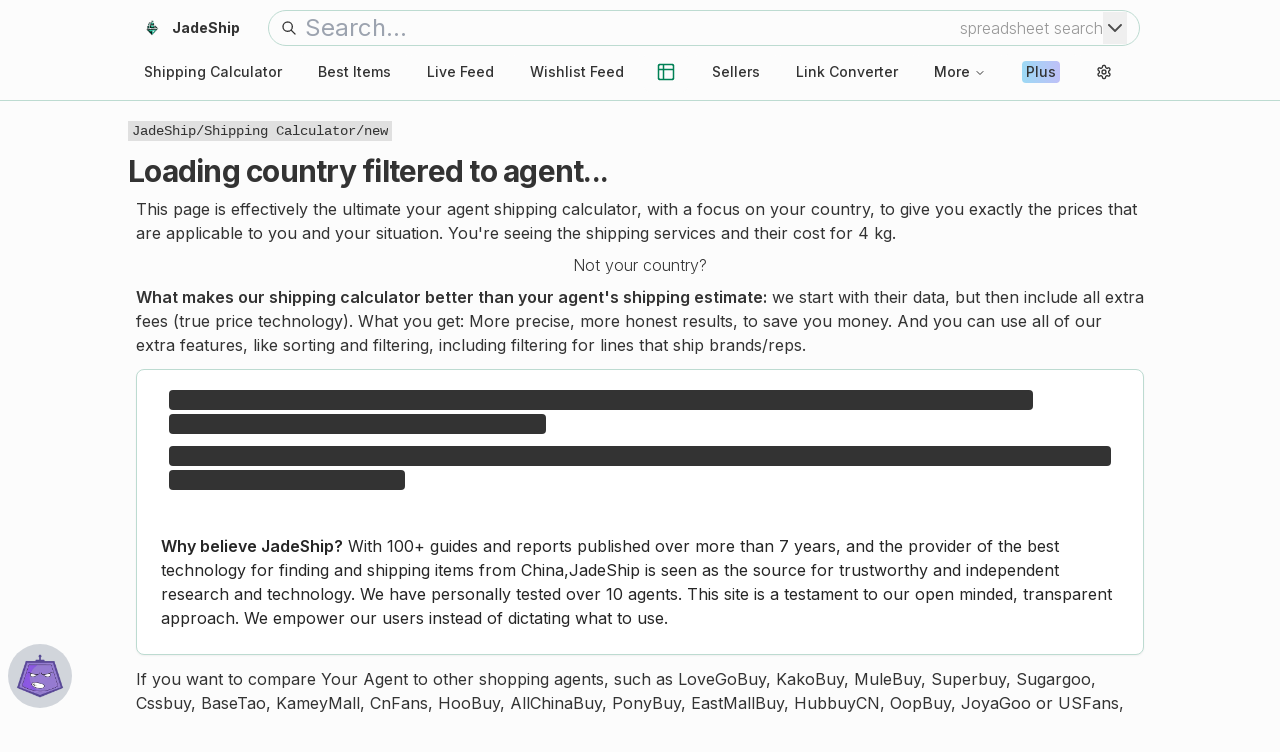

--- FILE ---
content_type: text/html; charset=utf-8
request_url: https://www.jadeship.com/shipping-calculator/new/Canada/hagobuy
body_size: 22167
content:
<!DOCTYPE html><html lang="en" class="__variable_f367f3"><head><meta charSet="utf-8"/><meta name="viewport" content="width=device-width, initial-scale=1"/><link rel="preload" as="image" imageSrcSet="https://api.jadeship.com/storage/v1/render/image/public/assets/images/logo/transparent/jadeship_192x192.png?width=256&amp;quality=75 1x, https://api.jadeship.com/storage/v1/render/image/public/assets/images/logo/transparent/jadeship_192x192.png?width=384&amp;quality=75 2x" fetchPriority="high"/><link rel="stylesheet" href="/_next/static/css/06e23715d3e48176.css" data-precedence="next"/><link rel="stylesheet" href="/_next/static/css/4f66f7e4b8a1fcde.css" data-precedence="next"/><link rel="preload" as="script" fetchPriority="low" href="/_next/static/chunks/webpack-cfad3d41e21c4d86.js"/><script src="/_next/static/chunks/fd9d1056-03ae012593ff6677.js" async=""></script><script src="/_next/static/chunks/5030-66c9564b36c32419.js" async=""></script><script src="/_next/static/chunks/main-app-6c58dcf29772313f.js" async=""></script><script src="/_next/static/chunks/2972-034e7bdd57915baa.js" async=""></script><script src="/_next/static/chunks/1407-71328eb52896fb53.js" async=""></script><script src="/_next/static/chunks/app/shipping-calculator/new/%5Bcountry%5D/%5Bagent%5D/error-693bc328ff11e539.js" async=""></script><script src="/_next/static/chunks/3627521c-61984788265cf006.js" async=""></script><script src="/_next/static/chunks/39aecf79-f71c996216dabada.js" async=""></script><script src="/_next/static/chunks/f4e5f4e1-f2dca2549723f9e8.js" async=""></script><script src="/_next/static/chunks/9081a741-2606e2de76f6476e.js" async=""></script><script src="/_next/static/chunks/bc9c3264-cfc4237ca09c6e3f.js" async=""></script><script src="/_next/static/chunks/e416a3ff-0ac0f0b32e7040c5.js" async=""></script><script src="/_next/static/chunks/ec3863c0-f3d30a690fb56b14.js" async=""></script><script src="/_next/static/chunks/8dc5345f-7299dd1655cae26b.js" async=""></script><script src="/_next/static/chunks/48507feb-1f86b26725fbc5ad.js" async=""></script><script src="/_next/static/chunks/472688b4-01b18507dffd1042.js" async=""></script><script src="/_next/static/chunks/ca377847-5ddb0a4b7ab6820c.js" async=""></script><script src="/_next/static/chunks/5878-254649093f8b12a3.js" async=""></script><script src="/_next/static/chunks/2489-2b734021ed0b9c54.js" async=""></script><script src="/_next/static/chunks/8492-53af4d4b9ae5557a.js" async=""></script><script src="/_next/static/chunks/1259-f6c19c4264dba762.js" async=""></script><script src="/_next/static/chunks/4555-9be42efb5f91f37c.js" async=""></script><script src="/_next/static/chunks/3883-54b97fd2843e0a0b.js" async=""></script><script src="/_next/static/chunks/5542-77e84f7fc5c22625.js" async=""></script><script src="/_next/static/chunks/7859-7507b265b734f48d.js" async=""></script><script src="/_next/static/chunks/2490-d437f5fd48407ea6.js" async=""></script><script src="/_next/static/chunks/2403-3897255498669c44.js" async=""></script><script src="/_next/static/chunks/2174-550e641af32971a7.js" async=""></script><script src="/_next/static/chunks/1882-01b575115e335910.js" async=""></script><script src="/_next/static/chunks/5118-4c8806941274a905.js" async=""></script><script src="/_next/static/chunks/1001-34cf1805fd4959aa.js" async=""></script><script src="/_next/static/chunks/1746-78842073f7b0a7e6.js" async=""></script><script src="/_next/static/chunks/3064-944fff8938aa18ee.js" async=""></script><script src="/_next/static/chunks/2788-db77d8918b6a1592.js" async=""></script><script src="/_next/static/chunks/9911-01d45bd27eb44ccf.js" async=""></script><script src="/_next/static/chunks/8511-0e6ce2eee621fc40.js" async=""></script><script src="/_next/static/chunks/app/shipping-calculator/new/%5Bcountry%5D/%5Bagent%5D/page-b75e63034b384d58.js" async=""></script><script src="/_next/static/chunks/93854f56-7c7978ddcfebb912.js" async=""></script><script src="/_next/static/chunks/12038df7-1aa9bcad00222aec.js" async=""></script><script src="/_next/static/chunks/4f53ad1b-678b7575cb8b26e2.js" async=""></script><script src="/_next/static/chunks/6925-0c0e40ce394b1d53.js" async=""></script><script src="/_next/static/chunks/2044-d2bedd97edc6f4b3.js" async=""></script><script src="/_next/static/chunks/8191-b2f98a71d30c4416.js" async=""></script><script src="/_next/static/chunks/app/shipping-calculator/layout-377f989410735ad4.js" async=""></script><script src="/_next/static/chunks/app/shipping-calculator/error-fc8f706a15940821.js" async=""></script><script src="/_next/static/chunks/app/shipping-calculator/not-found-b77903598a0a6ac9.js" async=""></script><script src="/_next/static/chunks/3083-dcc52585dc96926c.js" async=""></script><script src="/_next/static/chunks/2182-2ff156c3e839956d.js" async=""></script><script src="/_next/static/chunks/app/layout-b7c2de7bb0cab30b.js" async=""></script><script src="/_next/static/chunks/app/error-4ebedf63c1f1b6e9.js" async=""></script><meta name="next-size-adjust"/><script src="/_next/static/chunks/polyfills-42372ed130431b0a.js" noModule=""></script></head><body><script>!function(){try{var d=document.documentElement,c=d.classList;c.remove('light','dark');var e=localStorage.getItem('theme');if('system'===e||(!e&&true)){var t='(prefers-color-scheme: dark)',m=window.matchMedia(t);if(m.media!==t||m.matches){d.style.colorScheme = 'dark';c.add('dark')}else{d.style.colorScheme = 'light';c.add('light')}}else if(e){c.add(e|| '')}if(e==='light'||e==='dark')d.style.colorScheme=e}catch(e){}}()</script><div class="w-full bg-background antialiased"><!--$?--><template id="B:0"></template><div class="mx-2 my-auto mt-4 w-fit rounded-xl border-2 p-1 px-12 md:m-auto md:mt-8" id="loading-splash-screen"><svg stroke="currentColor" fill="currentColor" stroke-width="0" viewBox="0 0 1024 1024" class="mx-auto mt-4 size-16 animate-spin py-2" id="loading-spinner" height="1em" width="1em" xmlns="http://www.w3.org/2000/svg"><path d="M988 548c-19.9 0-36-16.1-36-36 0-59.4-11.6-117-34.6-171.3a440.45 440.45 0 0 0-94.3-139.9 437.71 437.71 0 0 0-139.9-94.3C629 83.6 571.4 72 512 72c-19.9 0-36-16.1-36-36s16.1-36 36-36c69.1 0 136.2 13.5 199.3 40.3C772.3 66 827 103 874 150c47 47 83.9 101.8 109.7 162.7 26.7 63.1 40.2 130.2 40.2 199.3.1 19.9-16 36-35.9 36z"></path></svg><p class="text-center">loading...</p><p class="text-center text-sm">Please give the page 10 seconds to load, then refresh...</p></div><!--/$--></div><div role="region" aria-label="Notifications (F8)" tabindex="-1" style="pointer-events:none"><ol tabindex="-1" class="fixed top-0 z-[100] flex max-h-screen w-full flex-col-reverse p-4 sm:bottom-0 sm:right-0 sm:top-auto sm:flex-col md:max-w-[420px]"></ol></div><!--$--><!--/$--><script src="/_next/static/chunks/webpack-cfad3d41e21c4d86.js" async=""></script><div hidden id="S:0"><div class="sticky top-0 z-40 hidden border-b bg-background p-2 transition-colors md:block lg:px-0"><div class="mx-auto w-full max-w-screen-lg pb-1"><div class="flex items-center"><div class="shrink-0 grow-0"><a class="inline-flex items-center justify-center gap-2 whitespace-nowrap rounded-md text-sm font-medium ring-offset-background transition-colors focus-visible:outline-none focus-visible:ring-2 focus-visible:ring-ring focus-visible:ring-offset-2 disabled:pointer-events-none disabled:opacity-50 [&amp;_svg]:pointer-events-none [&amp;_svg]:size-4 [&amp;_svg]:shrink-0 hover:bg-accent hover:text-accent-foreground h-10 px-4 py-2" href="/"><img alt="website icon" loading="lazy" width="192" height="192" decoding="async" data-nimg="1" class="mr-3 size-4" style="color:transparent" srcSet="https://api.jadeship.com/storage/v1/render/image/public/assets/images/logo/transparent/jadeship_192x192.png?width=256&amp;quality=75 1x, https://api.jadeship.com/storage/v1/render/image/public/assets/images/logo/transparent/jadeship_192x192.png?width=384&amp;quality=75 2x" src="https://api.jadeship.com/storage/v1/render/image/public/assets/images/logo/transparent/jadeship_192x192.png?width=384&amp;quality=75"/><h1 class="font-bold">JadeShip</h1></a></div><div class="grow"><template id="P:1"></template></div></div></div><div class="mx-auto w-full max-w-screen-lg"><nav aria-label="Main" data-orientation="horizontal" dir="ltr" class="relative z-10 flex max-w-max flex-1 items-center justify-center"><div style="position:relative"><ul data-orientation="horizontal" class="group flex flex-1 list-none items-center justify-center space-x-1" dir="ltr"><li id="nav-shipping-calc"><a class="group inline-flex h-10 w-max items-center justify-center rounded-md bg-background px-4 py-2 text-sm font-medium transition-colors hover:bg-accent hover:text-accent-foreground focus:bg-accent focus:text-accent-foreground focus:outline-none disabled:pointer-events-none disabled:opacity-50 data-[active]:bg-accent/50 data-[state=open]:bg-accent/50" id="nav-shipping-calc-link" href="/shipping-calculator" data-radix-collection-item=""><span class="lg:hidden">Shipping Calc</span><span class="hidden lg:block">Shipping Calculator</span></a></li><li id="nav-items" class="lg:hidden"><button id="radix-:Rh6fd6cq:-trigger-radix-:Rjh6fd6cq:" data-state="closed" aria-expanded="false" aria-controls="radix-:Rh6fd6cq:-content-radix-:Rjh6fd6cq:" class="group inline-flex h-10 w-max items-center justify-center rounded-md bg-background px-4 py-2 text-sm font-medium transition-colors hover:bg-accent hover:text-accent-foreground focus:bg-accent focus:text-accent-foreground focus:outline-none disabled:pointer-events-none disabled:opacity-50 data-[active]:bg-accent/50 data-[state=open]:bg-accent/50 group" data-radix-collection-item="">Best Items<!-- --> <svg xmlns="http://www.w3.org/2000/svg" width="24" height="24" viewBox="0 0 24 24" fill="none" stroke="currentColor" stroke-width="2" stroke-linecap="round" stroke-linejoin="round" class="lucide lucide-chevron-down relative top-px ml-1 size-3 transition duration-200 group-data-[state=open]:rotate-180" aria-hidden="true"><path d="m6 9 6 6 6-6"></path></svg></button></li><li id="nav-feed-top" class="hidden lg:block"><a class="group inline-flex h-10 w-max items-center justify-center rounded-md bg-background px-4 py-2 text-sm font-medium transition-colors hover:bg-accent hover:text-accent-foreground focus:bg-accent focus:text-accent-foreground focus:outline-none disabled:pointer-events-none disabled:opacity-50 data-[active]:bg-accent/50 data-[state=open]:bg-accent/50" id="nav-feed-top-link" href="/feed/top" data-radix-collection-item="">Best Items</a></li><li id="nav-feed-live" class="hidden lg:block"><a class="group inline-flex h-10 w-max items-center justify-center rounded-md bg-background px-4 py-2 text-sm font-medium transition-colors hover:bg-accent hover:text-accent-foreground focus:bg-accent focus:text-accent-foreground focus:outline-none disabled:pointer-events-none disabled:opacity-50 data-[active]:bg-accent/50 data-[state=open]:bg-accent/50" id="nav-feed-live-link" href="/feed/live" data-radix-collection-item="">Live Feed</a></li><li id="nav-feed-wishlist" class="hidden lg:block"><a class="group inline-flex h-10 w-max items-center justify-center rounded-md bg-background px-4 py-2 text-sm font-medium transition-colors hover:bg-accent hover:text-accent-foreground focus:bg-accent focus:text-accent-foreground focus:outline-none disabled:pointer-events-none disabled:opacity-50 data-[active]:bg-accent/50 data-[state=open]:bg-accent/50" id="nav-feed-wishlist-link" href="/feed/wishlist" data-radix-collection-item="">Wishlist Feed</a></li><li id="nav-spreadsheet-icon" class="!mr-1"><a class="group inline-flex h-10 w-max items-center justify-center rounded-md bg-background text-sm font-medium transition-colors hover:bg-accent hover:text-accent-foreground focus:bg-accent focus:text-accent-foreground focus:outline-none disabled:pointer-events-none disabled:opacity-50 data-[active]:bg-accent/50 data-[state=open]:bg-accent/50 aspect-square p-3 shrink-0" id="nav-spreadsheets-icon-link" title="spreadsheets" href="/search/spreadsheet" data-radix-collection-item=""><svg xmlns="http://www.w3.org/2000/svg" width="24" height="24" viewBox="0 0 24 24" fill="none" stroke="currentColor" stroke-width="2" stroke-linecap="round" stroke-linejoin="round" class="lucide lucide-table2 size-5 text-primary"><path d="M9 3H5a2 2 0 0 0-2 2v4m6-6h10a2 2 0 0 1 2 2v4M9 3v18m0 0h10a2 2 0 0 0 2-2V9M9 21H5a2 2 0 0 1-2-2V9m0 0h18"></path></svg></a></li><li id="nav-sellers"><a class="group inline-flex h-10 w-max items-center justify-center rounded-md bg-background px-4 py-2 text-sm font-medium transition-colors hover:bg-accent hover:text-accent-foreground focus:bg-accent focus:text-accent-foreground focus:outline-none disabled:pointer-events-none disabled:opacity-50 data-[active]:bg-accent/50 data-[state=open]:bg-accent/50" id="nav-sellers-link" href="/sellers" data-radix-collection-item="">Sellers</a></li><li id="nav-converter"><a class="group inline-flex h-10 w-max items-center justify-center rounded-md bg-background px-4 py-2 text-sm font-medium transition-colors hover:bg-accent hover:text-accent-foreground focus:bg-accent focus:text-accent-foreground focus:outline-none disabled:pointer-events-none disabled:opacity-50 data-[active]:bg-accent/50 data-[state=open]:bg-accent/50" id="nav-converter-link" href="/converter" data-radix-collection-item="">Link Converter</a></li><li id="nav-mini-tools"><button id="radix-:Rh6fd6cq:-trigger-radix-:R2bh6fd6cq:" data-state="closed" aria-expanded="false" aria-controls="radix-:Rh6fd6cq:-content-radix-:R2bh6fd6cq:" class="group inline-flex h-10 w-max items-center justify-center rounded-md bg-background px-4 py-2 text-sm font-medium transition-colors hover:bg-accent hover:text-accent-foreground focus:bg-accent focus:text-accent-foreground focus:outline-none disabled:pointer-events-none disabled:opacity-50 data-[active]:bg-accent/50 data-[state=open]:bg-accent/50 group" data-radix-collection-item="">More<!-- --> <svg xmlns="http://www.w3.org/2000/svg" width="24" height="24" viewBox="0 0 24 24" fill="none" stroke="currentColor" stroke-width="2" stroke-linecap="round" stroke-linejoin="round" class="lucide lucide-chevron-down relative top-px ml-1 size-3 transition duration-200 group-data-[state=open]:rotate-180" aria-hidden="true"><path d="m6 9 6 6 6-6"></path></svg></button></li><li class="bg-transparent" id="nav-plus"><a class="group inline-flex h-10 w-max items-center justify-center rounded-md bg-background px-4 py-2 text-sm font-medium transition-colors hover:text-accent-foreground focus:bg-accent focus:text-accent-foreground focus:outline-none disabled:pointer-events-none disabled:opacity-50 data-[active]:bg-accent/50 data-[state=open]:bg-accent/50 hover:bg-accent/50" id="nav-plus-link" href="/plus" data-radix-collection-item=""><span class="rounded-sm px-1 py-px selection:bg-muted selection:text-muted-foreground text-foreground !no-underline plus-gradient">Plus</span></a></li><li id="nav-settings" type="button" aria-haspopup="dialog" aria-expanded="false" aria-controls="radix-:R2rh6fd6cq:" data-state="closed"><button title="open settings" class="group inline-flex h-10 w-max items-center justify-center rounded-md bg-background text-sm font-medium transition-colors hover:bg-accent hover:text-accent-foreground focus:bg-accent focus:text-accent-foreground focus:outline-none disabled:pointer-events-none disabled:opacity-50 data-[active]:bg-accent/50 data-[state=open]:bg-accent/50 aspect-square p-3"><svg xmlns="http://www.w3.org/2000/svg" width="24" height="24" viewBox="0 0 24 24" fill="none" stroke="currentColor" stroke-width="2" stroke-linecap="round" stroke-linejoin="round" class="lucide lucide-settings size-full"><path d="M12.22 2h-.44a2 2 0 0 0-2 2v.18a2 2 0 0 1-1 1.73l-.43.25a2 2 0 0 1-2 0l-.15-.08a2 2 0 0 0-2.73.73l-.22.38a2 2 0 0 0 .73 2.73l.15.1a2 2 0 0 1 1 1.72v.51a2 2 0 0 1-1 1.74l-.15.09a2 2 0 0 0-.73 2.73l.22.38a2 2 0 0 0 2.73.73l.15-.08a2 2 0 0 1 2 0l.43.25a2 2 0 0 1 1 1.73V20a2 2 0 0 0 2 2h.44a2 2 0 0 0 2-2v-.18a2 2 0 0 1 1-1.73l.43-.25a2 2 0 0 1 2 0l.15.08a2 2 0 0 0 2.73-.73l.22-.39a2 2 0 0 0-.73-2.73l-.15-.08a2 2 0 0 1-1-1.74v-.5a2 2 0 0 1 1-1.74l.15-.09a2 2 0 0 0 .73-2.73l-.22-.38a2 2 0 0 0-2.73-.73l-.15.08a2 2 0 0 1-2 0l-.43-.25a2 2 0 0 1-1-1.73V4a2 2 0 0 0-2-2z"></path><circle cx="12" cy="12" r="3"></circle></svg></button></li></ul></div><div class="absolute left-0 top-full flex justify-center"></div></nav></div></div><div class="md:hidden"><div class="fixed bottom-3 right-3 z-50 size-14 md:bottom-5 md:right-5 md:size-16"><button class="m-auto size-full rounded-full bg-gray-300  p-2 text-black shadow-xl hover:bg-black hover:text-gray-200 dark:bg-black dark:text-gray-300 dark:shadow-md dark:hover:bg-gray-200 dark:hover:text-black" aria-label="waffle menu"><svg stroke="currentColor" fill="none" stroke-width="0" viewBox="0 0 24 24" class="m-auto size-full " height="1em" width="1em" xmlns="http://www.w3.org/2000/svg"><path d="M8 6C8 7.10457 7.10457 8 6 8C4.89543 8 4 7.10457 4 6C4 4.89543 4.89543 4 6 4C7.10457 4 8 4.89543 8 6Z" fill="currentColor"></path><path d="M8 12C8 13.1046 7.10457 14 6 14C4.89543 14 4 13.1046 4 12C4 10.8954 4.89543 10 6 10C7.10457 10 8 10.8954 8 12Z" fill="currentColor"></path><path d="M6 20C7.10457 20 8 19.1046 8 18C8 16.8954 7.10457 16 6 16C4.89543 16 4 16.8954 4 18C4 19.1046 4.89543 20 6 20Z" fill="currentColor"></path><path d="M14 6C14 7.10457 13.1046 8 12 8C10.8954 8 10 7.10457 10 6C10 4.89543 10.8954 4 12 4C13.1046 4 14 4.89543 14 6Z" fill="currentColor"></path><path d="M12 14C13.1046 14 14 13.1046 14 12C14 10.8954 13.1046 10 12 10C10.8954 10 10 10.8954 10 12C10 13.1046 10.8954 14 12 14Z" fill="currentColor"></path><path d="M14 18C14 19.1046 13.1046 20 12 20C10.8954 20 10 19.1046 10 18C10 16.8954 10.8954 16 12 16C13.1046 16 14 16.8954 14 18Z" fill="currentColor"></path><path d="M18 8C19.1046 8 20 7.10457 20 6C20 4.89543 19.1046 4 18 4C16.8954 4 16 4.89543 16 6C16 7.10457 16.8954 8 18 8Z" fill="currentColor"></path><path d="M20 12C20 13.1046 19.1046 14 18 14C16.8954 14 16 13.1046 16 12C16 10.8954 16.8954 10 18 10C19.1046 10 20 10.8954 20 12Z" fill="currentColor"></path><path d="M18 20C19.1046 20 20 19.1046 20 18C20 16.8954 19.1046 16 18 16C16.8954 16 16 16.8954 16 18C16 19.1046 16.8954 20 18 20Z" fill="currentColor"></path></svg></button></div></div><div class="border-b pb-3 md:hidden"><div class="flex py-3 md:py-0 px-3"><div class="my-auto ml-1 mr-2 aspect-square w-6 shrink-0 grow-0 md:m-3 md:w-20 lg:w-28"><a href="/"><img alt="website logo" fetchPriority="high" width="192" height="192" decoding="async" data-nimg="1" style="color:transparent" srcSet="https://api.jadeship.com/storage/v1/render/image/public/assets/images/logo/transparent/jadeship_192x192.png?width=256&amp;quality=75 1x, https://api.jadeship.com/storage/v1/render/image/public/assets/images/logo/transparent/jadeship_192x192.png?width=384&amp;quality=75 2x" src="https://api.jadeship.com/storage/v1/render/image/public/assets/images/logo/transparent/jadeship_192x192.png?width=384&amp;quality=75"/></a></div><div class="w-full text-left md:m-auto"><h1 class="w-[calc(100%-110px)] text-3xl font-bold text-gray-900 dark:text-gray-200 md:w-[calc(100%-140px)]">JadeShip.com</h1></div><div><button class="inline-flex items-center justify-center gap-2 whitespace-nowrap rounded-md text-sm font-medium ring-offset-background transition-colors focus-visible:outline-none focus-visible:ring-2 focus-visible:ring-ring focus-visible:ring-offset-2 disabled:pointer-events-none disabled:opacity-50 [&amp;_svg]:pointer-events-none [&amp;_svg]:size-4 [&amp;_svg]:shrink-0 bg-secondary text-secondary-foreground hover:bg-secondary/80 size-10 p-2" type="button" aria-haspopup="dialog" aria-expanded="false" aria-controls="radix-:R3b6fd6cq:" data-state="closed"><svg xmlns="http://www.w3.org/2000/svg" width="24" height="24" viewBox="0 0 24 24" fill="none" stroke="currentColor" stroke-width="2" stroke-linecap="round" stroke-linejoin="round" class="lucide lucide-settings size-full"><path d="M12.22 2h-.44a2 2 0 0 0-2 2v.18a2 2 0 0 1-1 1.73l-.43.25a2 2 0 0 1-2 0l-.15-.08a2 2 0 0 0-2.73.73l-.22.38a2 2 0 0 0 .73 2.73l.15.1a2 2 0 0 1 1 1.72v.51a2 2 0 0 1-1 1.74l-.15.09a2 2 0 0 0-.73 2.73l.22.38a2 2 0 0 0 2.73.73l.15-.08a2 2 0 0 1 2 0l.43.25a2 2 0 0 1 1 1.73V20a2 2 0 0 0 2 2h.44a2 2 0 0 0 2-2v-.18a2 2 0 0 1 1-1.73l.43-.25a2 2 0 0 1 2 0l.15.08a2 2 0 0 0 2.73-.73l.22-.39a2 2 0 0 0-.73-2.73l-.15-.08a2 2 0 0 1-1-1.74v-.5a2 2 0 0 1 1-1.74l.15-.09a2 2 0 0 0 .73-2.73l-.22-.38a2 2 0 0 0-2.73-.73l-.15.08a2 2 0 0 1-2 0l-.43-.25a2 2 0 0 1-1-1.73V4a2 2 0 0 0-2-2z"></path><circle cx="12" cy="12" r="3"></circle></svg></button></div></div><div class="grow"><template id="P:2"></template></div></div><div id="global-subheading-area"></div><div class="content mx-auto min-h-[calc(100vh-150px)] max-w-screen-lg px-2 py-5 text-xl lg:px-0"><!--$--><!--$!--><template data-dgst="1373085288"></template><script type="application/ld+json">{"@context":"https://schema.org","@type":"BreadcrumbList","itemListElement":[{"@type":"ListItem","position":1,"name":"JadeShip","item":"https://www.jadeship.com/"},{"@type":"ListItem","position":2,"name":"Shipping Calculator","item":"https://www.jadeship.com/shipping-calculator"},{"@type":"ListItem","position":3,"name":"new"}]}</script><nav aria-label="breadcrumb" class="text-sm -mt-3 mb-1 lg:mb-2 w-fit max-w-full bg-muted px-1 font-mono"><ol class="flex w-full overflow-x-auto"><li class="list-none whitespace-nowrap"><a class="no-underline hover:border-0 hover:underline" href="/">JadeShip</a>/</li><li class="list-none whitespace-nowrap"><a class="no-underline hover:border-0 hover:underline" href="/shipping-calculator">Shipping Calculator</a>/</li><li class="list-none whitespace-nowrap">new</li></ol></nav><h2 class="font-bold antialiased">Loading country filtered to agent...</h2><div class="m-2 text-sm md:text-base"><p>This page is effectively the ultimate <!-- -->your agent<!-- --> shipping calculator, with a focus on <!-- -->your country<!-- -->, to give you exactly the prices that are applicable to you and your situation. You&#x27;re seeing the shipping services and their cost for <!-- -->4<!-- --> kg.</p><div class="my-2 flex items-center justify-center gap-3"><span class="font-light italic">Not your country?</span></div><p><span class="font-semibold">What makes our shipping calculator better than <!-- -->your agent<!-- -->&#x27;s shipping estimate:</span> <!-- -->we start with their data, but then include all extra fees (<span class="italic">true price technology</span>). What you get: More precise, more honest results, to save you money. And you can use all of our extra features, like sorting and filtering, including filtering for lines that ship brands/reps.</p><div class="rounded-lg border bg-card text-card-foreground shadow-sm my-3"><div class="p-6 pt-0"><span class="italic"><div class="p-2"><div class="my-3"><div class="my-1 h-5 w-11/12 animate-pulse rounded-sm bg-foreground"></div><div class="my-1 h-5 w-2/5 animate-pulse rounded-sm bg-foreground"></div></div><div class="my-3"><div class="my-1 h-5 w-full animate-pulse rounded-sm bg-foreground"></div><div class="my-1 h-5 w-1/4 animate-pulse rounded-sm bg-foreground"></div></div></div></span></div><div class="flex items-center p-6 pt-0"><p><span class="font-semibold">Why believe <!-- -->JadeShip<!-- -->?</span> <!-- -->With 100+ guides and reports published over more than 7 years, and the provider of the best technology for finding and shipping items from China,<!-- -->JadeShip<!-- --> is seen as the source for trustworthy and independent research and technology. We have personally tested over 10 agents. This site is a testament to our open minded, transparent approach. We empower our users instead of dictating what to use.</p></div></div><p>If you want to compare <span class="capitalize">your agent</span> <!-- -->to other shopping agents, such as<!-- --> <!-- -->LoveGoBuy, KakoBuy, MuleBuy, Superbuy, Sugargoo, Cssbuy, BaseTao, KameyMall, CnFans, HooBuy, AllChinaBuy, PonyBuy, EastMallBuy, HubbuyCN, OopBuy, JoyaGoo or USFans<!-- -->, using the same parcel configuration, just hit the back arrow below.</p></div><div data-orientation="horizontal" role="none" class="shrink-0 bg-border h-[1px] w-full my-1"></div><form action="" encType="multipart/form-data" method="POST"><input type="hidden" name="$ACTION_REF_0"/><input type="hidden" name="$ACTION_0:1" value="[false,&quot;/shipping-calculator/new/&quot;,&quot;&quot;]"/><input type="hidden" name="$ACTION_0:0" value="{&quot;id&quot;:&quot;e64065de27a3d6d6dd38d1555ae35a7e8ee62336&quot;,&quot;bound&quot;:&quot;$@1&quot;}"/><div class="rounded-lg border bg-card text-card-foreground shadow-sm" id="parameters"><div class="flex flex-wrap justify-between gap-2 p-3"><div class="flex !aspect-square "><button data-state="closed"><a class="inline-flex items-center justify-center gap-2 whitespace-nowrap rounded-md text-sm font-medium ring-offset-background transition-colors focus-visible:outline-none focus-visible:ring-2 focus-visible:ring-ring focus-visible:ring-offset-2 disabled:pointer-events-none disabled:opacity-50 [&amp;_svg]:pointer-events-none [&amp;_svg]:size-4 [&amp;_svg]:shrink-0 border border-input bg-background hover:bg-accent hover:text-accent-foreground h-10 px-4 py-2 aspect-square shrink-0 grow-0 !p-0" aria-label="go back" href="#"><svg stroke="currentColor" fill="currentColor" stroke-width="0" version="1.2" baseProfile="tiny" viewBox="0 0 24 24" class="m-auto size-full p-1 text-gray-700 hover:text-gray-300 dark:text-slate-300 hover:dark:bg-gray-300 hover:dark:text-gray-700" aria-label="go back" height="1em" width="1em" xmlns="http://www.w3.org/2000/svg"><path d="M12 9.059v-2.559c0-.256-.098-.512-.293-.708-.195-.195-.451-.292-.707-.292s-.512.097-.707.292l-6.293 6.208 6.293 6.207c.195.195.451.293.707.293s.512-.098.707-.293.293-.452.293-.707v-2.489c2.75.068 5.755.566 8 3.989v-1c0-4.633-3.5-8.443-8-8.941z"></path></svg></a></button></div><div class="flex shrink grow rounded-md border px-2 py-1 align-middle"><div class="flex shrink flex-wrap items-center justify-around space-x-2 align-middle md:flex-nowrap md:space-x-4 lg:space-x-5"><div class="m-auto hidden align-middle text-sm md:flex md:text-lg">Presets</div><svg stroke="currentColor" fill="none" stroke-width="1.5" viewBox="0 0 24 24" aria-hidden="true" class="m-auto flex grow align-middle md:hidden" height="1em" width="1em" xmlns="http://www.w3.org/2000/svg"><path stroke-linecap="round" stroke-linejoin="round" d="M9 12h3.75M9 15h3.75M9 18h3.75m3 .75H18a2.25 2.25 0 002.25-2.25V6.108c0-1.135-.845-2.098-1.976-2.192a48.424 48.424 0 00-1.123-.08m-5.801 0c-.065.21-.1.433-.1.664 0 .414.336.75.75.75h4.5a.75.75 0 00.75-.75 2.25 2.25 0 00-.1-.664m-5.8 0A2.251 2.251 0 0113.5 2.25H15c1.012 0 1.867.668 2.15 1.586m-5.8 0c-.376.023-.75.05-1.124.08C9.095 4.01 8.25 4.973 8.25 6.108V8.25m0 0H4.875c-.621 0-1.125.504-1.125 1.125v11.25c0 .621.504 1.125 1.125 1.125h9.75c.621 0 1.125-.504 1.125-1.125V9.375c0-.621-.504-1.125-1.125-1.125H8.25zM6.75 12h.008v.008H6.75V12zm0 3h.008v.008H6.75V15zm0 3h.008v.008H6.75V18z"></path></svg><button data-state="closed" class="inline-flex items-center justify-center gap-2 whitespace-nowrap text-sm font-medium ring-offset-background transition-colors focus-visible:outline-none focus-visible:ring-2 focus-visible:ring-ring focus-visible:ring-offset-2 disabled:pointer-events-none disabled:opacity-50 [&amp;_svg]:pointer-events-none [&amp;_svg]:size-4 [&amp;_svg]:shrink-0 bg-primary text-primary-foreground hover:bg-primary/90 h-10 px-4 py-2 rounded-full" type="button" id="preset-s">S</button><button data-state="closed" class="inline-flex items-center justify-center gap-2 whitespace-nowrap text-sm font-medium ring-offset-background transition-colors focus-visible:outline-none focus-visible:ring-2 focus-visible:ring-ring focus-visible:ring-offset-2 disabled:pointer-events-none disabled:opacity-50 [&amp;_svg]:pointer-events-none [&amp;_svg]:size-4 [&amp;_svg]:shrink-0 bg-primary text-primary-foreground hover:bg-primary/90 h-10 px-4 py-2 rounded-full" type="button" id="preset-m">M</button><button data-state="closed" class="inline-flex items-center justify-center gap-2 whitespace-nowrap text-sm font-medium ring-offset-background transition-colors focus-visible:outline-none focus-visible:ring-2 focus-visible:ring-ring focus-visible:ring-offset-2 disabled:pointer-events-none disabled:opacity-50 [&amp;_svg]:pointer-events-none [&amp;_svg]:size-4 [&amp;_svg]:shrink-0 bg-primary text-primary-foreground hover:bg-primary/90 h-10 px-4 py-2 rounded-full" type="button" id="preset-l">L</button><button data-state="closed" class="inline-flex items-center justify-center gap-2 whitespace-nowrap text-sm font-medium ring-offset-background transition-colors focus-visible:outline-none focus-visible:ring-2 focus-visible:ring-ring focus-visible:ring-offset-2 disabled:pointer-events-none disabled:opacity-50 [&amp;_svg]:pointer-events-none [&amp;_svg]:size-4 [&amp;_svg]:shrink-0 bg-primary text-primary-foreground hover:bg-primary/90 h-10 px-4 py-2 rounded-full" type="button" id="preset-shoebox"><div class="flex flex-nowrap"><span role="img" aria-label="running shoe">👟</span><span role="img" aria-label="box">📦</span></div></button></div></div><div class="grid shrink grid-cols-1 justify-center rounded-md border px-2 py-1 md:grow"><label class="flex shrink px-2"><span class="my-auto w-16 align-middle">weight</span><input type="number" class="flex h-10 rounded-md border border-input bg-background py-2 text-sm ring-offset-background file:border-0 file:bg-transparent file:text-sm file:font-medium file:text-foreground placeholder:text-muted-foreground focus-visible:outline-none focus-visible:ring-2 focus-visible:ring-ring focus-visible:ring-offset-2 disabled:cursor-not-allowed disabled:opacity-50 m-2 w-1/4 shrink grow px-1 text-right" inputMode="decimal" min="0" name="weight" value="4000"/><span class="my-auto w-6 align-middle">g</span></label></div><div class="grid w-3/4 grow grid-cols-1 justify-center rounded-md border px-2 py-1 sm:grid-cols-3 sm:divide-x"><label class="flex px-2"><span class="my-auto w-16 align-middle">height</span><input type="number" class="flex h-10 rounded-md border border-input bg-background py-2 text-sm ring-offset-background file:border-0 file:bg-transparent file:text-sm file:font-medium file:text-foreground placeholder:text-muted-foreground focus-visible:outline-none focus-visible:ring-2 focus-visible:ring-ring focus-visible:ring-offset-2 disabled:cursor-not-allowed disabled:opacity-50 m-2 w-1/2 shrink grow px-1 text-right" inputMode="decimal" min="0" name="height" value="30"/><span class="my-auto w-6 align-middle">cm</span></label><label class="flex px-2"><span class="my-auto w-16 align-middle">width</span><input type="number" class="flex h-10 rounded-md border border-input bg-background py-2 text-sm ring-offset-background file:border-0 file:bg-transparent file:text-sm file:font-medium file:text-foreground placeholder:text-muted-foreground focus-visible:outline-none focus-visible:ring-2 focus-visible:ring-ring focus-visible:ring-offset-2 disabled:cursor-not-allowed disabled:opacity-50 m-2 w-1/2 shrink grow px-1 text-right" inputMode="decimal" min="0" name="width" value="35"/><span class="my-auto w-6 align-middle">cm</span></label><label class="flex px-2"><span class="my-auto w-16 align-middle">length</span><input type="number" class="flex h-10 rounded-md border border-input bg-background py-2 text-sm ring-offset-background file:border-0 file:bg-transparent file:text-sm file:font-medium file:text-foreground placeholder:text-muted-foreground focus-visible:outline-none focus-visible:ring-2 focus-visible:ring-ring focus-visible:ring-offset-2 disabled:cursor-not-allowed disabled:opacity-50 m-2 w-1/2 shrink grow px-1 text-right" inputMode="decimal" min="0" name="length" value="35"/><span class="my-auto w-6 align-middle">cm</span></label></div><div class="flex w-[52px] shrink-0 grow-0 items-center justify-center"><button type="button" aria-pressed="false" data-state="off" class="inline-flex items-center justify-center rounded-md text-sm font-medium ring-offset-background transition-colors hover:bg-muted hover:text-muted-foreground focus-visible:outline-none focus-visible:ring-2 focus-visible:ring-ring focus-visible:ring-offset-2 disabled:pointer-events-none disabled:opacity-50 data-[state=on]:bg-accent data-[state=on]:text-accent-foreground bg-transparent h-10 px-3" aria-label="show/hide advanced settings"><svg stroke="currentColor" fill="currentColor" stroke-width="0" viewBox="0 0 24 24" class="m-auto size-3/4" height="1em" width="1em" xmlns="http://www.w3.org/2000/svg"><path fill="none" d="M0 0h24v24H0V0z"></path><path d="M19.14 12.94c.04-.3.06-.61.06-.94 0-.32-.02-.64-.07-.94l2.03-1.58a.49.49 0 00.12-.61l-1.92-3.32a.488.488 0 00-.59-.22l-2.39.96c-.5-.38-1.03-.7-1.62-.94l-.36-2.54a.484.484 0 00-.48-.41h-3.84c-.24 0-.43.17-.47.41l-.36 2.54c-.59.24-1.13.57-1.62.94l-2.39-.96c-.22-.08-.47 0-.59.22L2.74 8.87c-.12.21-.08.47.12.61l2.03 1.58c-.05.3-.09.63-.09.94s.02.64.07.94l-2.03 1.58a.49.49 0 00-.12.61l1.92 3.32c.12.22.37.29.59.22l2.39-.96c.5.38 1.03.7 1.62.94l.36 2.54c.05.24.24.41.48.41h3.84c.24 0 .44-.17.47-.41l.36-2.54c.59-.24 1.13-.56 1.62-.94l2.39.96c.22.08.47 0 .59-.22l1.92-3.32c.12-.22.07-.47-.12-.61l-2.01-1.58zM12 15.6c-1.98 0-3.6-1.62-3.6-3.6s1.62-3.6 3.6-3.6 3.6 1.62 3.6 3.6-1.62 3.6-3.6 3.6z"></path></svg></button></div></div><div class="p-6 pt-0 hidden"><div class="mt-3 border-b border-gray-400 dark:border-slate-400"></div><div class="my-1 ml-1 italic antialiased">Advanced Settings</div><div class="flex flex-wrap justify-between gap-2"><div class="flex grow flex-col rounded-md border px-2 py-1 md:flex-row"><div class="flex border-b align-middle md:h-full md:w-[13%] md:shrink-0 md:border-b-0 md:border-r md:px-2"><span class="my-auto align-middle text-base font-semibold">Welcome Bonus</span></div><div class="m-auto flex w-28 shrink-0 flex-nowrap justify-center px-2 md:border-r"><button type="button" role="checkbox" aria-checked="true" data-state="checked" data-disabled="" disabled="" value="on" class="peer h-4 w-4 shrink-0 rounded-sm border border-primary ring-offset-background focus-visible:outline-none focus-visible:ring-2 focus-visible:ring-ring focus-visible:ring-offset-2 disabled:cursor-not-allowed disabled:opacity-50 data-[state=checked]:bg-primary data-[state=checked]:text-primary-foreground ml-2"><span data-state="checked" data-disabled="" class="flex items-center justify-center text-current" style="pointer-events:none"><svg xmlns="http://www.w3.org/2000/svg" width="24" height="24" viewBox="0 0 24 24" fill="none" stroke="currentColor" stroke-width="2" stroke-linecap="round" stroke-linejoin="round" class="lucide lucide-check size-4"><path d="M20 6 9 17l-5-5"></path></svg></span></button><input type="checkbox" aria-hidden="true" disabled="" style="transform:translateX(-100%);position:absolute;pointer-events:none;opacity:0;margin:0" tabindex="-1" name="welcomeBonus" checked="" value="on"/></div><div class="my-auto shrink px-2 align-middle text-sm"><span class="font-semibold">Automatically apply the best applicable welcome bonus.</span> <!-- -->Enable this if you are creating a new account.</div></div><div class="flex grow flex-col rounded-md border px-2 py-1 md:flex-row"><div class="flex border-b align-middle md:h-full md:w-[13%] md:shrink-0 md:border-b-0 md:border-r md:px-2"><span class="my-auto align-middle text-base font-semibold">Item price</span></div><div class="m-auto flex w-28 shrink-0 flex-nowrap justify-center px-2 md:border-r"><span class="my-auto w-3 align-middle">¥</span><input type="number" class="flex h-10 w-full rounded-md border border-input bg-background px-3 py-2 text-sm ring-offset-background file:border-0 file:bg-transparent file:text-sm file:font-medium file:text-foreground placeholder:text-muted-foreground focus-visible:outline-none focus-visible:ring-2 focus-visible:ring-ring focus-visible:ring-offset-2 disabled:cursor-not-allowed disabled:opacity-50 ml-2 grow" inputMode="decimal" step="1" min="0" name="itemprice" value="600"/></div><div class="my-auto shrink px-2 align-middle text-sm"><span class="font-semibold">Set this to the total costs of the items you&#x27;re buying.</span> <!-- -->It&#x27;s not that important, it&#x27;s only used to accurately calculate the fees. The item price itself will not be included in the results. Sounds confusing? Just leave the default.</div></div><div class="flex grow flex-col rounded-md border px-2 py-1"><div class="flex w-full border-b align-middle md:shrink-0 md:px-2"><span class="align-middle font-semibold">Service Fees</span></div><div class="border-b px-2 py-1 text-sm">Paid on item purchases. Modify if you have a VIP discount.</div><div class="flex grow flex-row flex-wrap justify-around overflow-x-auto md:flex-nowrap"><div class="m-auto flex w-1/2 grow flex-col space-x-2 text-sm md:w-full"><div class="mx-auto justify-center overflow-hidden align-middle">lovegobuy</div><div class="m-auto flex justify-between align-middle"><input type="number" class="flex h-10 rounded-md border border-input bg-background px-3 py-2 text-sm ring-offset-background file:border-0 file:bg-transparent file:text-sm file:font-medium file:text-foreground placeholder:text-muted-foreground focus-visible:outline-none focus-visible:ring-2 focus-visible:ring-ring focus-visible:ring-offset-2 disabled:cursor-not-allowed disabled:opacity-50 m-1 w-1/2 min-w-[16px] shrink grow pl-1 pr-0 text-right align-middle" inputMode="decimal" step="0.1" min="0" max="100" name="feesService-lovegobuy" value="0"/> <span class="my-auto">%</span></div></div><div class="m-auto flex w-1/2 grow flex-col space-x-2 text-sm md:w-full"><div class="mx-auto justify-center overflow-hidden align-middle">cnfans</div><div class="m-auto flex justify-between align-middle"><input type="number" class="flex h-10 rounded-md border border-input bg-background px-3 py-2 text-sm ring-offset-background file:border-0 file:bg-transparent file:text-sm file:font-medium file:text-foreground placeholder:text-muted-foreground focus-visible:outline-none focus-visible:ring-2 focus-visible:ring-ring focus-visible:ring-offset-2 disabled:cursor-not-allowed disabled:opacity-50 m-1 w-1/2 min-w-[16px] shrink grow pl-1 pr-0 text-right align-middle" inputMode="decimal" step="0.1" min="0" max="100" name="feesService-cnfans" value="0"/> <span class="my-auto">%</span></div></div><div class="m-auto flex w-1/2 grow flex-col space-x-2 text-sm md:w-full"><div class="mx-auto justify-center overflow-hidden align-middle">kakobuy</div><div class="m-auto flex justify-between align-middle"><input type="number" class="flex h-10 rounded-md border border-input bg-background px-3 py-2 text-sm ring-offset-background file:border-0 file:bg-transparent file:text-sm file:font-medium file:text-foreground placeholder:text-muted-foreground focus-visible:outline-none focus-visible:ring-2 focus-visible:ring-ring focus-visible:ring-offset-2 disabled:cursor-not-allowed disabled:opacity-50 m-1 w-1/2 min-w-[16px] shrink grow pl-1 pr-0 text-right align-middle" inputMode="decimal" step="0.1" min="0" max="100" name="feesService-kakobuy" value="0"/> <span class="my-auto">%</span></div></div><div class="m-auto flex w-1/2 grow flex-col space-x-2 text-sm md:w-full"><div class="mx-auto justify-center overflow-hidden align-middle">usfans</div><div class="m-auto flex justify-between align-middle"><input type="number" class="flex h-10 rounded-md border border-input bg-background px-3 py-2 text-sm ring-offset-background file:border-0 file:bg-transparent file:text-sm file:font-medium file:text-foreground placeholder:text-muted-foreground focus-visible:outline-none focus-visible:ring-2 focus-visible:ring-ring focus-visible:ring-offset-2 disabled:cursor-not-allowed disabled:opacity-50 m-1 w-1/2 min-w-[16px] shrink grow pl-1 pr-0 text-right align-middle" inputMode="decimal" step="0.1" min="0" max="100" name="feesService-usfans" value="0"/> <span class="my-auto">%</span></div></div><div class="m-auto flex w-1/2 grow flex-col space-x-2 text-sm md:w-full"><div class="mx-auto justify-center overflow-hidden align-middle">mulebuy</div><div class="m-auto flex justify-between align-middle"><input type="number" class="flex h-10 rounded-md border border-input bg-background px-3 py-2 text-sm ring-offset-background file:border-0 file:bg-transparent file:text-sm file:font-medium file:text-foreground placeholder:text-muted-foreground focus-visible:outline-none focus-visible:ring-2 focus-visible:ring-ring focus-visible:ring-offset-2 disabled:cursor-not-allowed disabled:opacity-50 m-1 w-1/2 min-w-[16px] shrink grow pl-1 pr-0 text-right align-middle" inputMode="decimal" step="0.1" min="0" max="100" name="feesService-mulebuy" value="0"/> <span class="my-auto">%</span></div></div><div class="m-auto flex w-1/2 grow flex-col space-x-2 text-sm md:w-full"><div class="mx-auto justify-center overflow-hidden align-middle">sugargoo</div><div class="m-auto flex justify-between align-middle"><input type="number" class="flex h-10 rounded-md border border-input bg-background px-3 py-2 text-sm ring-offset-background file:border-0 file:bg-transparent file:text-sm file:font-medium file:text-foreground placeholder:text-muted-foreground focus-visible:outline-none focus-visible:ring-2 focus-visible:ring-ring focus-visible:ring-offset-2 disabled:cursor-not-allowed disabled:opacity-50 m-1 w-1/2 min-w-[16px] shrink grow pl-1 pr-0 text-right align-middle" inputMode="decimal" step="0.1" min="0" max="100" name="feesService-sugargoo" value="0"/> <span class="my-auto">%</span></div></div><div class="m-auto flex w-1/2 grow flex-col space-x-2 text-sm md:w-full"><div class="mx-auto justify-center overflow-hidden align-middle">cssbuy</div><div class="m-auto flex justify-between align-middle"><input type="number" class="flex h-10 rounded-md border border-input bg-background px-3 py-2 text-sm ring-offset-background file:border-0 file:bg-transparent file:text-sm file:font-medium file:text-foreground placeholder:text-muted-foreground focus-visible:outline-none focus-visible:ring-2 focus-visible:ring-ring focus-visible:ring-offset-2 disabled:cursor-not-allowed disabled:opacity-50 m-1 w-1/2 min-w-[16px] shrink grow pl-1 pr-0 text-right align-middle" inputMode="decimal" step="0.1" min="0" max="100" name="feesService-cssbuy" value="6"/> <span class="my-auto">%</span></div></div><div class="m-auto flex w-1/2 grow flex-col space-x-2 text-sm md:w-full"><div class="mx-auto justify-center overflow-hidden align-middle">hoobuy</div><div class="m-auto flex justify-between align-middle"><input type="number" class="flex h-10 rounded-md border border-input bg-background px-3 py-2 text-sm ring-offset-background file:border-0 file:bg-transparent file:text-sm file:font-medium file:text-foreground placeholder:text-muted-foreground focus-visible:outline-none focus-visible:ring-2 focus-visible:ring-ring focus-visible:ring-offset-2 disabled:cursor-not-allowed disabled:opacity-50 m-1 w-1/2 min-w-[16px] shrink grow pl-1 pr-0 text-right align-middle" inputMode="decimal" step="0.1" min="0" max="100" name="feesService-hoobuy" value="0"/> <span class="my-auto">%</span></div></div><div class="m-auto flex w-1/2 grow flex-col space-x-2 text-sm md:w-full"><div class="mx-auto justify-center overflow-hidden align-middle">allchinabuy</div><div class="m-auto flex justify-between align-middle"><input type="number" class="flex h-10 rounded-md border border-input bg-background px-3 py-2 text-sm ring-offset-background file:border-0 file:bg-transparent file:text-sm file:font-medium file:text-foreground placeholder:text-muted-foreground focus-visible:outline-none focus-visible:ring-2 focus-visible:ring-ring focus-visible:ring-offset-2 disabled:cursor-not-allowed disabled:opacity-50 m-1 w-1/2 min-w-[16px] shrink grow pl-1 pr-0 text-right align-middle" inputMode="decimal" step="0.1" min="0" max="100" name="feesService-allchinabuy" value="0"/> <span class="my-auto">%</span></div></div><div class="m-auto flex w-1/2 grow flex-col space-x-2 text-sm md:w-full"><div class="mx-auto justify-center overflow-hidden align-middle">superbuy</div><div class="m-auto flex justify-between align-middle"><input type="number" class="flex h-10 rounded-md border border-input bg-background px-3 py-2 text-sm ring-offset-background file:border-0 file:bg-transparent file:text-sm file:font-medium file:text-foreground placeholder:text-muted-foreground focus-visible:outline-none focus-visible:ring-2 focus-visible:ring-ring focus-visible:ring-offset-2 disabled:cursor-not-allowed disabled:opacity-50 m-1 w-1/2 min-w-[16px] shrink grow pl-1 pr-0 text-right align-middle" inputMode="decimal" step="0.1" min="0" max="100" name="feesService-superbuy" value="0"/> <span class="my-auto">%</span></div></div><div class="m-auto flex w-1/2 grow flex-col space-x-2 text-sm md:w-full"><div class="mx-auto justify-center overflow-hidden align-middle">oopbuy</div><div class="m-auto flex justify-between align-middle"><input type="number" class="flex h-10 rounded-md border border-input bg-background px-3 py-2 text-sm ring-offset-background file:border-0 file:bg-transparent file:text-sm file:font-medium file:text-foreground placeholder:text-muted-foreground focus-visible:outline-none focus-visible:ring-2 focus-visible:ring-ring focus-visible:ring-offset-2 disabled:cursor-not-allowed disabled:opacity-50 m-1 w-1/2 min-w-[16px] shrink grow pl-1 pr-0 text-right align-middle" inputMode="decimal" step="0.1" min="0" max="100" name="feesService-oopbuy" value="0"/> <span class="my-auto">%</span></div></div><div class="m-auto flex w-1/2 grow flex-col space-x-2 text-sm md:w-full"><div class="mx-auto justify-center overflow-hidden align-middle">basetao</div><div class="m-auto flex justify-between align-middle"><input type="number" class="flex h-10 rounded-md border border-input bg-background px-3 py-2 text-sm ring-offset-background file:border-0 file:bg-transparent file:text-sm file:font-medium file:text-foreground placeholder:text-muted-foreground focus-visible:outline-none focus-visible:ring-2 focus-visible:ring-ring focus-visible:ring-offset-2 disabled:cursor-not-allowed disabled:opacity-50 m-1 w-1/2 min-w-[16px] shrink grow pl-1 pr-0 text-right align-middle" inputMode="decimal" step="0.1" min="0" max="100" name="feesService-basetao" value="5"/> <span class="my-auto">%</span></div></div><div class="m-auto flex w-1/2 grow flex-col space-x-2 text-sm md:w-full"><div class="mx-auto justify-center overflow-hidden align-middle">ponybuy</div><div class="m-auto flex justify-between align-middle"><input type="number" class="flex h-10 rounded-md border border-input bg-background px-3 py-2 text-sm ring-offset-background file:border-0 file:bg-transparent file:text-sm file:font-medium file:text-foreground placeholder:text-muted-foreground focus-visible:outline-none focus-visible:ring-2 focus-visible:ring-ring focus-visible:ring-offset-2 disabled:cursor-not-allowed disabled:opacity-50 m-1 w-1/2 min-w-[16px] shrink grow pl-1 pr-0 text-right align-middle" inputMode="decimal" step="0.1" min="0" max="100" name="feesService-ponybuy" value="0"/> <span class="my-auto">%</span></div></div><div class="m-auto flex w-1/2 grow flex-col space-x-2 text-sm md:w-full"><div class="mx-auto justify-center overflow-hidden align-middle">kameymall</div><div class="m-auto flex justify-between align-middle"><input type="number" class="flex h-10 rounded-md border border-input bg-background px-3 py-2 text-sm ring-offset-background file:border-0 file:bg-transparent file:text-sm file:font-medium file:text-foreground placeholder:text-muted-foreground focus-visible:outline-none focus-visible:ring-2 focus-visible:ring-ring focus-visible:ring-offset-2 disabled:cursor-not-allowed disabled:opacity-50 m-1 w-1/2 min-w-[16px] shrink grow pl-1 pr-0 text-right align-middle" inputMode="decimal" step="0.1" min="0" max="100" name="feesService-kameymall" value="0"/> <span class="my-auto">%</span></div></div><div class="m-auto flex w-1/2 grow flex-col space-x-2 text-sm md:w-full"><div class="mx-auto justify-center overflow-hidden align-middle">hubbuycn</div><div class="m-auto flex justify-between align-middle"><input type="number" class="flex h-10 rounded-md border border-input bg-background px-3 py-2 text-sm ring-offset-background file:border-0 file:bg-transparent file:text-sm file:font-medium file:text-foreground placeholder:text-muted-foreground focus-visible:outline-none focus-visible:ring-2 focus-visible:ring-ring focus-visible:ring-offset-2 disabled:cursor-not-allowed disabled:opacity-50 m-1 w-1/2 min-w-[16px] shrink grow pl-1 pr-0 text-right align-middle" inputMode="decimal" step="0.1" min="0" max="100" name="feesService-hubbuycn" value="0"/> <span class="my-auto">%</span></div></div><div class="m-auto flex w-1/2 grow flex-col space-x-2 text-sm md:w-full"><div class="mx-auto justify-center overflow-hidden align-middle">eastmallbuy</div><div class="m-auto flex justify-between align-middle"><input type="number" class="flex h-10 rounded-md border border-input bg-background px-3 py-2 text-sm ring-offset-background file:border-0 file:bg-transparent file:text-sm file:font-medium file:text-foreground placeholder:text-muted-foreground focus-visible:outline-none focus-visible:ring-2 focus-visible:ring-ring focus-visible:ring-offset-2 disabled:cursor-not-allowed disabled:opacity-50 m-1 w-1/2 min-w-[16px] shrink grow pl-1 pr-0 text-right align-middle" inputMode="decimal" step="0.1" min="0" max="100" name="feesService-eastmallbuy" value="0"/> <span class="my-auto">%</span></div></div><div class="m-auto flex w-1/2 grow flex-col space-x-2 text-sm md:w-full"><div class="mx-auto justify-center overflow-hidden align-middle">joyagoo</div><div class="m-auto flex justify-between align-middle"><input type="number" class="flex h-10 rounded-md border border-input bg-background px-3 py-2 text-sm ring-offset-background file:border-0 file:bg-transparent file:text-sm file:font-medium file:text-foreground placeholder:text-muted-foreground focus-visible:outline-none focus-visible:ring-2 focus-visible:ring-ring focus-visible:ring-offset-2 disabled:cursor-not-allowed disabled:opacity-50 m-1 w-1/2 min-w-[16px] shrink grow pl-1 pr-0 text-right align-middle" inputMode="decimal" step="0.1" min="0" max="100" name="feesService-joyagoo" value="0"/> <span class="my-auto">%</span></div></div></div></div><div class="flex grow flex-col rounded-md border px-2 py-1"><div class="flex w-full border-b align-middle md:shrink-0 md:px-2"><span class="align-middle font-semibold">Payment Fees</span></div><div class="border-b px-2 py-1 text-sm">Paid on everything. Defaults are PayPal-fees. Adjust to your payment method.</div><div class="flex grow flex-row flex-wrap justify-around overflow-x-auto md:flex-nowrap"><div class="m-auto flex w-1/2 grow flex-col space-x-2 text-sm md:w-full"><div class="mx-auto justify-center overflow-hidden align-middle">lovegobuy</div><div class="m-auto flex justify-between align-middle"><input type="number" class="flex h-10 rounded-md border border-input bg-background px-3 py-2 text-sm ring-offset-background file:border-0 file:bg-transparent file:text-sm file:font-medium file:text-foreground placeholder:text-muted-foreground focus-visible:outline-none focus-visible:ring-2 focus-visible:ring-ring focus-visible:ring-offset-2 disabled:cursor-not-allowed disabled:opacity-50 m-1 w-1/2 min-w-[16px] shrink grow pl-1 pr-0 text-right align-middle" inputMode="decimal" step="0.01" min="0" max="100" name="feesPayment-lovegobuy" value="4.4"/> <span class="my-auto">%</span></div></div><div class="m-auto flex w-1/2 grow flex-col space-x-2 text-sm md:w-full"><div class="mx-auto justify-center overflow-hidden align-middle">cnfans</div><div class="m-auto flex justify-between align-middle"><input type="number" class="flex h-10 rounded-md border border-input bg-background px-3 py-2 text-sm ring-offset-background file:border-0 file:bg-transparent file:text-sm file:font-medium file:text-foreground placeholder:text-muted-foreground focus-visible:outline-none focus-visible:ring-2 focus-visible:ring-ring focus-visible:ring-offset-2 disabled:cursor-not-allowed disabled:opacity-50 m-1 w-1/2 min-w-[16px] shrink grow pl-1 pr-0 text-right align-middle" inputMode="decimal" step="0.01" min="0" max="100" name="feesPayment-cnfans" value="3.7"/> <span class="my-auto">%</span></div></div><div class="m-auto flex w-1/2 grow flex-col space-x-2 text-sm md:w-full"><div class="mx-auto justify-center overflow-hidden align-middle">kakobuy</div><div class="m-auto flex justify-between align-middle"><input type="number" class="flex h-10 rounded-md border border-input bg-background px-3 py-2 text-sm ring-offset-background file:border-0 file:bg-transparent file:text-sm file:font-medium file:text-foreground placeholder:text-muted-foreground focus-visible:outline-none focus-visible:ring-2 focus-visible:ring-ring focus-visible:ring-offset-2 disabled:cursor-not-allowed disabled:opacity-50 m-1 w-1/2 min-w-[16px] shrink grow pl-1 pr-0 text-right align-middle" inputMode="decimal" step="0.01" min="0" max="100" name="feesPayment-kakobuy" value="2.9"/> <span class="my-auto">%</span></div></div><div class="m-auto flex w-1/2 grow flex-col space-x-2 text-sm md:w-full"><div class="mx-auto justify-center overflow-hidden align-middle">usfans</div><div class="m-auto flex justify-between align-middle"><input type="number" class="flex h-10 rounded-md border border-input bg-background px-3 py-2 text-sm ring-offset-background file:border-0 file:bg-transparent file:text-sm file:font-medium file:text-foreground placeholder:text-muted-foreground focus-visible:outline-none focus-visible:ring-2 focus-visible:ring-ring focus-visible:ring-offset-2 disabled:cursor-not-allowed disabled:opacity-50 m-1 w-1/2 min-w-[16px] shrink grow pl-1 pr-0 text-right align-middle" inputMode="decimal" step="0.01" min="0" max="100" name="feesPayment-usfans" value="5.5"/> <span class="my-auto">%</span></div></div><div class="m-auto flex w-1/2 grow flex-col space-x-2 text-sm md:w-full"><div class="mx-auto justify-center overflow-hidden align-middle">mulebuy</div><div class="m-auto flex justify-between align-middle"><input type="number" class="flex h-10 rounded-md border border-input bg-background px-3 py-2 text-sm ring-offset-background file:border-0 file:bg-transparent file:text-sm file:font-medium file:text-foreground placeholder:text-muted-foreground focus-visible:outline-none focus-visible:ring-2 focus-visible:ring-ring focus-visible:ring-offset-2 disabled:cursor-not-allowed disabled:opacity-50 m-1 w-1/2 min-w-[16px] shrink grow pl-1 pr-0 text-right align-middle" inputMode="decimal" step="0.01" min="0" max="100" name="feesPayment-mulebuy" value="3.7"/> <span class="my-auto">%</span></div></div><div class="m-auto flex w-1/2 grow flex-col space-x-2 text-sm md:w-full"><div class="mx-auto justify-center overflow-hidden align-middle">sugargoo</div><div class="m-auto flex justify-between align-middle"><input type="number" class="flex h-10 rounded-md border border-input bg-background px-3 py-2 text-sm ring-offset-background file:border-0 file:bg-transparent file:text-sm file:font-medium file:text-foreground placeholder:text-muted-foreground focus-visible:outline-none focus-visible:ring-2 focus-visible:ring-ring focus-visible:ring-offset-2 disabled:cursor-not-allowed disabled:opacity-50 m-1 w-1/2 min-w-[16px] shrink grow pl-1 pr-0 text-right align-middle" inputMode="decimal" step="0.01" min="0" max="100" name="feesPayment-sugargoo" value="3.5"/> <span class="my-auto">%</span></div></div><div class="m-auto flex w-1/2 grow flex-col space-x-2 text-sm md:w-full"><div class="mx-auto justify-center overflow-hidden align-middle">cssbuy</div><div class="m-auto flex justify-between align-middle"><input type="number" class="flex h-10 rounded-md border border-input bg-background px-3 py-2 text-sm ring-offset-background file:border-0 file:bg-transparent file:text-sm file:font-medium file:text-foreground placeholder:text-muted-foreground focus-visible:outline-none focus-visible:ring-2 focus-visible:ring-ring focus-visible:ring-offset-2 disabled:cursor-not-allowed disabled:opacity-50 m-1 w-1/2 min-w-[16px] shrink grow pl-1 pr-0 text-right align-middle" inputMode="decimal" step="0.01" min="0" max="100" name="feesPayment-cssbuy" value="3"/> <span class="my-auto">%</span></div></div><div class="m-auto flex w-1/2 grow flex-col space-x-2 text-sm md:w-full"><div class="mx-auto justify-center overflow-hidden align-middle">hoobuy</div><div class="m-auto flex justify-between align-middle"><input type="number" class="flex h-10 rounded-md border border-input bg-background px-3 py-2 text-sm ring-offset-background file:border-0 file:bg-transparent file:text-sm file:font-medium file:text-foreground placeholder:text-muted-foreground focus-visible:outline-none focus-visible:ring-2 focus-visible:ring-ring focus-visible:ring-offset-2 disabled:cursor-not-allowed disabled:opacity-50 m-1 w-1/2 min-w-[16px] shrink grow pl-1 pr-0 text-right align-middle" inputMode="decimal" step="0.01" min="0" max="100" name="feesPayment-hoobuy" value="4.5"/> <span class="my-auto">%</span></div></div><div class="m-auto flex w-1/2 grow flex-col space-x-2 text-sm md:w-full"><div class="mx-auto justify-center overflow-hidden align-middle">allchinabuy</div><div class="m-auto flex justify-between align-middle"><input type="number" class="flex h-10 rounded-md border border-input bg-background px-3 py-2 text-sm ring-offset-background file:border-0 file:bg-transparent file:text-sm file:font-medium file:text-foreground placeholder:text-muted-foreground focus-visible:outline-none focus-visible:ring-2 focus-visible:ring-ring focus-visible:ring-offset-2 disabled:cursor-not-allowed disabled:opacity-50 m-1 w-1/2 min-w-[16px] shrink grow pl-1 pr-0 text-right align-middle" inputMode="decimal" step="0.01" min="0" max="100" name="feesPayment-allchinabuy" value="10"/> <span class="my-auto">%</span></div></div><div class="m-auto flex w-1/2 grow flex-col space-x-2 text-sm md:w-full"><div class="mx-auto justify-center overflow-hidden align-middle">superbuy</div><div class="m-auto flex justify-between align-middle"><input type="number" class="flex h-10 rounded-md border border-input bg-background px-3 py-2 text-sm ring-offset-background file:border-0 file:bg-transparent file:text-sm file:font-medium file:text-foreground placeholder:text-muted-foreground focus-visible:outline-none focus-visible:ring-2 focus-visible:ring-ring focus-visible:ring-offset-2 disabled:cursor-not-allowed disabled:opacity-50 m-1 w-1/2 min-w-[16px] shrink grow pl-1 pr-0 text-right align-middle" inputMode="decimal" step="0.01" min="0" max="100" name="feesPayment-superbuy" value="3"/> <span class="my-auto">%</span></div></div><div class="m-auto flex w-1/2 grow flex-col space-x-2 text-sm md:w-full"><div class="mx-auto justify-center overflow-hidden align-middle">oopbuy</div><div class="m-auto flex justify-between align-middle"><input type="number" class="flex h-10 rounded-md border border-input bg-background px-3 py-2 text-sm ring-offset-background file:border-0 file:bg-transparent file:text-sm file:font-medium file:text-foreground placeholder:text-muted-foreground focus-visible:outline-none focus-visible:ring-2 focus-visible:ring-ring focus-visible:ring-offset-2 disabled:cursor-not-allowed disabled:opacity-50 m-1 w-1/2 min-w-[16px] shrink grow pl-1 pr-0 text-right align-middle" inputMode="decimal" step="0.01" min="0" max="100" name="feesPayment-oopbuy" value="4.5"/> <span class="my-auto">%</span></div></div><div class="m-auto flex w-1/2 grow flex-col space-x-2 text-sm md:w-full"><div class="mx-auto justify-center overflow-hidden align-middle">basetao</div><div class="m-auto flex justify-between align-middle"><input type="number" class="flex h-10 rounded-md border border-input bg-background px-3 py-2 text-sm ring-offset-background file:border-0 file:bg-transparent file:text-sm file:font-medium file:text-foreground placeholder:text-muted-foreground focus-visible:outline-none focus-visible:ring-2 focus-visible:ring-ring focus-visible:ring-offset-2 disabled:cursor-not-allowed disabled:opacity-50 m-1 w-1/2 min-w-[16px] shrink grow pl-1 pr-0 text-right align-middle" inputMode="decimal" step="0.01" min="0" max="100" name="feesPayment-basetao" value="2.9"/> <span class="my-auto">%</span></div></div><div class="m-auto flex w-1/2 grow flex-col space-x-2 text-sm md:w-full"><div class="mx-auto justify-center overflow-hidden align-middle">ponybuy</div><div class="m-auto flex justify-between align-middle"><input type="number" class="flex h-10 rounded-md border border-input bg-background px-3 py-2 text-sm ring-offset-background file:border-0 file:bg-transparent file:text-sm file:font-medium file:text-foreground placeholder:text-muted-foreground focus-visible:outline-none focus-visible:ring-2 focus-visible:ring-ring focus-visible:ring-offset-2 disabled:cursor-not-allowed disabled:opacity-50 m-1 w-1/2 min-w-[16px] shrink grow pl-1 pr-0 text-right align-middle" inputMode="decimal" step="0.01" min="0" max="100" name="feesPayment-ponybuy" value="5"/> <span class="my-auto">%</span></div></div><div class="m-auto flex w-1/2 grow flex-col space-x-2 text-sm md:w-full"><div class="mx-auto justify-center overflow-hidden align-middle">kameymall</div><div class="m-auto flex justify-between align-middle"><input type="number" class="flex h-10 rounded-md border border-input bg-background px-3 py-2 text-sm ring-offset-background file:border-0 file:bg-transparent file:text-sm file:font-medium file:text-foreground placeholder:text-muted-foreground focus-visible:outline-none focus-visible:ring-2 focus-visible:ring-ring focus-visible:ring-offset-2 disabled:cursor-not-allowed disabled:opacity-50 m-1 w-1/2 min-w-[16px] shrink grow pl-1 pr-0 text-right align-middle" inputMode="decimal" step="0.01" min="0" max="100" name="feesPayment-kameymall" value="5"/> <span class="my-auto">%</span></div></div><div class="m-auto flex w-1/2 grow flex-col space-x-2 text-sm md:w-full"><div class="mx-auto justify-center overflow-hidden align-middle">hubbuycn</div><div class="m-auto flex justify-between align-middle"><input type="number" class="flex h-10 rounded-md border border-input bg-background px-3 py-2 text-sm ring-offset-background file:border-0 file:bg-transparent file:text-sm file:font-medium file:text-foreground placeholder:text-muted-foreground focus-visible:outline-none focus-visible:ring-2 focus-visible:ring-ring focus-visible:ring-offset-2 disabled:cursor-not-allowed disabled:opacity-50 m-1 w-1/2 min-w-[16px] shrink grow pl-1 pr-0 text-right align-middle" inputMode="decimal" step="0.01" min="0" max="100" name="feesPayment-hubbuycn" value="3.5"/> <span class="my-auto">%</span></div></div><div class="m-auto flex w-1/2 grow flex-col space-x-2 text-sm md:w-full"><div class="mx-auto justify-center overflow-hidden align-middle">eastmallbuy</div><div class="m-auto flex justify-between align-middle"><input type="number" class="flex h-10 rounded-md border border-input bg-background px-3 py-2 text-sm ring-offset-background file:border-0 file:bg-transparent file:text-sm file:font-medium file:text-foreground placeholder:text-muted-foreground focus-visible:outline-none focus-visible:ring-2 focus-visible:ring-ring focus-visible:ring-offset-2 disabled:cursor-not-allowed disabled:opacity-50 m-1 w-1/2 min-w-[16px] shrink grow pl-1 pr-0 text-right align-middle" inputMode="decimal" step="0.01" min="0" max="100" name="feesPayment-eastmallbuy" value="6"/> <span class="my-auto">%</span></div></div><div class="m-auto flex w-1/2 grow flex-col space-x-2 text-sm md:w-full"><div class="mx-auto justify-center overflow-hidden align-middle">joyagoo</div><div class="m-auto flex justify-between align-middle"><input type="number" class="flex h-10 rounded-md border border-input bg-background px-3 py-2 text-sm ring-offset-background file:border-0 file:bg-transparent file:text-sm file:font-medium file:text-foreground placeholder:text-muted-foreground focus-visible:outline-none focus-visible:ring-2 focus-visible:ring-ring focus-visible:ring-offset-2 disabled:cursor-not-allowed disabled:opacity-50 m-1 w-1/2 min-w-[16px] shrink grow pl-1 pr-0 text-right align-middle" inputMode="decimal" step="0.01" min="0" max="100" name="feesPayment-joyagoo" value="6"/> <span class="my-auto">%</span></div></div></div></div><div class="flex grow flex-col rounded-md border px-2 py-1"><div class="flex w-full border-b align-middle md:shrink-0 md:px-2"><span class="align-middle font-semibold">Shipping Modifier</span></div><div class="border-b px-2 py-1 text-sm">Long term discounts (unlimited uses, no spending limit) are included by default. However,<!-- --> <span class="font-bold">you have to manually activate these</span>. Click on the agents&#x27; logo to find out how.<!-- --> <a href="https://taobot.io/knowledgebase/category/agents/what-is-a-long-term-shipping-discount-code" target="_blank" rel="noreferrer" class="underline">more info</a></div><div class="flex grow flex-row flex-wrap justify-around overflow-x-auto md:flex-nowrap"><div class="m-auto flex w-1/2 grow flex-col space-x-2 text-sm md:w-full"><div class="mx-auto justify-center overflow-hidden align-middle">lovegobuy</div><div class="m-auto flex justify-between align-middle"><input type="number" class="flex h-10 rounded-md border border-input bg-background px-3 py-2 text-sm ring-offset-background file:border-0 file:bg-transparent file:text-sm file:font-medium file:text-foreground placeholder:text-muted-foreground focus-visible:outline-none focus-visible:ring-2 focus-visible:ring-ring focus-visible:ring-offset-2 disabled:cursor-not-allowed disabled:opacity-50 m-1 w-1/2 min-w-[16px] shrink grow pl-1 pr-0 text-right align-middle" inputMode="decimal" step="0.1" min="-100" max="100" name="modifierShipping-lovegobuy" value="0"/> <span class="my-auto">%</span></div></div><div class="m-auto flex w-1/2 grow flex-col space-x-2 text-sm md:w-full"><div class="mx-auto justify-center overflow-hidden align-middle">cnfans</div><div class="m-auto flex justify-between align-middle"><input type="number" class="flex h-10 rounded-md border border-input bg-background px-3 py-2 text-sm ring-offset-background file:border-0 file:bg-transparent file:text-sm file:font-medium file:text-foreground placeholder:text-muted-foreground focus-visible:outline-none focus-visible:ring-2 focus-visible:ring-ring focus-visible:ring-offset-2 disabled:cursor-not-allowed disabled:opacity-50 m-1 w-1/2 min-w-[16px] shrink grow pl-1 pr-0 text-right align-middle" inputMode="decimal" step="0.1" min="-100" max="100" name="modifierShipping-cnfans" value="0"/> <span class="my-auto">%</span></div></div><div class="m-auto flex w-1/2 grow flex-col space-x-2 text-sm md:w-full"><div class="mx-auto justify-center overflow-hidden align-middle">kakobuy</div><div class="m-auto flex justify-between align-middle"><input type="number" class="flex h-10 rounded-md border border-input bg-background px-3 py-2 text-sm ring-offset-background file:border-0 file:bg-transparent file:text-sm file:font-medium file:text-foreground placeholder:text-muted-foreground focus-visible:outline-none focus-visible:ring-2 focus-visible:ring-ring focus-visible:ring-offset-2 disabled:cursor-not-allowed disabled:opacity-50 m-1 w-1/2 min-w-[16px] shrink grow pl-1 pr-0 text-right align-middle" inputMode="decimal" step="0.1" min="-100" max="100" name="modifierShipping-kakobuy" value="0"/> <span class="my-auto">%</span></div></div><div class="m-auto flex w-1/2 grow flex-col space-x-2 text-sm md:w-full"><div class="mx-auto justify-center overflow-hidden align-middle">usfans</div><div class="m-auto flex justify-between align-middle"><input type="number" class="flex h-10 rounded-md border border-input bg-background px-3 py-2 text-sm ring-offset-background file:border-0 file:bg-transparent file:text-sm file:font-medium file:text-foreground placeholder:text-muted-foreground focus-visible:outline-none focus-visible:ring-2 focus-visible:ring-ring focus-visible:ring-offset-2 disabled:cursor-not-allowed disabled:opacity-50 m-1 w-1/2 min-w-[16px] shrink grow pl-1 pr-0 text-right align-middle" inputMode="decimal" step="0.1" min="-100" max="100" name="modifierShipping-usfans" value="0"/> <span class="my-auto">%</span></div></div><div class="m-auto flex w-1/2 grow flex-col space-x-2 text-sm md:w-full"><div class="mx-auto justify-center overflow-hidden align-middle">mulebuy</div><div class="m-auto flex justify-between align-middle"><input type="number" class="flex h-10 rounded-md border border-input bg-background px-3 py-2 text-sm ring-offset-background file:border-0 file:bg-transparent file:text-sm file:font-medium file:text-foreground placeholder:text-muted-foreground focus-visible:outline-none focus-visible:ring-2 focus-visible:ring-ring focus-visible:ring-offset-2 disabled:cursor-not-allowed disabled:opacity-50 m-1 w-1/2 min-w-[16px] shrink grow pl-1 pr-0 text-right align-middle" inputMode="decimal" step="0.1" min="-100" max="100" name="modifierShipping-mulebuy" value="0"/> <span class="my-auto">%</span></div></div><div class="m-auto flex w-1/2 grow flex-col space-x-2 text-sm md:w-full"><div class="mx-auto justify-center overflow-hidden align-middle">sugargoo</div><div class="m-auto flex justify-between align-middle"><input type="number" class="flex h-10 rounded-md border border-input bg-background px-3 py-2 text-sm ring-offset-background file:border-0 file:bg-transparent file:text-sm file:font-medium file:text-foreground placeholder:text-muted-foreground focus-visible:outline-none focus-visible:ring-2 focus-visible:ring-ring focus-visible:ring-offset-2 disabled:cursor-not-allowed disabled:opacity-50 m-1 w-1/2 min-w-[16px] shrink grow pl-1 pr-0 text-right align-middle" inputMode="decimal" step="0.1" min="-100" max="100" name="modifierShipping-sugargoo" value="0"/> <span class="my-auto">%</span></div></div><div class="m-auto flex w-1/2 grow flex-col space-x-2 text-sm md:w-full"><div class="mx-auto justify-center overflow-hidden align-middle">cssbuy</div><div class="m-auto flex justify-between align-middle"><input type="number" class="flex h-10 rounded-md border border-input bg-background px-3 py-2 text-sm ring-offset-background file:border-0 file:bg-transparent file:text-sm file:font-medium file:text-foreground placeholder:text-muted-foreground focus-visible:outline-none focus-visible:ring-2 focus-visible:ring-ring focus-visible:ring-offset-2 disabled:cursor-not-allowed disabled:opacity-50 m-1 w-1/2 min-w-[16px] shrink grow pl-1 pr-0 text-right align-middle" inputMode="decimal" step="0.1" min="-100" max="100" name="modifierShipping-cssbuy" value="0"/> <span class="my-auto">%</span></div></div><div class="m-auto flex w-1/2 grow flex-col space-x-2 text-sm md:w-full"><div class="mx-auto justify-center overflow-hidden align-middle">hoobuy</div><div class="m-auto flex justify-between align-middle"><input type="number" class="flex h-10 rounded-md border border-input bg-background px-3 py-2 text-sm ring-offset-background file:border-0 file:bg-transparent file:text-sm file:font-medium file:text-foreground placeholder:text-muted-foreground focus-visible:outline-none focus-visible:ring-2 focus-visible:ring-ring focus-visible:ring-offset-2 disabled:cursor-not-allowed disabled:opacity-50 m-1 w-1/2 min-w-[16px] shrink grow pl-1 pr-0 text-right align-middle" inputMode="decimal" step="0.1" min="-100" max="100" name="modifierShipping-hoobuy" value="0"/> <span class="my-auto">%</span></div></div><div class="m-auto flex w-1/2 grow flex-col space-x-2 text-sm md:w-full"><div class="mx-auto justify-center overflow-hidden align-middle">allchinabuy</div><div class="m-auto flex justify-between align-middle"><input type="number" class="flex h-10 rounded-md border border-input bg-background px-3 py-2 text-sm ring-offset-background file:border-0 file:bg-transparent file:text-sm file:font-medium file:text-foreground placeholder:text-muted-foreground focus-visible:outline-none focus-visible:ring-2 focus-visible:ring-ring focus-visible:ring-offset-2 disabled:cursor-not-allowed disabled:opacity-50 m-1 w-1/2 min-w-[16px] shrink grow pl-1 pr-0 text-right align-middle" inputMode="decimal" step="0.1" min="-100" max="100" name="modifierShipping-allchinabuy" value="0"/> <span class="my-auto">%</span></div></div><div class="m-auto flex w-1/2 grow flex-col space-x-2 text-sm md:w-full"><div class="mx-auto justify-center overflow-hidden align-middle">superbuy</div><div class="m-auto flex justify-between align-middle"><input type="number" class="flex h-10 rounded-md border border-input bg-background px-3 py-2 text-sm ring-offset-background file:border-0 file:bg-transparent file:text-sm file:font-medium file:text-foreground placeholder:text-muted-foreground focus-visible:outline-none focus-visible:ring-2 focus-visible:ring-ring focus-visible:ring-offset-2 disabled:cursor-not-allowed disabled:opacity-50 m-1 w-1/2 min-w-[16px] shrink grow pl-1 pr-0 text-right align-middle" inputMode="decimal" step="0.1" min="-100" max="100" name="modifierShipping-superbuy" value="0"/> <span class="my-auto">%</span></div></div><div class="m-auto flex w-1/2 grow flex-col space-x-2 text-sm md:w-full"><div class="mx-auto justify-center overflow-hidden align-middle">oopbuy</div><div class="m-auto flex justify-between align-middle"><input type="number" class="flex h-10 rounded-md border border-input bg-background px-3 py-2 text-sm ring-offset-background file:border-0 file:bg-transparent file:text-sm file:font-medium file:text-foreground placeholder:text-muted-foreground focus-visible:outline-none focus-visible:ring-2 focus-visible:ring-ring focus-visible:ring-offset-2 disabled:cursor-not-allowed disabled:opacity-50 m-1 w-1/2 min-w-[16px] shrink grow pl-1 pr-0 text-right align-middle" inputMode="decimal" step="0.1" min="-100" max="100" name="modifierShipping-oopbuy" value="0"/> <span class="my-auto">%</span></div></div><div class="m-auto flex w-1/2 grow flex-col space-x-2 text-sm md:w-full"><div class="mx-auto justify-center overflow-hidden align-middle">basetao</div><div class="m-auto flex justify-between align-middle"><input type="number" class="flex h-10 rounded-md border border-input bg-background px-3 py-2 text-sm ring-offset-background file:border-0 file:bg-transparent file:text-sm file:font-medium file:text-foreground placeholder:text-muted-foreground focus-visible:outline-none focus-visible:ring-2 focus-visible:ring-ring focus-visible:ring-offset-2 disabled:cursor-not-allowed disabled:opacity-50 m-1 w-1/2 min-w-[16px] shrink grow pl-1 pr-0 text-right align-middle" inputMode="decimal" step="0.1" min="-100" max="100" name="modifierShipping-basetao" value="0"/> <span class="my-auto">%</span></div></div><div class="m-auto flex w-1/2 grow flex-col space-x-2 text-sm md:w-full"><div class="mx-auto justify-center overflow-hidden align-middle">ponybuy</div><div class="m-auto flex justify-between align-middle"><input type="number" class="flex h-10 rounded-md border border-input bg-background px-3 py-2 text-sm ring-offset-background file:border-0 file:bg-transparent file:text-sm file:font-medium file:text-foreground placeholder:text-muted-foreground focus-visible:outline-none focus-visible:ring-2 focus-visible:ring-ring focus-visible:ring-offset-2 disabled:cursor-not-allowed disabled:opacity-50 m-1 w-1/2 min-w-[16px] shrink grow pl-1 pr-0 text-right align-middle" inputMode="decimal" step="0.1" min="-100" max="100" name="modifierShipping-ponybuy" value="0"/> <span class="my-auto">%</span></div></div><div class="m-auto flex w-1/2 grow flex-col space-x-2 text-sm md:w-full"><div class="mx-auto justify-center overflow-hidden align-middle">kameymall</div><div class="m-auto flex justify-between align-middle"><input type="number" class="flex h-10 rounded-md border border-input bg-background px-3 py-2 text-sm ring-offset-background file:border-0 file:bg-transparent file:text-sm file:font-medium file:text-foreground placeholder:text-muted-foreground focus-visible:outline-none focus-visible:ring-2 focus-visible:ring-ring focus-visible:ring-offset-2 disabled:cursor-not-allowed disabled:opacity-50 m-1 w-1/2 min-w-[16px] shrink grow pl-1 pr-0 text-right align-middle" inputMode="decimal" step="0.1" min="-100" max="100" name="modifierShipping-kameymall" value="0"/> <span class="my-auto">%</span></div></div><div class="m-auto flex w-1/2 grow flex-col space-x-2 text-sm md:w-full"><div class="mx-auto justify-center overflow-hidden align-middle">hubbuycn</div><div class="m-auto flex justify-between align-middle"><input type="number" class="flex h-10 rounded-md border border-input bg-background px-3 py-2 text-sm ring-offset-background file:border-0 file:bg-transparent file:text-sm file:font-medium file:text-foreground placeholder:text-muted-foreground focus-visible:outline-none focus-visible:ring-2 focus-visible:ring-ring focus-visible:ring-offset-2 disabled:cursor-not-allowed disabled:opacity-50 m-1 w-1/2 min-w-[16px] shrink grow pl-1 pr-0 text-right align-middle" inputMode="decimal" step="0.1" min="-100" max="100" name="modifierShipping-hubbuycn" value="0"/> <span class="my-auto">%</span></div></div><div class="m-auto flex w-1/2 grow flex-col space-x-2 text-sm md:w-full"><div class="mx-auto justify-center overflow-hidden align-middle">eastmallbuy</div><div class="m-auto flex justify-between align-middle"><input type="number" class="flex h-10 rounded-md border border-input bg-background px-3 py-2 text-sm ring-offset-background file:border-0 file:bg-transparent file:text-sm file:font-medium file:text-foreground placeholder:text-muted-foreground focus-visible:outline-none focus-visible:ring-2 focus-visible:ring-ring focus-visible:ring-offset-2 disabled:cursor-not-allowed disabled:opacity-50 m-1 w-1/2 min-w-[16px] shrink grow pl-1 pr-0 text-right align-middle" inputMode="decimal" step="0.1" min="-100" max="100" name="modifierShipping-eastmallbuy" value="0"/> <span class="my-auto">%</span></div></div><div class="m-auto flex w-1/2 grow flex-col space-x-2 text-sm md:w-full"><div class="mx-auto justify-center overflow-hidden align-middle">joyagoo</div><div class="m-auto flex justify-between align-middle"><input type="number" class="flex h-10 rounded-md border border-input bg-background px-3 py-2 text-sm ring-offset-background file:border-0 file:bg-transparent file:text-sm file:font-medium file:text-foreground placeholder:text-muted-foreground focus-visible:outline-none focus-visible:ring-2 focus-visible:ring-ring focus-visible:ring-offset-2 disabled:cursor-not-allowed disabled:opacity-50 m-1 w-1/2 min-w-[16px] shrink grow pl-1 pr-0 text-right align-middle" inputMode="decimal" step="0.1" min="-100" max="100" name="modifierShipping-joyagoo" value="0"/> <span class="my-auto">%</span></div></div></div></div></div><div class="my-3 border-b border-gray-400 dark:border-slate-400"></div></div><div class="items-center p-6 pt-0 flex flex-col justify-evenly gap-3 !pt-2 md:flex-row"><button class="inline-flex items-center justify-center gap-2 whitespace-nowrap rounded-md text-sm font-medium ring-offset-background transition-colors focus-visible:outline-none focus-visible:ring-2 focus-visible:ring-ring focus-visible:ring-offset-2 disabled:pointer-events-none disabled:opacity-50 [&amp;_svg]:pointer-events-none [&amp;_svg]:size-4 [&amp;_svg]:shrink-0 bg-primary text-primary-foreground hover:bg-primary/90 h-10 px-4 py-2" type="submit" id="apply-parameters">Apply<span class="my-auto flex shrink"> </span></button></div></div><div class="my-1 flex flex-col flex-wrap gap-2 text-center text-sm md:flex-row md:flex-nowrap lg:text-base" id="filter"><div class="my-1 w-full grow rounded-md border md:w-auto"><div class="my-auto border-b align-middle text-base font-bold md:pr-1">Filters</div><div class="flex grow flex-col flex-wrap items-center justify-between gap-3 overflow-x-auto p-2 md:flex-row"><div class="flex flex-col items-center space-y-2"><label class="text-sm font-medium leading-none peer-disabled:cursor-not-allowed peer-disabled:opacity-70" for="shipping-select-carrier">Carrier</label><button type="button" role="combobox" aria-controls="radix-:Rhj4vnnnafd6cq:" aria-expanded="false" aria-autocomplete="none" dir="ltr" data-state="closed" class="flex h-10 items-center justify-between rounded-md border border-input bg-background px-3 py-2 text-sm ring-offset-background placeholder:text-muted-foreground focus:outline-none focus:ring-2 focus:ring-ring focus:ring-offset-2 disabled:cursor-not-allowed disabled:opacity-50 [&amp;&gt;span]:line-clamp-1 w-[160px]" id="shipping-select-carrier"><span style="pointer-events:none"></span><svg xmlns="http://www.w3.org/2000/svg" width="24" height="24" viewBox="0 0 24 24" fill="none" stroke="currentColor" stroke-width="2" stroke-linecap="round" stroke-linejoin="round" class="lucide lucide-chevron-down size-4 opacity-50" aria-hidden="true"><path d="m6 9 6 6 6-6"></path></svg></button><select aria-hidden="true" tabindex="-1" name="filterCarrier" style="position:absolute;border:0;width:1px;height:1px;padding:0;margin:-1px;overflow:hidden;clip:rect(0, 0, 0, 0);white-space:nowrap;word-wrap:normal"></select></div><div class="flex flex-col items-center space-y-2"><label class="text-sm font-medium leading-none peer-disabled:cursor-not-allowed peer-disabled:opacity-70" for="shipping-select-max-days">Max delivery days</label><button type="button" role="combobox" aria-controls="radix-:Rij4vnnnafd6cq:" aria-expanded="false" aria-autocomplete="none" dir="ltr" data-state="closed" data-placeholder="" class="flex h-10 items-center justify-between rounded-md border border-input bg-background px-3 py-2 text-sm ring-offset-background placeholder:text-muted-foreground focus:outline-none focus:ring-2 focus:ring-ring focus:ring-offset-2 disabled:cursor-not-allowed disabled:opacity-50 [&amp;&gt;span]:line-clamp-1 w-[140px]" id="shipping-select-max-days"><span style="pointer-events:none"></span><svg xmlns="http://www.w3.org/2000/svg" width="24" height="24" viewBox="0 0 24 24" fill="none" stroke="currentColor" stroke-width="2" stroke-linecap="round" stroke-linejoin="round" class="lucide lucide-chevron-down size-4 opacity-50" aria-hidden="true"><path d="m6 9 6 6 6-6"></path></svg></button><select aria-hidden="true" tabindex="-1" name="filterMaxdays" style="position:absolute;border:0;width:1px;height:1px;padding:0;margin:-1px;overflow:hidden;clip:rect(0, 0, 0, 0);white-space:nowrap;word-wrap:normal"><option value=""></option></select></div><div class="flex items-center space-x-2"><label class="text-sm font-medium leading-none peer-disabled:cursor-not-allowed peer-disabled:opacity-70" for="shipping-checkbox-brands">shipping brands?</label><button type="button" role="checkbox" aria-checked="false" data-state="unchecked" value="on" class="peer h-4 w-4 shrink-0 rounded-sm border border-primary ring-offset-background focus-visible:outline-none focus-visible:ring-2 focus-visible:ring-ring focus-visible:ring-offset-2 disabled:cursor-not-allowed disabled:opacity-50 data-[state=checked]:bg-primary data-[state=checked]:text-primary-foreground" id="shipping-checkbox-brands"></button><input type="checkbox" aria-hidden="true" style="transform:translateX(-100%);position:absolute;pointer-events:none;opacity:0;margin:0" tabindex="-1" name="filterAllowsBrands" value="on"/></div><div class="flex items-center space-x-2"><label class="text-sm font-medium leading-none peer-disabled:cursor-not-allowed peer-disabled:opacity-70" for="shipping-checkbox-tariffless">Only tariffless</label><button type="button" role="checkbox" aria-checked="false" data-state="unchecked" value="on" class="peer h-4 w-4 shrink-0 rounded-sm border border-primary ring-offset-background focus-visible:outline-none focus-visible:ring-2 focus-visible:ring-ring focus-visible:ring-offset-2 disabled:cursor-not-allowed disabled:opacity-50 data-[state=checked]:bg-primary data-[state=checked]:text-primary-foreground" id="shipping-checkbox-tariffless"></button><input type="checkbox" aria-hidden="true" style="transform:translateX(-100%);position:absolute;pointer-events:none;opacity:0;margin:0" tabindex="-1" name="filterOnlyTariffless" value="on"/></div></div></div><div class="my-1 w-full grow-0 rounded-md border md:w-auto"><div class="my-auto border-b align-middle text-base font-bold">Sorting</div><div class="p-2"><div class="flex flex-col items-center space-y-2"><label class="text-sm font-medium leading-none peer-disabled:cursor-not-allowed peer-disabled:opacity-70" for="shipping-select-sorting">Sort by</label><button type="button" role="combobox" aria-controls="radix-:R2l4vnnnafd6cq:" aria-expanded="false" aria-autocomplete="none" dir="ltr" data-state="closed" class="flex h-10 items-center justify-between rounded-md border border-input bg-background px-3 py-2 text-sm ring-offset-background placeholder:text-muted-foreground focus:outline-none focus:ring-2 focus:ring-ring focus:ring-offset-2 disabled:cursor-not-allowed disabled:opacity-50 [&amp;&gt;span]:line-clamp-1 w-[180px]" id="shipping-select-sorting"><span style="pointer-events:none"></span><svg xmlns="http://www.w3.org/2000/svg" width="24" height="24" viewBox="0 0 24 24" fill="none" stroke="currentColor" stroke-width="2" stroke-linecap="round" stroke-linejoin="round" class="lucide lucide-chevron-down size-4 opacity-50" aria-hidden="true"><path d="m6 9 6 6 6-6"></path></svg></button><select aria-hidden="true" tabindex="-1" name="sortBy" style="position:absolute;border:0;width:1px;height:1px;padding:0;margin:-1px;overflow:hidden;clip:rect(0, 0, 0, 0);white-space:nowrap;word-wrap:normal"></select></div></div></div><div class="flex grow items-center justify-center text-base md:justify-end"><button class="inline-flex items-center justify-center gap-2 whitespace-nowrap rounded-md text-sm font-medium ring-offset-background transition-colors focus-visible:outline-none focus-visible:ring-2 focus-visible:ring-ring focus-visible:ring-offset-2 disabled:pointer-events-none disabled:opacity-50 [&amp;_svg]:pointer-events-none [&amp;_svg]:size-4 [&amp;_svg]:shrink-0 border border-input bg-background hover:bg-accent hover:text-accent-foreground h-10 px-4 py-2" type="submit" id="apply-filters">Apply<span class="my-auto flex shrink"> </span></button></div></div></form><div class="mt-4"><div class="flex animate-pulse flex-col rounded-md bg-primary p-3 text-primary-foreground shadow-xl md:flex-row"><div class="my-auto mr-3 grow align-middle"><div class="mb-1 h-5 w-full animate-pulse bg-gray-700 dark:bg-gray-500"></div><div class="h-5 w-3/4 animate-pulse bg-gray-700 dark:bg-gray-500"></div></div><div class="h-12 w-36 animate-pulse rounded-md bg-secondary px-3 py-2 hover:shadow-xl"></div></div></div><p class="my-2 mr-3 text-right text-sm">Loading results...</p><div class="border-t"><div class="flex max-w-full"><div class="m-1 size-20 shrink-0 rounded-sm bg-gray-100 p-2 dark:bg-slate-600"></div><div class="m-auto min-w-0 grow grid-rows-2"><div class="align-middle text-sm md:text-base"><div class="my-1 h-6 w-1/2 animate-pulse overflow-hidden truncate bg-gray-700 dark:bg-gray-500"></div></div><div class="flex space-x-2"><div class="h-[31px] w-14 animate-pulse whitespace-nowrap rounded-full bg-gray-700 px-2 py-1 text-sm dark:bg-gray-500"></div><div class="h-[31px] w-12 animate-pulse whitespace-nowrap rounded-full bg-gray-700 px-2 py-1 text-sm dark:bg-gray-500"></div><div class="h-[31px] w-20 animate-pulse whitespace-nowrap rounded-full bg-gray-700 px-2 py-1 text-sm dark:bg-gray-500"></div></div></div><div class="flex shrink-0 grow-0 flex-nowrap md:w-32"><div class="mx-1 my-auto flex align-middle md:mr-2"><div class="mx-1 my-auto size-5 animate-pulse bg-gray-600 align-middle dark:bg-gray-600 md:size-5"></div><span class="my-auto ml-2 hidden h-[30px] w-16 animate-pulse bg-gray-700 align-middle underline underline-offset-2 dark:bg-gray-500 md:flex"></span></div></div><div class="m-auto mr-3 size-11 shrink-0 animate-pulse rounded-full bg-primary align-middle dark:bg-gray-300 md:h-9 md:w-[88px] md:rounded-sm"></div></div></div><div class="border-t"><div class="flex max-w-full"><div class="m-1 size-20 shrink-0 rounded-sm bg-gray-100 p-2 dark:bg-slate-600"></div><div class="m-auto min-w-0 grow grid-rows-2"><div class="align-middle text-sm md:text-base"><div class="my-1 h-6 w-1/2 animate-pulse overflow-hidden truncate bg-gray-700 dark:bg-gray-500"></div></div><div class="flex space-x-2"><div class="h-[31px] w-14 animate-pulse whitespace-nowrap rounded-full bg-gray-700 px-2 py-1 text-sm dark:bg-gray-500"></div><div class="h-[31px] w-12 animate-pulse whitespace-nowrap rounded-full bg-gray-700 px-2 py-1 text-sm dark:bg-gray-500"></div><div class="h-[31px] w-20 animate-pulse whitespace-nowrap rounded-full bg-gray-700 px-2 py-1 text-sm dark:bg-gray-500"></div><div class="size-8 animate-pulse whitespace-nowrap rounded-full bg-red-900 px-2 py-1 text-sm text-gray-300 md:h-[31px] md:w-20"></div></div></div><div class="flex shrink-0 grow-0 flex-nowrap md:w-32"><div class="mx-1 my-auto flex align-middle md:mr-2"><div class="mx-1 my-auto size-5 animate-pulse bg-gray-600 align-middle dark:bg-gray-600 md:size-5"></div><span class="my-auto ml-2 hidden h-[30px] w-16 animate-pulse bg-gray-700 align-middle underline underline-offset-2 dark:bg-gray-500 md:flex"></span></div></div><div class="m-auto mr-3 size-11 shrink-0 animate-pulse rounded-full bg-primary align-middle dark:bg-gray-300 md:h-9 md:w-[88px] md:rounded-sm"></div></div></div><div class="border-t"><div class="flex max-w-full"><div class="m-1 size-20 shrink-0 rounded-sm bg-gray-100 p-2 dark:bg-slate-600"></div><div class="m-auto min-w-0 grow grid-rows-2"><div class="align-middle text-sm md:text-base"><div class="my-1 h-6 w-1/2 animate-pulse overflow-hidden truncate bg-gray-700 dark:bg-gray-500"></div></div><div class="flex space-x-2"><div class="h-[31px] w-14 animate-pulse whitespace-nowrap rounded-full bg-gray-700 px-2 py-1 text-sm dark:bg-gray-500"></div><div class="h-[31px] w-12 animate-pulse whitespace-nowrap rounded-full bg-gray-700 px-2 py-1 text-sm dark:bg-gray-500"></div><div class="h-[31px] w-20 animate-pulse whitespace-nowrap rounded-full bg-gray-700 px-2 py-1 text-sm dark:bg-gray-500"></div><div class="size-8 animate-pulse whitespace-nowrap rounded-full bg-red-900 px-2 py-1 text-sm text-gray-300 md:h-[31px] md:w-20"></div></div></div><div class="flex shrink-0 grow-0 flex-nowrap md:w-32"><div class="mx-1 my-auto flex align-middle md:mr-2"><div class="mx-1 my-auto size-5 animate-pulse bg-gray-600 align-middle dark:bg-gray-600 md:size-5"></div><span class="my-auto ml-2 hidden h-[30px] w-16 animate-pulse bg-gray-700 align-middle underline underline-offset-2 dark:bg-gray-500 md:flex"></span></div></div><div class="m-auto mr-3 size-11 shrink-0 animate-pulse rounded-full bg-primary align-middle dark:bg-gray-300 md:h-9 md:w-[88px] md:rounded-sm"></div></div></div><div class="border-t"><div class="flex max-w-full"><div class="m-1 size-20 shrink-0 rounded-sm bg-gray-100 p-2 dark:bg-slate-600"></div><div class="m-auto min-w-0 grow grid-rows-2"><div class="align-middle text-sm md:text-base"><div class="my-1 h-6 w-1/2 animate-pulse overflow-hidden truncate bg-gray-700 dark:bg-gray-500"></div></div><div class="flex space-x-2"><div class="h-[31px] w-14 animate-pulse whitespace-nowrap rounded-full bg-gray-700 px-2 py-1 text-sm dark:bg-gray-500"></div><div class="h-[31px] w-12 animate-pulse whitespace-nowrap rounded-full bg-gray-700 px-2 py-1 text-sm dark:bg-gray-500"></div><div class="h-[31px] w-20 animate-pulse whitespace-nowrap rounded-full bg-gray-700 px-2 py-1 text-sm dark:bg-gray-500"></div><div class="size-8 animate-pulse whitespace-nowrap rounded-full bg-red-900 px-2 py-1 text-sm text-gray-300 md:h-[31px] md:w-20"></div></div></div><div class="flex shrink-0 grow-0 flex-nowrap md:w-32"><div class="mx-1 my-auto flex align-middle md:mr-2"><div class="mx-1 my-auto size-5 animate-pulse bg-gray-600 align-middle dark:bg-gray-600 md:size-5"></div><span class="my-auto ml-2 hidden h-[30px] w-16 animate-pulse bg-gray-700 align-middle underline underline-offset-2 dark:bg-gray-500 md:flex"></span></div></div><div class="m-auto mr-3 size-11 shrink-0 animate-pulse rounded-full bg-primary align-middle dark:bg-gray-300 md:h-9 md:w-[88px] md:rounded-sm"></div></div></div><div class="border-t"><div class="flex max-w-full"><div class="m-1 size-20 shrink-0 rounded-sm bg-gray-100 p-2 dark:bg-slate-600"></div><div class="m-auto min-w-0 grow grid-rows-2"><div class="align-middle text-sm md:text-base"><div class="my-1 h-6 w-1/2 animate-pulse overflow-hidden truncate bg-gray-700 dark:bg-gray-500"></div></div><div class="flex space-x-2"><div class="h-[31px] w-14 animate-pulse whitespace-nowrap rounded-full bg-gray-700 px-2 py-1 text-sm dark:bg-gray-500"></div><div class="h-[31px] w-12 animate-pulse whitespace-nowrap rounded-full bg-gray-700 px-2 py-1 text-sm dark:bg-gray-500"></div><div class="h-[31px] w-20 animate-pulse whitespace-nowrap rounded-full bg-gray-700 px-2 py-1 text-sm dark:bg-gray-500"></div><div class="size-8 animate-pulse whitespace-nowrap rounded-full bg-red-900 px-2 py-1 text-sm text-gray-300 md:h-[31px] md:w-20"></div></div></div><div class="flex shrink-0 grow-0 flex-nowrap md:w-32"><div class="mx-1 my-auto flex align-middle md:mr-2"><div class="mx-1 my-auto size-5 animate-pulse bg-gray-600 align-middle dark:bg-gray-600 md:size-5"></div><span class="my-auto ml-2 hidden h-[30px] w-16 animate-pulse bg-gray-700 align-middle underline underline-offset-2 dark:bg-gray-500 md:flex"></span></div></div><div class="m-auto mr-3 size-11 shrink-0 animate-pulse rounded-full bg-primary align-middle dark:bg-gray-300 md:h-9 md:w-[88px] md:rounded-sm"></div></div></div><div class="border-t"><div class="flex max-w-full"><div class="m-1 size-20 shrink-0 rounded-sm bg-gray-100 p-2 dark:bg-slate-600"></div><div class="m-auto min-w-0 grow grid-rows-2"><div class="align-middle text-sm md:text-base"><div class="my-1 h-6 w-1/2 animate-pulse overflow-hidden truncate bg-gray-700 dark:bg-gray-500"></div></div><div class="flex space-x-2"><div class="h-[31px] w-14 animate-pulse whitespace-nowrap rounded-full bg-gray-700 px-2 py-1 text-sm dark:bg-gray-500"></div><div class="h-[31px] w-12 animate-pulse whitespace-nowrap rounded-full bg-gray-700 px-2 py-1 text-sm dark:bg-gray-500"></div><div class="h-[31px] w-20 animate-pulse whitespace-nowrap rounded-full bg-gray-700 px-2 py-1 text-sm dark:bg-gray-500"></div><div class="size-8 animate-pulse whitespace-nowrap rounded-full bg-red-900 px-2 py-1 text-sm text-gray-300 md:h-[31px] md:w-20"></div></div></div><div class="flex shrink-0 grow-0 flex-nowrap md:w-32"><div class="mx-1 my-auto flex align-middle md:mr-2"><div class="mx-1 my-auto size-5 animate-pulse bg-gray-600 align-middle dark:bg-gray-600 md:size-5"></div><span class="my-auto ml-2 hidden h-[30px] w-16 animate-pulse bg-gray-700 align-middle underline underline-offset-2 dark:bg-gray-500 md:flex"></span></div></div><div class="m-auto mr-3 size-11 shrink-0 animate-pulse rounded-full bg-primary align-middle dark:bg-gray-300 md:h-9 md:w-[88px] md:rounded-sm"></div></div></div><div class="border-t"><div class="flex max-w-full"><div class="m-1 size-20 shrink-0 rounded-sm bg-gray-100 p-2 dark:bg-slate-600"></div><div class="m-auto min-w-0 grow grid-rows-2"><div class="align-middle text-sm md:text-base"><div class="my-1 h-6 w-1/2 animate-pulse overflow-hidden truncate bg-gray-700 dark:bg-gray-500"></div></div><div class="flex space-x-2"><div class="h-[31px] w-14 animate-pulse whitespace-nowrap rounded-full bg-gray-700 px-2 py-1 text-sm dark:bg-gray-500"></div><div class="h-[31px] w-12 animate-pulse whitespace-nowrap rounded-full bg-gray-700 px-2 py-1 text-sm dark:bg-gray-500"></div><div class="h-[31px] w-20 animate-pulse whitespace-nowrap rounded-full bg-gray-700 px-2 py-1 text-sm dark:bg-gray-500"></div></div></div><div class="flex shrink-0 grow-0 flex-nowrap md:w-32"><div class="mx-1 my-auto flex align-middle md:mr-2"><div class="mx-1 my-auto size-5 animate-pulse bg-gray-600 align-middle dark:bg-gray-600 md:size-5"></div><span class="my-auto ml-2 hidden h-[30px] w-16 animate-pulse bg-gray-700 align-middle underline underline-offset-2 dark:bg-gray-500 md:flex"></span></div></div><div class="m-auto mr-3 size-11 shrink-0 animate-pulse rounded-full bg-primary align-middle dark:bg-gray-300 md:h-9 md:w-[88px] md:rounded-sm"></div></div></div><!--/$--><!--/$--></div><div id="global-footer-area"></div><div class="absolute left-0 min-w-full overflow-hidden"><div class="paragraph border-t border-white bg-gray-900 p-6 text-center text-sm text-gray-300 transition-colors dark:border-gray-500 dark:bg-black dark:text-gray-400"><div class="mx-auto grid max-w-screen-md grid-cols-4 justify-evenly justify-items-center py-2"><a href="/l/discord" title="discord" class="w-fit"><svg stroke="currentColor" fill="currentColor" stroke-width="0" role="img" viewBox="0 0 24 24" class="size-6 fill-gray-300 duration-200 ease-in-out hover:fill-primary dark:fill-gray-500 dark:hover:fill-primary" aria-label="discord" height="1em" width="1em" xmlns="http://www.w3.org/2000/svg"><title></title><path d="M20.317 4.3698a19.7913 19.7913 0 00-4.8851-1.5152.0741.0741 0 00-.0785.0371c-.211.3753-.4447.8648-.6083 1.2495-1.8447-.2762-3.68-.2762-5.4868 0-.1636-.3933-.4058-.8742-.6177-1.2495a.077.077 0 00-.0785-.037 19.7363 19.7363 0 00-4.8852 1.515.0699.0699 0 00-.0321.0277C.5334 9.0458-.319 13.5799.0992 18.0578a.0824.0824 0 00.0312.0561c2.0528 1.5076 4.0413 2.4228 5.9929 3.0294a.0777.0777 0 00.0842-.0276c.4616-.6304.8731-1.2952 1.226-1.9942a.076.076 0 00-.0416-.1057c-.6528-.2476-1.2743-.5495-1.8722-.8923a.077.077 0 01-.0076-.1277c.1258-.0943.2517-.1923.3718-.2914a.0743.0743 0 01.0776-.0105c3.9278 1.7933 8.18 1.7933 12.0614 0a.0739.0739 0 01.0785.0095c.1202.099.246.1981.3728.2924a.077.077 0 01-.0066.1276 12.2986 12.2986 0 01-1.873.8914.0766.0766 0 00-.0407.1067c.3604.698.7719 1.3628 1.225 1.9932a.076.076 0 00.0842.0286c1.961-.6067 3.9495-1.5219 6.0023-3.0294a.077.077 0 00.0313-.0552c.5004-5.177-.8382-9.6739-3.5485-13.6604a.061.061 0 00-.0312-.0286zM8.02 15.3312c-1.1825 0-2.1569-1.0857-2.1569-2.419 0-1.3332.9555-2.4189 2.157-2.4189 1.2108 0 2.1757 1.0952 2.1568 2.419 0 1.3332-.9555 2.4189-2.1569 2.4189zm7.9748 0c-1.1825 0-2.1569-1.0857-2.1569-2.419 0-1.3332.9554-2.4189 2.1569-2.4189 1.2108 0 2.1757 1.0952 2.1568 2.419 0 1.3332-.946 2.4189-2.1568 2.4189Z"></path></svg></a><a href="https://reddit.com/r/JadeShip" title="reddit" class="w-fit"><svg stroke="currentColor" fill="currentColor" stroke-width="0" viewBox="0 0 512 512" class="size-6 fill-gray-300 duration-200 ease-in-out hover:fill-primary dark:fill-gray-500 dark:hover:fill-primary" aria-label="subreddit" height="1em" width="1em" xmlns="http://www.w3.org/2000/svg"><path d="M440.3 203.5c-15 0-28.2 6.2-37.9 15.9-35.7-24.7-83.8-40.6-137.1-42.3L293 52.3l88.2 19.8c0 21.6 17.6 39.2 39.2 39.2 22 0 39.7-18.1 39.7-39.7s-17.6-39.7-39.7-39.7c-15.4 0-28.7 9.3-35.3 22l-97.4-21.6c-4.9-1.3-9.7 2.2-11 7.1L246.3 177c-52.9 2.2-100.5 18.1-136.3 42.8-9.7-10.1-23.4-16.3-38.4-16.3-55.6 0-73.8 74.6-22.9 100.1-1.8 7.9-2.6 16.3-2.6 24.7 0 83.8 94.4 151.7 210.3 151.7 116.4 0 210.8-67.9 210.8-151.7 0-8.4-.9-17.2-3.1-25.1 49.9-25.6 31.5-99.7-23.8-99.7zM129.4 308.9c0-22 17.6-39.7 39.7-39.7 21.6 0 39.2 17.6 39.2 39.7 0 21.6-17.6 39.2-39.2 39.2-22 .1-39.7-17.6-39.7-39.2zm214.3 93.5c-36.4 36.4-139.1 36.4-175.5 0-4-3.5-4-9.7 0-13.7 3.5-3.5 9.7-3.5 13.2 0 27.8 28.5 120 29 149 0 3.5-3.5 9.7-3.5 13.2 0 4.1 4 4.1 10.2.1 13.7zm-.8-54.2c-21.6 0-39.2-17.6-39.2-39.2 0-22 17.6-39.7 39.2-39.7 22 0 39.7 17.6 39.7 39.7-.1 21.5-17.7 39.2-39.7 39.2z"></path></svg></a><a href="/l/youtube" title="youtube" class="w-fit"><svg stroke="currentColor" fill="currentColor" stroke-width="0" role="img" viewBox="0 0 24 24" class="size-6 fill-gray-300 duration-200 ease-in-out hover:fill-primary dark:fill-gray-500 dark:hover:fill-primary" aria-label="youtube" height="1em" width="1em" xmlns="http://www.w3.org/2000/svg"><title></title><path d="M23.498 6.186a3.016 3.016 0 0 0-2.122-2.136C19.505 3.545 12 3.545 12 3.545s-7.505 0-9.377.505A3.017 3.017 0 0 0 .502 6.186C0 8.07 0 12 0 12s0 3.93.502 5.814a3.016 3.016 0 0 0 2.122 2.136c1.871.505 9.376.505 9.376.505s7.505 0 9.377-.505a3.015 3.015 0 0 0 2.122-2.136C24 15.93 24 12 24 12s0-3.93-.502-5.814zM9.545 15.568V8.432L15.818 12l-6.273 3.568z"></path></svg></a><a href="https://twitter.com/JadeShipCom" title="twitter" class="w-fit"><svg stroke="currentColor" fill="currentColor" stroke-width="0" viewBox="0 0 24 24" class="size-6 fill-gray-300 duration-200 ease-in-out hover:fill-primary dark:fill-gray-500 dark:hover:fill-primary" aria-label="twitter" height="1em" width="1em" xmlns="http://www.w3.org/2000/svg"><path d="M18.2048 2.25H21.5128L14.2858 10.51L22.7878 21.75H16.1308L10.9168 14.933L4.95084 21.75H1.64084L9.37084 12.915L1.21484 2.25H8.04084L12.7538 8.481L18.2048 2.25ZM17.0438 19.77H18.8768L7.04484 4.126H5.07784L17.0438 19.77Z"></path></svg></a></div><div class="my-3 italic"><p>Disclaimer: This is a graphical presentation of statistical data, provided directly by a third party (&quot;shopping agent&quot;), namely<!-- --> <!-- -->lovegobuy.com, kakobuy.com, mulebuy.com, superbuy.com, sugargoo.com, cssbuy.com, basetao.com, kameymall.com, cnfans.com, hoobuy.com, allchinabuy.com, ponybuy.com, eastmallbuy.com, hubbuycn.com, oopbuy.com, joyagoo.com or usfans.com<!-- -->. This page is made for educational purposes only. The data is not vetted, influenced or produced by <!-- -->JadeShip.com<!-- -->. We cannot take responsibility for the content of external websites. No warranties for correctness of information. Nothing on this site is to be understood as advising you.</p><p>All shipping provider logos belong to their respective owners.</p><p>Advertisement transparency: All shopping agent links are affiliate links. Among other labels, they are labeled with &quot;ship&quot;, &quot;... sign-up&quot; or a rocket symbol. We do not get a commission for the sale of the item, only for their function as a freight forwarder.</p></div><p class="italic">All information disclosed on this page is disclosed &quot;as is&quot; and without any representation, warranty, implied or otherwise, regarding its accuracy or performance and, in particular, with respect to the non-infringement of trademarks, patents, copyrights or any other intellectual property rights, or any other rights of third parties.</p><nav class="mb-3 mt-1 italic">Network<!-- --> | <a href="/shipping-calculator" rel="noopener noreferrer" target="_blank" title="Shipping Calculator" class="relative inline-flex flex-nowrap items-center gap-1 text-gray-100 dark:text-gray-100"><div class="relative size-3"><img alt="Shipping Calculator favicon" loading="lazy" decoding="async" data-nimg="fill" style="position:absolute;height:100%;width:100%;left:0;top:0;right:0;bottom:0;object-fit:contain;color:transparent" sizes="128px" srcSet="https://api.jadeship.com/storage/v1/render/image/public/assets/images/logo/transparent/ra_shipping_calculator_192x192.png?width=16&amp;quality=75 16w, https://api.jadeship.com/storage/v1/render/image/public/assets/images/logo/transparent/ra_shipping_calculator_192x192.png?width=32&amp;quality=75 32w, https://api.jadeship.com/storage/v1/render/image/public/assets/images/logo/transparent/ra_shipping_calculator_192x192.png?width=48&amp;quality=75 48w, https://api.jadeship.com/storage/v1/render/image/public/assets/images/logo/transparent/ra_shipping_calculator_192x192.png?width=64&amp;quality=75 64w, https://api.jadeship.com/storage/v1/render/image/public/assets/images/logo/transparent/ra_shipping_calculator_192x192.png?width=96&amp;quality=75 96w, https://api.jadeship.com/storage/v1/render/image/public/assets/images/logo/transparent/ra_shipping_calculator_192x192.png?width=128&amp;quality=75 128w, https://api.jadeship.com/storage/v1/render/image/public/assets/images/logo/transparent/ra_shipping_calculator_192x192.png?width=256&amp;quality=75 256w, https://api.jadeship.com/storage/v1/render/image/public/assets/images/logo/transparent/ra_shipping_calculator_192x192.png?width=384&amp;quality=75 384w, https://api.jadeship.com/storage/v1/render/image/public/assets/images/logo/transparent/ra_shipping_calculator_192x192.png?width=640&amp;quality=75 640w, https://api.jadeship.com/storage/v1/render/image/public/assets/images/logo/transparent/ra_shipping_calculator_192x192.png?width=750&amp;quality=75 750w, https://api.jadeship.com/storage/v1/render/image/public/assets/images/logo/transparent/ra_shipping_calculator_192x192.png?width=828&amp;quality=75 828w, https://api.jadeship.com/storage/v1/render/image/public/assets/images/logo/transparent/ra_shipping_calculator_192x192.png?width=1080&amp;quality=75 1080w, https://api.jadeship.com/storage/v1/render/image/public/assets/images/logo/transparent/ra_shipping_calculator_192x192.png?width=1200&amp;quality=75 1200w, https://api.jadeship.com/storage/v1/render/image/public/assets/images/logo/transparent/ra_shipping_calculator_192x192.png?width=1920&amp;quality=75 1920w, https://api.jadeship.com/storage/v1/render/image/public/assets/images/logo/transparent/ra_shipping_calculator_192x192.png?width=2048&amp;quality=75 2048w, https://api.jadeship.com/storage/v1/render/image/public/assets/images/logo/transparent/ra_shipping_calculator_192x192.png?width=3840&amp;quality=75 3840w" src="https://api.jadeship.com/storage/v1/render/image/public/assets/images/logo/transparent/ra_shipping_calculator_192x192.png?width=3840&amp;quality=75"/></div>Shipping Calculator</a> | <a href="/feed/top" rel="noopener noreferrer" target="_blank" title="Best Items" class="relative inline-flex flex-nowrap items-center gap-1 text-gray-100 dark:text-gray-100"><div class="relative size-3"><img alt="Best Items favicon" loading="lazy" decoding="async" data-nimg="fill" style="position:absolute;height:100%;width:100%;left:0;top:0;right:0;bottom:0;object-fit:contain;color:transparent" sizes="128px" srcSet="https://api.jadeship.com/storage/v1/render/image/public/assets/images/logo/transparent/ra_top_192x192.png?width=16&amp;quality=75 16w, https://api.jadeship.com/storage/v1/render/image/public/assets/images/logo/transparent/ra_top_192x192.png?width=32&amp;quality=75 32w, https://api.jadeship.com/storage/v1/render/image/public/assets/images/logo/transparent/ra_top_192x192.png?width=48&amp;quality=75 48w, https://api.jadeship.com/storage/v1/render/image/public/assets/images/logo/transparent/ra_top_192x192.png?width=64&amp;quality=75 64w, https://api.jadeship.com/storage/v1/render/image/public/assets/images/logo/transparent/ra_top_192x192.png?width=96&amp;quality=75 96w, https://api.jadeship.com/storage/v1/render/image/public/assets/images/logo/transparent/ra_top_192x192.png?width=128&amp;quality=75 128w, https://api.jadeship.com/storage/v1/render/image/public/assets/images/logo/transparent/ra_top_192x192.png?width=256&amp;quality=75 256w, https://api.jadeship.com/storage/v1/render/image/public/assets/images/logo/transparent/ra_top_192x192.png?width=384&amp;quality=75 384w, https://api.jadeship.com/storage/v1/render/image/public/assets/images/logo/transparent/ra_top_192x192.png?width=640&amp;quality=75 640w, https://api.jadeship.com/storage/v1/render/image/public/assets/images/logo/transparent/ra_top_192x192.png?width=750&amp;quality=75 750w, https://api.jadeship.com/storage/v1/render/image/public/assets/images/logo/transparent/ra_top_192x192.png?width=828&amp;quality=75 828w, https://api.jadeship.com/storage/v1/render/image/public/assets/images/logo/transparent/ra_top_192x192.png?width=1080&amp;quality=75 1080w, https://api.jadeship.com/storage/v1/render/image/public/assets/images/logo/transparent/ra_top_192x192.png?width=1200&amp;quality=75 1200w, https://api.jadeship.com/storage/v1/render/image/public/assets/images/logo/transparent/ra_top_192x192.png?width=1920&amp;quality=75 1920w, https://api.jadeship.com/storage/v1/render/image/public/assets/images/logo/transparent/ra_top_192x192.png?width=2048&amp;quality=75 2048w, https://api.jadeship.com/storage/v1/render/image/public/assets/images/logo/transparent/ra_top_192x192.png?width=3840&amp;quality=75 3840w" src="https://api.jadeship.com/storage/v1/render/image/public/assets/images/logo/transparent/ra_top_192x192.png?width=3840&amp;quality=75"/></div>Best Items</a> | <a href="/feed/live" rel="noopener noreferrer" target="_blank" title="Live Feed" class="relative inline-flex flex-nowrap items-center gap-1 text-gray-100 dark:text-gray-100"><div class="relative size-3"><img alt="Live Feed favicon" loading="lazy" decoding="async" data-nimg="fill" style="position:absolute;height:100%;width:100%;left:0;top:0;right:0;bottom:0;object-fit:contain;color:transparent" sizes="128px" srcSet="https://api.jadeship.com/storage/v1/render/image/public/assets/images/logo/transparent/ra_live_192x192.png?width=16&amp;quality=75 16w, https://api.jadeship.com/storage/v1/render/image/public/assets/images/logo/transparent/ra_live_192x192.png?width=32&amp;quality=75 32w, https://api.jadeship.com/storage/v1/render/image/public/assets/images/logo/transparent/ra_live_192x192.png?width=48&amp;quality=75 48w, https://api.jadeship.com/storage/v1/render/image/public/assets/images/logo/transparent/ra_live_192x192.png?width=64&amp;quality=75 64w, https://api.jadeship.com/storage/v1/render/image/public/assets/images/logo/transparent/ra_live_192x192.png?width=96&amp;quality=75 96w, https://api.jadeship.com/storage/v1/render/image/public/assets/images/logo/transparent/ra_live_192x192.png?width=128&amp;quality=75 128w, https://api.jadeship.com/storage/v1/render/image/public/assets/images/logo/transparent/ra_live_192x192.png?width=256&amp;quality=75 256w, https://api.jadeship.com/storage/v1/render/image/public/assets/images/logo/transparent/ra_live_192x192.png?width=384&amp;quality=75 384w, https://api.jadeship.com/storage/v1/render/image/public/assets/images/logo/transparent/ra_live_192x192.png?width=640&amp;quality=75 640w, https://api.jadeship.com/storage/v1/render/image/public/assets/images/logo/transparent/ra_live_192x192.png?width=750&amp;quality=75 750w, https://api.jadeship.com/storage/v1/render/image/public/assets/images/logo/transparent/ra_live_192x192.png?width=828&amp;quality=75 828w, https://api.jadeship.com/storage/v1/render/image/public/assets/images/logo/transparent/ra_live_192x192.png?width=1080&amp;quality=75 1080w, https://api.jadeship.com/storage/v1/render/image/public/assets/images/logo/transparent/ra_live_192x192.png?width=1200&amp;quality=75 1200w, https://api.jadeship.com/storage/v1/render/image/public/assets/images/logo/transparent/ra_live_192x192.png?width=1920&amp;quality=75 1920w, https://api.jadeship.com/storage/v1/render/image/public/assets/images/logo/transparent/ra_live_192x192.png?width=2048&amp;quality=75 2048w, https://api.jadeship.com/storage/v1/render/image/public/assets/images/logo/transparent/ra_live_192x192.png?width=3840&amp;quality=75 3840w" src="https://api.jadeship.com/storage/v1/render/image/public/assets/images/logo/transparent/ra_live_192x192.png?width=3840&amp;quality=75"/></div>Live Feed</a> | <a href="/feed/wishlist" rel="noopener noreferrer" target="_blank" title="Wishlist Feed" class="relative inline-flex flex-nowrap items-center gap-1 text-gray-100 dark:text-gray-100"><div class="relative size-3"><img alt="Wishlist Feed favicon" loading="lazy" decoding="async" data-nimg="fill" style="position:absolute;height:100%;width:100%;left:0;top:0;right:0;bottom:0;object-fit:contain;color:transparent" sizes="128px" srcSet="https://api.jadeship.com/storage/v1/render/image/public/assets/images/logo/transparent/ra_top_192x192.png?width=16&amp;quality=75 16w, https://api.jadeship.com/storage/v1/render/image/public/assets/images/logo/transparent/ra_top_192x192.png?width=32&amp;quality=75 32w, https://api.jadeship.com/storage/v1/render/image/public/assets/images/logo/transparent/ra_top_192x192.png?width=48&amp;quality=75 48w, https://api.jadeship.com/storage/v1/render/image/public/assets/images/logo/transparent/ra_top_192x192.png?width=64&amp;quality=75 64w, https://api.jadeship.com/storage/v1/render/image/public/assets/images/logo/transparent/ra_top_192x192.png?width=96&amp;quality=75 96w, https://api.jadeship.com/storage/v1/render/image/public/assets/images/logo/transparent/ra_top_192x192.png?width=128&amp;quality=75 128w, https://api.jadeship.com/storage/v1/render/image/public/assets/images/logo/transparent/ra_top_192x192.png?width=256&amp;quality=75 256w, https://api.jadeship.com/storage/v1/render/image/public/assets/images/logo/transparent/ra_top_192x192.png?width=384&amp;quality=75 384w, https://api.jadeship.com/storage/v1/render/image/public/assets/images/logo/transparent/ra_top_192x192.png?width=640&amp;quality=75 640w, https://api.jadeship.com/storage/v1/render/image/public/assets/images/logo/transparent/ra_top_192x192.png?width=750&amp;quality=75 750w, https://api.jadeship.com/storage/v1/render/image/public/assets/images/logo/transparent/ra_top_192x192.png?width=828&amp;quality=75 828w, https://api.jadeship.com/storage/v1/render/image/public/assets/images/logo/transparent/ra_top_192x192.png?width=1080&amp;quality=75 1080w, https://api.jadeship.com/storage/v1/render/image/public/assets/images/logo/transparent/ra_top_192x192.png?width=1200&amp;quality=75 1200w, https://api.jadeship.com/storage/v1/render/image/public/assets/images/logo/transparent/ra_top_192x192.png?width=1920&amp;quality=75 1920w, https://api.jadeship.com/storage/v1/render/image/public/assets/images/logo/transparent/ra_top_192x192.png?width=2048&amp;quality=75 2048w, https://api.jadeship.com/storage/v1/render/image/public/assets/images/logo/transparent/ra_top_192x192.png?width=3840&amp;quality=75 3840w" src="https://api.jadeship.com/storage/v1/render/image/public/assets/images/logo/transparent/ra_top_192x192.png?width=3840&amp;quality=75"/></div>Wishlist Feed</a> | <a href="/spreadsheets" rel="noopener noreferrer" target="_blank" title="Spreadsheets" class="relative inline-flex flex-nowrap items-center gap-1 text-gray-100 dark:text-gray-100"><div class="relative size-3"><img alt="Spreadsheets favicon" loading="lazy" decoding="async" data-nimg="fill" style="position:absolute;height:100%;width:100%;left:0;top:0;right:0;bottom:0;object-fit:contain;color:transparent" sizes="128px" srcSet="https://api.jadeship.com/storage/v1/render/image/public/assets/images/logo/transparent/spreadsheets_192x192.png?width=16&amp;quality=75 16w, https://api.jadeship.com/storage/v1/render/image/public/assets/images/logo/transparent/spreadsheets_192x192.png?width=32&amp;quality=75 32w, https://api.jadeship.com/storage/v1/render/image/public/assets/images/logo/transparent/spreadsheets_192x192.png?width=48&amp;quality=75 48w, https://api.jadeship.com/storage/v1/render/image/public/assets/images/logo/transparent/spreadsheets_192x192.png?width=64&amp;quality=75 64w, https://api.jadeship.com/storage/v1/render/image/public/assets/images/logo/transparent/spreadsheets_192x192.png?width=96&amp;quality=75 96w, https://api.jadeship.com/storage/v1/render/image/public/assets/images/logo/transparent/spreadsheets_192x192.png?width=128&amp;quality=75 128w, https://api.jadeship.com/storage/v1/render/image/public/assets/images/logo/transparent/spreadsheets_192x192.png?width=256&amp;quality=75 256w, https://api.jadeship.com/storage/v1/render/image/public/assets/images/logo/transparent/spreadsheets_192x192.png?width=384&amp;quality=75 384w, https://api.jadeship.com/storage/v1/render/image/public/assets/images/logo/transparent/spreadsheets_192x192.png?width=640&amp;quality=75 640w, https://api.jadeship.com/storage/v1/render/image/public/assets/images/logo/transparent/spreadsheets_192x192.png?width=750&amp;quality=75 750w, https://api.jadeship.com/storage/v1/render/image/public/assets/images/logo/transparent/spreadsheets_192x192.png?width=828&amp;quality=75 828w, https://api.jadeship.com/storage/v1/render/image/public/assets/images/logo/transparent/spreadsheets_192x192.png?width=1080&amp;quality=75 1080w, https://api.jadeship.com/storage/v1/render/image/public/assets/images/logo/transparent/spreadsheets_192x192.png?width=1200&amp;quality=75 1200w, https://api.jadeship.com/storage/v1/render/image/public/assets/images/logo/transparent/spreadsheets_192x192.png?width=1920&amp;quality=75 1920w, https://api.jadeship.com/storage/v1/render/image/public/assets/images/logo/transparent/spreadsheets_192x192.png?width=2048&amp;quality=75 2048w, https://api.jadeship.com/storage/v1/render/image/public/assets/images/logo/transparent/spreadsheets_192x192.png?width=3840&amp;quality=75 3840w" src="https://api.jadeship.com/storage/v1/render/image/public/assets/images/logo/transparent/spreadsheets_192x192.png?width=3840&amp;quality=75"/></div>Spreadsheets</a> | <a href="/sellers" rel="noopener noreferrer" target="_blank" title="(Trusted) Sellers" class="relative inline-flex flex-nowrap items-center gap-1 text-gray-100 dark:text-gray-100"><div class="relative size-3"><img alt="(Trusted) Sellers favicon" loading="lazy" decoding="async" data-nimg="fill" style="position:absolute;height:100%;width:100%;left:0;top:0;right:0;bottom:0;object-fit:contain;color:transparent" sizes="128px" srcSet="https://api.jadeship.com/storage/v1/render/image/public/assets/images/logo/transparent/ra_sellers_192x192.png?width=16&amp;quality=75 16w, https://api.jadeship.com/storage/v1/render/image/public/assets/images/logo/transparent/ra_sellers_192x192.png?width=32&amp;quality=75 32w, https://api.jadeship.com/storage/v1/render/image/public/assets/images/logo/transparent/ra_sellers_192x192.png?width=48&amp;quality=75 48w, https://api.jadeship.com/storage/v1/render/image/public/assets/images/logo/transparent/ra_sellers_192x192.png?width=64&amp;quality=75 64w, https://api.jadeship.com/storage/v1/render/image/public/assets/images/logo/transparent/ra_sellers_192x192.png?width=96&amp;quality=75 96w, https://api.jadeship.com/storage/v1/render/image/public/assets/images/logo/transparent/ra_sellers_192x192.png?width=128&amp;quality=75 128w, https://api.jadeship.com/storage/v1/render/image/public/assets/images/logo/transparent/ra_sellers_192x192.png?width=256&amp;quality=75 256w, https://api.jadeship.com/storage/v1/render/image/public/assets/images/logo/transparent/ra_sellers_192x192.png?width=384&amp;quality=75 384w, https://api.jadeship.com/storage/v1/render/image/public/assets/images/logo/transparent/ra_sellers_192x192.png?width=640&amp;quality=75 640w, https://api.jadeship.com/storage/v1/render/image/public/assets/images/logo/transparent/ra_sellers_192x192.png?width=750&amp;quality=75 750w, https://api.jadeship.com/storage/v1/render/image/public/assets/images/logo/transparent/ra_sellers_192x192.png?width=828&amp;quality=75 828w, https://api.jadeship.com/storage/v1/render/image/public/assets/images/logo/transparent/ra_sellers_192x192.png?width=1080&amp;quality=75 1080w, https://api.jadeship.com/storage/v1/render/image/public/assets/images/logo/transparent/ra_sellers_192x192.png?width=1200&amp;quality=75 1200w, https://api.jadeship.com/storage/v1/render/image/public/assets/images/logo/transparent/ra_sellers_192x192.png?width=1920&amp;quality=75 1920w, https://api.jadeship.com/storage/v1/render/image/public/assets/images/logo/transparent/ra_sellers_192x192.png?width=2048&amp;quality=75 2048w, https://api.jadeship.com/storage/v1/render/image/public/assets/images/logo/transparent/ra_sellers_192x192.png?width=3840&amp;quality=75 3840w" src="https://api.jadeship.com/storage/v1/render/image/public/assets/images/logo/transparent/ra_sellers_192x192.png?width=3840&amp;quality=75"/></div>(Trusted) Sellers</a> | <a href="/converter" rel="noopener noreferrer" target="_blank" title="Link Converter" class="relative inline-flex flex-nowrap items-center gap-1 text-gray-100 dark:text-gray-100"><div class="relative size-3"><img alt="Link Converter favicon" loading="lazy" decoding="async" data-nimg="fill" style="position:absolute;height:100%;width:100%;left:0;top:0;right:0;bottom:0;object-fit:contain;color:transparent" sizes="128px" srcSet="https://api.jadeship.com/storage/v1/render/image/public/assets/images/logo/transparent/tools_192x192.png?width=16&amp;quality=75 16w, https://api.jadeship.com/storage/v1/render/image/public/assets/images/logo/transparent/tools_192x192.png?width=32&amp;quality=75 32w, https://api.jadeship.com/storage/v1/render/image/public/assets/images/logo/transparent/tools_192x192.png?width=48&amp;quality=75 48w, https://api.jadeship.com/storage/v1/render/image/public/assets/images/logo/transparent/tools_192x192.png?width=64&amp;quality=75 64w, https://api.jadeship.com/storage/v1/render/image/public/assets/images/logo/transparent/tools_192x192.png?width=96&amp;quality=75 96w, https://api.jadeship.com/storage/v1/render/image/public/assets/images/logo/transparent/tools_192x192.png?width=128&amp;quality=75 128w, https://api.jadeship.com/storage/v1/render/image/public/assets/images/logo/transparent/tools_192x192.png?width=256&amp;quality=75 256w, https://api.jadeship.com/storage/v1/render/image/public/assets/images/logo/transparent/tools_192x192.png?width=384&amp;quality=75 384w, https://api.jadeship.com/storage/v1/render/image/public/assets/images/logo/transparent/tools_192x192.png?width=640&amp;quality=75 640w, https://api.jadeship.com/storage/v1/render/image/public/assets/images/logo/transparent/tools_192x192.png?width=750&amp;quality=75 750w, https://api.jadeship.com/storage/v1/render/image/public/assets/images/logo/transparent/tools_192x192.png?width=828&amp;quality=75 828w, https://api.jadeship.com/storage/v1/render/image/public/assets/images/logo/transparent/tools_192x192.png?width=1080&amp;quality=75 1080w, https://api.jadeship.com/storage/v1/render/image/public/assets/images/logo/transparent/tools_192x192.png?width=1200&amp;quality=75 1200w, https://api.jadeship.com/storage/v1/render/image/public/assets/images/logo/transparent/tools_192x192.png?width=1920&amp;quality=75 1920w, https://api.jadeship.com/storage/v1/render/image/public/assets/images/logo/transparent/tools_192x192.png?width=2048&amp;quality=75 2048w, https://api.jadeship.com/storage/v1/render/image/public/assets/images/logo/transparent/tools_192x192.png?width=3840&amp;quality=75 3840w" src="https://api.jadeship.com/storage/v1/render/image/public/assets/images/logo/transparent/tools_192x192.png?width=3840&amp;quality=75"/></div>Link Converter</a> | <a href="/agents" rel="noopener noreferrer" target="_blank" title="Agents" class="relative inline-flex flex-nowrap items-center gap-1 text-gray-100 dark:text-gray-100"><div class="relative size-3"><img alt="Agents favicon" loading="lazy" decoding="async" data-nimg="fill" style="position:absolute;height:100%;width:100%;left:0;top:0;right:0;bottom:0;object-fit:contain;color:transparent" sizes="128px" srcSet="https://api.jadeship.com/storage/v1/render/image/public/assets/images/logo/transparent/jadeship_192x192.png?width=16&amp;quality=75 16w, https://api.jadeship.com/storage/v1/render/image/public/assets/images/logo/transparent/jadeship_192x192.png?width=32&amp;quality=75 32w, https://api.jadeship.com/storage/v1/render/image/public/assets/images/logo/transparent/jadeship_192x192.png?width=48&amp;quality=75 48w, https://api.jadeship.com/storage/v1/render/image/public/assets/images/logo/transparent/jadeship_192x192.png?width=64&amp;quality=75 64w, https://api.jadeship.com/storage/v1/render/image/public/assets/images/logo/transparent/jadeship_192x192.png?width=96&amp;quality=75 96w, https://api.jadeship.com/storage/v1/render/image/public/assets/images/logo/transparent/jadeship_192x192.png?width=128&amp;quality=75 128w, https://api.jadeship.com/storage/v1/render/image/public/assets/images/logo/transparent/jadeship_192x192.png?width=256&amp;quality=75 256w, https://api.jadeship.com/storage/v1/render/image/public/assets/images/logo/transparent/jadeship_192x192.png?width=384&amp;quality=75 384w, https://api.jadeship.com/storage/v1/render/image/public/assets/images/logo/transparent/jadeship_192x192.png?width=640&amp;quality=75 640w, https://api.jadeship.com/storage/v1/render/image/public/assets/images/logo/transparent/jadeship_192x192.png?width=750&amp;quality=75 750w, https://api.jadeship.com/storage/v1/render/image/public/assets/images/logo/transparent/jadeship_192x192.png?width=828&amp;quality=75 828w, https://api.jadeship.com/storage/v1/render/image/public/assets/images/logo/transparent/jadeship_192x192.png?width=1080&amp;quality=75 1080w, https://api.jadeship.com/storage/v1/render/image/public/assets/images/logo/transparent/jadeship_192x192.png?width=1200&amp;quality=75 1200w, https://api.jadeship.com/storage/v1/render/image/public/assets/images/logo/transparent/jadeship_192x192.png?width=1920&amp;quality=75 1920w, https://api.jadeship.com/storage/v1/render/image/public/assets/images/logo/transparent/jadeship_192x192.png?width=2048&amp;quality=75 2048w, https://api.jadeship.com/storage/v1/render/image/public/assets/images/logo/transparent/jadeship_192x192.png?width=3840&amp;quality=75 3840w" src="https://api.jadeship.com/storage/v1/render/image/public/assets/images/logo/transparent/jadeship_192x192.png?width=3840&amp;quality=75"/></div>Agents</a></nav><p>© Copyright 2017-<!-- -->2026<!-- --> <!-- -->JadeShip<!-- --> | Developed by<!-- --> <a href="https://ch-webdev.com" rel="author noopener noreferrer" target="_blank" title="CH Web Development Homepage" class="text-gray-300 dark:text-gray-300">CH Web Development</a></p><p><a href="/report" rel="author noopener noreferrer" target="_blank" title="Report bugs and issues" class="text-gray-300 dark:text-gray-300">Report bugs and issues</a> | <a href="/contact" rel="author noopener noreferrer nofollow" target="_blank" title="Contact" class="text-gray-300 dark:text-gray-300">Contact</a> | <a href="/impressum" rel="author noopener noreferrer nofollow" target="_blank" title="Impressum" class="text-gray-300 dark:text-gray-300">Impressum</a> | <a href="/privacy-policy" rel="author noopener noreferrer nofollow" target="_blank" title="Privacy Policy" class="text-gray-300 dark:text-gray-300">Privacy Policy</a> | <a href="/tos" rel="author noopener noreferrer nofollow" target="_blank" title="Terms &amp; Conditions" class="text-gray-300 dark:text-gray-300">Terms &amp; Conditions</a> | <a href="/refund-policy" rel="author noopener noreferrer nofollow" target="_blank" title="Privacy Policy" class="text-gray-300 dark:text-gray-300">Refund/Withdrawal Policy</a> | <button class="text-gray-300 underline dark:text-gray-300">cookie consent configuration</button></p></div></div><button class="fixed bottom-2 left-2 z-50 size-14 cursor-pointer rounded-full bg-gray-300 p-1 hover:bg-black hover:saturate-0 dark:bg-black dark:hover:bg-gray-200 md:bottom-3 md:right-3 md:size-16" aria-label="show chat window"><img alt="open chatbot icon" loading="lazy" width="192" height="192" decoding="async" data-nimg="1" style="color:transparent" srcSet="https://api.jadeship.com/storage/v1/render/image/public/assets/images/logo/transparent/taobot_192x192.png?width=256&amp;quality=75 1x, https://api.jadeship.com/storage/v1/render/image/public/assets/images/logo/transparent/taobot_192x192.png?width=384&amp;quality=75 2x" src="https://api.jadeship.com/storage/v1/render/image/public/assets/images/logo/transparent/taobot_192x192.png?width=384&amp;quality=75"/></button></div><script>(self.__next_f=self.__next_f||[]).push([0]);self.__next_f.push([2,null])</script><script>self.__next_f.push([1,"1:HL[\"/_next/static/media/e4af272ccee01ff0-s.p.woff2\",\"font\",{\"crossOrigin\":\"\",\"type\":\"font/woff2\"}]\n2:HL[\"/_next/static/css/06e23715d3e48176.css\",\"style\"]\n3:HL[\"/_next/static/css/4f66f7e4b8a1fcde.css\",\"style\"]\n"])</script><script>self.__next_f.push([1,"4:I[12846,[],\"\"]\n7:I[4707,[],\"\"]\na:I[54914,[\"2972\",\"static/chunks/2972-034e7bdd57915baa.js\",\"1407\",\"static/chunks/1407-71328eb52896fb53.js\",\"6080\",\"static/chunks/app/shipping-calculator/new/%5Bcountry%5D/%5Bagent%5D/error-693bc328ff11e539.js\"],\"default\"]\nb:I[36423,[],\"\"]\nc:I[72972,[\"3712\",\"static/chunks/3627521c-61984788265cf006.js\",\"8061\",\"static/chunks/39aecf79-f71c996216dabada.js\",\"691\",\"static/chunks/f4e5f4e1-f2dca2549723f9e8.js\",\"2420\",\"static/chunks/9081a741-2606e2de76f6476e.js\",\"1582\",\"static/chunks/bc9c3264-cfc4237ca09c6e3f.js\",\"2122\",\"static/chunks/e416a3ff-0ac0f0b32e7040c5.js\",\"3190\",\"static/chunks/ec3863c0-f3d30a690fb56b14.js\",\"6115\",\"static/chunks/8dc5345f-7299dd1655cae26b.js\",\"1465\",\"static/chunks/48507feb-1f86b26725fbc5ad.js\",\"370\",\"static/chunks/472688b4-01b18507dffd1042.js\",\"7674\",\"static/chunks/ca377847-5ddb0a4b7ab6820c.js\",\"2972\",\"static/chunks/2972-034e7bdd57915baa.js\",\"1407\",\"static/chunks/1407-71328eb52896fb53.js\",\"5878\",\"static/chunks/5878-254649093f8b12a3.js\",\"2489\",\"static/chunks/2489-2b734021ed0b9c54.js\",\"8492\",\"static/chunks/8492-53af4d4b9ae5557a.js\",\"1259\",\"static/chunks/1259-f6c19c4264dba762.js\",\"4555\",\"static/chunks/4555-9be42efb5f91f37c.js\",\"3883\",\"static/chunks/3883-54b97fd2843e0a0b.js\",\"5542\",\"static/chunks/5542-77e84f7fc5c22625.js\",\"7859\",\"static/chunks/7859-7507b265b734f48d.js\",\"2490\",\"static/chunks/2490-d437f5fd48407ea6.js\",\"2403\",\"static/chunks/2403-3897255498669c44.js\",\"2174\",\"static/chunks/2174-550e641af32971a7.js\",\"1882\",\"static/chunks/1882-01b575115e335910.js\",\"5118\",\"static/chunks/5118-4c8806941274a905.js\",\"1001\",\"static/chunks/1001-34cf1805fd4959aa.js\",\"1746\",\"static/chunks/1746-78842073f7b0a7e6.js\",\"3064\",\"static/chunks/3064-944fff8938aa18ee.js\",\"2788\",\"static/chunks/2788-db77d8918b6a1592.js\",\"9911\",\"static/chunks/9911-01d45bd27eb44ccf.js\",\"8511\",\"static/chunks/8511-0e6ce2eee621fc40.js\",\"7401\",\"static/chunks/app/shipping-calculator/new/%5Bcountry%5D/%5Bagent%5D/page-b75e63034b384d58.js\"],\"\"]\nd:I[31593,[\"3712\",\"static/chunks/3627521c-61984788265cf006.js\",\"8061\",\"static/ch"])</script><script>self.__next_f.push([1,"unks/39aecf79-f71c996216dabada.js\",\"691\",\"static/chunks/f4e5f4e1-f2dca2549723f9e8.js\",\"2420\",\"static/chunks/9081a741-2606e2de76f6476e.js\",\"1582\",\"static/chunks/bc9c3264-cfc4237ca09c6e3f.js\",\"2122\",\"static/chunks/e416a3ff-0ac0f0b32e7040c5.js\",\"3190\",\"static/chunks/ec3863c0-f3d30a690fb56b14.js\",\"6115\",\"static/chunks/8dc5345f-7299dd1655cae26b.js\",\"1465\",\"static/chunks/48507feb-1f86b26725fbc5ad.js\",\"370\",\"static/chunks/472688b4-01b18507dffd1042.js\",\"7674\",\"static/chunks/ca377847-5ddb0a4b7ab6820c.js\",\"2972\",\"static/chunks/2972-034e7bdd57915baa.js\",\"1407\",\"static/chunks/1407-71328eb52896fb53.js\",\"5878\",\"static/chunks/5878-254649093f8b12a3.js\",\"2489\",\"static/chunks/2489-2b734021ed0b9c54.js\",\"8492\",\"static/chunks/8492-53af4d4b9ae5557a.js\",\"1259\",\"static/chunks/1259-f6c19c4264dba762.js\",\"4555\",\"static/chunks/4555-9be42efb5f91f37c.js\",\"3883\",\"static/chunks/3883-54b97fd2843e0a0b.js\",\"5542\",\"static/chunks/5542-77e84f7fc5c22625.js\",\"7859\",\"static/chunks/7859-7507b265b734f48d.js\",\"2490\",\"static/chunks/2490-d437f5fd48407ea6.js\",\"2403\",\"static/chunks/2403-3897255498669c44.js\",\"2174\",\"static/chunks/2174-550e641af32971a7.js\",\"1882\",\"static/chunks/1882-01b575115e335910.js\",\"5118\",\"static/chunks/5118-4c8806941274a905.js\",\"1001\",\"static/chunks/1001-34cf1805fd4959aa.js\",\"1746\",\"static/chunks/1746-78842073f7b0a7e6.js\",\"3064\",\"static/chunks/3064-944fff8938aa18ee.js\",\"2788\",\"static/chunks/2788-db77d8918b6a1592.js\",\"9911\",\"static/chunks/9911-01d45bd27eb44ccf.js\",\"8511\",\"static/chunks/8511-0e6ce2eee621fc40.js\",\"7401\",\"static/chunks/app/shipping-calculator/new/%5Bcountry%5D/%5Bagent%5D/page-b75e63034b384d58.js\"],\"Separator\"]\n10:I[74108,[\"3712\",\"static/chunks/3627521c-61984788265cf006.js\",\"8061\",\"static/chunks/39aecf79-f71c996216dabada.js\",\"691\",\"static/chunks/f4e5f4e1-f2dca2549723f9e8.js\",\"2420\",\"static/chunks/9081a741-2606e2de76f6476e.js\",\"1582\",\"static/chunks/bc9c3264-cfc4237ca09c6e3f.js\",\"2122\",\"static/chunks/e416a3ff-0ac0f0b32e7040c5.js\",\"3190\",\"static/chunks/ec3863c0-f3d30a690fb56b14.js\",\"6115\",\"static/chunks/8dc5345f-7299dd1655cae26b."])</script><script>self.__next_f.push([1,"js\",\"1465\",\"static/chunks/48507feb-1f86b26725fbc5ad.js\",\"370\",\"static/chunks/472688b4-01b18507dffd1042.js\",\"7674\",\"static/chunks/ca377847-5ddb0a4b7ab6820c.js\",\"2972\",\"static/chunks/2972-034e7bdd57915baa.js\",\"1407\",\"static/chunks/1407-71328eb52896fb53.js\",\"5878\",\"static/chunks/5878-254649093f8b12a3.js\",\"2489\",\"static/chunks/2489-2b734021ed0b9c54.js\",\"8492\",\"static/chunks/8492-53af4d4b9ae5557a.js\",\"1259\",\"static/chunks/1259-f6c19c4264dba762.js\",\"4555\",\"static/chunks/4555-9be42efb5f91f37c.js\",\"3883\",\"static/chunks/3883-54b97fd2843e0a0b.js\",\"5542\",\"static/chunks/5542-77e84f7fc5c22625.js\",\"7859\",\"static/chunks/7859-7507b265b734f48d.js\",\"2490\",\"static/chunks/2490-d437f5fd48407ea6.js\",\"2403\",\"static/chunks/2403-3897255498669c44.js\",\"2174\",\"static/chunks/2174-550e641af32971a7.js\",\"1882\",\"static/chunks/1882-01b575115e335910.js\",\"5118\",\"static/chunks/5118-4c8806941274a905.js\",\"1001\",\"static/chunks/1001-34cf1805fd4959aa.js\",\"1746\",\"static/chunks/1746-78842073f7b0a7e6.js\",\"3064\",\"static/chunks/3064-944fff8938aa18ee.js\",\"2788\",\"static/chunks/2788-db77d8918b6a1592.js\",\"9911\",\"static/chunks/9911-01d45bd27eb44ccf.js\",\"8511\",\"static/chunks/8511-0e6ce2eee621fc40.js\",\"7401\",\"static/chunks/app/shipping-calculator/new/%5Bcountry%5D/%5Bagent%5D/page-b75e63034b384d58.js\"],\"default\"]\n11:I[32621,[\"3712\",\"static/chunks/3627521c-61984788265cf006.js\",\"8061\",\"static/chunks/39aecf79-f71c996216dabada.js\",\"691\",\"static/chunks/f4e5f4e1-f2dca2549723f9e8.js\",\"2420\",\"static/chunks/9081a741-2606e2de76f6476e.js\",\"1582\",\"static/chunks/bc9c3264-cfc4237ca09c6e3f.js\",\"2122\",\"static/chunks/e416a3ff-0ac0f0b32e7040c5.js\",\"3190\",\"static/chunks/ec3863c0-f3d30a690fb56b14.js\",\"6115\",\"static/chunks/8dc5345f-7299dd1655cae26b.js\",\"1465\",\"static/chunks/48507feb-1f86b26725fbc5ad.js\",\"370\",\"static/chunks/472688b4-01b18507dffd1042.js\",\"7674\",\"static/chunks/ca377847-5ddb0a4b7ab6820c.js\",\"2972\",\"static/chunks/2972-034e7bdd57915baa.js\",\"1407\",\"static/chunks/1407-71328eb52896fb53.js\",\"5878\",\"static/chunks/5878-254649093f8b12a3.js\",\"2489\",\"static/chunks/2489-2b734021ed0b9c"])</script><script>self.__next_f.push([1,"54.js\",\"8492\",\"static/chunks/8492-53af4d4b9ae5557a.js\",\"1259\",\"static/chunks/1259-f6c19c4264dba762.js\",\"4555\",\"static/chunks/4555-9be42efb5f91f37c.js\",\"3883\",\"static/chunks/3883-54b97fd2843e0a0b.js\",\"5542\",\"static/chunks/5542-77e84f7fc5c22625.js\",\"7859\",\"static/chunks/7859-7507b265b734f48d.js\",\"2490\",\"static/chunks/2490-d437f5fd48407ea6.js\",\"2403\",\"static/chunks/2403-3897255498669c44.js\",\"2174\",\"static/chunks/2174-550e641af32971a7.js\",\"1882\",\"static/chunks/1882-01b575115e335910.js\",\"5118\",\"static/chunks/5118-4c8806941274a905.js\",\"1001\",\"static/chunks/1001-34cf1805fd4959aa.js\",\"1746\",\"static/chunks/1746-78842073f7b0a7e6.js\",\"3064\",\"static/chunks/3064-944fff8938aa18ee.js\",\"2788\",\"static/chunks/2788-db77d8918b6a1592.js\",\"9911\",\"static/chunks/9911-01d45bd27eb44ccf.js\",\"8511\",\"static/chunks/8511-0e6ce2eee621fc40.js\",\"7401\",\"static/chunks/app/shipping-calculator/new/%5Bcountry%5D/%5Bagent%5D/page-b75e63034b384d58.js\"],\"default\"]\n1a:\"$Sreact.suspense\"\n1b:I[65878,[\"3712\",\"static/chunks/3627521c-61984788265cf006.js\",\"8061\",\"static/chunks/39aecf79-f71c996216dabada.js\",\"691\",\"static/chunks/f4e5f4e1-f2dca2549723f9e8.js\",\"2420\",\"static/chunks/9081a741-2606e2de76f6476e.js\",\"1582\",\"static/chunks/bc9c3264-cfc4237ca09c6e3f.js\",\"2122\",\"static/chunks/e416a3ff-0ac0f0b32e7040c5.js\",\"3190\",\"static/chunks/ec3863c0-f3d30a690fb56b14.js\",\"6115\",\"static/chunks/8dc5345f-7299dd1655cae26b.js\",\"1465\",\"static/chunks/48507feb-1f86b26725fbc5ad.js\",\"370\",\"static/chunks/472688b4-01b18507dffd1042.js\",\"7674\",\"static/chunks/ca377847-5ddb0a4b7ab6820c.js\",\"2972\",\"static/chunks/2972-034e7bdd57915baa.js\",\"1407\",\"static/chunks/1407-71328eb52896fb53.js\",\"5878\",\"static/chunks/5878-254649093f8b12a3.js\",\"2489\",\"static/chunks/2489-2b734021ed0b9c54.js\",\"8492\",\"static/chunks/8492-53af4d4b9ae5557a.js\",\"1259\",\"static/chunks/1259-f6c19c4264dba762.js\",\"4555\",\"static/chunks/4555-9be42efb5f91f37c.js\",\"3883\",\"static/chunks/3883-54b97fd2843e0a0b.js\",\"5542\",\"static/chunks/5542-77e84f7fc5c22625.js\",\"7859\",\"static/chunks/7859-7507b265b734f48d.js\",\"2490\",\"static/chunks/2490-"])</script><script>self.__next_f.push([1,"d437f5fd48407ea6.js\",\"2403\",\"static/chunks/2403-3897255498669c44.js\",\"2174\",\"static/chunks/2174-550e641af32971a7.js\",\"1882\",\"static/chunks/1882-01b575115e335910.js\",\"5118\",\"static/chunks/5118-4c8806941274a905.js\",\"1001\",\"static/chunks/1001-34cf1805fd4959aa.js\",\"1746\",\"static/chunks/1746-78842073f7b0a7e6.js\",\"3064\",\"static/chunks/3064-944fff8938aa18ee.js\",\"2788\",\"static/chunks/2788-db77d8918b6a1592.js\",\"9911\",\"static/chunks/9911-01d45bd27eb44ccf.js\",\"8511\",\"static/chunks/8511-0e6ce2eee621fc40.js\",\"7401\",\"static/chunks/app/shipping-calculator/new/%5Bcountry%5D/%5Bagent%5D/page-b75e63034b384d58.js\"],\"Image\"]\n1d:I[44792,[\"3712\",\"static/chunks/3627521c-61984788265cf006.js\",\"8061\",\"static/chunks/39aecf79-f71c996216dabada.js\",\"691\",\"static/chunks/f4e5f4e1-f2dca2549723f9e8.js\",\"2420\",\"static/chunks/9081a741-2606e2de76f6476e.js\",\"9982\",\"static/chunks/93854f56-7c7978ddcfebb912.js\",\"1582\",\"static/chunks/bc9c3264-cfc4237ca09c6e3f.js\",\"2400\",\"static/chunks/12038df7-1aa9bcad00222aec.js\",\"2122\",\"static/chunks/e416a3ff-0ac0f0b32e7040c5.js\",\"2636\",\"static/chunks/4f53ad1b-678b7575cb8b26e2.js\",\"2972\",\"static/chunks/2972-034e7bdd57915baa.js\",\"1407\",\"static/chunks/1407-71328eb52896fb53.js\",\"5878\",\"static/chunks/5878-254649093f8b12a3.js\",\"2489\",\"static/chunks/2489-2b734021ed0b9c54.js\",\"8492\",\"static/chunks/8492-53af4d4b9ae5557a.js\",\"1259\",\"static/chunks/1259-f6c19c4264dba762.js\",\"4555\",\"static/chunks/4555-9be42efb5f91f37c.js\",\"3883\",\"static/chunks/3883-54b97fd2843e0a0b.js\",\"5542\",\"static/chunks/5542-77e84f7fc5c22625.js\",\"7859\",\"static/chunks/7859-7507b265b734f48d.js\",\"2490\",\"static/chunks/2490-d437f5fd48407ea6.js\",\"2403\",\"static/chunks/2403-3897255498669c44.js\",\"2174\",\"static/chunks/2174-550e641af32971a7.js\",\"1882\",\"static/chunks/1882-01b575115e335910.js\",\"6925\",\"static/chunks/6925-0c0e40ce394b1d53.js\",\"2044\",\"static/chunks/2044-d2bedd97edc6f4b3.js\",\"2788\",\"static/chunks/2788-db77d8918b6a1592.js\",\"8191\",\"static/chunks/8191-b2f98a71d30c4416.js\",\"7019\",\"static/chunks/app/shipping-calculator/layout-377f989410735ad4.js\"],\"NavMenu\"]\n1e:I[9"])</script><script>self.__next_f.push([1,"8583,[\"3712\",\"static/chunks/3627521c-61984788265cf006.js\",\"8061\",\"static/chunks/39aecf79-f71c996216dabada.js\",\"691\",\"static/chunks/f4e5f4e1-f2dca2549723f9e8.js\",\"2420\",\"static/chunks/9081a741-2606e2de76f6476e.js\",\"9982\",\"static/chunks/93854f56-7c7978ddcfebb912.js\",\"1582\",\"static/chunks/bc9c3264-cfc4237ca09c6e3f.js\",\"2400\",\"static/chunks/12038df7-1aa9bcad00222aec.js\",\"2122\",\"static/chunks/e416a3ff-0ac0f0b32e7040c5.js\",\"2636\",\"static/chunks/4f53ad1b-678b7575cb8b26e2.js\",\"2972\",\"static/chunks/2972-034e7bdd57915baa.js\",\"1407\",\"static/chunks/1407-71328eb52896fb53.js\",\"5878\",\"static/chunks/5878-254649093f8b12a3.js\",\"2489\",\"static/chunks/2489-2b734021ed0b9c54.js\",\"8492\",\"static/chunks/8492-53af4d4b9ae5557a.js\",\"1259\",\"static/chunks/1259-f6c19c4264dba762.js\",\"4555\",\"static/chunks/4555-9be42efb5f91f37c.js\",\"3883\",\"static/chunks/3883-54b97fd2843e0a0b.js\",\"5542\",\"static/chunks/5542-77e84f7fc5c22625.js\",\"7859\",\"static/chunks/7859-7507b265b734f48d.js\",\"2490\",\"static/chunks/2490-d437f5fd48407ea6.js\",\"2403\",\"static/chunks/2403-3897255498669c44.js\",\"2174\",\"static/chunks/2174-550e641af32971a7.js\",\"1882\",\"static/chunks/1882-01b575115e335910.js\",\"6925\",\"static/chunks/6925-0c0e40ce394b1d53.js\",\"2044\",\"static/chunks/2044-d2bedd97edc6f4b3.js\",\"2788\",\"static/chunks/2788-db77d8918b6a1592.js\",\"8191\",\"static/chunks/8191-b2f98a71d30c4416.js\",\"7019\",\"static/chunks/app/shipping-calculator/layout-377f989410735ad4.js\"],\"WaffleButton\"]\n1f:I[8057,[\"3712\",\"static/chunks/3627521c-61984788265cf006.js\",\"8061\",\"static/chunks/39aecf79-f71c996216dabada.js\",\"691\",\"static/chunks/f4e5f4e1-f2dca2549723f9e8.js\",\"2420\",\"static/chunks/9081a741-2606e2de76f6476e.js\",\"9982\",\"static/chunks/93854f56-7c7978ddcfebb912.js\",\"1582\",\"static/chunks/bc9c3264-cfc4237ca09c6e3f.js\",\"2400\",\"static/chunks/12038df7-1aa9bcad00222aec.js\",\"2122\",\"static/chunks/e416a3ff-0ac0f0b32e7040c5.js\",\"2636\",\"static/chunks/4f53ad1b-678b7575cb8b26e2.js\",\"2972\",\"static/chunks/2972-034e7bdd57915baa.js\",\"1407\",\"static/chunks/1407-71328eb52896fb53.js\",\"5878\",\"static/chunks/5878-254649093f8b12a3.js"])</script><script>self.__next_f.push([1,"\",\"2489\",\"static/chunks/2489-2b734021ed0b9c54.js\",\"8492\",\"static/chunks/8492-53af4d4b9ae5557a.js\",\"1259\",\"static/chunks/1259-f6c19c4264dba762.js\",\"4555\",\"static/chunks/4555-9be42efb5f91f37c.js\",\"3883\",\"static/chunks/3883-54b97fd2843e0a0b.js\",\"5542\",\"static/chunks/5542-77e84f7fc5c22625.js\",\"7859\",\"static/chunks/7859-7507b265b734f48d.js\",\"2490\",\"static/chunks/2490-d437f5fd48407ea6.js\",\"2403\",\"static/chunks/2403-3897255498669c44.js\",\"2174\",\"static/chunks/2174-550e641af32971a7.js\",\"1882\",\"static/chunks/1882-01b575115e335910.js\",\"6925\",\"static/chunks/6925-0c0e40ce394b1d53.js\",\"2044\",\"static/chunks/2044-d2bedd97edc6f4b3.js\",\"2788\",\"static/chunks/2788-db77d8918b6a1592.js\",\"8191\",\"static/chunks/8191-b2f98a71d30c4416.js\",\"7019\",\"static/chunks/app/shipping-calculator/layout-377f989410735ad4.js\"],\"WaffleWrapper\"]\n20:I[5510,[\"3712\",\"static/chunks/3627521c-61984788265cf006.js\",\"8061\",\"static/chunks/39aecf79-f71c996216dabada.js\",\"691\",\"static/chunks/f4e5f4e1-f2dca2549723f9e8.js\",\"2420\",\"static/chunks/9081a741-2606e2de76f6476e.js\",\"9982\",\"static/chunks/93854f56-7c7978ddcfebb912.js\",\"1582\",\"static/chunks/bc9c3264-cfc4237ca09c6e3f.js\",\"2400\",\"static/chunks/12038df7-1aa9bcad00222aec.js\",\"2122\",\"static/chunks/e416a3ff-0ac0f0b32e7040c5.js\",\"2636\",\"static/chunks/4f53ad1b-678b7575cb8b26e2.js\",\"2972\",\"static/chunks/2972-034e7bdd57915baa.js\",\"1407\",\"static/chunks/1407-71328eb52896fb53.js\",\"5878\",\"static/chunks/5878-254649093f8b12a3.js\",\"2489\",\"static/chunks/2489-2b734021ed0b9c54.js\",\"8492\",\"static/chunks/8492-53af4d4b9ae5557a.js\",\"1259\",\"static/chunks/1259-f6c19c4264dba762.js\",\"4555\",\"static/chunks/4555-9be42efb5f91f37c.js\",\"3883\",\"static/chunks/3883-54b97fd2843e0a0b.js\",\"5542\",\"static/chunks/5542-77e84f7fc5c22625.js\",\"7859\",\"static/chunks/7859-7507b265b734f48d.js\",\"2490\",\"static/chunks/2490-d437f5fd48407ea6.js\",\"2403\",\"static/chunks/2403-3897255498669c44.js\",\"2174\",\"static/chunks/2174-550e641af32971a7.js\",\"1882\",\"static/chunks/1882-01b575115e335910.js\",\"6925\",\"static/chunks/6925-0c0e40ce394b1d53.js\",\"2044\",\"static/chunks/2044-d2bedd97e"])</script><script>self.__next_f.push([1,"dc6f4b3.js\",\"2788\",\"static/chunks/2788-db77d8918b6a1592.js\",\"8191\",\"static/chunks/8191-b2f98a71d30c4416.js\",\"7019\",\"static/chunks/app/shipping-calculator/layout-377f989410735ad4.js\"],\"SettingsDialog\"]\n22:I[14065,[\"3712\",\"static/chunks/3627521c-61984788265cf006.js\",\"8061\",\"static/chunks/39aecf79-f71c996216dabada.js\",\"691\",\"static/chunks/f4e5f4e1-f2dca2549723f9e8.js\",\"2420\",\"static/chunks/9081a741-2606e2de76f6476e.js\",\"9982\",\"static/chunks/93854f56-7c7978ddcfebb912.js\",\"1582\",\"static/chunks/bc9c3264-cfc4237ca09c6e3f.js\",\"2400\",\"static/chunks/12038df7-1aa9bcad00222aec.js\",\"2122\",\"static/chunks/e416a3ff-0ac0f0b32e7040c5.js\",\"2636\",\"static/chunks/4f53ad1b-678b7575cb8b26e2.js\",\"2972\",\"static/chunks/2972-034e7bdd57915baa.js\",\"1407\",\"static/chunks/1407-71328eb52896fb53.js\",\"5878\",\"static/chunks/5878-254649093f8b12a3.js\",\"2489\",\"static/chunks/2489-2b734021ed0b9c54.js\",\"8492\",\"static/chunks/8492-53af4d4b9ae5557a.js\",\"1259\",\"static/chunks/1259-f6c19c4264dba762.js\",\"4555\",\"static/chunks/4555-9be42efb5f91f37c.js\",\"3883\",\"static/chunks/3883-54b97fd2843e0a0b.js\",\"5542\",\"static/chunks/5542-77e84f7fc5c22625.js\",\"7859\",\"static/chunks/7859-7507b265b734f48d.js\",\"2490\",\"static/chunks/2490-d437f5fd48407ea6.js\",\"2403\",\"static/chunks/2403-3897255498669c44.js\",\"2174\",\"static/chunks/2174-550e641af32971a7.js\",\"1882\",\"static/chunks/1882-01b575115e335910.js\",\"6925\",\"static/chunks/6925-0c0e40ce394b1d53.js\",\"2044\",\"static/chunks/2044-d2bedd97edc6f4b3.js\",\"2788\",\"static/chunks/2788-db77d8918b6a1592.js\",\"8191\",\"static/chunks/8191-b2f98a71d30c4416.js\",\"7019\",\"static/chunks/app/shipping-calculator/layout-377f989410735ad4.js\"],\"default\"]\n23:I[97576,[\"2972\",\"static/chunks/2972-034e7bdd57915baa.js\",\"1407\",\"static/chunks/1407-71328eb52896fb53.js\",\"2489\",\"static/chunks/2489-2b734021ed0b9c54.js\",\"1066\",\"static/chunks/app/shipping-calculator/error-fc8f706a15940821.js\"],\"default\"]\n24:I[40966,[\"2972\",\"static/chunks/2972-034e7bdd57915baa.js\",\"1407\",\"static/chunks/1407-71328eb52896fb53.js\",\"8210\",\"static/chunks/app/shipping-calculator/not-found-b77903598a0a6"])</script><script>self.__next_f.push([1,"ac9.js\"],\"default\"]\n25:I[36019,[\"3712\",\"static/chunks/3627521c-61984788265cf006.js\",\"8061\",\"static/chunks/39aecf79-f71c996216dabada.js\",\"691\",\"static/chunks/f4e5f4e1-f2dca2549723f9e8.js\",\"2420\",\"static/chunks/9081a741-2606e2de76f6476e.js\",\"9982\",\"static/chunks/93854f56-7c7978ddcfebb912.js\",\"1582\",\"static/chunks/bc9c3264-cfc4237ca09c6e3f.js\",\"2400\",\"static/chunks/12038df7-1aa9bcad00222aec.js\",\"2122\",\"static/chunks/e416a3ff-0ac0f0b32e7040c5.js\",\"2636\",\"static/chunks/4f53ad1b-678b7575cb8b26e2.js\",\"2972\",\"static/chunks/2972-034e7bdd57915baa.js\",\"1407\",\"static/chunks/1407-71328eb52896fb53.js\",\"5878\",\"static/chunks/5878-254649093f8b12a3.js\",\"2489\",\"static/chunks/2489-2b734021ed0b9c54.js\",\"8492\",\"static/chunks/8492-53af4d4b9ae5557a.js\",\"1259\",\"static/chunks/1259-f6c19c4264dba762.js\",\"4555\",\"static/chunks/4555-9be42efb5f91f37c.js\",\"3883\",\"static/chunks/3883-54b97fd2843e0a0b.js\",\"5542\",\"static/chunks/5542-77e84f7fc5c22625.js\",\"7859\",\"static/chunks/7859-7507b265b734f48d.js\",\"2490\",\"static/chunks/2490-d437f5fd48407ea6.js\",\"2403\",\"static/chunks/2403-3897255498669c44.js\",\"2174\",\"static/chunks/2174-550e641af32971a7.js\",\"1882\",\"static/chunks/1882-01b575115e335910.js\",\"6925\",\"static/chunks/6925-0c0e40ce394b1d53.js\",\"2044\",\"static/chunks/2044-d2bedd97edc6f4b3.js\",\"2788\",\"static/chunks/2788-db77d8918b6a1592.js\",\"8191\",\"static/chunks/8191-b2f98a71d30c4416.js\",\"7019\",\"static/chunks/app/shipping-calculator/layout-377f989410735ad4.js\"],\"default\"]\n27:\"$Sreact.fragment\"\n28:I[65669,[\"3712\",\"static/chunks/3627521c-61984788265cf006.js\",\"8061\",\"static/chunks/39aecf79-f71c996216dabada.js\",\"691\",\"static/chunks/f4e5f4e1-f2dca2549723f9e8.js\",\"2420\",\"static/chunks/9081a741-2606e2de76f6476e.js\",\"9982\",\"static/chunks/93854f56-7c7978ddcfebb912.js\",\"1582\",\"static/chunks/bc9c3264-cfc4237ca09c6e3f.js\",\"2400\",\"static/chunks/12038df7-1aa9bcad00222aec.js\",\"2122\",\"static/chunks/e416a3ff-0ac0f0b32e7040c5.js\",\"2636\",\"static/chunks/4f53ad1b-678b7575cb8b26e2.js\",\"2972\",\"static/chunks/2972-034e7bdd57915baa.js\",\"1407\",\"static/chunks/1407-71328eb52896fb53.js\",\"5"])</script><script>self.__next_f.push([1,"878\",\"static/chunks/5878-254649093f8b12a3.js\",\"2489\",\"static/chunks/2489-2b734021ed0b9c54.js\",\"8492\",\"static/chunks/8492-53af4d4b9ae5557a.js\",\"1259\",\"static/chunks/1259-f6c19c4264dba762.js\",\"4555\",\"static/chunks/4555-9be42efb5f91f37c.js\",\"3883\",\"static/chunks/3883-54b97fd2843e0a0b.js\",\"5542\",\"static/chunks/5542-77e84f7fc5c22625.js\",\"7859\",\"static/chunks/7859-7507b265b734f48d.js\",\"2490\",\"static/chunks/2490-d437f5fd48407ea6.js\",\"2403\",\"static/chunks/2403-3897255498669c44.js\",\"2174\",\"static/chunks/2174-550e641af32971a7.js\",\"1882\",\"static/chunks/1882-01b575115e335910.js\",\"6925\",\"static/chunks/6925-0c0e40ce394b1d53.js\",\"2044\",\"static/chunks/2044-d2bedd97edc6f4b3.js\",\"2788\",\"static/chunks/2788-db77d8918b6a1592.js\",\"8191\",\"static/chunks/8191-b2f98a71d30c4416.js\",\"7019\",\"static/chunks/app/shipping-calculator/layout-377f989410735ad4.js\"],\"default\"]\n29:I[59634,[\"3712\",\"static/chunks/3627521c-61984788265cf006.js\",\"8061\",\"static/chunks/39aecf79-f71c996216dabada.js\",\"691\",\"static/chunks/f4e5f4e1-f2dca2549723f9e8.js\",\"2420\",\"static/chunks/9081a741-2606e2de76f6476e.js\",\"9982\",\"static/chunks/93854f56-7c7978ddcfebb912.js\",\"1582\",\"static/chunks/bc9c3264-cfc4237ca09c6e3f.js\",\"2400\",\"static/chunks/12038df7-1aa9bcad00222aec.js\",\"2122\",\"static/chunks/e416a3ff-0ac0f0b32e7040c5.js\",\"2636\",\"static/chunks/4f53ad1b-678b7575cb8b26e2.js\",\"2972\",\"static/chunks/2972-034e7bdd57915baa.js\",\"1407\",\"static/chunks/1407-71328eb52896fb53.js\",\"5878\",\"static/chunks/5878-254649093f8b12a3.js\",\"2489\",\"static/chunks/2489-2b734021ed0b9c54.js\",\"8492\",\"static/chunks/8492-53af4d4b9ae5557a.js\",\"1259\",\"static/chunks/1259-f6c19c4264dba762.js\",\"4555\",\"static/chunks/4555-9be42efb5f91f37c.js\",\"3883\",\"static/chunks/3883-54b97fd2843e0a0b.js\",\"5542\",\"static/chunks/5542-77e84f7fc5c22625.js\",\"7859\",\"static/chunks/7859-7507b265b734f48d.js\",\"2490\",\"static/chunks/2490-d437f5fd48407ea6.js\",\"2403\",\"static/chunks/2403-3897255498669c44.js\",\"2174\",\"static/chunks/2174-550e641af32971a7.js\",\"1882\",\"static/chunks/1882-01b575115e335910.js\",\"6925\",\"static/chunks/6925-0c0e40ce394b1d53.j"])</script><script>self.__next_f.push([1,"s\",\"2044\",\"static/chunks/2044-d2bedd97edc6f4b3.js\",\"2788\",\"static/chunks/2788-db77d8918b6a1592.js\",\"8191\",\"static/chunks/8191-b2f98a71d30c4416.js\",\"7019\",\"static/chunks/app/shipping-calculator/layout-377f989410735ad4.js\"],\"default\"]\n2a:I[66547,[\"3712\",\"static/chunks/3627521c-61984788265cf006.js\",\"8061\",\"static/chunks/39aecf79-f71c996216dabada.js\",\"691\",\"static/chunks/f4e5f4e1-f2dca2549723f9e8.js\",\"2420\",\"static/chunks/9081a741-2606e2de76f6476e.js\",\"2972\",\"static/chunks/2972-034e7bdd57915baa.js\",\"1407\",\"static/chunks/1407-71328eb52896fb53.js\",\"5878\",\"static/chunks/5878-254649093f8b12a3.js\",\"2489\",\"static/chunks/2489-2b734021ed0b9c54.js\",\"8492\",\"static/chunks/8492-53af4d4b9ae5557a.js\",\"1259\",\"static/chunks/1259-f6c19c4264dba762.js\",\"4555\",\"static/chunks/4555-9be42efb5f91f37c.js\",\"3883\",\"static/chunks/3883-54b97fd2843e0a0b.js\",\"5542\",\"static/chunks/5542-77e84f7fc5c22625.js\",\"2490\",\"static/chunks/2490-d437f5fd48407ea6.js\",\"6925\",\"static/chunks/6925-0c0e40ce394b1d53.js\",\"3083\",\"static/chunks/3083-dcc52585dc96926c.js\",\"2182\",\"static/chunks/2182-2ff156c3e839956d.js\",\"2788\",\"static/chunks/2788-db77d8918b6a1592.js\",\"3185\",\"static/chunks/app/layout-b7c2de7bb0cab30b.js\"],\"Providers\"]\n2b:I[10376,[\"2972\",\"static/chunks/2972-034e7bdd57915baa.js\",\"1407\",\"static/chunks/1407-71328eb52896fb53.js\",\"7601\",\"static/chunks/app/error-4ebedf63c1f1b6e9.js\"],\"default\"]\n2c:I[31666,[\"3712\",\"static/chunks/3627521c-61984788265cf006.js\",\"8061\",\"static/chunks/39aecf79-f71c996216dabada.js\",\"691\",\"static/chunks/f4e5f4e1-f2dca2549723f9e8.js\",\"2420\",\"static/chunks/9081a741-2606e2de76f6476e.js\",\"2972\",\"static/chunks/2972-034e7bdd57915baa.js\",\"1407\",\"static/chunks/1407-71328eb52896fb53.js\",\"5878\",\"static/chunks/5878-254649093f8b12a3.js\",\"2489\",\"static/chunks/2489-2b734021ed0b9c54.js\",\"8492\",\"static/chunks/8492-53af4d4b9ae5557a.js\",\"1259\",\"static/chunks/1259-f6c19c4264dba762.js\",\"4555\",\"static/chunks/4555-9be42efb5f91f37c.js\",\"3883\",\"static/chunks/3883-54b97fd2843e0a0b.js\",\"5542\",\"static/chunks/5542-77e84f7fc5c22625.js\",\"2490\",\"static/chunks/2490-d437f"])</script><script>self.__next_f.push([1,"5fd48407ea6.js\",\"6925\",\"static/chunks/6925-0c0e40ce394b1d53.js\",\"3083\",\"static/chunks/3083-dcc52585dc96926c.js\",\"2182\",\"static/chunks/2182-2ff156c3e839956d.js\",\"2788\",\"static/chunks/2788-db77d8918b6a1592.js\",\"3185\",\"static/chunks/app/layout-b7c2de7bb0cab30b.js\"],\"default\"]\n2d:I[95781,[\"3712\",\"static/chunks/3627521c-61984788265cf006.js\",\"8061\",\"static/chunks/39aecf79-f71c996216dabada.js\",\"691\",\"static/chunks/f4e5f4e1-f2dca2549723f9e8.js\",\"2420\",\"static/chunks/9081a741-2606e2de76f6476e.js\",\"2972\",\"static/chunks/2972-034e7bdd57915baa.js\",\"1407\",\"static/chunks/1407-71328eb52896fb53.js\",\"5878\",\"static/chunks/5878-254649093f8b12a3.js\",\"2489\",\"static/chunks/2489-2b734021ed0b9c54.js\",\"8492\",\"static/chunks/8492-53af4d4b9ae5557a.js\",\"1259\",\"static/chunks/1259-f6c19c4264dba762.js\",\"4555\",\"static/chunks/4555-9be42efb5f91f37c.js\",\"3883\",\"static/chunks/3883-54b97fd2843e0a0b.js\",\"5542\",\"static/chunks/5542-77e84f7fc5c22625.js\",\"2490\",\"static/chunks/2490-d437f5fd48407ea6.js\",\"6925\",\"static/chunks/6925-0c0e40ce394b1d53.js\",\"3083\",\"static/chunks/3083-dcc52585dc96926c.js\",\"2182\",\"static/chunks/2182-2ff156c3e839956d.js\",\"2788\",\"static/chunks/2788-db77d8918b6a1592.js\",\"3185\",\"static/chunks/app/layout-b7c2de7bb0cab30b.js\"],\"default\"]\n2e:I[37750,[\"3712\",\"static/chunks/3627521c-61984788265cf006.js\",\"8061\",\"static/chunks/39aecf79-f71c996216dabada.js\",\"691\",\"static/chunks/f4e5f4e1-f2dca2549723f9e8.js\",\"2420\",\"static/chunks/9081a741-2606e2de76f6476e.js\",\"2972\",\"static/chunks/2972-034e7bdd57915baa.js\",\"1407\",\"static/chunks/1407-71328eb52896fb53.js\",\"5878\",\"static/chunks/5878-254649093f8b12a3.js\",\"2489\",\"static/chunks/2489-2b734021ed0b9c54.js\",\"8492\",\"static/chunks/8492-53af4d4b9ae5557a.js\",\"1259\",\"static/chunks/1259-f6c19c4264dba762.js\",\"4555\",\"static/chunks/4555-9be42efb5f91f37c.js\",\"3883\",\"static/chunks/3883-54b97fd2843e0a0b.js\",\"5542\",\"static/chunks/5542-77e84f7fc5c22625.js\",\"2490\",\"static/chunks/2490-d437f5fd48407ea6.js\",\"6925\",\"static/chunks/6925-0c0e40ce394b1d53.js\",\"3083\",\"static/chunks/3083-dcc52585dc96926c.js\",\"2182\",\"static/chunks/"])</script><script>self.__next_f.push([1,"2182-2ff156c3e839956d.js\",\"2788\",\"static/chunks/2788-db77d8918b6a1592.js\",\"3185\",\"static/chunks/app/layout-b7c2de7bb0cab30b.js\"],\"default\"]\n30:I[61060,[],\"\"]\n8:[\"country\",\"Canada\",\"d\"]\n9:[\"agent\",\"hagobuy\",\"d\"]\ne:{\"id\":\"e64065de27a3d6d6dd38d1555ae35a7e8ee62336\",\"bound\":\"$@f\"}\n13:{\"acbuy\":0,\"allchinabuy\":0,\"basetao\":5,\"cnfans\":0,\"cssbuy\":6,\"eastmallbuy\":0,\"hagobuy\":0,\"hoobuy\":0,\"hubbuycn\":0,\"joyagoo\":0,\"kakobuy\":0,\"kameymall\":0,\"lovegobuy\":0,\"mulebuy\":0,\"oopbuy\":0,\"ponybuy\":0,\"sugargoo\":0,\"superbuy\":0,\"usfans\":0}\n14:{\"acbuy\":5.4,\"allchinabuy\":10,\"basetao\":2.9,\"cnfans\":3.7,\"cssbuy\":3,\"eastmallbuy\":6,\"hagobuy\":3.5,\"hoobuy\":4.5,\"hubbuycn\":3.5,\"joyagoo\":6,\"kakobuy\":2.9,\"kameymall\":5,\"lovegobuy\":4.4,\"mulebuy\":3.7,\"oopbuy\":4.5,\"ponybuy\":5,\"sugargoo\":3.5,\"superbuy\":3,\"usfans\":5.5}\n15:{\"acbuy\":0,\"allchinabuy\":0,\"basetao\":0,\"cnfans\":0,\"cssbuy\":0,\"eastmallbuy\":0,\"hagobuy\":0,\"hoobuy\":0,\"hubbuycn\":0,\"joyagoo\":0,\"kakobuy\":0,\"kameymall\":0,\"lovegobuy\":0,\"mulebuy\":0,\"oopbuy\":0,\"ponybuy\":0,\"sugargoo\":0,\"superbuy\":0,\"usfans\":0}\n16:[\"superbuy\"]\n12:{\"weight\":4000,\"height\":30,\"width\":35,\"length\":35,\"itemprice\":600,\"feesService\":\"$13\",\"feesPayment\":\"$14\",\"modifierShipping\":\"$15\",\"modifierCustom\":\"$16\",\"filterCarrier\":\"All\",\"filterMaxdays\":null,\"filterAllowsBrands\":false,\"filterOnlyTariffless\":false,\"welcomeBonus\":true,\"sortBy\":\"cost\"}\n17:{\"id\":\"e64065de27a3d6d6dd38d1555ae35a7e8ee62336\",\"bound\":\"$@18\"}\n19:{\"weight\":4000,\"height\":30,\"width\":35,\"length\":35,\"itemprice\":600,\"feesService\":\"$13\",\"feesPayment\":\"$14\",\"modifierShipping\":\"$15\",\"modifierCustom\":\"$16\",\"filterCarrier\":\"All\",\"filterMaxdays\":null,\"filterAllowsBrands\":false,\"filterOnlyTariffless\":false,\"welcomeBonus\":true,\"sortBy\":\"cost\"}\n26:T4ef,M20.317 4.3698a19.7913 19.7913 0 00-4.8851-1.5152.0741.0741 0 00-.0785.0371c-.211.3753-.4447.8648-.6083 1.2495-1.8447-.2762-3.68-.2762-5.4868 0-.1636-.3933-.4058-.8742-.6177-1.2495a.077.077 0 00-.0785-.037 19.7363 19.7363 0 00-4.8852 1.515.0699.0699 0 00-.0321.0277C.5334 9.0458-.319 13.5799.0992 18.0578a.0824.0824 0 00.0312.0561c2.0528 1.5076 "])</script><script>self.__next_f.push([1,"4.0413 2.4228 5.9929 3.0294a.0777.0777 0 00.0842-.0276c.4616-.6304.8731-1.2952 1.226-1.9942a.076.076 0 00-.0416-.1057c-.6528-.2476-1.2743-.5495-1.8722-.8923a.077.077 0 01-.0076-.1277c.1258-.0943.2517-.1923.3718-.2914a.0743.0743 0 01.0776-.0105c3.9278 1.7933 8.18 1.7933 12.0614 0a.0739.0739 0 01.0785.0095c.1202.099.246.1981.3728.2924a.077.077 0 01-.0066.1276 12.2986 12.2986 0 01-1.873.8914.0766.0766 0 00-.0407.1067c.3604.698.7719 1.3628 1.225 1.9932a.076.076 0 00.0842.0286c1.961-.6067 3.9495-1.5219 6.0023-3.0294a.077.077 0 00.0313-.0552c.5004-5.177-.8382-9.6739-3.5485-13.6604a.061.061 0 00-.0312-.0286zM8.02 15.3312c-1.1825 0-2.1569-1.0857-2.1569-2.419 0-1.3332.9555-2.4189 2.157-2.4189 1.2108 0 2.1757 1.0952 2.1568 2.419 0 1.3332-.9555 2.4189-2.1569 2.4189zm7.9748 0c-1.1825 0-2.1569-1.0857-2.1569-2.419 0-1.3332.9554-2.4189 2.1569-2.4189 1.2108 0 2.1757 1.0952 2.1568 2.419 0 1.3332-.946 2.4189-2.1568 2.4189Z31:[]\n"])</script><script>self.__next_f.push([1,"0:[\"$\",\"$L4\",null,{\"buildId\":\"eO-4RgKR_pT-fjO6hVM9A\",\"assetPrefix\":\"\",\"urlParts\":[\"\",\"shipping-calculator\",\"new\",\"Canada\",\"hagobuy\"],\"initialTree\":[\"\",{\"children\":[\"shipping-calculator\",{\"children\":[\"new\",{\"children\":[[\"country\",\"Canada\",\"d\"],{\"children\":[[\"agent\",\"hagobuy\",\"d\"],{\"children\":[\"__PAGE__\",{}]}]}]}]}]},\"$undefined\",\"$undefined\",true],\"initialSeedData\":[\"\",{\"children\":[\"shipping-calculator\",{\"children\":[\"new\",{\"children\":[[\"country\",\"Canada\",\"d\"],{\"children\":[[\"agent\",\"hagobuy\",\"d\"],{\"children\":[\"__PAGE__\",{},[[\"$L5\",\"$L6\",null],null],null]},[null,[\"$\",\"$L7\",null,{\"parallelRouterKey\":\"children\",\"segmentPath\":[\"children\",\"shipping-calculator\",\"children\",\"new\",\"children\",\"$8\",\"children\",\"$9\",\"children\"],\"error\":\"$a\",\"errorStyles\":[],\"errorScripts\":[],\"template\":[\"$\",\"$Lb\",null,{}],\"templateStyles\":\"$undefined\",\"templateScripts\":\"$undefined\",\"notFound\":\"$undefined\",\"notFoundStyles\":\"$undefined\"}]],[[[[\"$\",\"script\",null,{\"type\":\"application/ld+json\",\"dangerouslySetInnerHTML\":{\"__html\":\"{\\\"@context\\\":\\\"https://schema.org\\\",\\\"@type\\\":\\\"BreadcrumbList\\\",\\\"itemListElement\\\":[{\\\"@type\\\":\\\"ListItem\\\",\\\"position\\\":1,\\\"name\\\":\\\"JadeShip\\\",\\\"item\\\":\\\"https://www.jadeship.com/\\\"},{\\\"@type\\\":\\\"ListItem\\\",\\\"position\\\":2,\\\"name\\\":\\\"Shipping Calculator\\\",\\\"item\\\":\\\"https://www.jadeship.com/shipping-calculator\\\"},{\\\"@type\\\":\\\"ListItem\\\",\\\"position\\\":3,\\\"name\\\":\\\"new\\\"}]}\"}}],[\"$\",\"nav\",null,{\"aria-label\":\"breadcrumb\",\"className\":\"text-sm -mt-3 mb-1 lg:mb-2 w-fit max-w-full bg-muted px-1 font-mono\",\"children\":[\"$\",\"ol\",null,{\"className\":\"flex w-full overflow-x-auto\",\"children\":[[\"$\",\"li\",\"JadeShip\",{\"className\":\"list-none whitespace-nowrap\",\"children\":[[\"$\",\"$Lc\",null,{\"href\":\"/\",\"className\":\"no-underline hover:border-0 hover:underline\",\"children\":\"JadeShip\"}],\"/\"]}],[\"$\",\"li\",\"Shipping Calculator\",{\"className\":\"list-none whitespace-nowrap\",\"children\":[[\"$\",\"$Lc\",null,{\"href\":\"/shipping-calculator\",\"className\":\"no-underline hover:border-0 hover:underline\",\"children\":\"Shipping Calculator\"}],\"/\"]}],[\"$\",\"li\",\"breadcrumb-new\",{\"className\":\"list-none whitespace-nowrap\",\"children\":\"new\"}]]}]}]],[\"$\",\"h2\",null,{\"className\":\"font-bold antialiased\",\"children\":\"Loading country filtered to agent...\"}],[[\"$\",\"div\",null,{\"className\":\"m-2 text-sm md:text-base\",\"children\":[[\"$\",\"p\",null,{\"children\":[\"This page is effectively the ultimate \",\"your agent\",\" shipping calculator, with a focus on \",\"your country\",\", to give you exactly the prices that are applicable to you and your situation. You're seeing the shipping services and their cost for \",4,\" kg.\"]}],[\"$\",\"div\",null,{\"className\":\"my-2 flex items-center justify-center gap-3\",\"children\":[[\"$\",\"span\",null,{\"className\":\"font-light italic\",\"children\":\"Not your country?\"}],\"$undefined\"]}],[\"$\",\"p\",null,{\"children\":[[\"$\",\"span\",null,{\"className\":\"font-semibold\",\"children\":[\"What makes our shipping calculator better than \",\"your agent\",\"'s shipping estimate:\"]}],\" \",\"we start with their data, but then include all extra fees (\",[\"$\",\"span\",null,{\"className\":\"italic\",\"children\":\"true price technology\"}],\"). What you get: More precise, more honest results, to save you money. And you can use all of our extra features, like sorting and filtering, including filtering for lines that ship brands/reps.\"]}],[\"$\",\"div\",null,{\"className\":\"rounded-lg border bg-card text-card-foreground shadow-sm my-3\",\"children\":[[\"$\",\"div\",null,{\"className\":\"p-6 pt-0\",\"children\":[\"$\",\"span\",null,{\"className\":\"italic\",\"children\":[\"$\",\"div\",null,{\"className\":\"p-2\",\"children\":[[\"$\",\"div\",null,{\"className\":\"my-3\",\"children\":[[\"$\",\"div\",null,{\"className\":\"my-1 h-5 w-11/12 animate-pulse rounded-sm bg-foreground\"}],[\"$\",\"div\",null,{\"className\":\"my-1 h-5 w-2/5 animate-pulse rounded-sm bg-foreground\"}]]}],[\"$\",\"div\",null,{\"className\":\"my-3\",\"children\":[[\"$\",\"div\",null,{\"className\":\"my-1 h-5 w-full animate-pulse rounded-sm bg-foreground\"}],[\"$\",\"div\",null,{\"className\":\"my-1 h-5 w-1/4 animate-pulse rounded-sm bg-foreground\"}]]}]]}]}]}],[\"$\",\"div\",null,{\"className\":\"flex items-center p-6 pt-0\",\"children\":[\"$\",\"p\",null,{\"children\":[[\"$\",\"span\",null,{\"className\":\"font-semibold\",\"children\":[\"Why believe \",\"JadeShip\",\"?\"]}],\" \",\"With 100+ guides and reports published over more than 7 years, and the provider of the best technology for finding and shipping items from China,\",\"JadeShip\",\" is seen as the source for trustworthy and independent research and technology. We have personally tested over 10 agents. This site is a testament to our open minded, transparent approach. We empower our users instead of dictating what to use.\"]}]}]]}],[\"$\",\"p\",null,{\"children\":[\"If you want to compare \",[\"$\",\"span\",null,{\"className\":\"capitalize\",\"children\":\"your agent\"}],\" \",\"to other shopping agents, such as\",\" \",\"LoveGoBuy, KakoBuy, MuleBuy, Superbuy, Sugargoo, Cssbuy, BaseTao, KameyMall, CnFans, HooBuy, AllChinaBuy, PonyBuy, EastMallBuy, HubbuyCN, OopBuy, JoyaGoo or USFans\",\", using the same parcel configuration, just hit the back arrow below.\"]}]]}],[\"$\",\"$Ld\",null,{\"className\":\"my-1\"}]],[\"$\",\"form\",null,{\"action\":\"$he\",\"children\":[[\"$\",\"$L10\",null,{\"searchParams\":{\"weight\":4000,\"height\":30,\"width\":35,\"length\":35,\"itemprice\":600,\"feesService\":{\"acbuy\":0,\"allchinabuy\":0,\"basetao\":5,\"cnfans\":0,\"cssbuy\":6,\"eastmallbuy\":0,\"hagobuy\":0,\"hoobuy\":0,\"hubbuycn\":0,\"joyagoo\":0,\"kakobuy\":0,\"kameymall\":0,\"lovegobuy\":0,\"mulebuy\":0,\"oopbuy\":0,\"ponybuy\":0,\"sugargoo\":0,\"superbuy\":0,\"usfans\":0},\"feesPayment\":{\"acbuy\":5.4,\"allchinabuy\":10,\"basetao\":2.9,\"cnfans\":3.7,\"cssbuy\":3,\"eastmallbuy\":6,\"hagobuy\":3.5,\"hoobuy\":4.5,\"hubbuycn\":3.5,\"joyagoo\":6,\"kakobuy\":2.9,\"kameymall\":5,\"lovegobuy\":4.4,\"mulebuy\":3.7,\"oopbuy\":4.5,\"ponybuy\":5,\"sugargoo\":3.5,\"superbuy\":3,\"usfans\":5.5},\"modifierShipping\":{\"acbuy\":0,\"allchinabuy\":0,\"basetao\":0,\"cnfans\":0,\"cssbuy\":0,\"eastmallbuy\":0,\"hagobuy\":0,\"hoobuy\":0,\"hubbuycn\":0,\"joyagoo\":0,\"kakobuy\":0,\"kameymall\":0,\"lovegobuy\":0,\"mulebuy\":0,\"oopbuy\":0,\"ponybuy\":0,\"sugargoo\":0,\"superbuy\":0,\"usfans\":0},\"modifierCustom\":[\"superbuy\"],\"filterCarrier\":\"All\",\"filterMaxdays\":null,\"filterAllowsBrands\":false,\"filterOnlyTariffless\":false,\"welcomeBonus\":true,\"sortBy\":\"cost\"},\"isClassic\":false}],[\"$\",\"$L11\",null,{\"results\":[],\"linkRoot\":\"/shipping-calculator/new/\",\"searchParams\":\"$12\",\"carriers\":[\"All\"],\"days\":[]}]]}],\"$undefined\",[\"$\",\"div\",null,{\"className\":\"mt-4\",\"children\":[\"$\",\"div\",null,{\"className\":\"flex animate-pulse flex-col rounded-md bg-primary p-3 text-primary-foreground shadow-xl md:flex-row\",\"children\":[[\"$\",\"div\",null,{\"className\":\"my-auto mr-3 grow align-middle\",\"children\":[[\"$\",\"div\",null,{\"className\":\"mb-1 h-5 w-full animate-pulse bg-gray-700 dark:bg-gray-500\"}],[\"$\",\"div\",null,{\"className\":\"h-5 w-3/4 animate-pulse bg-gray-700 dark:bg-gray-500\"}]]}],[\"$\",\"div\",null,{\"className\":\"h-12 w-36 animate-pulse rounded-md bg-secondary px-3 py-2 hover:shadow-xl\"}]]}]}],[\"$\",\"p\",null,{\"className\":\"my-2 mr-3 text-right text-sm\",\"children\":\"Loading results...\"}],[\"$\",\"div\",null,{\"className\":\"border-t\",\"children\":[\"$\",\"div\",null,{\"className\":\"flex max-w-full\",\"children\":[[\"$\",\"div\",null,{\"className\":\"m-1 size-20 shrink-0 rounded-sm bg-gray-100 p-2 dark:bg-slate-600\",\"children\":\"$undefined\"}],[\"$\",\"div\",null,{\"className\":\"m-auto min-w-0 grow grid-rows-2\",\"children\":[[\"$\",\"div\",null,{\"className\":\"align-middle text-sm md:text-base\",\"children\":[\"$\",\"div\",null,{\"className\":\"my-1 h-6 w-1/2 animate-pulse overflow-hidden truncate bg-gray-700 dark:bg-gray-500\"}]}],[\"$\",\"div\",null,{\"className\":\"flex space-x-2\",\"children\":[[\"$\",\"div\",null,{\"className\":\"h-[31px] w-14 animate-pulse whitespace-nowrap rounded-full bg-gray-700 px-2 py-1 text-sm dark:bg-gray-500\"}],[\"$\",\"div\",null,{\"className\":\"h-[31px] w-12 animate-pulse whitespace-nowrap rounded-full bg-gray-700 px-2 py-1 text-sm dark:bg-gray-500\"}],[\"$\",\"div\",null,{\"className\":\"h-[31px] w-20 animate-pulse whitespace-nowrap rounded-full bg-gray-700 px-2 py-1 text-sm dark:bg-gray-500\"}],\"$undefined\"]}]]}],[\"$\",\"div\",null,{\"className\":\"flex shrink-0 grow-0 flex-nowrap md:w-32\",\"children\":[\"$\",\"div\",null,{\"className\":\"mx-1 my-auto flex align-middle md:mr-2\",\"children\":[[\"$\",\"div\",null,{\"className\":\"mx-1 my-auto size-5 animate-pulse bg-gray-600 align-middle dark:bg-gray-600 md:size-5\"}],[\"$\",\"span\",null,{\"className\":\"my-auto ml-2 hidden h-[30px] w-16 animate-pulse bg-gray-700 align-middle underline underline-offset-2 dark:bg-gray-500 md:flex\"}]]}]}],[\"$\",\"div\",null,{\"className\":\"m-auto mr-3 size-11 shrink-0 animate-pulse rounded-full bg-primary align-middle dark:bg-gray-300 md:h-9 md:w-[88px] md:rounded-sm\"}]]}]}],[\"$\",\"div\",null,{\"className\":\"border-t\",\"children\":[\"$\",\"div\",null,{\"className\":\"flex max-w-full\",\"children\":[[\"$\",\"div\",null,{\"className\":\"m-1 size-20 shrink-0 rounded-sm bg-gray-100 p-2 dark:bg-slate-600\",\"children\":\"$undefined\"}],[\"$\",\"div\",null,{\"className\":\"m-auto min-w-0 grow grid-rows-2\",\"children\":[[\"$\",\"div\",null,{\"className\":\"align-middle text-sm md:text-base\",\"children\":[\"$\",\"div\",null,{\"className\":\"my-1 h-6 w-1/2 animate-pulse overflow-hidden truncate bg-gray-700 dark:bg-gray-500\"}]}],[\"$\",\"div\",null,{\"className\":\"flex space-x-2\",\"children\":[[\"$\",\"div\",null,{\"className\":\"h-[31px] w-14 animate-pulse whitespace-nowrap rounded-full bg-gray-700 px-2 py-1 text-sm dark:bg-gray-500\"}],[\"$\",\"div\",null,{\"className\":\"h-[31px] w-12 animate-pulse whitespace-nowrap rounded-full bg-gray-700 px-2 py-1 text-sm dark:bg-gray-500\"}],[\"$\",\"div\",null,{\"className\":\"h-[31px] w-20 animate-pulse whitespace-nowrap rounded-full bg-gray-700 px-2 py-1 text-sm dark:bg-gray-500\"}],[\"$\",\"div\",null,{\"className\":\"size-8 animate-pulse whitespace-nowrap rounded-full bg-red-900 px-2 py-1 text-sm text-gray-300 md:h-[31px] md:w-20\"}]]}]]}],[\"$\",\"div\",null,{\"className\":\"flex shrink-0 grow-0 flex-nowrap md:w-32\",\"children\":[\"$\",\"div\",null,{\"className\":\"mx-1 my-auto flex align-middle md:mr-2\",\"children\":[[\"$\",\"div\",null,{\"className\":\"mx-1 my-auto size-5 animate-pulse bg-gray-600 align-middle dark:bg-gray-600 md:size-5\"}],[\"$\",\"span\",null,{\"className\":\"my-auto ml-2 hidden h-[30px] w-16 animate-pulse bg-gray-700 align-middle underline underline-offset-2 dark:bg-gray-500 md:flex\"}]]}]}],[\"$\",\"div\",null,{\"className\":\"m-auto mr-3 size-11 shrink-0 animate-pulse rounded-full bg-primary align-middle dark:bg-gray-300 md:h-9 md:w-[88px] md:rounded-sm\"}]]}]}],[\"$\",\"div\",null,{\"className\":\"border-t\",\"children\":[\"$\",\"div\",null,{\"className\":\"flex max-w-full\",\"children\":[[\"$\",\"div\",null,{\"className\":\"m-1 size-20 shrink-0 rounded-sm bg-gray-100 p-2 dark:bg-slate-600\",\"children\":\"$undefined\"}],[\"$\",\"div\",null,{\"className\":\"m-auto min-w-0 grow grid-rows-2\",\"children\":[[\"$\",\"div\",null,{\"className\":\"align-middle text-sm md:text-base\",\"children\":[\"$\",\"div\",null,{\"className\":\"my-1 h-6 w-1/2 animate-pulse overflow-hidden truncate bg-gray-700 dark:bg-gray-500\"}]}],[\"$\",\"div\",null,{\"className\":\"flex space-x-2\",\"children\":[[\"$\",\"div\",null,{\"className\":\"h-[31px] w-14 animate-pulse whitespace-nowrap rounded-full bg-gray-700 px-2 py-1 text-sm dark:bg-gray-500\"}],[\"$\",\"div\",null,{\"className\":\"h-[31px] w-12 animate-pulse whitespace-nowrap rounded-full bg-gray-700 px-2 py-1 text-sm dark:bg-gray-500\"}],[\"$\",\"div\",null,{\"className\":\"h-[31px] w-20 animate-pulse whitespace-nowrap rounded-full bg-gray-700 px-2 py-1 text-sm dark:bg-gray-500\"}],[\"$\",\"div\",null,{\"className\":\"size-8 animate-pulse whitespace-nowrap rounded-full bg-red-900 px-2 py-1 text-sm text-gray-300 md:h-[31px] md:w-20\"}]]}]]}],[\"$\",\"div\",null,{\"className\":\"flex shrink-0 grow-0 flex-nowrap md:w-32\",\"children\":[\"$\",\"div\",null,{\"className\":\"mx-1 my-auto flex align-middle md:mr-2\",\"children\":[[\"$\",\"div\",null,{\"className\":\"mx-1 my-auto size-5 animate-pulse bg-gray-600 align-middle dark:bg-gray-600 md:size-5\"}],[\"$\",\"span\",null,{\"className\":\"my-auto ml-2 hidden h-[30px] w-16 animate-pulse bg-gray-700 align-middle underline underline-offset-2 dark:bg-gray-500 md:flex\"}]]}]}],[\"$\",\"div\",null,{\"className\":\"m-auto mr-3 size-11 shrink-0 animate-pulse rounded-full bg-primary align-middle dark:bg-gray-300 md:h-9 md:w-[88px] md:rounded-sm\"}]]}]}],[\"$\",\"div\",null,{\"className\":\"border-t\",\"children\":[\"$\",\"div\",null,{\"className\":\"flex max-w-full\",\"children\":[[\"$\",\"div\",null,{\"className\":\"m-1 size-20 shrink-0 rounded-sm bg-gray-100 p-2 dark:bg-slate-600\",\"children\":\"$undefined\"}],[\"$\",\"div\",null,{\"className\":\"m-auto min-w-0 grow grid-rows-2\",\"children\":[[\"$\",\"div\",null,{\"className\":\"align-middle text-sm md:text-base\",\"children\":[\"$\",\"div\",null,{\"className\":\"my-1 h-6 w-1/2 animate-pulse overflow-hidden truncate bg-gray-700 dark:bg-gray-500\"}]}],[\"$\",\"div\",null,{\"className\":\"flex space-x-2\",\"children\":[[\"$\",\"div\",null,{\"className\":\"h-[31px] w-14 animate-pulse whitespace-nowrap rounded-full bg-gray-700 px-2 py-1 text-sm dark:bg-gray-500\"}],[\"$\",\"div\",null,{\"className\":\"h-[31px] w-12 animate-pulse whitespace-nowrap rounded-full bg-gray-700 px-2 py-1 text-sm dark:bg-gray-500\"}],[\"$\",\"div\",null,{\"className\":\"h-[31px] w-20 animate-pulse whitespace-nowrap rounded-full bg-gray-700 px-2 py-1 text-sm dark:bg-gray-500\"}],[\"$\",\"div\",null,{\"className\":\"size-8 animate-pulse whitespace-nowrap rounded-full bg-red-900 px-2 py-1 text-sm text-gray-300 md:h-[31px] md:w-20\"}]]}]]}],[\"$\",\"div\",null,{\"className\":\"flex shrink-0 grow-0 flex-nowrap md:w-32\",\"children\":[\"$\",\"div\",null,{\"className\":\"mx-1 my-auto flex align-middle md:mr-2\",\"children\":[[\"$\",\"div\",null,{\"className\":\"mx-1 my-auto size-5 animate-pulse bg-gray-600 align-middle dark:bg-gray-600 md:size-5\"}],[\"$\",\"span\",null,{\"className\":\"my-auto ml-2 hidden h-[30px] w-16 animate-pulse bg-gray-700 align-middle underline underline-offset-2 dark:bg-gray-500 md:flex\"}]]}]}],[\"$\",\"div\",null,{\"className\":\"m-auto mr-3 size-11 shrink-0 animate-pulse rounded-full bg-primary align-middle dark:bg-gray-300 md:h-9 md:w-[88px] md:rounded-sm\"}]]}]}],[\"$\",\"div\",null,{\"className\":\"border-t\",\"children\":[\"$\",\"div\",null,{\"className\":\"flex max-w-full\",\"children\":[[\"$\",\"div\",null,{\"className\":\"m-1 size-20 shrink-0 rounded-sm bg-gray-100 p-2 dark:bg-slate-600\",\"children\":\"$undefined\"}],[\"$\",\"div\",null,{\"className\":\"m-auto min-w-0 grow grid-rows-2\",\"children\":[[\"$\",\"div\",null,{\"className\":\"align-middle text-sm md:text-base\",\"children\":[\"$\",\"div\",null,{\"className\":\"my-1 h-6 w-1/2 animate-pulse overflow-hidden truncate bg-gray-700 dark:bg-gray-500\"}]}],[\"$\",\"div\",null,{\"className\":\"flex space-x-2\",\"children\":[[\"$\",\"div\",null,{\"className\":\"h-[31px] w-14 animate-pulse whitespace-nowrap rounded-full bg-gray-700 px-2 py-1 text-sm dark:bg-gray-500\"}],[\"$\",\"div\",null,{\"className\":\"h-[31px] w-12 animate-pulse whitespace-nowrap rounded-full bg-gray-700 px-2 py-1 text-sm dark:bg-gray-500\"}],[\"$\",\"div\",null,{\"className\":\"h-[31px] w-20 animate-pulse whitespace-nowrap rounded-full bg-gray-700 px-2 py-1 text-sm dark:bg-gray-500\"}],[\"$\",\"div\",null,{\"className\":\"size-8 animate-pulse whitespace-nowrap rounded-full bg-red-900 px-2 py-1 text-sm text-gray-300 md:h-[31px] md:w-20\"}]]}]]}],[\"$\",\"div\",null,{\"className\":\"flex shrink-0 grow-0 flex-nowrap md:w-32\",\"children\":[\"$\",\"div\",null,{\"className\":\"mx-1 my-auto flex align-middle md:mr-2\",\"children\":[[\"$\",\"div\",null,{\"className\":\"mx-1 my-auto size-5 animate-pulse bg-gray-600 align-middle dark:bg-gray-600 md:size-5\"}],[\"$\",\"span\",null,{\"className\":\"my-auto ml-2 hidden h-[30px] w-16 animate-pulse bg-gray-700 align-middle underline underline-offset-2 dark:bg-gray-500 md:flex\"}]]}]}],[\"$\",\"div\",null,{\"className\":\"m-auto mr-3 size-11 shrink-0 animate-pulse rounded-full bg-primary align-middle dark:bg-gray-300 md:h-9 md:w-[88px] md:rounded-sm\"}]]}]}],[\"$\",\"div\",null,{\"className\":\"border-t\",\"children\":[\"$\",\"div\",null,{\"className\":\"flex max-w-full\",\"children\":[[\"$\",\"div\",null,{\"className\":\"m-1 size-20 shrink-0 rounded-sm bg-gray-100 p-2 dark:bg-slate-600\",\"children\":\"$undefined\"}],[\"$\",\"div\",null,{\"className\":\"m-auto min-w-0 grow grid-rows-2\",\"children\":[[\"$\",\"div\",null,{\"className\":\"align-middle text-sm md:text-base\",\"children\":[\"$\",\"div\",null,{\"className\":\"my-1 h-6 w-1/2 animate-pulse overflow-hidden truncate bg-gray-700 dark:bg-gray-500\"}]}],[\"$\",\"div\",null,{\"className\":\"flex space-x-2\",\"children\":[[\"$\",\"div\",null,{\"className\":\"h-[31px] w-14 animate-pulse whitespace-nowrap rounded-full bg-gray-700 px-2 py-1 text-sm dark:bg-gray-500\"}],[\"$\",\"div\",null,{\"className\":\"h-[31px] w-12 animate-pulse whitespace-nowrap rounded-full bg-gray-700 px-2 py-1 text-sm dark:bg-gray-500\"}],[\"$\",\"div\",null,{\"className\":\"h-[31px] w-20 animate-pulse whitespace-nowrap rounded-full bg-gray-700 px-2 py-1 text-sm dark:bg-gray-500\"}],[\"$\",\"div\",null,{\"className\":\"size-8 animate-pulse whitespace-nowrap rounded-full bg-red-900 px-2 py-1 text-sm text-gray-300 md:h-[31px] md:w-20\"}]]}]]}],[\"$\",\"div\",null,{\"className\":\"flex shrink-0 grow-0 flex-nowrap md:w-32\",\"children\":[\"$\",\"div\",null,{\"className\":\"mx-1 my-auto flex align-middle md:mr-2\",\"children\":[[\"$\",\"div\",null,{\"className\":\"mx-1 my-auto size-5 animate-pulse bg-gray-600 align-middle dark:bg-gray-600 md:size-5\"}],[\"$\",\"span\",null,{\"className\":\"my-auto ml-2 hidden h-[30px] w-16 animate-pulse bg-gray-700 align-middle underline underline-offset-2 dark:bg-gray-500 md:flex\"}]]}]}],[\"$\",\"div\",null,{\"className\":\"m-auto mr-3 size-11 shrink-0 animate-pulse rounded-full bg-primary align-middle dark:bg-gray-300 md:h-9 md:w-[88px] md:rounded-sm\"}]]}]}],[\"$\",\"div\",null,{\"className\":\"border-t\",\"children\":[\"$\",\"div\",null,{\"className\":\"flex max-w-full\",\"children\":[[\"$\",\"div\",null,{\"className\":\"m-1 size-20 shrink-0 rounded-sm bg-gray-100 p-2 dark:bg-slate-600\",\"children\":\"$undefined\"}],[\"$\",\"div\",null,{\"className\":\"m-auto min-w-0 grow grid-rows-2\",\"children\":[[\"$\",\"div\",null,{\"className\":\"align-middle text-sm md:text-base\",\"children\":[\"$\",\"div\",null,{\"className\":\"my-1 h-6 w-1/2 animate-pulse overflow-hidden truncate bg-gray-700 dark:bg-gray-500\"}]}],[\"$\",\"div\",null,{\"className\":\"flex space-x-2\",\"children\":[[\"$\",\"div\",null,{\"className\":\"h-[31px] w-14 animate-pulse whitespace-nowrap rounded-full bg-gray-700 px-2 py-1 text-sm dark:bg-gray-500\"}],[\"$\",\"div\",null,{\"className\":\"h-[31px] w-12 animate-pulse whitespace-nowrap rounded-full bg-gray-700 px-2 py-1 text-sm dark:bg-gray-500\"}],[\"$\",\"div\",null,{\"className\":\"h-[31px] w-20 animate-pulse whitespace-nowrap rounded-full bg-gray-700 px-2 py-1 text-sm dark:bg-gray-500\"}],\"$undefined\"]}]]}],[\"$\",\"div\",null,{\"className\":\"flex shrink-0 grow-0 flex-nowrap md:w-32\",\"children\":[\"$\",\"div\",null,{\"className\":\"mx-1 my-auto flex align-middle md:mr-2\",\"children\":[[\"$\",\"div\",null,{\"className\":\"mx-1 my-auto size-5 animate-pulse bg-gray-600 align-middle dark:bg-gray-600 md:size-5\"}],[\"$\",\"span\",null,{\"className\":\"my-auto ml-2 hidden h-[30px] w-16 animate-pulse bg-gray-700 align-middle underline underline-offset-2 dark:bg-gray-500 md:flex\"}]]}]}],[\"$\",\"div\",null,{\"className\":\"m-auto mr-3 size-11 shrink-0 animate-pulse rounded-full bg-primary align-middle dark:bg-gray-300 md:h-9 md:w-[88px] md:rounded-sm\"}]]}]}]],[],[]]]},[null,[\"$\",\"$L7\",null,{\"parallelRouterKey\":\"children\",\"segmentPath\":[\"children\",\"shipping-calculator\",\"children\",\"new\",\"children\",\"$8\",\"children\"],\"error\":\"$undefined\",\"errorStyles\":\"$undefined\",\"errorScripts\":\"$undefined\",\"template\":[\"$\",\"$Lb\",null,{}],\"templateStyles\":\"$undefined\",\"templateScripts\":\"$undefined\",\"notFound\":\"$undefined\",\"notFoundStyles\":\"$undefined\"}]],[[[[\"$\",\"script\",null,{\"type\":\"application/ld+json\",\"dangerouslySetInnerHTML\":{\"__html\":\"{\\\"@context\\\":\\\"https://schema.org\\\",\\\"@type\\\":\\\"BreadcrumbList\\\",\\\"itemListElement\\\":[{\\\"@type\\\":\\\"ListItem\\\",\\\"position\\\":1,\\\"name\\\":\\\"JadeShip\\\",\\\"item\\\":\\\"https://www.jadeship.com/\\\"},{\\\"@type\\\":\\\"ListItem\\\",\\\"position\\\":2,\\\"name\\\":\\\"Shipping Calculator\\\",\\\"item\\\":\\\"https://www.jadeship.com/shipping-calculator\\\"},{\\\"@type\\\":\\\"ListItem\\\",\\\"position\\\":3,\\\"name\\\":\\\"new\\\"}]}\"}}],[\"$\",\"nav\",null,{\"aria-label\":\"breadcrumb\",\"className\":\"text-sm -mt-3 mb-1 lg:mb-2 w-fit max-w-full bg-muted px-1 font-mono\",\"children\":[\"$\",\"ol\",null,{\"className\":\"flex w-full overflow-x-auto\",\"children\":[[\"$\",\"li\",\"JadeShip\",{\"className\":\"list-none whitespace-nowrap\",\"children\":[[\"$\",\"$Lc\",null,{\"href\":\"/\",\"className\":\"no-underline hover:border-0 hover:underline\",\"children\":\"JadeShip\"}],\"/\"]}],[\"$\",\"li\",\"Shipping Calculator\",{\"className\":\"list-none whitespace-nowrap\",\"children\":[[\"$\",\"$Lc\",null,{\"href\":\"/shipping-calculator\",\"className\":\"no-underline hover:border-0 hover:underline\",\"children\":\"Shipping Calculator\"}],\"/\"]}],[\"$\",\"li\",\"breadcrumb-new\",{\"className\":\"list-none whitespace-nowrap\",\"children\":\"new\"}]]}]}]],[\"$\",\"h2\",null,{\"className\":\"font-bold antialiased\",\"children\":\"Loading country...\"}],[\"$\",\"div\",null,{\"className\":\"m-2 min-h-[36px] text-sm md:text-base\",\"children\":[[\"$\",\"p\",null,{\"children\":\"This page shows you all shipping services to your country, offered by any agent. The costs are specific to a 4kg parcel.\"}],[\"$\",\"$Ld\",null,{\"className\":\"my-1\"}]]}],[\"$\",\"form\",null,{\"action\":\"$h17\",\"children\":[[\"$\",\"$L10\",null,{\"searchParams\":{\"weight\":4000,\"height\":30,\"width\":35,\"length\":35,\"itemprice\":600,\"feesService\":\"$13\",\"feesPayment\":\"$14\",\"modifierShipping\":\"$15\",\"modifierCustom\":\"$16\",\"filterCarrier\":\"All\",\"filterMaxdays\":null,\"filterAllowsBrands\":false,\"filterOnlyTariffless\":false,\"welcomeBonus\":true,\"sortBy\":\"cost\"},\"isClassic\":false}],[\"$\",\"$L11\",null,{\"results\":[],\"linkRoot\":\"/shipping-calculator/new/\",\"searchParams\":\"$19\",\"carriers\":[\"All\"],\"days\":[]}]]}],[\"$\",\"$1a\",null,{\"fallback\":[\"$\",\"div\",null,{\"children\":\"Loading...\"}],\"children\":[\"$\",\"div\",null,{\"className\":\"my-2 flex flex-wrap\",\"children\":[[\"$\",\"button\",\"lovegobuy\",{\"className\":\"cursor-not-allowed\",\"children\":[\"$\",\"div\",null,{\"className\":\"group m-1 flex justify-center rounded-full bg-muted px-2 py-1 align-middle text-sm\",\"children\":[[\"$\",\"span\",null,{\"children\":\"lovegobuy\"}],[\"$\",\"span\",null,{\"className\":\"ml-1 inline size-6  rounded-full bg-secondary p-1 text-secondary-foreground group-hover:bg-muted-foreground\",\"children\":[\"$\",\"svg\",null,{\"stroke\":\"currentColor\",\"fill\":\"currentColor\",\"strokeWidth\":\"0\",\"viewBox\":\"0 0 1024 1024\",\"className\":\"size-full animate-spin\",\"children\":[\"$undefined\",[[\"$\",\"path\",\"0\",{\"d\":\"M988 548c-19.9 0-36-16.1-36-36 0-59.4-11.6-117-34.6-171.3a440.45 440.45 0 0 0-94.3-139.9 437.71 437.71 0 0 0-139.9-94.3C629 83.6 571.4 72 512 72c-19.9 0-36-16.1-36-36s16.1-36 36-36c69.1 0 136.2 13.5 199.3 40.3C772.3 66 827 103 874 150c47 47 83.9 101.8 109.7 162.7 26.7 63.1 40.2 130.2 40.2 199.3.1 19.9-16 36-35.9 36z\",\"children\":\"$undefined\"}]]],\"style\":{\"color\":\"$undefined\"},\"height\":\"1em\",\"width\":\"1em\",\"xmlns\":\"http://www.w3.org/2000/svg\"}]}]]}]}],[\"$\",\"button\",\"cnfans\",{\"className\":\"cursor-not-allowed\",\"children\":[\"$\",\"div\",null,{\"className\":\"group m-1 flex justify-center rounded-full bg-muted px-2 py-1 align-middle text-sm\",\"children\":[[\"$\",\"span\",null,{\"children\":\"cnfans\"}],[\"$\",\"span\",null,{\"className\":\"ml-1 inline size-6  rounded-full bg-secondary p-1 text-secondary-foreground group-hover:bg-muted-foreground\",\"children\":[\"$\",\"svg\",null,{\"stroke\":\"currentColor\",\"fill\":\"currentColor\",\"strokeWidth\":\"0\",\"viewBox\":\"0 0 1024 1024\",\"className\":\"size-full animate-spin\",\"children\":[\"$undefined\",[[\"$\",\"path\",\"0\",{\"d\":\"M988 548c-19.9 0-36-16.1-36-36 0-59.4-11.6-117-34.6-171.3a440.45 440.45 0 0 0-94.3-139.9 437.71 437.71 0 0 0-139.9-94.3C629 83.6 571.4 72 512 72c-19.9 0-36-16.1-36-36s16.1-36 36-36c69.1 0 136.2 13.5 199.3 40.3C772.3 66 827 103 874 150c47 47 83.9 101.8 109.7 162.7 26.7 63.1 40.2 130.2 40.2 199.3.1 19.9-16 36-35.9 36z\",\"children\":\"$undefined\"}]]],\"style\":{\"color\":\"$undefined\"},\"height\":\"1em\",\"width\":\"1em\",\"xmlns\":\"http://www.w3.org/2000/svg\"}]}]]}]}],[\"$\",\"button\",\"kakobuy\",{\"className\":\"cursor-not-allowed\",\"children\":[\"$\",\"div\",null,{\"className\":\"group m-1 flex justify-center rounded-full bg-muted px-2 py-1 align-middle text-sm\",\"children\":[[\"$\",\"span\",null,{\"children\":\"kakobuy\"}],[\"$\",\"span\",null,{\"className\":\"ml-1 inline size-6  rounded-full bg-secondary p-1 text-secondary-foreground group-hover:bg-muted-foreground\",\"children\":[\"$\",\"svg\",null,{\"stroke\":\"currentColor\",\"fill\":\"currentColor\",\"strokeWidth\":\"0\",\"viewBox\":\"0 0 1024 1024\",\"className\":\"size-full animate-spin\",\"children\":[\"$undefined\",[[\"$\",\"path\",\"0\",{\"d\":\"M988 548c-19.9 0-36-16.1-36-36 0-59.4-11.6-117-34.6-171.3a440.45 440.45 0 0 0-94.3-139.9 437.71 437.71 0 0 0-139.9-94.3C629 83.6 571.4 72 512 72c-19.9 0-36-16.1-36-36s16.1-36 36-36c69.1 0 136.2 13.5 199.3 40.3C772.3 66 827 103 874 150c47 47 83.9 101.8 109.7 162.7 26.7 63.1 40.2 130.2 40.2 199.3.1 19.9-16 36-35.9 36z\",\"children\":\"$undefined\"}]]],\"style\":{\"color\":\"$undefined\"},\"height\":\"1em\",\"width\":\"1em\",\"xmlns\":\"http://www.w3.org/2000/svg\"}]}]]}]}],[\"$\",\"button\",\"usfans\",{\"className\":\"cursor-not-allowed\",\"children\":[\"$\",\"div\",null,{\"className\":\"group m-1 flex justify-center rounded-full bg-muted px-2 py-1 align-middle text-sm\",\"children\":[[\"$\",\"span\",null,{\"children\":\"usfans\"}],[\"$\",\"span\",null,{\"className\":\"ml-1 inline size-6  rounded-full bg-secondary p-1 text-secondary-foreground group-hover:bg-muted-foreground\",\"children\":[\"$\",\"svg\",null,{\"stroke\":\"currentColor\",\"fill\":\"currentColor\",\"strokeWidth\":\"0\",\"viewBox\":\"0 0 1024 1024\",\"className\":\"size-full animate-spin\",\"children\":[\"$undefined\",[[\"$\",\"path\",\"0\",{\"d\":\"M988 548c-19.9 0-36-16.1-36-36 0-59.4-11.6-117-34.6-171.3a440.45 440.45 0 0 0-94.3-139.9 437.71 437.71 0 0 0-139.9-94.3C629 83.6 571.4 72 512 72c-19.9 0-36-16.1-36-36s16.1-36 36-36c69.1 0 136.2 13.5 199.3 40.3C772.3 66 827 103 874 150c47 47 83.9 101.8 109.7 162.7 26.7 63.1 40.2 130.2 40.2 199.3.1 19.9-16 36-35.9 36z\",\"children\":\"$undefined\"}]]],\"style\":{\"color\":\"$undefined\"},\"height\":\"1em\",\"width\":\"1em\",\"xmlns\":\"http://www.w3.org/2000/svg\"}]}]]}]}],[\"$\",\"button\",\"mulebuy\",{\"className\":\"cursor-not-allowed\",\"children\":[\"$\",\"div\",null,{\"className\":\"group m-1 flex justify-center rounded-full bg-muted px-2 py-1 align-middle text-sm\",\"children\":[[\"$\",\"span\",null,{\"children\":\"mulebuy\"}],[\"$\",\"span\",null,{\"className\":\"ml-1 inline size-6  rounded-full bg-secondary p-1 text-secondary-foreground group-hover:bg-muted-foreground\",\"children\":[\"$\",\"svg\",null,{\"stroke\":\"currentColor\",\"fill\":\"currentColor\",\"strokeWidth\":\"0\",\"viewBox\":\"0 0 1024 1024\",\"className\":\"size-full animate-spin\",\"children\":[\"$undefined\",[[\"$\",\"path\",\"0\",{\"d\":\"M988 548c-19.9 0-36-16.1-36-36 0-59.4-11.6-117-34.6-171.3a440.45 440.45 0 0 0-94.3-139.9 437.71 437.71 0 0 0-139.9-94.3C629 83.6 571.4 72 512 72c-19.9 0-36-16.1-36-36s16.1-36 36-36c69.1 0 136.2 13.5 199.3 40.3C772.3 66 827 103 874 150c47 47 83.9 101.8 109.7 162.7 26.7 63.1 40.2 130.2 40.2 199.3.1 19.9-16 36-35.9 36z\",\"children\":\"$undefined\"}]]],\"style\":{\"color\":\"$undefined\"},\"height\":\"1em\",\"width\":\"1em\",\"xmlns\":\"http://www.w3.org/2000/svg\"}]}]]}]}],[\"$\",\"button\",\"sugargoo\",{\"className\":\"cursor-not-allowed\",\"children\":[\"$\",\"div\",null,{\"className\":\"group m-1 flex justify-center rounded-full bg-muted px-2 py-1 align-middle text-sm\",\"children\":[[\"$\",\"span\",null,{\"children\":\"sugargoo\"}],[\"$\",\"span\",null,{\"className\":\"ml-1 inline size-6  rounded-full bg-secondary p-1 text-secondary-foreground group-hover:bg-muted-foreground\",\"children\":[\"$\",\"svg\",null,{\"stroke\":\"currentColor\",\"fill\":\"currentColor\",\"strokeWidth\":\"0\",\"viewBox\":\"0 0 1024 1024\",\"className\":\"size-full animate-spin\",\"children\":[\"$undefined\",[[\"$\",\"path\",\"0\",{\"d\":\"M988 548c-19.9 0-36-16.1-36-36 0-59.4-11.6-117-34.6-171.3a440.45 440.45 0 0 0-94.3-139.9 437.71 437.71 0 0 0-139.9-94.3C629 83.6 571.4 72 512 72c-19.9 0-36-16.1-36-36s16.1-36 36-36c69.1 0 136.2 13.5 199.3 40.3C772.3 66 827 103 874 150c47 47 83.9 101.8 109.7 162.7 26.7 63.1 40.2 130.2 40.2 199.3.1 19.9-16 36-35.9 36z\",\"children\":\"$undefined\"}]]],\"style\":{\"color\":\"$undefined\"},\"height\":\"1em\",\"width\":\"1em\",\"xmlns\":\"http://www.w3.org/2000/svg\"}]}]]}]}],[\"$\",\"button\",\"cssbuy\",{\"className\":\"cursor-not-allowed\",\"children\":[\"$\",\"div\",null,{\"className\":\"group m-1 flex justify-center rounded-full bg-muted px-2 py-1 align-middle text-sm\",\"children\":[[\"$\",\"span\",null,{\"children\":\"cssbuy\"}],[\"$\",\"span\",null,{\"className\":\"ml-1 inline size-6  rounded-full bg-secondary p-1 text-secondary-foreground group-hover:bg-muted-foreground\",\"children\":[\"$\",\"svg\",null,{\"stroke\":\"currentColor\",\"fill\":\"currentColor\",\"strokeWidth\":\"0\",\"viewBox\":\"0 0 1024 1024\",\"className\":\"size-full animate-spin\",\"children\":[\"$undefined\",[[\"$\",\"path\",\"0\",{\"d\":\"M988 548c-19.9 0-36-16.1-36-36 0-59.4-11.6-117-34.6-171.3a440.45 440.45 0 0 0-94.3-139.9 437.71 437.71 0 0 0-139.9-94.3C629 83.6 571.4 72 512 72c-19.9 0-36-16.1-36-36s16.1-36 36-36c69.1 0 136.2 13.5 199.3 40.3C772.3 66 827 103 874 150c47 47 83.9 101.8 109.7 162.7 26.7 63.1 40.2 130.2 40.2 199.3.1 19.9-16 36-35.9 36z\",\"children\":\"$undefined\"}]]],\"style\":{\"color\":\"$undefined\"},\"height\":\"1em\",\"width\":\"1em\",\"xmlns\":\"http://www.w3.org/2000/svg\"}]}]]}]}],[\"$\",\"button\",\"hoobuy\",{\"className\":\"cursor-not-allowed\",\"children\":[\"$\",\"div\",null,{\"className\":\"group m-1 flex justify-center rounded-full bg-muted px-2 py-1 align-middle text-sm\",\"children\":[[\"$\",\"span\",null,{\"children\":\"hoobuy\"}],[\"$\",\"span\",null,{\"className\":\"ml-1 inline size-6  rounded-full bg-secondary p-1 text-secondary-foreground group-hover:bg-muted-foreground\",\"children\":[\"$\",\"svg\",null,{\"stroke\":\"currentColor\",\"fill\":\"currentColor\",\"strokeWidth\":\"0\",\"viewBox\":\"0 0 1024 1024\",\"className\":\"size-full animate-spin\",\"children\":[\"$undefined\",[[\"$\",\"path\",\"0\",{\"d\":\"M988 548c-19.9 0-36-16.1-36-36 0-59.4-11.6-117-34.6-171.3a440.45 440.45 0 0 0-94.3-139.9 437.71 437.71 0 0 0-139.9-94.3C629 83.6 571.4 72 512 72c-19.9 0-36-16.1-36-36s16.1-36 36-36c69.1 0 136.2 13.5 199.3 40.3C772.3 66 827 103 874 150c47 47 83.9 101.8 109.7 162.7 26.7 63.1 40.2 130.2 40.2 199.3.1 19.9-16 36-35.9 36z\",\"children\":\"$undefined\"}]]],\"style\":{\"color\":\"$undefined\"},\"height\":\"1em\",\"width\":\"1em\",\"xmlns\":\"http://www.w3.org/2000/svg\"}]}]]}]}],[\"$\",\"button\",\"allchinabuy\",{\"className\":\"cursor-not-allowed\",\"children\":[\"$\",\"div\",null,{\"className\":\"group m-1 flex justify-center rounded-full bg-muted px-2 py-1 align-middle text-sm\",\"children\":[[\"$\",\"span\",null,{\"children\":\"allchinabuy\"}],[\"$\",\"span\",null,{\"className\":\"ml-1 inline size-6  rounded-full bg-secondary p-1 text-secondary-foreground group-hover:bg-muted-foreground\",\"children\":[\"$\",\"svg\",null,{\"stroke\":\"currentColor\",\"fill\":\"currentColor\",\"strokeWidth\":\"0\",\"viewBox\":\"0 0 1024 1024\",\"className\":\"size-full animate-spin\",\"children\":[\"$undefined\",[[\"$\",\"path\",\"0\",{\"d\":\"M988 548c-19.9 0-36-16.1-36-36 0-59.4-11.6-117-34.6-171.3a440.45 440.45 0 0 0-94.3-139.9 437.71 437.71 0 0 0-139.9-94.3C629 83.6 571.4 72 512 72c-19.9 0-36-16.1-36-36s16.1-36 36-36c69.1 0 136.2 13.5 199.3 40.3C772.3 66 827 103 874 150c47 47 83.9 101.8 109.7 162.7 26.7 63.1 40.2 130.2 40.2 199.3.1 19.9-16 36-35.9 36z\",\"children\":\"$undefined\"}]]],\"style\":{\"color\":\"$undefined\"},\"height\":\"1em\",\"width\":\"1em\",\"xmlns\":\"http://www.w3.org/2000/svg\"}]}]]}]}],[\"$\",\"button\",\"superbuy\",{\"className\":\"cursor-not-allowed\",\"children\":[\"$\",\"div\",null,{\"className\":\"group m-1 flex justify-center rounded-full bg-muted px-2 py-1 align-middle text-sm\",\"children\":[[\"$\",\"span\",null,{\"children\":\"superbuy\"}],[\"$\",\"span\",null,{\"className\":\"ml-1 inline size-6  rounded-full bg-secondary p-1 text-secondary-foreground group-hover:bg-muted-foreground\",\"children\":[\"$\",\"svg\",null,{\"stroke\":\"currentColor\",\"fill\":\"currentColor\",\"strokeWidth\":\"0\",\"viewBox\":\"0 0 1024 1024\",\"className\":\"size-full animate-spin\",\"children\":[\"$undefined\",[[\"$\",\"path\",\"0\",{\"d\":\"M988 548c-19.9 0-36-16.1-36-36 0-59.4-11.6-117-34.6-171.3a440.45 440.45 0 0 0-94.3-139.9 437.71 437.71 0 0 0-139.9-94.3C629 83.6 571.4 72 512 72c-19.9 0-36-16.1-36-36s16.1-36 36-36c69.1 0 136.2 13.5 199.3 40.3C772.3 66 827 103 874 150c47 47 83.9 101.8 109.7 162.7 26.7 63.1 40.2 130.2 40.2 199.3.1 19.9-16 36-35.9 36z\",\"children\":\"$undefined\"}]]],\"style\":{\"color\":\"$undefined\"},\"height\":\"1em\",\"width\":\"1em\",\"xmlns\":\"http://www.w3.org/2000/svg\"}]}]]}]}],[\"$\",\"button\",\"oopbuy\",{\"className\":\"cursor-not-allowed\",\"children\":[\"$\",\"div\",null,{\"className\":\"group m-1 flex justify-center rounded-full bg-muted px-2 py-1 align-middle text-sm\",\"children\":[[\"$\",\"span\",null,{\"children\":\"oopbuy\"}],[\"$\",\"span\",null,{\"className\":\"ml-1 inline size-6  rounded-full bg-secondary p-1 text-secondary-foreground group-hover:bg-muted-foreground\",\"children\":[\"$\",\"svg\",null,{\"stroke\":\"currentColor\",\"fill\":\"currentColor\",\"strokeWidth\":\"0\",\"viewBox\":\"0 0 1024 1024\",\"className\":\"size-full animate-spin\",\"children\":[\"$undefined\",[[\"$\",\"path\",\"0\",{\"d\":\"M988 548c-19.9 0-36-16.1-36-36 0-59.4-11.6-117-34.6-171.3a440.45 440.45 0 0 0-94.3-139.9 437.71 437.71 0 0 0-139.9-94.3C629 83.6 571.4 72 512 72c-19.9 0-36-16.1-36-36s16.1-36 36-36c69.1 0 136.2 13.5 199.3 40.3C772.3 66 827 103 874 150c47 47 83.9 101.8 109.7 162.7 26.7 63.1 40.2 130.2 40.2 199.3.1 19.9-16 36-35.9 36z\",\"children\":\"$undefined\"}]]],\"style\":{\"color\":\"$undefined\"},\"height\":\"1em\",\"width\":\"1em\",\"xmlns\":\"http://www.w3.org/2000/svg\"}]}]]}]}],[\"$\",\"button\",\"basetao\",{\"className\":\"cursor-not-allowed\",\"children\":[\"$\",\"div\",null,{\"className\":\"group m-1 flex justify-center rounded-full bg-muted px-2 py-1 align-middle text-sm\",\"children\":[[\"$\",\"span\",null,{\"children\":\"basetao\"}],[\"$\",\"span\",null,{\"className\":\"ml-1 inline size-6  rounded-full bg-secondary p-1 text-secondary-foreground group-hover:bg-muted-foreground\",\"children\":[\"$\",\"svg\",null,{\"stroke\":\"currentColor\",\"fill\":\"currentColor\",\"strokeWidth\":\"0\",\"viewBox\":\"0 0 1024 1024\",\"className\":\"size-full animate-spin\",\"children\":[\"$undefined\",[[\"$\",\"path\",\"0\",{\"d\":\"M988 548c-19.9 0-36-16.1-36-36 0-59.4-11.6-117-34.6-171.3a440.45 440.45 0 0 0-94.3-139.9 437.71 437.71 0 0 0-139.9-94.3C629 83.6 571.4 72 512 72c-19.9 0-36-16.1-36-36s16.1-36 36-36c69.1 0 136.2 13.5 199.3 40.3C772.3 66 827 103 874 150c47 47 83.9 101.8 109.7 162.7 26.7 63.1 40.2 130.2 40.2 199.3.1 19.9-16 36-35.9 36z\",\"children\":\"$undefined\"}]]],\"style\":{\"color\":\"$undefined\"},\"height\":\"1em\",\"width\":\"1em\",\"xmlns\":\"http://www.w3.org/2000/svg\"}]}]]}]}],[\"$\",\"button\",\"ponybuy\",{\"className\":\"cursor-not-allowed\",\"children\":[\"$\",\"div\",null,{\"className\":\"group m-1 flex justify-center rounded-full bg-muted px-2 py-1 align-middle text-sm\",\"children\":[[\"$\",\"span\",null,{\"children\":\"ponybuy\"}],[\"$\",\"span\",null,{\"className\":\"ml-1 inline size-6  rounded-full bg-secondary p-1 text-secondary-foreground group-hover:bg-muted-foreground\",\"children\":[\"$\",\"svg\",null,{\"stroke\":\"currentColor\",\"fill\":\"currentColor\",\"strokeWidth\":\"0\",\"viewBox\":\"0 0 1024 1024\",\"className\":\"size-full animate-spin\",\"children\":[\"$undefined\",[[\"$\",\"path\",\"0\",{\"d\":\"M988 548c-19.9 0-36-16.1-36-36 0-59.4-11.6-117-34.6-171.3a440.45 440.45 0 0 0-94.3-139.9 437.71 437.71 0 0 0-139.9-94.3C629 83.6 571.4 72 512 72c-19.9 0-36-16.1-36-36s16.1-36 36-36c69.1 0 136.2 13.5 199.3 40.3C772.3 66 827 103 874 150c47 47 83.9 101.8 109.7 162.7 26.7 63.1 40.2 130.2 40.2 199.3.1 19.9-16 36-35.9 36z\",\"children\":\"$undefined\"}]]],\"style\":{\"color\":\"$undefined\"},\"height\":\"1em\",\"width\":\"1em\",\"xmlns\":\"http://www.w3.org/2000/svg\"}]}]]}]}],[\"$\",\"button\",\"kameymall\",{\"className\":\"cursor-not-allowed\",\"children\":[\"$\",\"div\",null,{\"className\":\"group m-1 flex justify-center rounded-full bg-muted px-2 py-1 align-middle text-sm\",\"children\":[[\"$\",\"span\",null,{\"children\":\"kameymall\"}],[\"$\",\"span\",null,{\"className\":\"ml-1 inline size-6  rounded-full bg-secondary p-1 text-secondary-foreground group-hover:bg-muted-foreground\",\"children\":[\"$\",\"svg\",null,{\"stroke\":\"currentColor\",\"fill\":\"currentColor\",\"strokeWidth\":\"0\",\"viewBox\":\"0 0 1024 1024\",\"className\":\"size-full animate-spin\",\"children\":[\"$undefined\",[[\"$\",\"path\",\"0\",{\"d\":\"M988 548c-19.9 0-36-16.1-36-36 0-59.4-11.6-117-34.6-171.3a440.45 440.45 0 0 0-94.3-139.9 437.71 437.71 0 0 0-139.9-94.3C629 83.6 571.4 72 512 72c-19.9 0-36-16.1-36-36s16.1-36 36-36c69.1 0 136.2 13.5 199.3 40.3C772.3 66 827 103 874 150c47 47 83.9 101.8 109.7 162.7 26.7 63.1 40.2 130.2 40.2 199.3.1 19.9-16 36-35.9 36z\",\"children\":\"$undefined\"}]]],\"style\":{\"color\":\"$undefined\"},\"height\":\"1em\",\"width\":\"1em\",\"xmlns\":\"http://www.w3.org/2000/svg\"}]}]]}]}],[\"$\",\"button\",\"hubbuycn\",{\"className\":\"cursor-not-allowed\",\"children\":[\"$\",\"div\",null,{\"className\":\"group m-1 flex justify-center rounded-full bg-muted px-2 py-1 align-middle text-sm\",\"children\":[[\"$\",\"span\",null,{\"children\":\"hubbuycn\"}],[\"$\",\"span\",null,{\"className\":\"ml-1 inline size-6  rounded-full bg-secondary p-1 text-secondary-foreground group-hover:bg-muted-foreground\",\"children\":[\"$\",\"svg\",null,{\"stroke\":\"currentColor\",\"fill\":\"currentColor\",\"strokeWidth\":\"0\",\"viewBox\":\"0 0 1024 1024\",\"className\":\"size-full animate-spin\",\"children\":[\"$undefined\",[[\"$\",\"path\",\"0\",{\"d\":\"M988 548c-19.9 0-36-16.1-36-36 0-59.4-11.6-117-34.6-171.3a440.45 440.45 0 0 0-94.3-139.9 437.71 437.71 0 0 0-139.9-94.3C629 83.6 571.4 72 512 72c-19.9 0-36-16.1-36-36s16.1-36 36-36c69.1 0 136.2 13.5 199.3 40.3C772.3 66 827 103 874 150c47 47 83.9 101.8 109.7 162.7 26.7 63.1 40.2 130.2 40.2 199.3.1 19.9-16 36-35.9 36z\",\"children\":\"$undefined\"}]]],\"style\":{\"color\":\"$undefined\"},\"height\":\"1em\",\"width\":\"1em\",\"xmlns\":\"http://www.w3.org/2000/svg\"}]}]]}]}],[\"$\",\"button\",\"eastmallbuy\",{\"className\":\"cursor-not-allowed\",\"children\":[\"$\",\"div\",null,{\"className\":\"group m-1 flex justify-center rounded-full bg-muted px-2 py-1 align-middle text-sm\",\"children\":[[\"$\",\"span\",null,{\"children\":\"eastmallbuy\"}],[\"$\",\"span\",null,{\"className\":\"ml-1 inline size-6  rounded-full bg-secondary p-1 text-secondary-foreground group-hover:bg-muted-foreground\",\"children\":[\"$\",\"svg\",null,{\"stroke\":\"currentColor\",\"fill\":\"currentColor\",\"strokeWidth\":\"0\",\"viewBox\":\"0 0 1024 1024\",\"className\":\"size-full animate-spin\",\"children\":[\"$undefined\",[[\"$\",\"path\",\"0\",{\"d\":\"M988 548c-19.9 0-36-16.1-36-36 0-59.4-11.6-117-34.6-171.3a440.45 440.45 0 0 0-94.3-139.9 437.71 437.71 0 0 0-139.9-94.3C629 83.6 571.4 72 512 72c-19.9 0-36-16.1-36-36s16.1-36 36-36c69.1 0 136.2 13.5 199.3 40.3C772.3 66 827 103 874 150c47 47 83.9 101.8 109.7 162.7 26.7 63.1 40.2 130.2 40.2 199.3.1 19.9-16 36-35.9 36z\",\"children\":\"$undefined\"}]]],\"style\":{\"color\":\"$undefined\"},\"height\":\"1em\",\"width\":\"1em\",\"xmlns\":\"http://www.w3.org/2000/svg\"}]}]]}]}],[\"$\",\"button\",\"joyagoo\",{\"className\":\"cursor-not-allowed\",\"children\":[\"$\",\"div\",null,{\"className\":\"group m-1 flex justify-center rounded-full bg-muted px-2 py-1 align-middle text-sm\",\"children\":[[\"$\",\"span\",null,{\"children\":\"joyagoo\"}],[\"$\",\"span\",null,{\"className\":\"ml-1 inline size-6  rounded-full bg-secondary p-1 text-secondary-foreground group-hover:bg-muted-foreground\",\"children\":[\"$\",\"svg\",null,{\"stroke\":\"currentColor\",\"fill\":\"currentColor\",\"strokeWidth\":\"0\",\"viewBox\":\"0 0 1024 1024\",\"className\":\"size-full animate-spin\",\"children\":[\"$undefined\",[[\"$\",\"path\",\"0\",{\"d\":\"M988 548c-19.9 0-36-16.1-36-36 0-59.4-11.6-117-34.6-171.3a440.45 440.45 0 0 0-94.3-139.9 437.71 437.71 0 0 0-139.9-94.3C629 83.6 571.4 72 512 72c-19.9 0-36-16.1-36-36s16.1-36 36-36c69.1 0 136.2 13.5 199.3 40.3C772.3 66 827 103 874 150c47 47 83.9 101.8 109.7 162.7 26.7 63.1 40.2 130.2 40.2 199.3.1 19.9-16 36-35.9 36z\",\"children\":\"$undefined\"}]]],\"style\":{\"color\":\"$undefined\"},\"height\":\"1em\",\"width\":\"1em\",\"xmlns\":\"http://www.w3.org/2000/svg\"}]}]]}]}]]}]}],\"$undefined\",[\"$\",\"p\",null,{\"className\":\"my-2 mr-3 text-right text-sm\",\"children\":\"Loading results...\"}],[\"$\",\"div\",null,{\"className\":\"border-t\",\"children\":[\"$\",\"div\",null,{\"className\":\"flex max-w-full\",\"children\":[[\"$\",\"div\",null,{\"className\":\"m-1 size-20 shrink-0 rounded-sm bg-gray-100 p-2 dark:bg-slate-600\",\"children\":[\"$\",\"div\",null,{\"className\":\"m-auto size-full animate-pulse\",\"children\":[\"$\",\"$L1b\",null,{\"src\":\"assets/images/agent-icons/cnfans.png\",\"width\":192,\"height\":192,\"alt\":\"CnFans icon\",\"id\":\"agent-icon-cnfans\",\"title\":\"cnfans\"}]}]}],[\"$\",\"div\",null,{\"className\":\"m-auto min-w-0 grow grid-rows-2\",\"children\":[[\"$\",\"div\",null,{\"className\":\"align-middle text-sm md:text-base\",\"children\":[\"$\",\"div\",null,{\"className\":\"my-1 h-6 w-1/2 animate-pulse overflow-hidden truncate bg-gray-700 dark:bg-gray-500\"}]}],[\"$\",\"div\",null,{\"className\":\"flex space-x-2\",\"children\":[[\"$\",\"div\",null,{\"className\":\"h-[31px] w-14 animate-pulse whitespace-nowrap rounded-full bg-gray-700 px-2 py-1 text-sm dark:bg-gray-500\"}],[\"$\",\"div\",null,{\"className\":\"h-[31px] w-12 animate-pulse whitespace-nowrap rounded-full bg-gray-700 px-2 py-1 text-sm dark:bg-gray-500\"}],[\"$\",\"div\",null,{\"className\":\"h-[31px] w-20 animate-pulse whitespace-nowrap rounded-full bg-gray-700 px-2 py-1 text-sm dark:bg-gray-500\"}],[\"$\",\"div\",null,{\"className\":\"size-8 animate-pulse whitespace-nowrap rounded-full bg-red-900 px-2 py-1 text-sm text-gray-300 md:h-[31px] md:w-20\"}]]}]]}],[\"$\",\"div\",null,{\"className\":\"flex shrink-0 grow-0 flex-nowrap md:w-32\",\"children\":[\"$\",\"div\",null,{\"className\":\"mx-1 my-auto flex align-middle md:mr-2\",\"children\":[[\"$\",\"div\",null,{\"className\":\"mx-1 my-auto size-5 animate-pulse bg-gray-600 align-middle dark:bg-gray-600 md:size-5\"}],[\"$\",\"span\",null,{\"className\":\"my-auto ml-2 hidden h-[30px] w-16 animate-pulse bg-gray-700 align-middle underline underline-offset-2 dark:bg-gray-500 md:flex\"}]]}]}],[\"$\",\"div\",null,{\"className\":\"m-auto mr-3 size-11 shrink-0 animate-pulse rounded-full bg-primary align-middle dark:bg-gray-300 md:h-9 md:w-[88px] md:rounded-sm\"}]]}]}],[\"$\",\"div\",null,{\"className\":\"border-t\",\"children\":[\"$\",\"div\",null,{\"className\":\"flex max-w-full\",\"children\":[[\"$\",\"div\",null,{\"className\":\"m-1 size-20 shrink-0 rounded-sm bg-gray-100 p-2 dark:bg-slate-600\",\"children\":[\"$\",\"div\",null,{\"className\":\"m-auto size-full animate-pulse\",\"children\":[\"$\",\"$L1b\",null,{\"src\":\"assets/images/agent-icons/hoobuy.png\",\"width\":192,\"height\":192,\"alt\":\"HooBuy icon\",\"id\":\"agent-icon-hoobuy\",\"title\":\"hoobuy\"}]}]}],[\"$\",\"div\",null,{\"className\":\"m-auto min-w-0 grow grid-rows-2\",\"children\":[[\"$\",\"div\",null,{\"className\":\"align-middle text-sm md:text-base\",\"children\":[\"$\",\"div\",null,{\"className\":\"my-1 h-6 w-1/2 animate-pulse overflow-hidden truncate bg-gray-700 dark:bg-gray-500\"}]}],[\"$\",\"div\",null,{\"className\":\"flex space-x-2\",\"children\":[[\"$\",\"div\",null,{\"className\":\"h-[31px] w-14 animate-pulse whitespace-nowrap rounded-full bg-gray-700 px-2 py-1 text-sm dark:bg-gray-500\"}],[\"$\",\"div\",null,{\"className\":\"h-[31px] w-12 animate-pulse whitespace-nowrap rounded-full bg-gray-700 px-2 py-1 text-sm dark:bg-gray-500\"}],[\"$\",\"div\",null,{\"className\":\"h-[31px] w-20 animate-pulse whitespace-nowrap rounded-full bg-gray-700 px-2 py-1 text-sm dark:bg-gray-500\"}],[\"$\",\"div\",null,{\"className\":\"size-8 animate-pulse whitespace-nowrap rounded-full bg-red-900 px-2 py-1 text-sm text-gray-300 md:h-[31px] md:w-20\"}]]}]]}],[\"$\",\"div\",null,{\"className\":\"flex shrink-0 grow-0 flex-nowrap md:w-32\",\"children\":[\"$\",\"div\",null,{\"className\":\"mx-1 my-auto flex align-middle md:mr-2\",\"children\":[[\"$\",\"div\",null,{\"className\":\"mx-1 my-auto size-5 animate-pulse bg-gray-600 align-middle dark:bg-gray-600 md:size-5\"}],[\"$\",\"span\",null,{\"className\":\"my-auto ml-2 hidden h-[30px] w-16 animate-pulse bg-gray-700 align-middle underline underline-offset-2 dark:bg-gray-500 md:flex\"}]]}]}],[\"$\",\"div\",null,{\"className\":\"m-auto mr-3 size-11 shrink-0 animate-pulse rounded-full bg-primary align-middle dark:bg-gray-300 md:h-9 md:w-[88px] md:rounded-sm\"}]]}]}],[\"$\",\"div\",null,{\"className\":\"border-t\",\"children\":[\"$\",\"div\",null,{\"className\":\"flex max-w-full\",\"children\":[[\"$\",\"div\",null,{\"className\":\"m-1 size-20 shrink-0 rounded-sm bg-gray-100 p-2 dark:bg-slate-600\",\"children\":[\"$\",\"div\",null,{\"className\":\"m-auto size-full animate-pulse\",\"children\":[\"$\",\"$L1b\",null,{\"src\":\"assets/images/agent-icons/cnfans.png\",\"width\":192,\"height\":192,\"alt\":\"CnFans icon\",\"id\":\"agent-icon-cnfans\",\"title\":\"cnfans\"}]}]}],[\"$\",\"div\",null,{\"className\":\"m-auto min-w-0 grow grid-rows-2\",\"children\":[[\"$\",\"div\",null,{\"className\":\"align-middle text-sm md:text-base\",\"children\":[\"$\",\"div\",null,{\"className\":\"my-1 h-6 w-1/2 animate-pulse overflow-hidden truncate bg-gray-700 dark:bg-gray-500\"}]}],[\"$\",\"div\",null,{\"className\":\"flex space-x-2\",\"children\":[[\"$\",\"div\",null,{\"className\":\"h-[31px] w-14 animate-pulse whitespace-nowrap rounded-full bg-gray-700 px-2 py-1 text-sm dark:bg-gray-500\"}],[\"$\",\"div\",null,{\"className\":\"h-[31px] w-12 animate-pulse whitespace-nowrap rounded-full bg-gray-700 px-2 py-1 text-sm dark:bg-gray-500\"}],[\"$\",\"div\",null,{\"className\":\"h-[31px] w-20 animate-pulse whitespace-nowrap rounded-full bg-gray-700 px-2 py-1 text-sm dark:bg-gray-500\"}],\"$undefined\"]}]]}],[\"$\",\"div\",null,{\"className\":\"flex shrink-0 grow-0 flex-nowrap md:w-32\",\"children\":[\"$\",\"div\",null,{\"className\":\"mx-1 my-auto flex align-middle md:mr-2\",\"children\":[[\"$\",\"div\",null,{\"className\":\"mx-1 my-auto size-5 animate-pulse bg-gray-600 align-middle dark:bg-gray-600 md:size-5\"}],[\"$\",\"span\",null,{\"className\":\"my-auto ml-2 hidden h-[30px] w-16 animate-pulse bg-gray-700 align-middle underline underline-offset-2 dark:bg-gray-500 md:flex\"}]]}]}],[\"$\",\"div\",null,{\"className\":\"m-auto mr-3 size-11 shrink-0 animate-pulse rounded-full bg-primary align-middle dark:bg-gray-300 md:h-9 md:w-[88px] md:rounded-sm\"}]]}]}],[\"$\",\"div\",null,{\"className\":\"border-t\",\"children\":[\"$\",\"div\",null,{\"className\":\"flex max-w-full\",\"children\":[[\"$\",\"div\",null,{\"className\":\"m-1 size-20 shrink-0 rounded-sm bg-gray-100 p-2 dark:bg-slate-600\",\"children\":[\"$\",\"div\",null,{\"className\":\"m-auto size-full animate-pulse\",\"children\":[\"$\",\"$L1b\",null,{\"src\":\"assets/images/agent-icons/cssbuy.png\",\"width\":192,\"height\":192,\"alt\":\"Cssbuy icon\",\"id\":\"agent-icon-cssbuy\",\"title\":\"cssbuy\"}]}]}],[\"$\",\"div\",null,{\"className\":\"m-auto min-w-0 grow grid-rows-2\",\"children\":[[\"$\",\"div\",null,{\"className\":\"align-middle text-sm md:text-base\",\"children\":[\"$\",\"div\",null,{\"className\":\"my-1 h-6 w-1/2 animate-pulse overflow-hidden truncate bg-gray-700 dark:bg-gray-500\"}]}],[\"$\",\"div\",null,{\"className\":\"flex space-x-2\",\"children\":[[\"$\",\"div\",null,{\"className\":\"h-[31px] w-14 animate-pulse whitespace-nowrap rounded-full bg-gray-700 px-2 py-1 text-sm dark:bg-gray-500\"}],[\"$\",\"div\",null,{\"className\":\"h-[31px] w-12 animate-pulse whitespace-nowrap rounded-full bg-gray-700 px-2 py-1 text-sm dark:bg-gray-500\"}],[\"$\",\"div\",null,{\"className\":\"h-[31px] w-20 animate-pulse whitespace-nowrap rounded-full bg-gray-700 px-2 py-1 text-sm dark:bg-gray-500\"}],\"$undefined\"]}]]}],[\"$\",\"div\",null,{\"className\":\"flex shrink-0 grow-0 flex-nowrap md:w-32\",\"children\":[\"$\",\"div\",null,{\"className\":\"mx-1 my-auto flex align-middle md:mr-2\",\"children\":[[\"$\",\"div\",null,{\"className\":\"mx-1 my-auto size-5 animate-pulse bg-gray-600 align-middle dark:bg-gray-600 md:size-5\"}],[\"$\",\"span\",null,{\"className\":\"my-auto ml-2 hidden h-[30px] w-16 animate-pulse bg-gray-700 align-middle underline underline-offset-2 dark:bg-gray-500 md:flex\"}]]}]}],[\"$\",\"div\",null,{\"className\":\"m-auto mr-3 size-11 shrink-0 animate-pulse rounded-full bg-primary align-middle dark:bg-gray-300 md:h-9 md:w-[88px] md:rounded-sm\"}]]}]}],[\"$\",\"div\",null,{\"className\":\"border-t\",\"children\":[\"$\",\"div\",null,{\"className\":\"flex max-w-full\",\"children\":[[\"$\",\"div\",null,{\"className\":\"m-1 size-20 shrink-0 rounded-sm bg-gray-100 p-2 dark:bg-slate-600\",\"children\":[\"$\",\"div\",null,{\"className\":\"m-auto size-full animate-pulse\",\"children\":[\"$\",\"$L1b\",null,{\"src\":\"assets/images/agent-icons/cnfans.png\",\"width\":192,\"height\":192,\"alt\":\"CnFans icon\",\"id\":\"agent-icon-cnfans\",\"title\":\"cnfans\"}]}]}],[\"$\",\"div\",null,{\"className\":\"m-auto min-w-0 grow grid-rows-2\",\"children\":[[\"$\",\"div\",null,{\"className\":\"align-middle text-sm md:text-base\",\"children\":[\"$\",\"div\",null,{\"className\":\"my-1 h-6 w-1/2 animate-pulse overflow-hidden truncate bg-gray-700 dark:bg-gray-500\"}]}],[\"$\",\"div\",null,{\"className\":\"flex space-x-2\",\"children\":[[\"$\",\"div\",null,{\"className\":\"h-[31px] w-14 animate-pulse whitespace-nowrap rounded-full bg-gray-700 px-2 py-1 text-sm dark:bg-gray-500\"}],[\"$\",\"div\",null,{\"className\":\"h-[31px] w-12 animate-pulse whitespace-nowrap rounded-full bg-gray-700 px-2 py-1 text-sm dark:bg-gray-500\"}],[\"$\",\"div\",null,{\"className\":\"h-[31px] w-20 animate-pulse whitespace-nowrap rounded-full bg-gray-700 px-2 py-1 text-sm dark:bg-gray-500\"}],[\"$\",\"div\",null,{\"className\":\"size-8 animate-pulse whitespace-nowrap rounded-full bg-red-900 px-2 py-1 text-sm text-gray-300 md:h-[31px] md:w-20\"}]]}]]}],[\"$\",\"div\",null,{\"className\":\"flex shrink-0 grow-0 flex-nowrap md:w-32\",\"children\":[\"$\",\"div\",null,{\"className\":\"mx-1 my-auto flex align-middle md:mr-2\",\"children\":[[\"$\",\"div\",null,{\"className\":\"mx-1 my-auto size-5 animate-pulse bg-gray-600 align-middle dark:bg-gray-600 md:size-5\"}],[\"$\",\"span\",null,{\"className\":\"my-auto ml-2 hidden h-[30px] w-16 animate-pulse bg-gray-700 align-middle underline underline-offset-2 dark:bg-gray-500 md:flex\"}]]}]}],[\"$\",\"div\",null,{\"className\":\"m-auto mr-3 size-11 shrink-0 animate-pulse rounded-full bg-primary align-middle dark:bg-gray-300 md:h-9 md:w-[88px] md:rounded-sm\"}]]}]}],[\"$\",\"div\",null,{\"className\":\"border-t\",\"children\":[\"$\",\"div\",null,{\"className\":\"flex max-w-full\",\"children\":[[\"$\",\"div\",null,{\"className\":\"m-1 size-20 shrink-0 rounded-sm bg-gray-100 p-2 dark:bg-slate-600\",\"children\":[\"$\",\"div\",null,{\"className\":\"m-auto size-full animate-pulse\",\"children\":[\"$\",\"$L1b\",null,{\"src\":\"assets/images/agent-icons/allchinabuy.png\",\"width\":192,\"height\":192,\"alt\":\"AllChinaBuy icon\",\"id\":\"agent-icon-allchinabuy\",\"title\":\"allchinabuy\"}]}]}],[\"$\",\"div\",null,{\"className\":\"m-auto min-w-0 grow grid-rows-2\",\"children\":[[\"$\",\"div\",null,{\"className\":\"align-middle text-sm md:text-base\",\"children\":[\"$\",\"div\",null,{\"className\":\"my-1 h-6 w-1/2 animate-pulse overflow-hidden truncate bg-gray-700 dark:bg-gray-500\"}]}],[\"$\",\"div\",null,{\"className\":\"flex space-x-2\",\"children\":[[\"$\",\"div\",null,{\"className\":\"h-[31px] w-14 animate-pulse whitespace-nowrap rounded-full bg-gray-700 px-2 py-1 text-sm dark:bg-gray-500\"}],[\"$\",\"div\",null,{\"className\":\"h-[31px] w-12 animate-pulse whitespace-nowrap rounded-full bg-gray-700 px-2 py-1 text-sm dark:bg-gray-500\"}],[\"$\",\"div\",null,{\"className\":\"h-[31px] w-20 animate-pulse whitespace-nowrap rounded-full bg-gray-700 px-2 py-1 text-sm dark:bg-gray-500\"}],\"$undefined\"]}]]}],[\"$\",\"div\",null,{\"className\":\"flex shrink-0 grow-0 flex-nowrap md:w-32\",\"children\":[\"$\",\"div\",null,{\"className\":\"mx-1 my-auto flex align-middle md:mr-2\",\"children\":[[\"$\",\"div\",null,{\"className\":\"mx-1 my-auto size-5 animate-pulse bg-gray-600 align-middle dark:bg-gray-600 md:size-5\"}],[\"$\",\"span\",null,{\"className\":\"my-auto ml-2 hidden h-[30px] w-16 animate-pulse bg-gray-700 align-middle underline underline-offset-2 dark:bg-gray-500 md:flex\"}]]}]}],[\"$\",\"div\",null,{\"className\":\"m-auto mr-3 size-11 shrink-0 animate-pulse rounded-full bg-primary align-middle dark:bg-gray-300 md:h-9 md:w-[88px] md:rounded-sm\"}]]}]}],[\"$\",\"div\",null,{\"className\":\"border-t\",\"children\":[\"$\",\"div\",null,{\"className\":\"flex max-w-full\",\"children\":[[\"$\",\"div\",null,{\"className\":\"m-1 size-20 shrink-0 rounded-sm bg-gray-100 p-2 dark:bg-slate-600\",\"children\":[\"$\",\"div\",null,{\"className\":\"m-auto size-full animate-pulse\",\"children\":[\"$\",\"$L1b\",null,{\"src\":\"assets/images/agent-icons/cnfans.png\",\"width\":192,\"height\":192,\"alt\":\"CnFans icon\",\"id\":\"agent-icon-cnfans\",\"title\":\"cnfans\"}]}]}],[\"$\",\"div\",null,{\"className\":\"m-auto min-w-0 grow grid-rows-2\",\"children\":[[\"$\",\"div\",null,{\"className\":\"align-middle text-sm md:text-base\",\"children\":[\"$\",\"div\",null,{\"className\":\"my-1 h-6 w-1/2 animate-pulse overflow-hidden truncate bg-gray-700 dark:bg-gray-500\"}]}],[\"$\",\"div\",null,{\"className\":\"flex space-x-2\",\"children\":[[\"$\",\"div\",null,{\"className\":\"h-[31px] w-14 animate-pulse whitespace-nowrap rounded-full bg-gray-700 px-2 py-1 text-sm dark:bg-gray-500\"}],[\"$\",\"div\",null,{\"className\":\"h-[31px] w-12 animate-pulse whitespace-nowrap rounded-full bg-gray-700 px-2 py-1 text-sm dark:bg-gray-500\"}],[\"$\",\"div\",null,{\"className\":\"h-[31px] w-20 animate-pulse whitespace-nowrap rounded-full bg-gray-700 px-2 py-1 text-sm dark:bg-gray-500\"}],\"$undefined\"]}]]}],[\"$\",\"div\",null,{\"className\":\"flex shrink-0 grow-0 flex-nowrap md:w-32\",\"children\":[\"$\",\"div\",null,{\"className\":\"mx-1 my-auto flex align-middle md:mr-2\",\"children\":[[\"$\",\"div\",null,{\"className\":\"mx-1 my-auto size-5 animate-pulse bg-gray-600 align-middle dark:bg-gray-600 md:size-5\"}],[\"$\",\"span\",null,{\"className\":\"my-auto ml-2 hidden h-[30px] w-16 animate-pulse bg-gray-700 align-middle underline underline-offset-2 dark:bg-gray-500 md:flex\"}]]}]}],[\"$\",\"div\",null,{\"className\":\"m-auto mr-3 size-11 shrink-0 animate-pulse rounded-full bg-primary align-middle dark:bg-gray-300 md:h-9 md:w-[88px] md:rounded-sm\"}]]}]}]],[],[]]]},[null,[\"$\",\"$L7\",null,{\"parallelRouterKey\":\"children\",\"segmentPath\":[\"children\",\"shipping-calculator\",\"children\",\"new\",\"children\"],\"error\":\"$undefined\",\"errorStyles\":\"$undefined\",\"errorScripts\":\"$undefined\",\"template\":[\"$\",\"$Lb\",null,{}],\"templateStyles\":\"$undefined\",\"templateScripts\":\"$undefined\",\"notFound\":\"$undefined\",\"notFoundStyles\":\"$undefined\"}]],null]},[[[[\"$\",\"link\",\"0\",{\"rel\":\"stylesheet\",\"href\":\"/_next/static/css/4f66f7e4b8a1fcde.css\",\"precedence\":\"next\",\"crossOrigin\":\"$undefined\"}]],[[[\"$\",\"div\",null,{\"className\":\"sticky top-0 z-40 hidden border-b bg-background p-2 transition-colors md:block lg:px-0\",\"children\":[[\"$\",\"div\",null,{\"className\":\"mx-auto w-full max-w-screen-lg pb-1\",\"children\":[\"$\",\"div\",null,{\"className\":\"flex items-center\",\"children\":[[\"$\",\"div\",null,{\"className\":\"shrink-0 grow-0\",\"children\":[\"$\",\"$Lc\",null,{\"className\":\"inline-flex items-center justify-center gap-2 whitespace-nowrap rounded-md text-sm font-medium ring-offset-background transition-colors focus-visible:outline-none focus-visible:ring-2 focus-visible:ring-ring focus-visible:ring-offset-2 disabled:pointer-events-none disabled:opacity-50 [\u0026_svg]:pointer-events-none [\u0026_svg]:size-4 [\u0026_svg]:shrink-0 hover:bg-accent hover:text-accent-foreground h-10 px-4 py-2\",\"href\":\"/\",\"children\":[[\"$\",\"$L1b\",null,{\"src\":\"assets/images/logo/transparent/jadeship_192x192.png\",\"alt\":\"website icon\",\"className\":\"mr-3 size-4\",\"width\":192,\"height\":192}],[\"$\",\"h1\",null,{\"className\":\"font-bold\",\"children\":\"JadeShip\"}]]}]}],[\"$\",\"div\",null,{\"className\":\"grow\",\"children\":\"$L1c\"}]]}]}],[\"$\",\"div\",null,{\"className\":\"mx-auto w-full max-w-screen-lg\",\"children\":[\"$\",\"$L1d\",null,{}]}]]}],[\"$\",\"div\",null,{\"className\":\"md:hidden\",\"children\":[[\"$\",\"$L1e\",null,{}],[\"$\",\"$L1f\",null,{}]]}],[\"$\",\"div\",null,{\"className\":\"border-b pb-3 md:hidden\",\"children\":[[\"$\",\"div\",null,{\"className\":\"flex py-3 md:py-0 px-3\",\"children\":[[\"$\",\"div\",null,{\"className\":\"my-auto ml-1 mr-2 aspect-square w-6 shrink-0 grow-0 md:m-3 md:w-20 lg:w-28\",\"children\":[\"$\",\"$Lc\",null,{\"href\":\"/\",\"children\":[\"$\",\"$L1b\",null,{\"src\":\"assets/images/logo/transparent/jadeship_192x192.png\",\"alt\":\"website logo\",\"priority\":true,\"height\":192,\"width\":192}]}]}],[\"$\",\"div\",null,{\"className\":\"w-full text-left md:m-auto\",\"children\":[\"$\",\"h1\",null,{\"className\":\"w-[calc(100%-110px)] text-3xl font-bold text-gray-900 dark:text-gray-200 md:w-[calc(100%-140px)]\",\"children\":\"JadeShip.com\"}]}],[\"$\",\"div\",null,{\"children\":[\"$\",\"$L20\",null,{\"children\":[\"$\",\"button\",null,{\"className\":\"inline-flex items-center justify-center gap-2 whitespace-nowrap rounded-md text-sm font-medium ring-offset-background transition-colors focus-visible:outline-none focus-visible:ring-2 focus-visible:ring-ring focus-visible:ring-offset-2 disabled:pointer-events-none disabled:opacity-50 [\u0026_svg]:pointer-events-none [\u0026_svg]:size-4 [\u0026_svg]:shrink-0 bg-secondary text-secondary-foreground hover:bg-secondary/80 size-10 p-2\",\"children\":[\"$\",\"svg\",null,{\"xmlns\":\"http://www.w3.org/2000/svg\",\"width\":24,\"height\":24,\"viewBox\":\"0 0 24 24\",\"fill\":\"none\",\"stroke\":\"currentColor\",\"strokeWidth\":2,\"strokeLinecap\":\"round\",\"strokeLinejoin\":\"round\",\"className\":\"lucide lucide-settings size-full\",\"children\":[[\"$\",\"path\",\"1qme2f\",{\"d\":\"M12.22 2h-.44a2 2 0 0 0-2 2v.18a2 2 0 0 1-1 1.73l-.43.25a2 2 0 0 1-2 0l-.15-.08a2 2 0 0 0-2.73.73l-.22.38a2 2 0 0 0 .73 2.73l.15.1a2 2 0 0 1 1 1.72v.51a2 2 0 0 1-1 1.74l-.15.09a2 2 0 0 0-.73 2.73l.22.38a2 2 0 0 0 2.73.73l.15-.08a2 2 0 0 1 2 0l.43.25a2 2 0 0 1 1 1.73V20a2 2 0 0 0 2 2h.44a2 2 0 0 0 2-2v-.18a2 2 0 0 1 1-1.73l.43-.25a2 2 0 0 1 2 0l.15.08a2 2 0 0 0 2.73-.73l.22-.39a2 2 0 0 0-.73-2.73l-.15-.08a2 2 0 0 1-1-1.74v-.5a2 2 0 0 1 1-1.74l.15-.09a2 2 0 0 0 .73-2.73l-.22-.38a2 2 0 0 0-2.73-.73l-.15.08a2 2 0 0 1-2 0l-.43-.25a2 2 0 0 1-1-1.73V4a2 2 0 0 0-2-2z\"}],[\"$\",\"circle\",\"1v7zrd\",{\"cx\":\"12\",\"cy\":\"12\",\"r\":\"3\"}],\"$undefined\"]}]}]}]}]]}],[\"$\",\"div\",null,{\"className\":\"grow\",\"children\":\"$L21\"}]]}],[\"$\",\"$L22\",null,{}]],[\"$\",\"div\",null,{\"className\":\"content mx-auto min-h-[calc(100vh-150px)] max-w-screen-lg px-2 py-5 text-xl lg:px-0\",\"children\":[\"$\",\"$L7\",null,{\"parallelRouterKey\":\"children\",\"segmentPath\":[\"children\",\"shipping-calculator\",\"children\"],\"error\":\"$23\",\"errorStyles\":[],\"errorScripts\":[],\"template\":[\"$\",\"$Lb\",null,{}],\"templateStyles\":\"$undefined\",\"templateScripts\":\"$undefined\",\"notFound\":[\"$\",\"div\",null,{\"className\":\"h-screen px-6\",\"children\":[[\"$\",\"h2\",null,{\"className\":\"text-2xl\",\"children\":\"Error 404\"}],[\"$\",\"p\",null,{\"className\":\"font-bold\",\"children\":\"Couldn't find requested resource\"}],[\"$\",\"div\",null,{\"children\":[[\"$\",\"p\",null,{\"children\":\"If this seems like it shouldn't be the case, please help everyone by reporting it\"}],[\"$\",\"div\",null,{\"className\":\"mt-2 flex flex-wrap gap-6\",\"children\":[[\"$\",\"a\",null,{\"href\":\"/shipping-calculator\",\"className\":\"border px-2 py-1 text-base text-gray-700 hover:scale-90 hover:border dark:text-white\",\"children\":\"Go Home\"}],[\"$\",\"$L24\",null,{\"reportProps\":{\"service\":\"Shipping Calculator\"},\"children\":\"Report bugs \u0026 issues\"}]]}]]}]]}],\"notFoundStyles\":[]}]}],[\"$\",\"$L25\",null,{}],[\"$\",\"div\",null,{\"className\":\"absolute left-0 min-w-full overflow-hidden\",\"children\":[\"$\",\"div\",null,{\"className\":\"paragraph border-t border-white bg-gray-900 p-6 text-center text-sm text-gray-300 transition-colors dark:border-gray-500 dark:bg-black dark:text-gray-400\",\"children\":[[\"$\",\"div\",null,{\"className\":\"mx-auto grid max-w-screen-md grid-cols-4 justify-evenly justify-items-center py-2\",\"children\":[[\"$\",\"a\",null,{\"href\":\"/l/discord\",\"title\":\"discord\",\"className\":\"w-fit\",\"children\":[\"$\",\"svg\",null,{\"stroke\":\"currentColor\",\"fill\":\"currentColor\",\"strokeWidth\":\"0\",\"role\":\"img\",\"viewBox\":\"0 0 24 24\",\"className\":\"size-6 fill-gray-300 duration-200 ease-in-out hover:fill-primary dark:fill-gray-500 dark:hover:fill-primary\",\"aria-label\":\"discord\",\"children\":[\"$undefined\",[[\"$\",\"title\",\"0\",{\"children\":[]}],[\"$\",\"path\",\"1\",{\"d\":\"$26\",\"children\":\"$undefined\"}]]],\"style\":{\"color\":\"$undefined\"},\"height\":\"1em\",\"width\":\"1em\",\"xmlns\":\"http://www.w3.org/2000/svg\"}]}],[\"$\",\"a\",null,{\"href\":\"https://reddit.com/r/JadeShip\",\"title\":\"reddit\",\"className\":\"w-fit\",\"children\":[\"$\",\"svg\",null,{\"stroke\":\"currentColor\",\"fill\":\"currentColor\",\"strokeWidth\":\"0\",\"viewBox\":\"0 0 512 512\",\"className\":\"size-6 fill-gray-300 duration-200 ease-in-out hover:fill-primary dark:fill-gray-500 dark:hover:fill-primary\",\"aria-label\":\"subreddit\",\"children\":[\"$undefined\",[[\"$\",\"path\",\"0\",{\"d\":\"M440.3 203.5c-15 0-28.2 6.2-37.9 15.9-35.7-24.7-83.8-40.6-137.1-42.3L293 52.3l88.2 19.8c0 21.6 17.6 39.2 39.2 39.2 22 0 39.7-18.1 39.7-39.7s-17.6-39.7-39.7-39.7c-15.4 0-28.7 9.3-35.3 22l-97.4-21.6c-4.9-1.3-9.7 2.2-11 7.1L246.3 177c-52.9 2.2-100.5 18.1-136.3 42.8-9.7-10.1-23.4-16.3-38.4-16.3-55.6 0-73.8 74.6-22.9 100.1-1.8 7.9-2.6 16.3-2.6 24.7 0 83.8 94.4 151.7 210.3 151.7 116.4 0 210.8-67.9 210.8-151.7 0-8.4-.9-17.2-3.1-25.1 49.9-25.6 31.5-99.7-23.8-99.7zM129.4 308.9c0-22 17.6-39.7 39.7-39.7 21.6 0 39.2 17.6 39.2 39.7 0 21.6-17.6 39.2-39.2 39.2-22 .1-39.7-17.6-39.7-39.2zm214.3 93.5c-36.4 36.4-139.1 36.4-175.5 0-4-3.5-4-9.7 0-13.7 3.5-3.5 9.7-3.5 13.2 0 27.8 28.5 120 29 149 0 3.5-3.5 9.7-3.5 13.2 0 4.1 4 4.1 10.2.1 13.7zm-.8-54.2c-21.6 0-39.2-17.6-39.2-39.2 0-22 17.6-39.7 39.2-39.7 22 0 39.7 17.6 39.7 39.7-.1 21.5-17.7 39.2-39.7 39.2z\",\"children\":\"$undefined\"}]]],\"style\":{\"color\":\"$undefined\"},\"height\":\"1em\",\"width\":\"1em\",\"xmlns\":\"http://www.w3.org/2000/svg\"}]}],[\"$\",\"a\",null,{\"href\":\"/l/youtube\",\"title\":\"youtube\",\"className\":\"w-fit\",\"children\":[\"$\",\"svg\",null,{\"stroke\":\"currentColor\",\"fill\":\"currentColor\",\"strokeWidth\":\"0\",\"role\":\"img\",\"viewBox\":\"0 0 24 24\",\"className\":\"size-6 fill-gray-300 duration-200 ease-in-out hover:fill-primary dark:fill-gray-500 dark:hover:fill-primary\",\"aria-label\":\"youtube\",\"children\":[\"$undefined\",[[\"$\",\"title\",\"0\",{\"children\":[]}],[\"$\",\"path\",\"1\",{\"d\":\"M23.498 6.186a3.016 3.016 0 0 0-2.122-2.136C19.505 3.545 12 3.545 12 3.545s-7.505 0-9.377.505A3.017 3.017 0 0 0 .502 6.186C0 8.07 0 12 0 12s0 3.93.502 5.814a3.016 3.016 0 0 0 2.122 2.136c1.871.505 9.376.505 9.376.505s7.505 0 9.377-.505a3.015 3.015 0 0 0 2.122-2.136C24 15.93 24 12 24 12s0-3.93-.502-5.814zM9.545 15.568V8.432L15.818 12l-6.273 3.568z\",\"children\":\"$undefined\"}]]],\"style\":{\"color\":\"$undefined\"},\"height\":\"1em\",\"width\":\"1em\",\"xmlns\":\"http://www.w3.org/2000/svg\"}]}],[\"$\",\"a\",null,{\"href\":\"https://twitter.com/JadeShipCom\",\"title\":\"twitter\",\"className\":\"w-fit\",\"children\":[\"$\",\"svg\",null,{\"stroke\":\"currentColor\",\"fill\":\"currentColor\",\"strokeWidth\":\"0\",\"viewBox\":\"0 0 24 24\",\"className\":\"size-6 fill-gray-300 duration-200 ease-in-out hover:fill-primary dark:fill-gray-500 dark:hover:fill-primary\",\"aria-label\":\"twitter\",\"children\":[\"$undefined\",[[\"$\",\"path\",\"0\",{\"d\":\"M18.2048 2.25H21.5128L14.2858 10.51L22.7878 21.75H16.1308L10.9168 14.933L4.95084 21.75H1.64084L9.37084 12.915L1.21484 2.25H8.04084L12.7538 8.481L18.2048 2.25ZM17.0438 19.77H18.8768L7.04484 4.126H5.07784L17.0438 19.77Z\",\"children\":\"$undefined\"}]]],\"style\":{\"color\":\"$undefined\"},\"height\":\"1em\",\"width\":\"1em\",\"xmlns\":\"http://www.w3.org/2000/svg\"}]}]]}],[\"$\",\"div\",null,{\"className\":\"my-3 italic\",\"children\":[[\"$\",\"p\",null,{\"children\":[\"Disclaimer: This is a graphical presentation of statistical data, provided directly by a third party (\\\"shopping agent\\\"), namely\",\" \",\"lovegobuy.com, kakobuy.com, mulebuy.com, superbuy.com, sugargoo.com, cssbuy.com, basetao.com, kameymall.com, cnfans.com, hoobuy.com, allchinabuy.com, ponybuy.com, eastmallbuy.com, hubbuycn.com, oopbuy.com, joyagoo.com or usfans.com\",\". This page is made for educational purposes only. The data is not vetted, influenced or produced by \",\"JadeShip.com\",\". We cannot take responsibility for the content of external websites. No warranties for correctness of information. Nothing on this site is to be understood as advising you.\"]}],[\"$\",\"p\",null,{\"children\":\"All shipping provider logos belong to their respective owners.\"}],[\"$\",\"p\",null,{\"children\":\"Advertisement transparency: All shopping agent links are affiliate links. Among other labels, they are labeled with \\\"ship\\\", \\\"... sign-up\\\" or a rocket symbol. We do not get a commission for the sale of the item, only for their function as a freight forwarder.\"}]]}],[\"$\",\"p\",null,{\"className\":\"italic\",\"children\":\"All information disclosed on this page is disclosed \\\"as is\\\" and without any representation, warranty, implied or otherwise, regarding its accuracy or performance and, in particular, with respect to the non-infringement of trademarks, patents, copyrights or any other intellectual property rights, or any other rights of third parties.\"}],[\"$\",\"nav\",null,{\"className\":\"mb-3 mt-1 italic\",\"children\":[\"Network\",[[\"$\",\"$27\",\"network-item-0\",{\"children\":[\" | \",[\"$\",\"a\",\"Shipping Calculator\",{\"href\":\"/shipping-calculator\",\"rel\":\"noopener noreferrer\",\"target\":\"_blank\",\"title\":\"Shipping Calculator\",\"className\":\"relative inline-flex flex-nowrap items-center gap-1 text-gray-100 dark:text-gray-100\",\"children\":[[\"$\",\"div\",null,{\"className\":\"relative size-3\",\"children\":[\"$\",\"$L1b\",null,{\"src\":\"assets/images/logo/transparent/ra_shipping_calculator_192x192.png\",\"alt\":\"Shipping Calculator favicon\",\"fill\":true,\"objectFit\":\"contain\",\"sizes\":\"128px\",\"height\":\"$undefined\",\"width\":\"$undefined\"}]}],\"Shipping Calculator\"]}]]}],[\"$\",\"$27\",\"network-item-1\",{\"children\":[\" | \",[\"$\",\"a\",\"Best Items\",{\"href\":\"/feed/top\",\"rel\":\"noopener noreferrer\",\"target\":\"_blank\",\"title\":\"Best Items\",\"className\":\"relative inline-flex flex-nowrap items-center gap-1 text-gray-100 dark:text-gray-100\",\"children\":[[\"$\",\"div\",null,{\"className\":\"relative size-3\",\"children\":[\"$\",\"$L1b\",null,{\"src\":\"assets/images/logo/transparent/ra_top_192x192.png\",\"alt\":\"Best Items favicon\",\"fill\":true,\"objectFit\":\"contain\",\"sizes\":\"128px\",\"height\":\"$undefined\",\"width\":\"$undefined\"}]}],\"Best Items\"]}]]}],[\"$\",\"$27\",\"network-item-2\",{\"children\":[\" | \",[\"$\",\"a\",\"Live Feed\",{\"href\":\"/feed/live\",\"rel\":\"noopener noreferrer\",\"target\":\"_blank\",\"title\":\"Live Feed\",\"className\":\"relative inline-flex flex-nowrap items-center gap-1 text-gray-100 dark:text-gray-100\",\"children\":[[\"$\",\"div\",null,{\"className\":\"relative size-3\",\"children\":[\"$\",\"$L1b\",null,{\"src\":\"assets/images/logo/transparent/ra_live_192x192.png\",\"alt\":\"Live Feed favicon\",\"fill\":true,\"objectFit\":\"contain\",\"sizes\":\"128px\",\"height\":\"$undefined\",\"width\":\"$undefined\"}]}],\"Live Feed\"]}]]}],[\"$\",\"$27\",\"network-item-3\",{\"children\":[\" | \",[\"$\",\"a\",\"Wishlist Feed\",{\"href\":\"/feed/wishlist\",\"rel\":\"noopener noreferrer\",\"target\":\"_blank\",\"title\":\"Wishlist Feed\",\"className\":\"relative inline-flex flex-nowrap items-center gap-1 text-gray-100 dark:text-gray-100\",\"children\":[[\"$\",\"div\",null,{\"className\":\"relative size-3\",\"children\":[\"$\",\"$L1b\",null,{\"src\":\"assets/images/logo/transparent/ra_top_192x192.png\",\"alt\":\"Wishlist Feed favicon\",\"fill\":true,\"objectFit\":\"contain\",\"sizes\":\"128px\",\"height\":\"$undefined\",\"width\":\"$undefined\"}]}],\"Wishlist Feed\"]}]]}],[\"$\",\"$27\",\"network-item-4\",{\"children\":[\" | \",[\"$\",\"a\",\"Spreadsheets\",{\"href\":\"/spreadsheets\",\"rel\":\"noopener noreferrer\",\"target\":\"_blank\",\"title\":\"Spreadsheets\",\"className\":\"relative inline-flex flex-nowrap items-center gap-1 text-gray-100 dark:text-gray-100\",\"children\":[[\"$\",\"div\",null,{\"className\":\"relative size-3\",\"children\":[\"$\",\"$L1b\",null,{\"src\":\"assets/images/logo/transparent/spreadsheets_192x192.png\",\"alt\":\"Spreadsheets favicon\",\"fill\":true,\"objectFit\":\"contain\",\"sizes\":\"128px\",\"height\":\"$undefined\",\"width\":\"$undefined\"}]}],\"Spreadsheets\"]}]]}],[\"$\",\"$27\",\"network-item-5\",{\"children\":[\" | \",[\"$\",\"a\",\"(Trusted) Sellers\",{\"href\":\"/sellers\",\"rel\":\"noopener noreferrer\",\"target\":\"_blank\",\"title\":\"(Trusted) Sellers\",\"className\":\"relative inline-flex flex-nowrap items-center gap-1 text-gray-100 dark:text-gray-100\",\"children\":[[\"$\",\"div\",null,{\"className\":\"relative size-3\",\"children\":[\"$\",\"$L1b\",null,{\"src\":\"assets/images/logo/transparent/ra_sellers_192x192.png\",\"alt\":\"(Trusted) Sellers favicon\",\"fill\":true,\"objectFit\":\"contain\",\"sizes\":\"128px\",\"height\":\"$undefined\",\"width\":\"$undefined\"}]}],\"(Trusted) Sellers\"]}]]}],[\"$\",\"$27\",\"network-item-6\",{\"children\":[\" | \",[\"$\",\"a\",\"Link Converter\",{\"href\":\"/converter\",\"rel\":\"noopener noreferrer\",\"target\":\"_blank\",\"title\":\"Link Converter\",\"className\":\"relative inline-flex flex-nowrap items-center gap-1 text-gray-100 dark:text-gray-100\",\"children\":[[\"$\",\"div\",null,{\"className\":\"relative size-3\",\"children\":[\"$\",\"$L1b\",null,{\"src\":\"assets/images/logo/transparent/tools_192x192.png\",\"alt\":\"Link Converter favicon\",\"fill\":true,\"objectFit\":\"contain\",\"sizes\":\"128px\",\"height\":\"$undefined\",\"width\":\"$undefined\"}]}],\"Link Converter\"]}]]}],[\"$\",\"$27\",\"network-item-7\",{\"children\":[\" | \",[\"$\",\"a\",\"Agents\",{\"href\":\"/agents\",\"rel\":\"noopener noreferrer\",\"target\":\"_blank\",\"title\":\"Agents\",\"className\":\"relative inline-flex flex-nowrap items-center gap-1 text-gray-100 dark:text-gray-100\",\"children\":[[\"$\",\"div\",null,{\"className\":\"relative size-3\",\"children\":[\"$\",\"$L1b\",null,{\"src\":\"assets/images/logo/transparent/jadeship_192x192.png\",\"alt\":\"Agents favicon\",\"fill\":true,\"objectFit\":\"contain\",\"sizes\":\"128px\",\"height\":\"$undefined\",\"width\":\"$undefined\"}]}],\"Agents\"]}]]}]]]}],[\"$\",\"p\",null,{\"children\":[\"© Copyright 2017-\",2026,\" \",\"JadeShip\",\" | Developed by\",\" \",[\"$\",\"a\",null,{\"href\":\"https://ch-webdev.com\",\"rel\":\"author noopener noreferrer\",\"target\":\"_blank\",\"title\":\"CH Web Development Homepage\",\"className\":\"text-gray-300 dark:text-gray-300\",\"children\":\"CH Web Development\"}]]}],[\"$\",\"p\",null,{\"children\":[[\"$\",\"a\",null,{\"href\":\"/report\",\"rel\":\"author noopener noreferrer\",\"target\":\"_blank\",\"title\":\"Report bugs and issues\",\"className\":\"text-gray-300 dark:text-gray-300\",\"children\":\"Report bugs and issues\"}],\" | \",[\"$\",\"a\",null,{\"href\":\"/contact\",\"rel\":\"author noopener noreferrer nofollow\",\"target\":\"_blank\",\"title\":\"Contact\",\"className\":\"text-gray-300 dark:text-gray-300\",\"children\":\"Contact\"}],\" | \",[\"$\",\"a\",null,{\"href\":\"/impressum\",\"rel\":\"author noopener noreferrer nofollow\",\"target\":\"_blank\",\"title\":\"Impressum\",\"className\":\"text-gray-300 dark:text-gray-300\",\"children\":\"Impressum\"}],\" | \",[\"$\",\"a\",null,{\"href\":\"/privacy-policy\",\"rel\":\"author noopener noreferrer nofollow\",\"target\":\"_blank\",\"title\":\"Privacy Policy\",\"className\":\"text-gray-300 dark:text-gray-300\",\"children\":\"Privacy Policy\"}],\" | \",[\"$\",\"a\",null,{\"href\":\"/tos\",\"rel\":\"author noopener noreferrer nofollow\",\"target\":\"_blank\",\"title\":\"Terms \u0026 Conditions\",\"className\":\"text-gray-300 dark:text-gray-300\",\"children\":\"Terms \u0026 Conditions\"}],\" | \",[\"$\",\"a\",null,{\"href\":\"/refund-policy\",\"rel\":\"author noopener noreferrer nofollow\",\"target\":\"_blank\",\"title\":\"Privacy Policy\",\"className\":\"text-gray-300 dark:text-gray-300\",\"children\":\"Refund/Withdrawal Policy\"}],\" | \",[\"$\",\"$L28\",null,{}]]}]]}]}],[\"$\",\"$L29\",null,{\"moreDefaultMessages\":[\"What is the Shipping Calculator?\",\"What makes the JadeShip's shipping calculator better than the agent's shipping calculator?\"]}]]],null],null]},[[[[\"$\",\"link\",\"0\",{\"rel\":\"stylesheet\",\"href\":\"/_next/static/css/06e23715d3e48176.css\",\"precedence\":\"next\",\"crossOrigin\":\"$undefined\"}]],[\"$\",\"html\",null,{\"lang\":\"en\",\"className\":\"__variable_f367f3\",\"suppressHydrationWarning\":true,\"children\":[\"$\",\"body\",null,{\"children\":[[\"$\",\"$L2a\",null,{\"children\":[[\"$\",\"div\",null,{\"className\":\"w-full bg-background antialiased\",\"children\":[\"$\",\"$L7\",null,{\"parallelRouterKey\":\"children\",\"segmentPath\":[\"children\"],\"error\":\"$2b\",\"errorStyles\":[],\"errorScripts\":[],\"template\":[\"$\",\"$Lb\",null,{}],\"templateStyles\":\"$undefined\",\"templateScripts\":\"$undefined\",\"notFound\":[\"$\",\"div\",null,{\"className\":\"paragraph\",\"children\":[[\"$\",\"h2\",null,{\"children\":\"Error 404: Page not found\"}],[\"$\",\"p\",null,{\"children\":\"Could not find requested resource. Please check the address bar for misspellings.\"}],[\"$\",\"$L24\",null,{\"className\":\"inline-flex items-center justify-center gap-2 whitespace-nowrap rounded-md text-sm font-medium ring-offset-background transition-colors focus-visible:outline-none focus-visible:ring-2 focus-visible:ring-ring focus-visible:ring-offset-2 disabled:pointer-events-none disabled:opacity-50 [\u0026_svg]:pointer-events-none [\u0026_svg]:size-4 [\u0026_svg]:shrink-0 hover:bg-accent hover:text-accent-foreground h-10 px-4 py-2 !no-underline mr-2\",\"children\":\"Report Issue\"}],[\"$\",\"$Lc\",null,{\"href\":\"/\",\"className\":\"inline-flex items-center justify-center gap-2 whitespace-nowrap rounded-md text-sm font-medium ring-offset-background transition-colors focus-visible:outline-none focus-visible:ring-2 focus-visible:ring-ring focus-visible:ring-offset-2 disabled:pointer-events-none disabled:opacity-50 [\u0026_svg]:pointer-events-none [\u0026_svg]:size-4 [\u0026_svg]:shrink-0 bg-primary text-primary-foreground hover:bg-primary/90 h-10 px-4 py-2 !no-underline\",\"children\":\"Return Home\"}]]}],\"notFoundStyles\":[]}]}],[\"$\",\"$L2c\",null,{}],[\"$\",\"$L2d\",null,{}]]}],[\"$\",\"$L2e\",null,{}]]}]}]],null],[[\"$\",\"div\",null,{\"className\":\"mx-2 my-auto mt-4 w-fit rounded-xl border-2 p-1 px-12 md:m-auto md:mt-8\",\"id\":\"loading-splash-screen\",\"children\":[[\"$\",\"svg\",null,{\"stroke\":\"currentColor\",\"fill\":\"currentColor\",\"strokeWidth\":\"0\",\"viewBox\":\"0 0 1024 1024\",\"className\":\"mx-auto mt-4 size-16 animate-spin py-2\",\"id\":\"loading-spinner\",\"children\":[\"$undefined\",[[\"$\",\"path\",\"0\",{\"d\":\"M988 548c-19.9 0-36-16.1-36-36 0-59.4-11.6-117-34.6-171.3a440.45 440.45 0 0 0-94.3-139.9 437.71 437.71 0 0 0-139.9-94.3C629 83.6 571.4 72 512 72c-19.9 0-36-16.1-36-36s16.1-36 36-36c69.1 0 136.2 13.5 199.3 40.3C772.3 66 827 103 874 150c47 47 83.9 101.8 109.7 162.7 26.7 63.1 40.2 130.2 40.2 199.3.1 19.9-16 36-35.9 36z\",\"children\":\"$undefined\"}]]],\"style\":{\"color\":\"$undefined\"},\"height\":\"1em\",\"width\":\"1em\",\"xmlns\":\"http://www.w3.org/2000/svg\"}],[\"$\",\"p\",null,{\"className\":\"text-center\",\"children\":\"loading...\"}],[\"$\",\"p\",null,{\"className\":\"text-center text-sm\",\"children\":\"Please give the page 10 seconds to load, then refresh...\"}]]}],[],[]]],\"couldBeIntercepted\":false,\"initialHead\":[null,\"$L2f\"],\"globalErrorComponent\":\"$30\",\"missingSlots\":\"$W31\"}]\n"])</script><script>self.__next_f.push([1,"f:[false,\"/shipping-calculator/new/\",\"\"]\n18:[false,\"/shipping-calculator/new/\",\"\"]\n2f:[[\"$\",\"meta\",\"0\",{\"name\":\"viewport\",\"content\":\"width=device-width, initial-scale=1\"}],[\"$\",\"meta\",\"1\",{\"charSet\":\"utf-8\"}],[\"$\",\"meta\",\"2\",{\"name\":\"next-size-adjust\"}]]\n6:E{\"digest\":\"1267372954\"}\n5:E{\"digest\":\"1373085288\"}\n"])</script><script>self.__next_f.push([1,"32:I[1399,[\"3712\",\"static/chunks/3627521c-61984788265cf006.js\",\"8061\",\"static/chunks/39aecf79-f71c996216dabada.js\",\"691\",\"static/chunks/f4e5f4e1-f2dca2549723f9e8.js\",\"2420\",\"static/chunks/9081a741-2606e2de76f6476e.js\",\"9982\",\"static/chunks/93854f56-7c7978ddcfebb912.js\",\"1582\",\"static/chunks/bc9c3264-cfc4237ca09c6e3f.js\",\"2400\",\"static/chunks/12038df7-1aa9bcad00222aec.js\",\"2122\",\"static/chunks/e416a3ff-0ac0f0b32e7040c5.js\",\"2636\",\"static/chunks/4f53ad1b-678b7575cb8b26e2.js\",\"2972\",\"static/chunks/2972-034e7bdd57915baa.js\",\"1407\",\"static/chunks/1407-71328eb52896fb53.js\",\"5878\",\"static/chunks/5878-254649093f8b12a3.js\",\"2489\",\"static/chunks/2489-2b734021ed0b9c54.js\",\"8492\",\"static/chunks/8492-53af4d4b9ae5557a.js\",\"1259\",\"static/chunks/1259-f6c19c4264dba762.js\",\"4555\",\"static/chunks/4555-9be42efb5f91f37c.js\",\"3883\",\"static/chunks/3883-54b97fd2843e0a0b.js\",\"5542\",\"static/chunks/5542-77e84f7fc5c22625.js\",\"7859\",\"static/chunks/7859-7507b265b734f48d.js\",\"2490\",\"static/chunks/2490-d437f5fd48407ea6.js\",\"2403\",\"static/chunks/2403-3897255498669c44.js\",\"2174\",\"static/chunks/2174-550e641af32971a7.js\",\"1882\",\"static/chunks/1882-01b575115e335910.js\",\"6925\",\"static/chunks/6925-0c0e40ce394b1d53.js\",\"2044\",\"static/chunks/2044-d2bedd97edc6f4b3.js\",\"2788\",\"static/chunks/2788-db77d8918b6a1592.js\",\"8191\",\"static/chunks/8191-b2f98a71d30c4416.js\",\"7019\",\"static/chunks/app/shipping-calculator/layout-377f989410735ad4.js\"],\"MenuSearchBarClient\"]\n1c:[\"$\",\"$L32\",null,{\"potentialResultsCount\":{\"spreadsheet\":111794,\"sellers\":521,\"weidian\":0},\"defaultService\":\"$undefined\"}]\n21:[\"$\",\"$L32\",null,{\"potentialResultsCount\":{\"spreadsheet\":111794,\"sellers\":521,\"weidian\":0},\"defaultService\":\"$undefined\"}]\n"])</script><div hidden id="S:1"><div class="px-3"><div class="my-auto flex w-full border px-3 align-middle focus-within:border-2 focus-within:shadow-md py-px focus-within:py-0 rounded-full"><svg stroke="currentColor" fill="none" stroke-width="2" viewBox="0 0 24 24" aria-hidden="true" class="my-auto" height="1em" width="1em" xmlns="http://www.w3.org/2000/svg"><path stroke-linecap="round" stroke-linejoin="round" d="M21 21l-6-6m2-5a7 7 0 11-14 0 7 7 0 0114 0z"></path></svg><input id="search-bar" aria-label="search bar" class="ml-2 min-w-0 shrink grow bg-transparent text-left text-2xl outline-none" placeholder="Search..." name="searchBar" value=""/><div class="my-auto hidden font-light text-foreground/50 sm:block">spreadsheet<!-- --> search</div><button type="button" aria-haspopup="dialog" aria-expanded="false" aria-controls="radix-:R2696fd6cq:" data-state="closed"><svg xmlns="http://www.w3.org/2000/svg" width="24" height="24" viewBox="0 0 24 24" fill="none" stroke="currentColor" stroke-width="2" stroke-linecap="round" stroke-linejoin="round" class="lucide lucide-chevron-down text-muted-foreground"><path d="m6 9 6 6 6-6"></path></svg></button></div></div></div><script>$RS=function(a,b){a=document.getElementById(a);b=document.getElementById(b);for(a.parentNode.removeChild(a);a.firstChild;)b.parentNode.insertBefore(a.firstChild,b);b.parentNode.removeChild(b)};$RS("S:1","P:1")</script><div hidden id="S:2"><div class="px-3"><div class="my-auto flex w-full border px-3 align-middle focus-within:border-2 focus-within:shadow-md py-px focus-within:py-0 rounded-full"><svg stroke="currentColor" fill="none" stroke-width="2" viewBox="0 0 24 24" aria-hidden="true" class="my-auto" height="1em" width="1em" xmlns="http://www.w3.org/2000/svg"><path stroke-linecap="round" stroke-linejoin="round" d="M21 21l-6-6m2-5a7 7 0 11-14 0 7 7 0 0114 0z"></path></svg><input id="search-bar" aria-label="search bar" class="ml-2 min-w-0 shrink grow bg-transparent text-left text-2xl outline-none" placeholder="Search..." name="searchBar" value=""/><div class="my-auto hidden font-light text-foreground/50 sm:block">spreadsheet<!-- --> search</div><button type="button" aria-haspopup="dialog" aria-expanded="false" aria-controls="radix-:Rhj6fd6cq:" data-state="closed"><svg xmlns="http://www.w3.org/2000/svg" width="24" height="24" viewBox="0 0 24 24" fill="none" stroke="currentColor" stroke-width="2" stroke-linecap="round" stroke-linejoin="round" class="lucide lucide-chevron-down text-muted-foreground"><path d="m6 9 6 6 6-6"></path></svg></button></div></div></div><script>$RS("S:2","P:2")</script><script>$RC=function(b,c,e){c=document.getElementById(c);c.parentNode.removeChild(c);var a=document.getElementById(b);if(a){b=a.previousSibling;if(e)b.data="$!",a.setAttribute("data-dgst",e);else{e=b.parentNode;a=b.nextSibling;var f=0;do{if(a&&8===a.nodeType){var d=a.data;if("/$"===d)if(0===f)break;else f--;else"$"!==d&&"$?"!==d&&"$!"!==d||f++}d=a.nextSibling;e.removeChild(a);a=d}while(a);for(;c.firstChild;)e.insertBefore(c.firstChild,a);b.data="$"}b._reactRetry&&b._reactRetry()}};$RC("B:0","S:0")</script></body></html>

--- FILE ---
content_type: text/css; charset=utf-8
request_url: https://www.jadeship.com/_next/static/css/06e23715d3e48176.css
body_size: 17770
content:
@font-face{font-family:__Inter_f367f3;font-style:normal;font-weight:100 900;font-display:swap;src:url(/_next/static/media/ba9851c3c22cd980-s.woff2) format("woff2");unicode-range:u+0460-052f,u+1c80-1c8a,u+20b4,u+2de0-2dff,u+a640-a69f,u+fe2e-fe2f}@font-face{font-family:__Inter_f367f3;font-style:normal;font-weight:100 900;font-display:swap;src:url(/_next/static/media/21350d82a1f187e9-s.woff2) format("woff2");unicode-range:u+0301,u+0400-045f,u+0490-0491,u+04b0-04b1,u+2116}@font-face{font-family:__Inter_f367f3;font-style:normal;font-weight:100 900;font-display:swap;src:url(/_next/static/media/c5fe6dc8356a8c31-s.woff2) format("woff2");unicode-range:u+1f??}@font-face{font-family:__Inter_f367f3;font-style:normal;font-weight:100 900;font-display:swap;src:url(/_next/static/media/19cfc7226ec3afaa-s.woff2) format("woff2");unicode-range:u+0370-0377,u+037a-037f,u+0384-038a,u+038c,u+038e-03a1,u+03a3-03ff}@font-face{font-family:__Inter_f367f3;font-style:normal;font-weight:100 900;font-display:swap;src:url(/_next/static/media/df0a9ae256c0569c-s.woff2) format("woff2");unicode-range:u+0102-0103,u+0110-0111,u+0128-0129,u+0168-0169,u+01a0-01a1,u+01af-01b0,u+0300-0301,u+0303-0304,u+0308-0309,u+0323,u+0329,u+1ea0-1ef9,u+20ab}@font-face{font-family:__Inter_f367f3;font-style:normal;font-weight:100 900;font-display:swap;src:url(/_next/static/media/8e9860b6e62d6359-s.woff2) format("woff2");unicode-range:u+0100-02ba,u+02bd-02c5,u+02c7-02cc,u+02ce-02d7,u+02dd-02ff,u+0304,u+0308,u+0329,u+1d00-1dbf,u+1e00-1e9f,u+1ef2-1eff,u+2020,u+20a0-20ab,u+20ad-20c0,u+2113,u+2c60-2c7f,u+a720-a7ff}@font-face{font-family:__Inter_f367f3;font-style:normal;font-weight:100 900;font-display:swap;src:url(/_next/static/media/e4af272ccee01ff0-s.p.woff2) format("woff2");unicode-range:u+00??,u+0131,u+0152-0153,u+02bb-02bc,u+02c6,u+02da,u+02dc,u+0304,u+0308,u+0329,u+2000-206f,u+20ac,u+2122,u+2191,u+2193,u+2212,u+2215,u+feff,u+fffd}@font-face{font-family:__Inter_Fallback_f367f3;src:local("Arial");ascent-override:90.49%;descent-override:22.56%;line-gap-override:0.00%;size-adjust:107.06%}.__className_f367f3{font-family:__Inter_f367f3,__Inter_Fallback_f367f3;font-style:normal}.__variable_f367f3{--font-inter:"__Inter_f367f3","__Inter_Fallback_f367f3"}.react-toggle{background-color:transparent;border:0;cursor:pointer;display:inline-block;padding:0;position:relative;touch-action:pan-x;-webkit-touch-callout:none;-webkit-user-select:none;-moz-user-select:none;user-select:none;-webkit-tap-highlight-color:rgba(0,0,0,0);-webkit-tap-highlight-color:transparent}.react-toggle-screenreader-only{border:0;clip:rect(0 0 0 0);height:1px;margin:-1px;overflow:hidden;padding:0;position:absolute;width:1px}.react-toggle--disabled{cursor:not-allowed;opacity:.5;transition:opacity .25s}.react-toggle-track{background-color:#4d4d4d;border-radius:30px;height:24px;padding:0;transition:all .2s ease;width:50px}.react-toggle:hover:not(.react-toggle--disabled) .react-toggle-track{background-color:#000}.react-toggle--checked .react-toggle-track{background-color:#19ab27}.react-toggle--checked:hover:not(.react-toggle--disabled) .react-toggle-track{background-color:#128d15}.react-toggle-track-check{bottom:0;height:10px;left:8px;line-height:0;margin-bottom:auto;margin-top:auto;opacity:0;position:absolute;top:0;transition:opacity .25s ease;width:14px}.react-toggle--checked .react-toggle-track-check,.react-toggle-track-x{opacity:1;transition:opacity .25s ease}.react-toggle-track-x{bottom:0;height:10px;line-height:0;margin-bottom:auto;margin-top:auto;position:absolute;right:10px;top:0;width:10px}.react-toggle--checked .react-toggle-track-x{opacity:0}.react-toggle-thumb{background-color:#fafafa;border:1px solid #4d4d4d;border-radius:50%;box-sizing:border-box;height:22px;left:1px;position:absolute;top:1px;transition:all .5s cubic-bezier(.23,1,.32,1) 0ms;transition:all .25s ease;width:22px}.react-toggle--checked .react-toggle-thumb{border-color:#19ab27;left:27px}.react-toggle--focus .react-toggle-thumb{box-shadow:0 0 2px 3px #0099e0}.react-toggle:active:not(.react-toggle--disabled) .react-toggle-thumb{box-shadow:0 0 5px 5px #0099e0}:root{--scrollbar-size:6px}.rhc-theme-light{--text-primary:#000;--text-secondary:#757575;--background:#f7f7f7;--scrollbar-background-color:#d4d4d4;--scrollbar-foreground-color:#8a8a8a}.rhc-theme-dark{--text-primary:#f7f7f7;--text-secondary:#8a8a8a;--background:#1a1a1a;--scrollbar-background-color:#363636;--scrollbar-foreground-color:#8a8a8a}.rhc-banner{background-color:var(--background);bottom:0;display:block;left:0;padding:2.25rem 0;position:fixed;right:0;transition:all .3s ease;width:100%;z-index:99999}.rhc-banner__content{margin:0 auto;max-width:90rem;padding:0 2.5rem}@media (min-width:56.25rem){.rhc-banner__content{display:flex;gap:.75rem}}.rhc-banner__content__message{color:var(--text-primary);margin:0 auto 1rem;transition:all .3s ease}@media (min-width:56.25rem){.rhc-banner__content__message{margin:0 auto}}.rhc-banner__content__message a{color:var(--text-primary);font-weight:700;text-decoration:none;transition:all .3s ease}.rhc-banner__content__secondary{background-color:var(--background);border:.125rem solid var(--text-primary);border-radius:1.125rem;color:var(--text-primary);cursor:pointer;font-family:inherit;font-size:1rem;height:2.25rem;margin:.25rem auto;padding:.125rem;transition:all .3s ease;width:100%}@media (min-width:56.25rem){.rhc-banner__content__secondary{margin:0 auto;width:12.5rem}}.rhc-banner__content__secondary:hover{border-color:var(--text-secondary);color:var(--text-secondary)}.rhc-banner__content__primary{background-color:var(--text-primary);border:.125rem solid var(--text-primary);border-radius:1.125rem;color:var(--background);cursor:pointer;font-family:inherit;font-size:1rem;height:2.25rem;margin:.25rem auto;padding:.125rem;transition:all .3s ease;width:100%}@media (min-width:56.25rem){.rhc-banner__content__primary{margin:0 auto;width:12.5rem}}.rhc-banner__content__primary:hover{background-color:var(--text-secondary);border-color:var(--text-secondary)}.rhc-settings{align-items:center;display:flex;inset:0;justify-content:center;position:fixed;z-index:99999}.rhc-settings__content{background-color:var(--background);border-radius:.5rem;box-shadow:0 .6875rem 2rem #0000001a,0 .3125rem .75rem -px(8) #0003,0 0 .0625rem #0003;box-sizing:border-box;color:var(--text-primary);display:grid;grid-template-rows:min-content auto min-content;height:calc(100% - .75rem);max-width:40rem;transition:all .3s ease;width:calc(100% - .75rem)}@media (min-width:37.5rem){.rhc-settings__content{height:calc(100% - 1.5rem);width:calc(100% - 1.5rem)}}@media (min-width:56.25rem){.rhc-settings__content{height:calc(100% - 3rem);width:calc(100% - 3rem)}}.rhc-settings__content__header{padding:1.5rem}.rhc-settings__content__header h1{font-size:medium;margin:0 0 .75rem}.rhc-settings__content__main{overflow-y:auto;padding:1.5rem;scrollbar-color:var(--scrollbar-foreground-color) var(--scrollbar-background-color);transition:all .3s ease}.rhc-settings__content__main::-webkit-scrollbar{height:var(--scrollbar-size);width:var(--scrollbar-size)}.rhc-settings__content__main::-webkit-scrollbar-thumb{background:var(--scrollbar-foreground-color);border-radius:var(--scrollbar-size)}.rhc-settings__content__main::-webkit-scrollbar-track{background:var(--scrollbar-background-color);border-radius:var(--scrollbar-size)}.rhc-settings__content__main__item{margin:1.5rem 0}@media (min-width:56.25rem){.rhc-settings__content__main__item{margin:2.25rem 0}}.rhc-settings__content__main__item:first-of-type{margin-top:0}.rhc-settings__content__main__item__title{display:flex;justify-content:space-between}.rhc-settings__content__main__item__title__label{font-weight:700}.rhc-settings__content__main__item__description{margin:.5rem 0}.rhc-settings__content__footer{display:grid;gap:.75rem;padding:1.5rem}@media (min-width:56.25rem){.rhc-settings__content__footer{grid-template-columns:1fr 1fr 1.5fr}}.rhc-settings__content__footer__secondary{background-color:var(--background);border:.125rem solid var(--text-primary);border-radius:1.125rem;color:var(--text-primary);cursor:pointer;font-family:inherit;font-size:1rem;height:2.25rem;margin:0 auto;padding:.125rem;transition:all .3s ease;width:100%}.rhc-settings__content__footer__secondary:hover{border-color:var(--text-secondary);color:var(--text-secondary)}.rhc-settings__content__footer__primary{background-color:var(--text-primary);border:.125rem solid var(--text-primary);border-radius:1.125rem;color:var(--background);cursor:pointer;font-family:inherit;font-size:1rem;height:2.25rem;margin:0 auto;padding:.125rem;transition:all .3s ease;width:100%}.rhc-settings__content__footer__primary:hover{background-color:var(--text-secondary);border-color:var(--text-secondary)}*,:after,:before{--tw-border-spacing-x:0;--tw-border-spacing-y:0;--tw-translate-x:0;--tw-translate-y:0;--tw-rotate:0;--tw-skew-x:0;--tw-skew-y:0;--tw-scale-x:1;--tw-scale-y:1;--tw-pan-x: ;--tw-pan-y: ;--tw-pinch-zoom: ;--tw-scroll-snap-strictness:proximity;--tw-gradient-from-position: ;--tw-gradient-via-position: ;--tw-gradient-to-position: ;--tw-ordinal: ;--tw-slashed-zero: ;--tw-numeric-figure: ;--tw-numeric-spacing: ;--tw-numeric-fraction: ;--tw-ring-inset: ;--tw-ring-offset-width:0px;--tw-ring-offset-color:#fff;--tw-ring-color:rgba(59,130,246,.5);--tw-ring-offset-shadow:0 0 #0000;--tw-ring-shadow:0 0 #0000;--tw-shadow:0 0 #0000;--tw-shadow-colored:0 0 #0000;--tw-blur: ;--tw-brightness: ;--tw-contrast: ;--tw-grayscale: ;--tw-hue-rotate: ;--tw-invert: ;--tw-saturate: ;--tw-sepia: ;--tw-drop-shadow: ;--tw-backdrop-blur: ;--tw-backdrop-brightness: ;--tw-backdrop-contrast: ;--tw-backdrop-grayscale: ;--tw-backdrop-hue-rotate: ;--tw-backdrop-invert: ;--tw-backdrop-opacity: ;--tw-backdrop-saturate: ;--tw-backdrop-sepia: ;--tw-contain-size: ;--tw-contain-layout: ;--tw-contain-paint: ;--tw-contain-style: }::backdrop{--tw-border-spacing-x:0;--tw-border-spacing-y:0;--tw-translate-x:0;--tw-translate-y:0;--tw-rotate:0;--tw-skew-x:0;--tw-skew-y:0;--tw-scale-x:1;--tw-scale-y:1;--tw-pan-x: ;--tw-pan-y: ;--tw-pinch-zoom: ;--tw-scroll-snap-strictness:proximity;--tw-gradient-from-position: ;--tw-gradient-via-position: ;--tw-gradient-to-position: ;--tw-ordinal: ;--tw-slashed-zero: ;--tw-numeric-figure: ;--tw-numeric-spacing: ;--tw-numeric-fraction: ;--tw-ring-inset: ;--tw-ring-offset-width:0px;--tw-ring-offset-color:#fff;--tw-ring-color:rgba(59,130,246,.5);--tw-ring-offset-shadow:0 0 #0000;--tw-ring-shadow:0 0 #0000;--tw-shadow:0 0 #0000;--tw-shadow-colored:0 0 #0000;--tw-blur: ;--tw-brightness: ;--tw-contrast: ;--tw-grayscale: ;--tw-hue-rotate: ;--tw-invert: ;--tw-saturate: ;--tw-sepia: ;--tw-drop-shadow: ;--tw-backdrop-blur: ;--tw-backdrop-brightness: ;--tw-backdrop-contrast: ;--tw-backdrop-grayscale: ;--tw-backdrop-hue-rotate: ;--tw-backdrop-invert: ;--tw-backdrop-opacity: ;--tw-backdrop-saturate: ;--tw-backdrop-sepia: ;--tw-contain-size: ;--tw-contain-layout: ;--tw-contain-paint: ;--tw-contain-style: }/*! tailwindcss v3.4.13 | MIT License | https://tailwindcss.com*/*,:after,:before{border:0 solid #e5e7eb;box-sizing:border-box}:after,:before{--tw-content:""}:host,html{line-height:1.5;-webkit-text-size-adjust:100%;font-family:var(--font-inter),ui-sans-serif,system-ui,sans-serif,"Apple Color Emoji","Segoe UI Emoji","Segoe UI Symbol","Noto Color Emoji";font-feature-settings:normal;font-variation-settings:normal;-moz-tab-size:4;-o-tab-size:4;tab-size:4;-webkit-tap-highlight-color:transparent}body{line-height:inherit;margin:0}hr{border-top-width:1px;color:inherit;height:0}abbr:where([title]){-webkit-text-decoration:underline dotted;text-decoration:underline dotted}h1,h2,h3,h4,h5,h6{font-size:inherit;font-weight:inherit}a{color:inherit;text-decoration:inherit}b,strong{font-weight:bolder}code,kbd,pre,samp{font-family:ui-monospace,SFMono-Regular,Menlo,Monaco,Consolas,Liberation Mono,Courier New,monospace;font-feature-settings:normal;font-size:1em;font-variation-settings:normal}small{font-size:80%}sub,sup{font-size:75%;line-height:0;position:relative;vertical-align:baseline}sub{bottom:-.25em}sup{top:-.5em}table{border-collapse:collapse;border-color:inherit;text-indent:0}button,input,optgroup,select,textarea{color:inherit;font-family:inherit;font-feature-settings:inherit;font-size:100%;font-variation-settings:inherit;font-weight:inherit;letter-spacing:inherit;line-height:inherit;margin:0;padding:0}button,select{text-transform:none}button,input:where([type=button]),input:where([type=reset]),input:where([type=submit]){-webkit-appearance:button;background-color:transparent;background-image:none}:-moz-focusring{outline:auto}:-moz-ui-invalid{box-shadow:none}progress{vertical-align:baseline}::-webkit-inner-spin-button,::-webkit-outer-spin-button{height:auto}[type=search]{-webkit-appearance:textfield;outline-offset:-2px}::-webkit-search-decoration{-webkit-appearance:none}::-webkit-file-upload-button{-webkit-appearance:button;font:inherit}summary{display:list-item}blockquote,dd,dl,fieldset,figure,h1,h2,h3,h4,h5,h6,hr,p,pre{margin:0}fieldset,legend{padding:0}menu,ol,ul{list-style:none;margin:0;padding:0}dialog{padding:0}textarea{resize:vertical}input::-moz-placeholder,textarea::-moz-placeholder{color:#9ca3af;opacity:1}input::placeholder,textarea::placeholder{color:#9ca3af;opacity:1}[role=button],button{cursor:pointer}:disabled{cursor:default}audio,canvas,embed,iframe,img,object,svg,video{display:block;vertical-align:middle}img,video{height:auto;max-width:100%}[hidden]{display:none}:root{--background:0 0% 99%;--foreground:0 0% 20%;--card:0 0% 100%;--card-foreground:0 0% 15%;--popover:0 0% 100%;--popover-foreground:0 0% 20%;--primary:160 100% 25%;--primary-foreground:0 0% 100%;--secondary:160 30% 90%;--secondary-foreground:160 30% 20%;--muted:0 0% 88%;--muted-foreground:0 0% 30%;--accent:160 50% 75%;--accent-foreground:160 50% 20%;--destructive:0 80% 50%;--destructive-foreground:0 0% 100%;--border:160 30% 80%;--input:160 30% 80%;--ring:160 100% 25%;--radius:0.5rem}.dark{--background:0 0% 5%;--foreground:0 0% 95%;--card:0 0% 11%;--card-foreground:0 0% 95%;--popover:0 0% 20%;--popover-foreground:0 0% 95%;--primary:167 96% 60%;--primary-foreground:0 0% 0%;--secondary:167 50% 40%;--secondary-foreground:167 50% 95%;--muted:0 0% 25%;--muted-foreground:0 0% 75%;--accent:167 70% 50%;--accent-foreground:167 70% 95%;--destructive:0 100% 50%;--destructive-foreground:0 0% 0%;--border:167 50% 15%;--input:167 50% 35%;--ring:167 96% 60%}*{border-color:hsl(var(--border))}body{background-color:hsl(var(--background));color:hsl(var(--foreground))}.\!content ::-moz-selection{background-color:hsl(var(--primary));color:hsl(var(--primary-foreground))}.\!content ::selection{background-color:hsl(var(--primary));color:hsl(var(--primary-foreground))}.\!content::-moz-selection{background-color:hsl(var(--primary));color:hsl(var(--primary-foreground))}.\!content::selection{background-color:hsl(var(--primary));color:hsl(var(--primary-foreground))}.content ::-moz-selection{background-color:hsl(var(--primary));color:hsl(var(--primary-foreground))}.content ::selection{background-color:hsl(var(--primary));color:hsl(var(--primary-foreground))}.content::-moz-selection{background-color:hsl(var(--primary));color:hsl(var(--primary-foreground))}.content::selection{background-color:hsl(var(--primary));color:hsl(var(--primary-foreground))}.\!content ul,.content ul{list-style-type:disc}.\!content ol,.\!content ul,.content ol,.content ul{list-style-position:inside;margin-bottom:.75rem;margin-top:.75rem}.\!content ol,.content ol{list-style-type:decimal}.\!content h1,.content h1{font-size:3rem;line-height:1}.\!content h1,.\!content h2,.content h1,.content h2{font-weight:700;letter-spacing:-.025em;transition-duration:.15s;transition-property:color,background-color,border-color,text-decoration-color,fill,stroke;transition-timing-function:cubic-bezier(.4,0,.2,1)}.\!content h2,.content h2{font-size:1.875rem;line-height:2.25rem}.\!content h3,.content h3{font-size:1.5rem;font-weight:700;line-height:2rem}.\!content h3,.\!content h4,.content h3,.content h4{letter-spacing:-.025em;transition-duration:.15s;transition-property:color,background-color,border-color,text-decoration-color,fill,stroke;transition-timing-function:cubic-bezier(.4,0,.2,1)}.\!content h4,.content h4{font-weight:600}.\!content blockquote,.content blockquote{border-left-width:2px;font-style:italic;margin-top:.75rem;padding-left:1.5rem}.\!content code,.content code{background-color:hsl(var(--muted));border-radius:.25rem;font-family:ui-monospace,SFMono-Regular,Menlo,Monaco,Consolas,Liberation Mono,Courier New,monospace;font-size:.875rem;font-weight:600;line-height:1.25rem;padding:.2rem .3rem;position:relative}.blog a{text-decoration-line:underline}.blog p{margin-bottom:.75rem;margin-top:.75rem}.paragraph a{text-decoration-line:underline}.paragraph p{margin-bottom:.5rem;margin-top:.5rem}.\!plus-gradient{background-image:linear-gradient(to right,var(--tw-gradient-stops));--tw-gradient-from:rgba(14,165,233,.4) var(--tw-gradient-from-position);--tw-gradient-to:rgba(14,165,233,0) var(--tw-gradient-to-position);--tw-gradient-stops:var(--tw-gradient-from),var(--tw-gradient-to);--tw-gradient-to:rgba(99,102,241,.4) var(--tw-gradient-to-position)}.\!plus-gradient:is(.dark *){--tw-gradient-from:rgba(14,165,233,.8) var(--tw-gradient-from-position);--tw-gradient-to:rgba(14,165,233,0) var(--tw-gradient-to-position);--tw-gradient-stops:var(--tw-gradient-from),var(--tw-gradient-to);--tw-gradient-to:rgba(99,102,241,.8) var(--tw-gradient-to-position)}.plus-gradient{background-image:linear-gradient(to right,var(--tw-gradient-stops));--tw-gradient-from:rgba(14,165,233,.4) var(--tw-gradient-from-position);--tw-gradient-to:rgba(14,165,233,0) var(--tw-gradient-to-position);--tw-gradient-stops:var(--tw-gradient-from),var(--tw-gradient-to);--tw-gradient-to:rgba(99,102,241,.4) var(--tw-gradient-to-position)}.plus-gradient:is(.dark *){--tw-gradient-from:rgba(14,165,233,.8) var(--tw-gradient-from-position);--tw-gradient-to:rgba(14,165,233,0) var(--tw-gradient-to-position);--tw-gradient-stops:var(--tw-gradient-from),var(--tw-gradient-to);--tw-gradient-to:rgba(99,102,241,.8) var(--tw-gradient-to-position)}.\!pro-gradient{background-image:linear-gradient(to right,var(--tw-gradient-stops));--tw-gradient-from:rgba(168,85,247,.4) var(--tw-gradient-from-position);--tw-gradient-to:rgba(168,85,247,0) var(--tw-gradient-to-position);--tw-gradient-stops:var(--tw-gradient-from),var(--tw-gradient-to);--tw-gradient-to:rgba(236,72,153,.4) var(--tw-gradient-to-position)}.\!pro-gradient:is(.dark *){--tw-gradient-from:rgba(168,85,247,.8) var(--tw-gradient-from-position);--tw-gradient-to:rgba(168,85,247,0) var(--tw-gradient-to-position);--tw-gradient-stops:var(--tw-gradient-from),var(--tw-gradient-to);--tw-gradient-to:rgba(236,72,153,.8) var(--tw-gradient-to-position)}.pro-gradient{background-image:linear-gradient(to right,var(--tw-gradient-stops));--tw-gradient-from:rgba(168,85,247,.4) var(--tw-gradient-from-position);--tw-gradient-to:rgba(168,85,247,0) var(--tw-gradient-to-position);--tw-gradient-stops:var(--tw-gradient-from),var(--tw-gradient-to);--tw-gradient-to:rgba(236,72,153,.4) var(--tw-gradient-to-position)}.pro-gradient:is(.dark *){--tw-gradient-from:rgba(168,85,247,.8) var(--tw-gradient-from-position);--tw-gradient-to:rgba(168,85,247,0) var(--tw-gradient-to-position);--tw-gradient-stops:var(--tw-gradient-from),var(--tw-gradient-to);--tw-gradient-to:rgba(236,72,153,.8) var(--tw-gradient-to-position)}.sr-only{height:1px;margin:-1px;overflow:hidden;padding:0;position:absolute;width:1px;clip:rect(0,0,0,0);border-width:0;white-space:nowrap}.pointer-events-none{pointer-events:none}.pointer-events-auto{pointer-events:auto}.\!visible{visibility:visible!important}.visible{visibility:visible}.static{position:static}.fixed{position:fixed}.absolute{position:absolute}.relative{position:relative}.sticky{position:sticky}.inset-0{inset:0}.inset-x-0{left:0;right:0}.-right-3{right:-.75rem}.-top-3{top:-.75rem}.-top-40{top:-10rem}.bottom-0{bottom:0}.bottom-1{bottom:.25rem}.bottom-2{bottom:.5rem}.bottom-20{bottom:5rem}.bottom-3{bottom:.75rem}.left-0{left:0}.left-1{left:.25rem}.left-1\/2{left:50%}.left-2{left:.5rem}.left-3{left:.75rem}.left-\[50\%\]{left:50%}.left-\[calc\(50\%-11rem\)\]{left:calc(50% - 11rem)}.left-\[calc\(50\%-13rem\)\]{left:calc(50% - 13rem)}.left-px{left:1px}.right-0{right:0}.right-1{right:.25rem}.right-16{right:4rem}.right-2{right:.5rem}.right-3{right:.75rem}.right-4{right:1rem}.top-0{top:0}.top-1{top:.25rem}.top-16{top:4rem}.top-2{top:.5rem}.top-20{top:5rem}.top-3{top:.75rem}.top-4{top:1rem}.top-\[-2px\]{top:-2px}.top-\[186px\]{top:186px}.top-\[50\%\]{top:50%}.top-\[60\%\]{top:60%}.top-full{top:100%}.top-px{top:1px}.isolate{isolation:isolate}.-z-10{z-index:-10}.z-0{z-index:0}.z-10{z-index:10}.z-20{z-index:20}.z-30{z-index:30}.z-40{z-index:40}.z-50{z-index:50}.z-\[100\]{z-index:100}.z-\[1\]{z-index:1}.row-span-3{grid-row:span 3/span 3}.row-span-4{grid-row:span 4/span 4}.\!m-0{margin:0!important}.m-1{margin:.25rem}.m-2{margin:.5rem}.m-3{margin:.75rem}.m-auto{margin:auto}.\!my-0{margin-bottom:0!important;margin-top:0!important}.\!my-2{margin-bottom:.5rem!important;margin-top:.5rem!important}.\!my-4{margin-bottom:1rem!important;margin-top:1rem!important}.\!my-6{margin-bottom:1.5rem!important;margin-top:1.5rem!important}.-mx-1{margin-left:-.25rem;margin-right:-.25rem}.-mx-2{margin-left:-.5rem;margin-right:-.5rem}.mx-1{margin-left:.25rem;margin-right:.25rem}.mx-2{margin-left:.5rem;margin-right:.5rem}.mx-3{margin-left:.75rem;margin-right:.75rem}.mx-4{margin-left:1rem;margin-right:1rem}.mx-5{margin-left:1.25rem;margin-right:1.25rem}.mx-6{margin-left:1.5rem;margin-right:1.5rem}.mx-auto{margin-left:auto;margin-right:auto}.my-1{margin-bottom:.25rem;margin-top:.25rem}.my-2{margin-bottom:.5rem;margin-top:.5rem}.my-3{margin-bottom:.75rem;margin-top:.75rem}.my-4{margin-bottom:1rem;margin-top:1rem}.my-5{margin-bottom:1.25rem;margin-top:1.25rem}.my-6{margin-bottom:1.5rem;margin-top:1.5rem}.my-8{margin-bottom:2rem;margin-top:2rem}.my-auto{margin-bottom:auto;margin-top:auto}.my-px{margin-bottom:1px;margin-top:1px}.\!mb-0{margin-bottom:0!important}.\!mb-12{margin-bottom:3rem!important}.\!mb-2{margin-bottom:.5rem!important}.\!mr-1{margin-right:.25rem!important}.\!mt-0{margin-top:0!important}.\!mt-4{margin-top:1rem!important}.-mt-3{margin-top:-.75rem}.mb-1{margin-bottom:.25rem}.mb-10{margin-bottom:2.5rem}.mb-12{margin-bottom:3rem}.mb-16{margin-bottom:4rem}.mb-2{margin-bottom:.5rem}.mb-3{margin-bottom:.75rem}.mb-4{margin-bottom:1rem}.mb-5{margin-bottom:1.25rem}.mb-6{margin-bottom:1.5rem}.mb-8{margin-bottom:2rem}.mb-9{margin-bottom:2.25rem}.mb-px{margin-bottom:1px}.ml-1{margin-left:.25rem}.ml-10{margin-left:2.5rem}.ml-2{margin-left:.5rem}.ml-3{margin-left:.75rem}.ml-4{margin-left:1rem}.ml-6{margin-left:1.5rem}.ml-auto{margin-left:auto}.mr-1{margin-right:.25rem}.mr-2{margin-right:.5rem}.mr-3{margin-right:.75rem}.mr-\[10\%\]{margin-right:10%}.mr-\[15\%\]{margin-right:15%}.mr-\[2\%\]{margin-right:2%}.mr-\[30\%\]{margin-right:30%}.mr-auto{margin-right:auto}.mt-1{margin-top:.25rem}.mt-1\.5{margin-top:.375rem}.mt-10{margin-top:2.5rem}.mt-12{margin-top:3rem}.mt-16{margin-top:4rem}.mt-2{margin-top:.5rem}.mt-3{margin-top:.75rem}.mt-36{margin-top:9rem}.mt-4{margin-top:1rem}.mt-5{margin-top:1.25rem}.mt-6{margin-top:1.5rem}.mt-7{margin-top:1.75rem}.mt-8{margin-top:2rem}.mt-9{margin-top:2.25rem}.mt-\[130px\]{margin-top:130px}.mt-auto{margin-top:auto}.line-clamp-2{-webkit-line-clamp:2}.line-clamp-2,.line-clamp-3{display:-webkit-box;overflow:hidden;-webkit-box-orient:vertical}.line-clamp-3{-webkit-line-clamp:3}.block{display:block}.inline-block{display:inline-block}.inline{display:inline}.flex{display:flex}.inline-flex{display:inline-flex}.table{display:table}.table-row{display:table-row}.grid{display:grid}.contents{display:contents}.hidden{display:none}.\!aspect-square{aspect-ratio:1/1!important}.aspect-\[1155\/678\]{aspect-ratio:1155/678}.aspect-\[9\/16\]{aspect-ratio:9/16}.aspect-square{aspect-ratio:1/1}.aspect-video{aspect-ratio:16/9}.size-0{height:0;width:0}.size-10{height:2.5rem;width:2.5rem}.size-11{height:2.75rem;width:2.75rem}.size-12{height:3rem;width:3rem}.size-14{height:3.5rem;width:3.5rem}.size-16{height:4rem;width:4rem}.size-2{height:.5rem;width:.5rem}.size-2\.5{height:.625rem;width:.625rem}.size-20{height:5rem;width:5rem}.size-24{height:6rem;width:6rem}.size-3{height:.75rem;width:.75rem}.size-3\.5{height:.875rem;width:.875rem}.size-3\/4{height:75%;width:75%}.size-32{height:8rem;width:8rem}.size-4{height:1rem;width:1rem}.size-40{height:10rem;width:10rem}.size-5{height:1.25rem;width:1.25rem}.size-6{height:1.5rem;width:1.5rem}.size-7{height:1.75rem;width:1.75rem}.size-8{height:2rem;width:2rem}.size-9{height:2.25rem;width:2.25rem}.size-\[100px\]{height:100px;width:100px}.size-\[128px\]{height:128px;width:128px}.size-\[200px\]{height:200px;width:200px}.size-\[250px\]{height:250px;width:250px}.size-fit{height:-moz-fit-content;height:fit-content;width:-moz-fit-content;width:fit-content}.size-full{height:100%;width:100%}.\!h-9{height:2.25rem!important}.h-1\.5{height:.375rem}.h-10{height:2.5rem}.h-11{height:2.75rem}.h-12{height:3rem}.h-16{height:4rem}.h-20{height:5rem}.h-24{height:6rem}.h-28{height:7rem}.h-3\/5{height:60%}.h-32{height:8rem}.h-4{height:1rem}.h-4\/5{height:80%}.h-40{height:10rem}.h-44{height:11rem}.h-48{height:12rem}.h-5{height:1.25rem}.h-6{height:1.5rem}.h-60{height:15rem}.h-7{height:1.75rem}.h-72{height:18rem}.h-8{height:2rem}.h-9{height:2.25rem}.h-96{height:24rem}.h-\[170px\]{height:170px}.h-\[1px\]{height:1px}.h-\[2\.2rem\]{height:2.2rem}.h-\[270px\]{height:270px}.h-\[29px\]{height:29px}.h-\[30px\]{height:30px}.h-\[31px\]{height:31px}.h-\[32rem\]{height:32rem}.h-\[33rem\]{height:33rem}.h-\[34px\]{height:34px}.h-\[35rem\]{height:35rem}.h-\[54px\]{height:54px}.h-\[626px\]{height:626px}.h-\[660px\]{height:660px}.h-\[70px\]{height:70px}.h-\[80vh\]{height:80vh}.h-\[calc\(100\%-164px\)\]{height:calc(100% - 164px)}.h-\[calc\(100vh-101px\)\]{height:calc(100vh - 101px)}.h-\[calc\(100vh-110px\)\]{height:calc(100vh - 110px)}.h-\[calc\(100vh-120px\)\]{height:calc(100vh - 120px)}.h-\[var\(--radix-navigation-menu-viewport-height\)\]{height:var(--radix-navigation-menu-viewport-height)}.h-\[var\(--radix-select-trigger-height\)\]{height:var(--radix-select-trigger-height)}.h-auto{height:auto}.h-fit{height:-moz-fit-content;height:fit-content}.h-full{height:100%}.h-px{height:1px}.h-screen{height:100vh}.max-h-52{max-height:13rem}.max-h-96{max-height:24rem}.max-h-\[24px\]{max-height:24px}.max-h-\[300px\]{max-height:300px}.max-h-\[75vh\]{max-height:75vh}.max-h-\[80\%\]{max-height:80%}.max-h-\[80vh\]{max-height:80vh}.max-h-\[90vh\]{max-height:90vh}.max-h-\[calc\(100vh-12rem\)\]{max-height:calc(100vh - 12rem)}.max-h-\[calc\(80vh-100px\)\]{max-height:calc(80vh - 100px)}.max-h-screen{max-height:100vh}.min-h-\[22rem\]{min-height:22rem}.min-h-\[3\.2rem\]{min-height:3.2rem}.min-h-\[32rem\]{min-height:32rem}.min-h-\[36px\]{min-height:36px}.min-h-\[50vh\]{min-height:50vh}.min-h-\[70vh\]{min-height:70vh}.min-h-\[78vh\]{min-height:78vh}.min-h-\[80px\]{min-height:80px}.min-h-\[calc\(100vh-150px\)\]{min-height:calc(100vh - 150px)}.min-h-screen{min-height:100vh}.\!w-full{width:100%!important}.w-0{width:0}.w-1{width:.25rem}.w-1\/2{width:50%}.w-1\/3{width:33.333333%}.w-1\/4{width:25%}.w-1\/6{width:16.666667%}.w-10{width:2.5rem}.w-11{width:2.75rem}.w-11\/12{width:91.666667%}.w-12{width:3rem}.w-14{width:3.5rem}.w-16{width:4rem}.w-2\/3{width:66.666667%}.w-2\/5{width:40%}.w-20{width:5rem}.w-24{width:6rem}.w-28{width:7rem}.w-3{width:.75rem}.w-3\/4{width:75%}.w-32{width:8rem}.w-36{width:9rem}.w-4{width:1rem}.w-4\/5{width:80%}.w-40{width:10rem}.w-44{width:11rem}.w-48{width:12rem}.w-5{width:1.25rem}.w-52{width:13rem}.w-56{width:14rem}.w-6{width:1.5rem}.w-64{width:16rem}.w-7{width:1.75rem}.w-72{width:18rem}.w-8{width:2rem}.w-80{width:20rem}.w-9{width:2.25rem}.w-96{width:24rem}.w-\[10\%\]{width:10%}.w-\[1000px\]{width:1000px}.w-\[140px\]{width:140px}.w-\[160px\]{width:160px}.w-\[168px\]{width:168px}.w-\[180px\]{width:180px}.w-\[1px\]{width:1px}.w-\[200px\]{width:200px}.w-\[25\%\]{width:25%}.w-\[2px\]{width:2px}.w-\[36\.125rem\]{width:36.125rem}.w-\[40\%\]{width:40%}.w-\[400px\]{width:400px}.w-\[50\%\]{width:50%}.w-\[52px\]{width:52px}.w-\[70\%\]{width:70%}.w-\[75\%\]{width:75%}.w-\[780px\]{width:780px}.w-\[88px\]{width:88px}.w-\[90\%\]{width:90%}.w-\[95\%\]{width:95%}.w-\[calc\(\(100\%-1024px\)\/2\)\]{width:calc(50% - 512px)}.w-\[calc\(100\%-110px\)\]{width:calc(100% - 110px)}.w-\[calc\(1000px-24px-24px\)\]{width:952px}.w-\[calc\(100vw-32px\)\]{width:calc(100vw - 32px)}.w-auto{width:auto}.w-fit{width:-moz-fit-content;width:fit-content}.w-full{width:100%}.w-max{width:-moz-max-content;width:max-content}.min-w-0{min-width:0}.min-w-80{min-width:20rem}.min-w-\[16px\]{min-width:16px}.min-w-\[26px\]{min-width:26px}.min-w-\[80px\]{min-width:80px}.min-w-\[896px\]{min-width:896px}.min-w-\[8rem\]{min-width:8rem}.min-w-\[var\(--radix-select-trigger-width\)\]{min-width:var(--radix-select-trigger-width)}.min-w-fit{min-width:-moz-fit-content;min-width:fit-content}.min-w-full{min-width:100%}.max-w-\[\'24rem\'\]{max-width:"24rem"}.max-w-\[200px\]{max-width:200px}.max-w-\[20rem\]{max-width:20rem}.max-w-\[22rem\]{max-width:22rem}.max-w-\[24px\]{max-width:24px}.max-w-\[30rem\]{max-width:30rem}.max-w-\[400px\]{max-width:400px}.max-w-\[60\%\]{max-width:60%}.max-w-\[75\%\]{max-width:75%}.max-w-\[80\%\]{max-width:80%}.max-w-\[80vw\]{max-width:80vw}.max-w-\[calc\(100\%-20px\)\]{max-width:calc(100% - 20px)}.max-w-\[calc\(100vw-16px\)\]{max-width:calc(100vw - 16px)}.max-w-full{max-width:100%}.max-w-lg{max-width:32rem}.max-w-max{max-width:-moz-max-content;max-width:max-content}.max-w-screen-lg{max-width:1024px}.max-w-screen-md{max-width:768px}.max-w-sm{max-width:24rem}.max-w-xl{max-width:36rem}.max-w-xs{max-width:20rem}.flex-1{flex:1 1 0%}.flex-auto{flex:1 1 auto}.shrink{flex-shrink:1}.shrink-0{flex-shrink:0}.grow{flex-grow:1}.grow-0{flex-grow:0}.basis-full{flex-basis:100%}.table-auto{table-layout:auto}.table-fixed{table-layout:fixed}.caption-bottom{caption-side:bottom}.border-collapse{border-collapse:collapse}.-translate-x-1\/2,.translate-x-\[-50\%\]{--tw-translate-x:-50%}.-translate-x-1\/2,.translate-x-\[-50\%\],.translate-y-\[-50\%\]{transform:translate(var(--tw-translate-x),var(--tw-translate-y)) rotate(var(--tw-rotate)) skewX(var(--tw-skew-x)) skewY(var(--tw-skew-y)) scaleX(var(--tw-scale-x)) scaleY(var(--tw-scale-y))}.translate-y-\[-50\%\]{--tw-translate-y:-50%}.rotate-45{--tw-rotate:45deg}.rotate-45,.rotate-\[0\.1rad\]{transform:translate(var(--tw-translate-x),var(--tw-translate-y)) rotate(var(--tw-rotate)) skewX(var(--tw-skew-x)) skewY(var(--tw-skew-y)) scaleX(var(--tw-scale-x)) scaleY(var(--tw-scale-y))}.rotate-\[0\.1rad\]{--tw-rotate:0.1rad}.rotate-\[30deg\]{--tw-rotate:30deg}.rotate-\[30deg\],.scale-90{transform:translate(var(--tw-translate-x),var(--tw-translate-y)) rotate(var(--tw-rotate)) skewX(var(--tw-skew-x)) skewY(var(--tw-skew-y)) scaleX(var(--tw-scale-x)) scaleY(var(--tw-scale-y))}.scale-90{--tw-scale-x:.9;--tw-scale-y:.9}.transform{transform:translate(var(--tw-translate-x),var(--tw-translate-y)) rotate(var(--tw-rotate)) skewX(var(--tw-skew-x)) skewY(var(--tw-skew-y)) scaleX(var(--tw-scale-x)) scaleY(var(--tw-scale-y))}.transform-gpu{transform:translate3d(var(--tw-translate-x),var(--tw-translate-y),0) rotate(var(--tw-rotate)) skewX(var(--tw-skew-x)) skewY(var(--tw-skew-y)) scaleX(var(--tw-scale-x)) scaleY(var(--tw-scale-y))}.animate-pulse{animation:pulse 2s cubic-bezier(.4,0,.6,1) infinite}@keyframes spin{to{transform:rotate(1turn)}}.animate-spin{animation:spin 1s linear infinite}.cursor-default{cursor:default}.cursor-not-allowed{cursor:not-allowed}.cursor-pointer{cursor:pointer}.cursor-text{cursor:text}.select-none{-webkit-user-select:none;-moz-user-select:none;user-select:none}.select-all{-webkit-user-select:all;-moz-user-select:all;user-select:all}.resize-none{resize:none}.resize{resize:both}.list-disc{list-style-type:disc}.list-none{list-style-type:none}.grid-flow-col{grid-auto-flow:column}.grid-cols-1{grid-template-columns:repeat(1,minmax(0,1fr))}.grid-cols-2{grid-template-columns:repeat(2,minmax(0,1fr))}.grid-cols-3{grid-template-columns:repeat(3,minmax(0,1fr))}.grid-cols-4{grid-template-columns:repeat(4,minmax(0,1fr))}.grid-cols-5{grid-template-columns:repeat(5,minmax(0,1fr))}.grid-rows-2{grid-template-rows:repeat(2,minmax(0,1fr))}.grid-rows-3{grid-template-rows:repeat(3,minmax(0,1fr))}.flex-row{flex-direction:row}.flex-row-reverse{flex-direction:row-reverse}.flex-col{flex-direction:column}.flex-col-reverse{flex-direction:column-reverse}.flex-wrap{flex-wrap:wrap}.flex-nowrap{flex-wrap:nowrap}.items-start{align-items:flex-start}.items-end{align-items:flex-end}.items-center{align-items:center}.justify-start{justify-content:flex-start}.justify-end{justify-content:flex-end}.justify-center{justify-content:center}.justify-between{justify-content:space-between}.justify-around{justify-content:space-around}.justify-evenly{justify-content:space-evenly}.justify-items-center{justify-items:center}.gap-1{gap:.25rem}.gap-12{gap:3rem}.gap-16{gap:4rem}.gap-2{gap:.5rem}.gap-3{gap:.75rem}.gap-4{gap:1rem}.gap-5{gap:1.25rem}.gap-6{gap:1.5rem}.gap-8{gap:2rem}.gap-x-1{-moz-column-gap:.25rem;column-gap:.25rem}.gap-x-2{-moz-column-gap:.5rem;column-gap:.5rem}.gap-x-3{-moz-column-gap:.75rem;column-gap:.75rem}.gap-x-6{-moz-column-gap:1.5rem;column-gap:1.5rem}.gap-y-1{row-gap:.25rem}.gap-y-2{row-gap:.5rem}.gap-y-3{row-gap:.75rem}.space-x-1>:not([hidden])~:not([hidden]){--tw-space-x-reverse:0;margin-left:calc(.25rem*(1 - var(--tw-space-x-reverse)));margin-right:calc(.25rem*var(--tw-space-x-reverse))}.space-x-2>:not([hidden])~:not([hidden]){--tw-space-x-reverse:0;margin-left:calc(.5rem*(1 - var(--tw-space-x-reverse)));margin-right:calc(.5rem*var(--tw-space-x-reverse))}.space-x-3>:not([hidden])~:not([hidden]){--tw-space-x-reverse:0;margin-left:calc(.75rem*(1 - var(--tw-space-x-reverse)));margin-right:calc(.75rem*var(--tw-space-x-reverse))}.space-x-4>:not([hidden])~:not([hidden]){--tw-space-x-reverse:0;margin-left:calc(1rem*(1 - var(--tw-space-x-reverse)));margin-right:calc(1rem*var(--tw-space-x-reverse))}.space-x-5>:not([hidden])~:not([hidden]){--tw-space-x-reverse:0;margin-left:calc(1.25rem*(1 - var(--tw-space-x-reverse)));margin-right:calc(1.25rem*var(--tw-space-x-reverse))}.space-y-1>:not([hidden])~:not([hidden]){--tw-space-y-reverse:0;margin-bottom:calc(.25rem*var(--tw-space-y-reverse));margin-top:calc(.25rem*(1 - var(--tw-space-y-reverse)))}.space-y-1\.5>:not([hidden])~:not([hidden]){--tw-space-y-reverse:0;margin-bottom:calc(.375rem*var(--tw-space-y-reverse));margin-top:calc(.375rem*(1 - var(--tw-space-y-reverse)))}.space-y-2>:not([hidden])~:not([hidden]){--tw-space-y-reverse:0;margin-bottom:calc(.5rem*var(--tw-space-y-reverse));margin-top:calc(.5rem*(1 - var(--tw-space-y-reverse)))}.divide-x>:not([hidden])~:not([hidden]){--tw-divide-x-reverse:0;border-left-width:calc(1px*(1 - var(--tw-divide-x-reverse)));border-right-width:calc(1px*var(--tw-divide-x-reverse))}.divide-y>:not([hidden])~:not([hidden]){--tw-divide-y-reverse:0;border-bottom-width:calc(1px*var(--tw-divide-y-reverse));border-top-width:calc(1px*(1 - var(--tw-divide-y-reverse)))}.divide-accent\/25>:not([hidden])~:not([hidden]){border-color:hsl(var(--accent)/.25)}.divide-taobot-border-light\/50>:not([hidden])~:not([hidden]){border-color:rgba(139,87,225,.5)}.overflow-auto{overflow:auto}.overflow-hidden{overflow:hidden}.overflow-x-auto{overflow-x:auto}.overflow-y-auto{overflow-y:auto}.overflow-x-hidden{overflow-x:hidden}.overflow-y-hidden{overflow-y:hidden}.overflow-x-clip{overflow-x:clip}.overflow-x-scroll{overflow-x:scroll}.overflow-y-scroll{overflow-y:scroll}.overscroll-none{overscroll-behavior:none}.truncate{overflow:hidden;white-space:nowrap}.text-ellipsis,.truncate{text-overflow:ellipsis}.whitespace-normal{white-space:normal}.whitespace-nowrap{white-space:nowrap}.whitespace-pre{white-space:pre}.whitespace-pre-wrap{white-space:pre-wrap}.whitespace-break-spaces{white-space:break-spaces}.text-wrap{text-wrap:wrap}.break-words{overflow-wrap:break-word}.\!rounded-md{border-radius:calc(var(--radius) - 2px)!important}.rounded{border-radius:.25rem}.rounded-2xl{border-radius:1rem}.rounded-3xl{border-radius:1.5rem}.rounded-full{border-radius:9999px}.rounded-lg{border-radius:var(--radius)}.rounded-md{border-radius:calc(var(--radius) - 2px)}.rounded-none{border-radius:0}.rounded-sm{border-radius:calc(var(--radius) - 4px)}.rounded-xl{border-radius:.75rem}.rounded-b-2xl{border-bottom-left-radius:1rem;border-bottom-right-radius:1rem}.rounded-b-xl{border-bottom-left-radius:.75rem;border-bottom-right-radius:.75rem}.rounded-r-full{border-bottom-right-radius:9999px;border-top-right-radius:9999px}.rounded-r-none{border-bottom-right-radius:0;border-top-right-radius:0}.rounded-t-2xl{border-top-left-radius:1rem;border-top-right-radius:1rem}.rounded-t-lg{border-top-left-radius:var(--radius);border-top-right-radius:var(--radius)}.rounded-t-xl{border-top-left-radius:.75rem;border-top-right-radius:.75rem}.rounded-tl-sm{border-top-left-radius:calc(var(--radius) - 4px)}.border{border-width:1px}.border-0{border-width:0}.border-2{border-width:2px}.border-4{border-width:4px}.border-x-2{border-left-width:2px;border-right-width:2px}.border-y{border-top-width:1px}.border-b,.border-y{border-bottom-width:1px}.border-b-2{border-bottom-width:2px}.border-l{border-left-width:1px}.border-l-2{border-left-width:2px}.border-r{border-right-width:1px}.border-t{border-top-width:1px}.border-t-4{border-top-width:4px}.border-double{border-style:double}.border-none{border-style:none}.border-accent{border-color:hsl(var(--accent))}.border-destructive{border-color:hsl(var(--destructive))}.border-destructive-foreground{border-color:hsl(var(--destructive-foreground))}.border-destructive\/50{border-color:hsl(var(--destructive)/.5)}.border-gray-400{--tw-border-opacity:1;border-color:rgb(156 163 175/var(--tw-border-opacity))}.border-gray-600{--tw-border-opacity:1;border-color:rgb(75 85 99/var(--tw-border-opacity))}.border-gray-700{--tw-border-opacity:1;border-color:rgb(55 65 81/var(--tw-border-opacity))}.border-input{border-color:hsl(var(--input))}.border-muted{border-color:hsl(var(--muted))}.border-orange-400{--tw-border-opacity:1;border-color:rgb(251 146 60/var(--tw-border-opacity))}.border-primary{border-color:hsl(var(--primary))}.border-secondary{border-color:hsl(var(--secondary))}.border-taobot-border-light\/50{border-color:rgba(139,87,225,.5)}.border-transparent{border-color:transparent}.border-white{--tw-border-opacity:1;border-color:rgb(255 255 255/var(--tw-border-opacity))}.border-yellow-400{--tw-border-opacity:1;border-color:rgb(250 204 21/var(--tw-border-opacity))}.border-yellow-500{--tw-border-opacity:1;border-color:rgb(234 179 8/var(--tw-border-opacity))}.\!bg-muted{background-color:hsl(var(--muted))!important}.bg-\[\#121212\]{--tw-bg-opacity:1;background-color:rgb(18 18 18/var(--tw-bg-opacity))}.bg-\[\#6e0008\]{--tw-bg-opacity:1;background-color:rgb(110 0 8/var(--tw-bg-opacity))}.bg-\[\#9c8682\]{--tw-bg-opacity:1;background-color:rgb(156 134 130/var(--tw-bg-opacity))}.bg-\[\#ca070f\]{--tw-bg-opacity:1;background-color:rgb(202 7 15/var(--tw-bg-opacity))}.bg-\[\#ce2f10\]{--tw-bg-opacity:1;background-color:rgb(206 47 16/var(--tw-bg-opacity))}.bg-\[\#f8a360\]{--tw-bg-opacity:1;background-color:rgb(248 163 96/var(--tw-bg-opacity))}.bg-\[\#fa9f2e\]{--tw-bg-opacity:1;background-color:rgb(250 159 46/var(--tw-bg-opacity))}.bg-\[\#fddaa4\]{--tw-bg-opacity:1;background-color:rgb(253 218 164/var(--tw-bg-opacity))}.bg-accent{background-color:hsl(var(--accent))}.bg-background{background-color:hsl(var(--background))}.bg-black\/50{background-color:rgba(0,0,0,.5)}.bg-black\/80{background-color:rgba(0,0,0,.8)}.bg-border{background-color:hsl(var(--border))}.bg-card{background-color:hsl(var(--card))}.bg-card\/60{background-color:hsl(var(--card)/.6)}.bg-card\/90{background-color:hsl(var(--card)/.9)}.bg-destructive{background-color:hsl(var(--destructive))}.bg-foreground{background-color:hsl(var(--foreground))}.bg-foreground\/50{background-color:hsl(var(--foreground)/.5)}.bg-gray-100{--tw-bg-opacity:1;background-color:rgb(243 244 246/var(--tw-bg-opacity))}.bg-gray-200{--tw-bg-opacity:1;background-color:rgb(229 231 235/var(--tw-bg-opacity))}.bg-gray-300{--tw-bg-opacity:1;background-color:rgb(209 213 219/var(--tw-bg-opacity))}.bg-gray-400{--tw-bg-opacity:1;background-color:rgb(156 163 175/var(--tw-bg-opacity))}.bg-gray-600{--tw-bg-opacity:1;background-color:rgb(75 85 99/var(--tw-bg-opacity))}.bg-gray-700{--tw-bg-opacity:1;background-color:rgb(55 65 81/var(--tw-bg-opacity))}.bg-gray-800{--tw-bg-opacity:1;background-color:rgb(31 41 55/var(--tw-bg-opacity))}.bg-gray-900{--tw-bg-opacity:1;background-color:rgb(17 24 39/var(--tw-bg-opacity))}.bg-green-500{--tw-bg-opacity:1;background-color:rgb(34 197 94/var(--tw-bg-opacity))}.bg-muted{background-color:hsl(var(--muted))}.bg-muted\/50{background-color:hsl(var(--muted)/.5)}.bg-muted\/75{background-color:hsl(var(--muted)/.75)}.bg-popover{background-color:hsl(var(--popover))}.bg-primary{background-color:hsl(var(--primary))}.bg-red-500{--tw-bg-opacity:1;background-color:rgb(239 68 68/var(--tw-bg-opacity))}.bg-red-600{--tw-bg-opacity:1;background-color:rgb(220 38 38/var(--tw-bg-opacity))}.bg-red-700{--tw-bg-opacity:1;background-color:rgb(185 28 28/var(--tw-bg-opacity))}.bg-red-900{--tw-bg-opacity:1;background-color:rgb(127 29 29/var(--tw-bg-opacity))}.bg-secondary{background-color:hsl(var(--secondary))}.bg-slate-800{--tw-bg-opacity:1;background-color:rgb(30 41 59/var(--tw-bg-opacity))}.bg-slate-900{--tw-bg-opacity:1;background-color:rgb(15 23 42/var(--tw-bg-opacity))}.bg-taobot-background-light{--tw-bg-opacity:1;background-color:rgb(247 250 252/var(--tw-bg-opacity))}.bg-transparent{background-color:transparent}.bg-white{--tw-bg-opacity:1;background-color:rgb(255 255 255/var(--tw-bg-opacity))}.bg-gradient-to-b{background-image:linear-gradient(to bottom,var(--tw-gradient-stops))}.bg-gradient-to-r{background-image:linear-gradient(to right,var(--tw-gradient-stops))}.bg-gradient-to-tr{background-image:linear-gradient(to top right,var(--tw-gradient-stops))}.from-muted{--tw-gradient-from:hsl(var(--muted)) var(--tw-gradient-from-position);--tw-gradient-to:hsl(var(--muted)/0) var(--tw-gradient-to-position);--tw-gradient-stops:var(--tw-gradient-from),var(--tw-gradient-to)}.from-muted\/50{--tw-gradient-from:hsl(var(--muted)/0.5) var(--tw-gradient-from-position);--tw-gradient-to:hsl(var(--muted)/0) var(--tw-gradient-to-position);--tw-gradient-stops:var(--tw-gradient-from),var(--tw-gradient-to)}.from-primary{--tw-gradient-from:hsl(var(--primary)) var(--tw-gradient-from-position);--tw-gradient-to:hsl(var(--primary)/0) var(--tw-gradient-to-position);--tw-gradient-stops:var(--tw-gradient-from),var(--tw-gradient-to)}.from-secondary{--tw-gradient-from:hsl(var(--secondary)) var(--tw-gradient-from-position);--tw-gradient-to:hsl(var(--secondary)/0) var(--tw-gradient-to-position);--tw-gradient-stops:var(--tw-gradient-from),var(--tw-gradient-to)}.from-50\%{--tw-gradient-from-position:50%}.via-primary\/80{--tw-gradient-to:hsl(var(--primary)/0) var(--tw-gradient-to-position);--tw-gradient-stops:var(--tw-gradient-from),hsl(var(--primary)/0.8) var(--tw-gradient-via-position),var(--tw-gradient-to)}.to-card{--tw-gradient-to:hsl(var(--card)) var(--tw-gradient-to-position)}.to-muted{--tw-gradient-to:hsl(var(--muted)) var(--tw-gradient-to-position)}.to-primary{--tw-gradient-to:hsl(var(--primary)) var(--tw-gradient-to-position)}.to-transparent{--tw-gradient-to:transparent var(--tw-gradient-to-position)}.fill-current{fill:currentColor}.fill-foreground{fill:hsl(var(--foreground))}.fill-gray-300{fill:#d1d5db}.fill-muted-foreground{fill:hsl(var(--muted-foreground))}.fill-primary{fill:hsl(var(--primary))}.fill-red-800{fill:#991b1b}.fill-secondary{fill:hsl(var(--secondary))}.object-cover{-o-object-fit:cover;object-fit:cover}.\!p-0{padding:0!important}.\!p-1{padding:.25rem!important}.\!p-3{padding:.75rem!important}.\!p-4{padding:1rem!important}.p-0{padding:0}.p-1{padding:.25rem}.p-2{padding:.5rem}.p-3{padding:.75rem}.p-4{padding:1rem}.p-5{padding:1.25rem}.p-6{padding:1.5rem}.p-px{padding:1px}.\!px-3{padding-left:.75rem!important;padding-right:.75rem!important}.\!px-6{padding-left:1.5rem!important;padding-right:1.5rem!important}.\!py-0{padding-bottom:0!important;padding-top:0!important}.\!py-2{padding-bottom:.5rem!important;padding-top:.5rem!important}.\!py-3{padding-bottom:.75rem!important;padding-top:.75rem!important}.px-1{padding-left:.25rem;padding-right:.25rem}.px-12{padding-left:3rem;padding-right:3rem}.px-2{padding-left:.5rem;padding-right:.5rem}.px-2\.5{padding-left:.625rem;padding-right:.625rem}.px-3{padding-left:.75rem;padding-right:.75rem}.px-3\.5{padding-left:.875rem;padding-right:.875rem}.px-4{padding-left:1rem;padding-right:1rem}.px-5{padding-left:1.25rem;padding-right:1.25rem}.px-6{padding-left:1.5rem;padding-right:1.5rem}.px-8{padding-left:2rem;padding-right:2rem}.py-0\.5{padding-bottom:.125rem;padding-top:.125rem}.py-1{padding-bottom:.25rem;padding-top:.25rem}.py-1\.5{padding-bottom:.375rem;padding-top:.375rem}.py-2{padding-bottom:.5rem;padding-top:.5rem}.py-3{padding-bottom:.75rem;padding-top:.75rem}.py-4{padding-bottom:1rem;padding-top:1rem}.py-5{padding-bottom:1.25rem;padding-top:1.25rem}.py-6{padding-bottom:1.5rem;padding-top:1.5rem}.py-\[2px\]{padding-bottom:2px;padding-top:2px}.py-px{padding-bottom:1px;padding-top:1px}.\!pb-0{padding-bottom:0!important}.\!pb-1{padding-bottom:.25rem!important}.\!pr-0{padding-right:0!important}.\!pt-2{padding-top:.5rem!important}.pb-0{padding-bottom:0}.pb-1{padding-bottom:.25rem}.pb-2{padding-bottom:.5rem}.pb-3{padding-bottom:.75rem}.pb-4{padding-bottom:1rem}.pb-8{padding-bottom:2rem}.pb-px{padding-bottom:1px}.pl-1{padding-left:.25rem}.pl-12{padding-left:3rem}.pl-2{padding-left:.5rem}.pl-20{padding-left:5rem}.pl-3{padding-left:.75rem}.pl-4{padding-left:1rem}.pl-5{padding-left:1.25rem}.pl-7{padding-left:1.75rem}.pl-8{padding-left:2rem}.pr-0{padding-right:0}.pr-10{padding-right:2.5rem}.pr-2{padding-right:.5rem}.pr-4{padding-right:1rem}.pr-7{padding-right:1.75rem}.pr-8{padding-right:2rem}.pt-0{padding-top:0}.pt-1{padding-top:.25rem}.pt-10{padding-top:2.5rem}.pt-12{padding-top:3rem}.pt-16{padding-top:4rem}.pt-2{padding-top:.5rem}.pt-3{padding-top:.75rem}.pt-6{padding-top:1.5rem}.text-left{text-align:left}.text-center{text-align:center}.text-right{text-align:right}.align-middle{vertical-align:middle}.align-bottom{vertical-align:bottom}.font-mono{font-family:ui-monospace,SFMono-Regular,Menlo,Monaco,Consolas,Liberation Mono,Courier New,monospace}.font-sans{font-family:var(--font-inter),ui-sans-serif,system-ui,sans-serif,"Apple Color Emoji","Segoe UI Emoji","Segoe UI Symbol","Noto Color Emoji"}.font-serif{font-family:ui-serif,Georgia,Cambria,Times New Roman,Times,serif}.\!text-2xl{font-size:1.5rem!important;line-height:2rem!important}.\!text-4xl{font-size:2.25rem!important;line-height:2.5rem!important}.\!text-6xl{font-size:3.75rem!important;line-height:1!important}.\!text-base{font-size:1rem!important;line-height:1.5rem!important}.\!text-lg{font-size:1.125rem!important}.\!text-lg,.\!text-xl{line-height:1.75rem!important}.\!text-xl{font-size:1.25rem!important}.text-2xl{font-size:1.5rem;line-height:2rem}.text-3xl{font-size:1.875rem;line-height:2.25rem}.text-4xl{font-size:2.25rem;line-height:2.5rem}.text-base{font-size:1rem;line-height:1.5rem}.text-lg{font-size:1.125rem;line-height:1.75rem}.text-sm{font-size:.875rem;line-height:1.25rem}.text-xl{font-size:1.25rem;line-height:1.75rem}.text-xs{font-size:.75rem;line-height:1rem}.\!font-normal{font-weight:400!important}.\!font-semibold{font-weight:600!important}.font-bold{font-weight:700}.font-extrabold{font-weight:800}.font-extralight{font-weight:200}.font-light{font-weight:300}.font-medium{font-weight:500}.font-normal{font-weight:400}.font-semibold{font-weight:600}.font-thin{font-weight:100}.uppercase{text-transform:uppercase}.capitalize{text-transform:capitalize}.italic{font-style:italic}.not-italic{font-style:normal}.ordinal{--tw-ordinal:ordinal;font-variant-numeric:var(--tw-ordinal) var(--tw-slashed-zero) var(--tw-numeric-figure) var(--tw-numeric-spacing) var(--tw-numeric-fraction)}.\!leading-6{line-height:1.5rem!important}.leading-6{line-height:1.5rem}.leading-loose{line-height:2}.leading-none{line-height:1}.leading-snug{line-height:1.375}.leading-tight{line-height:1.25}.\!tracking-wider{letter-spacing:.05em!important}.\!tracking-widest{letter-spacing:.1em!important}.tracking-tight{letter-spacing:-.025em}.tracking-tighter{letter-spacing:-.05em}.tracking-wider{letter-spacing:.05em}.tracking-widest{letter-spacing:.1em}.\!text-foreground{color:hsl(var(--foreground))!important}.\!text-muted-foreground{color:hsl(var(--muted-foreground))!important}.text-black{--tw-text-opacity:1;color:rgb(0 0 0/var(--tw-text-opacity))}.text-blue-500{--tw-text-opacity:1;color:rgb(59 130 246/var(--tw-text-opacity))}.text-card-foreground{color:hsl(var(--card-foreground))}.text-card-foreground\/50{color:hsl(var(--card-foreground)/.5)}.text-current{color:currentColor}.text-destructive{color:hsl(var(--destructive))}.text-destructive-foreground{color:hsl(var(--destructive-foreground))}.text-foreground{color:hsl(var(--foreground))}.text-foreground\/50{color:hsl(var(--foreground)/.5)}.text-gray-100{--tw-text-opacity:1;color:rgb(243 244 246/var(--tw-text-opacity))}.text-gray-200{--tw-text-opacity:1;color:rgb(229 231 235/var(--tw-text-opacity))}.text-gray-300{--tw-text-opacity:1;color:rgb(209 213 219/var(--tw-text-opacity))}.text-gray-400{--tw-text-opacity:1;color:rgb(156 163 175/var(--tw-text-opacity))}.text-gray-600{--tw-text-opacity:1;color:rgb(75 85 99/var(--tw-text-opacity))}.text-gray-700{--tw-text-opacity:1;color:rgb(55 65 81/var(--tw-text-opacity))}.text-gray-900{--tw-text-opacity:1;color:rgb(17 24 39/var(--tw-text-opacity))}.text-green-400{--tw-text-opacity:1;color:rgb(74 222 128/var(--tw-text-opacity))}.text-green-500{--tw-text-opacity:1;color:rgb(34 197 94/var(--tw-text-opacity))}.text-green-600{--tw-text-opacity:1;color:rgb(22 163 74/var(--tw-text-opacity))}.text-muted{color:hsl(var(--muted))}.text-muted-foreground{color:hsl(var(--muted-foreground))}.text-popover-foreground{color:hsl(var(--popover-foreground))}.text-primary{color:hsl(var(--primary))}.text-primary-foreground{color:hsl(var(--primary-foreground))}.text-red-400{--tw-text-opacity:1;color:rgb(248 113 113/var(--tw-text-opacity))}.text-red-500{--tw-text-opacity:1;color:rgb(239 68 68/var(--tw-text-opacity))}.text-red-600{--tw-text-opacity:1;color:rgb(220 38 38/var(--tw-text-opacity))}.text-red-700{--tw-text-opacity:1;color:rgb(185 28 28/var(--tw-text-opacity))}.text-red-900{--tw-text-opacity:1;color:rgb(127 29 29/var(--tw-text-opacity))}.text-secondary-foreground{color:hsl(var(--secondary-foreground))}.text-slate-500{--tw-text-opacity:1;color:rgb(100 116 139/var(--tw-text-opacity))}.text-slate-600{--tw-text-opacity:1;color:rgb(71 85 105/var(--tw-text-opacity))}.text-transparent{color:transparent}.text-white{--tw-text-opacity:1;color:rgb(255 255 255/var(--tw-text-opacity))}.text-yellow-400{--tw-text-opacity:1;color:rgb(250 204 21/var(--tw-text-opacity))}.text-yellow-500{--tw-text-opacity:1;color:rgb(234 179 8/var(--tw-text-opacity))}.text-opacity-50{--tw-text-opacity:0.5}.\!underline{text-decoration-line:underline!important}.underline{text-decoration-line:underline}.\!no-underline{text-decoration-line:none!important}.no-underline{text-decoration-line:none}.decoration-dotted{text-decoration-style:dotted}.decoration-1{text-decoration-thickness:1px}.underline-offset-2{text-underline-offset:2px}.underline-offset-4{text-underline-offset:4px}.antialiased{-webkit-font-smoothing:antialiased;-moz-osx-font-smoothing:grayscale}.opacity-0{opacity:0}.opacity-100{opacity:1}.opacity-25{opacity:.25}.opacity-30{opacity:.3}.opacity-40{opacity:.4}.opacity-50{opacity:.5}.opacity-60{opacity:.6}.opacity-70{opacity:.7}.opacity-75{opacity:.75}.opacity-80{opacity:.8}.opacity-90{opacity:.9}.mix-blend-difference{mix-blend-mode:difference}.shadow-inner{--tw-shadow:inset 0 2px 4px 0 rgba(0,0,0,.05);--tw-shadow-colored:inset 0 2px 4px 0 var(--tw-shadow-color)}.shadow-inner,.shadow-lg{box-shadow:var(--tw-ring-offset-shadow,0 0 #0000),var(--tw-ring-shadow,0 0 #0000),var(--tw-shadow)}.shadow-lg{--tw-shadow:0 10px 15px -3px rgba(0,0,0,.1),0 4px 6px -4px rgba(0,0,0,.1);--tw-shadow-colored:0 10px 15px -3px var(--tw-shadow-color),0 4px 6px -4px var(--tw-shadow-color)}.shadow-md{--tw-shadow:0 4px 6px -1px rgba(0,0,0,.1),0 2px 4px -2px rgba(0,0,0,.1);--tw-shadow-colored:0 4px 6px -1px var(--tw-shadow-color),0 2px 4px -2px var(--tw-shadow-color)}.shadow-md,.shadow-sm{box-shadow:var(--tw-ring-offset-shadow,0 0 #0000),var(--tw-ring-shadow,0 0 #0000),var(--tw-shadow)}.shadow-sm{--tw-shadow:0 1px 2px 0 rgba(0,0,0,.05);--tw-shadow-colored:0 1px 2px 0 var(--tw-shadow-color)}.shadow-xl{--tw-shadow:0 20px 25px -5px rgba(0,0,0,.1),0 8px 10px -6px rgba(0,0,0,.1);--tw-shadow-colored:0 20px 25px -5px var(--tw-shadow-color),0 8px 10px -6px var(--tw-shadow-color);box-shadow:var(--tw-ring-offset-shadow,0 0 #0000),var(--tw-ring-shadow,0 0 #0000),var(--tw-shadow)}.shadow-black\/50{--tw-shadow-color:rgba(0,0,0,.5);--tw-shadow:var(--tw-shadow-colored)}.shadow-primary{--tw-shadow-color:hsl(var(--primary));--tw-shadow:var(--tw-shadow-colored)}.shadow-primary\/25{--tw-shadow-color:hsl(var(--primary)/0.25);--tw-shadow:var(--tw-shadow-colored)}.outline-none{outline:2px solid transparent;outline-offset:2px}.outline{outline-style:solid}.ring{--tw-ring-offset-shadow:var(--tw-ring-inset) 0 0 0 var(--tw-ring-offset-width) var(--tw-ring-offset-color);--tw-ring-shadow:var(--tw-ring-inset) 0 0 0 calc(3px + var(--tw-ring-offset-width)) var(--tw-ring-color)}.ring,.ring-0{box-shadow:var(--tw-ring-offset-shadow),var(--tw-ring-shadow),var(--tw-shadow,0 0 #0000)}.ring-0{--tw-ring-offset-shadow:var(--tw-ring-inset) 0 0 0 var(--tw-ring-offset-width) var(--tw-ring-offset-color);--tw-ring-shadow:var(--tw-ring-inset) 0 0 0 calc(var(--tw-ring-offset-width)) var(--tw-ring-color)}.ring-2{--tw-ring-offset-shadow:var(--tw-ring-inset) 0 0 0 var(--tw-ring-offset-width) var(--tw-ring-offset-color);--tw-ring-shadow:var(--tw-ring-inset) 0 0 0 calc(2px + var(--tw-ring-offset-width)) var(--tw-ring-color)}.ring-2,.ring-4{box-shadow:var(--tw-ring-offset-shadow),var(--tw-ring-shadow),var(--tw-shadow,0 0 #0000)}.ring-4{--tw-ring-offset-shadow:var(--tw-ring-inset) 0 0 0 var(--tw-ring-offset-width) var(--tw-ring-offset-color);--tw-ring-shadow:var(--tw-ring-inset) 0 0 0 calc(4px + var(--tw-ring-offset-width)) var(--tw-ring-color)}.\!ring-destructive{--tw-ring-color:hsl(var(--destructive))!important}.ring-accent{--tw-ring-color:hsl(var(--accent))}.ring-primary{--tw-ring-color:hsl(var(--primary))}.ring-primary\/50{--tw-ring-color:hsl(var(--primary)/0.5)}.ring-offset-background{--tw-ring-offset-color:hsl(var(--background))}.blur{--tw-blur:blur(8px)}.blur,.blur-3xl{filter:var(--tw-blur) var(--tw-brightness) var(--tw-contrast) var(--tw-grayscale) var(--tw-hue-rotate) var(--tw-invert) var(--tw-saturate) var(--tw-sepia) var(--tw-drop-shadow)}.blur-3xl{--tw-blur:blur(64px)}.brightness-125{--tw-brightness:brightness(1.25)}.brightness-125,.drop-shadow-lg{filter:var(--tw-blur) var(--tw-brightness) var(--tw-contrast) var(--tw-grayscale) var(--tw-hue-rotate) var(--tw-invert) var(--tw-saturate) var(--tw-sepia) var(--tw-drop-shadow)}.drop-shadow-lg{--tw-drop-shadow:drop-shadow(0 10px 8px rgba(0,0,0,.04)) drop-shadow(0 4px 3px rgba(0,0,0,.1))}.drop-shadow-md{--tw-drop-shadow:drop-shadow(0 4px 3px rgba(0,0,0,.07)) drop-shadow(0 2px 2px rgba(0,0,0,.06))}.drop-shadow-md,.saturate-0{filter:var(--tw-blur) var(--tw-brightness) var(--tw-contrast) var(--tw-grayscale) var(--tw-hue-rotate) var(--tw-invert) var(--tw-saturate) var(--tw-sepia) var(--tw-drop-shadow)}.saturate-0{--tw-saturate:saturate(0)}.saturate-\[60\%\]{--tw-saturate:saturate(60%);filter:var(--tw-blur) var(--tw-brightness) var(--tw-contrast) var(--tw-grayscale) var(--tw-hue-rotate) var(--tw-invert) var(--tw-saturate) var(--tw-sepia) var(--tw-drop-shadow)}.\!filter{filter:var(--tw-blur) var(--tw-brightness) var(--tw-contrast) var(--tw-grayscale) var(--tw-hue-rotate) var(--tw-invert) var(--tw-saturate) var(--tw-sepia) var(--tw-drop-shadow)!important}.filter{filter:var(--tw-blur) var(--tw-brightness) var(--tw-contrast) var(--tw-grayscale) var(--tw-hue-rotate) var(--tw-invert) var(--tw-saturate) var(--tw-sepia) var(--tw-drop-shadow)}.backdrop-invert{--tw-backdrop-invert:invert(100%);backdrop-filter:var(--tw-backdrop-blur) var(--tw-backdrop-brightness) var(--tw-backdrop-contrast) var(--tw-backdrop-grayscale) var(--tw-backdrop-hue-rotate) var(--tw-backdrop-invert) var(--tw-backdrop-opacity) var(--tw-backdrop-saturate) var(--tw-backdrop-sepia)}.transition{transition-duration:.15s;transition-property:color,background-color,border-color,text-decoration-color,fill,stroke,opacity,box-shadow,transform,filter,backdrop-filter;transition-timing-function:cubic-bezier(.4,0,.2,1)}.transition-all{transition-duration:.15s;transition-property:all;transition-timing-function:cubic-bezier(.4,0,.2,1)}.transition-colors{transition-duration:.15s;transition-property:color,background-color,border-color,text-decoration-color,fill,stroke;transition-timing-function:cubic-bezier(.4,0,.2,1)}.transition-opacity{transition-duration:.15s;transition-property:opacity;transition-timing-function:cubic-bezier(.4,0,.2,1)}.transition-transform{transition-duration:.15s;transition-property:transform;transition-timing-function:cubic-bezier(.4,0,.2,1)}.delay-100{transition-delay:.1s}.delay-75{transition-delay:75ms}.duration-100{transition-duration:.1s}.duration-150{transition-duration:.15s}.duration-200{transition-duration:.2s}.duration-300{transition-duration:.3s}.duration-500{transition-duration:.5s}.ease-in{transition-timing-function:cubic-bezier(.4,0,1,1)}.ease-in-out{transition-timing-function:cubic-bezier(.4,0,.2,1)}.ease-linear{transition-timing-function:linear}@keyframes enter{0%{opacity:var(--tw-enter-opacity,1);transform:translate3d(var(--tw-enter-translate-x,0),var(--tw-enter-translate-y,0),0) scale3d(var(--tw-enter-scale,1),var(--tw-enter-scale,1),var(--tw-enter-scale,1)) rotate(var(--tw-enter-rotate,0))}}@keyframes exit{to{opacity:var(--tw-exit-opacity,1);transform:translate3d(var(--tw-exit-translate-x,0),var(--tw-exit-translate-y,0),0) scale3d(var(--tw-exit-scale,1),var(--tw-exit-scale,1),var(--tw-exit-scale,1)) rotate(var(--tw-exit-rotate,0))}}.animate-in{animation-duration:.15s;animation-name:enter;--tw-enter-opacity:initial;--tw-enter-scale:initial;--tw-enter-rotate:initial;--tw-enter-translate-x:initial;--tw-enter-translate-y:initial}.fade-in-0{--tw-enter-opacity:0}.zoom-in-95{--tw-enter-scale:.95}.duration-100{animation-duration:.1s}.duration-150{animation-duration:.15s}.duration-200{animation-duration:.2s}.duration-300{animation-duration:.3s}.duration-500{animation-duration:.5s}.delay-100{animation-delay:.1s}.delay-75{animation-delay:75ms}.ease-in{animation-timing-function:cubic-bezier(.4,0,1,1)}.ease-in-out{animation-timing-function:cubic-bezier(.4,0,.2,1)}.ease-linear{animation-timing-function:linear}.running{animation-play-state:running}.paused{animation-play-state:paused}h1[id]:before,h2[id]:before,h3[id]:before,h4[id]:before,h5[id]:before,h6[id]:before{content:"";display:block;height:60px;margin-top:-60px;pointer-events:none;visibility:hidden}.selection\:bg-background ::-moz-selection{background-color:hsl(var(--background))}.selection\:bg-background ::selection{background-color:hsl(var(--background))}.selection\:bg-card ::-moz-selection{background-color:hsl(var(--card))}.selection\:bg-card ::selection{background-color:hsl(var(--card))}.selection\:bg-muted ::-moz-selection{background-color:hsl(var(--muted))}.selection\:bg-muted ::selection{background-color:hsl(var(--muted))}.selection\:text-card-foreground ::-moz-selection{color:hsl(var(--card-foreground))}.selection\:text-card-foreground ::selection{color:hsl(var(--card-foreground))}.selection\:text-foreground ::-moz-selection{color:hsl(var(--foreground))}.selection\:text-foreground ::selection{color:hsl(var(--foreground))}.selection\:text-muted-foreground ::-moz-selection{color:hsl(var(--muted-foreground))}.selection\:text-muted-foreground ::selection{color:hsl(var(--muted-foreground))}.selection\:bg-background::-moz-selection{background-color:hsl(var(--background))}.selection\:bg-background::selection{background-color:hsl(var(--background))}.selection\:bg-card::-moz-selection{background-color:hsl(var(--card))}.selection\:bg-card::selection{background-color:hsl(var(--card))}.selection\:bg-muted::-moz-selection{background-color:hsl(var(--muted))}.selection\:bg-muted::selection{background-color:hsl(var(--muted))}.selection\:text-card-foreground::-moz-selection{color:hsl(var(--card-foreground))}.selection\:text-card-foreground::selection{color:hsl(var(--card-foreground))}.selection\:text-foreground::-moz-selection{color:hsl(var(--foreground))}.selection\:text-foreground::selection{color:hsl(var(--foreground))}.selection\:text-muted-foreground::-moz-selection{color:hsl(var(--muted-foreground))}.selection\:text-muted-foreground::selection{color:hsl(var(--muted-foreground))}.file\:border-0::file-selector-button{border-width:0}.file\:bg-transparent::file-selector-button{background-color:transparent}.file\:text-sm::file-selector-button{font-size:.875rem;line-height:1.25rem}.file\:font-medium::file-selector-button{font-weight:500}.file\:text-foreground::file-selector-button{color:hsl(var(--foreground))}.placeholder\:text-muted-foreground::-moz-placeholder{color:hsl(var(--muted-foreground))}.placeholder\:text-muted-foreground::placeholder{color:hsl(var(--muted-foreground))}.last\:border-0:last-child{border-width:0}.odd\:ml-auto:nth-child(odd){margin-left:auto}.even\:mr-auto:nth-child(2n){margin-right:auto}.focus-within\:border-2:focus-within{border-width:2px}.focus-within\:py-0:focus-within{padding-bottom:0;padding-top:0}.focus-within\:shadow-md:focus-within{--tw-shadow:0 4px 6px -1px rgba(0,0,0,.1),0 2px 4px -2px rgba(0,0,0,.1);--tw-shadow-colored:0 4px 6px -1px var(--tw-shadow-color),0 2px 4px -2px var(--tw-shadow-color);box-shadow:var(--tw-ring-offset-shadow,0 0 #0000),var(--tw-ring-shadow,0 0 #0000),var(--tw-shadow)}.hover\:scale-105:hover{--tw-scale-x:1.05;--tw-scale-y:1.05}.hover\:scale-105:hover,.hover\:scale-110:hover{transform:translate(var(--tw-translate-x),var(--tw-translate-y)) rotate(var(--tw-rotate)) skewX(var(--tw-skew-x)) skewY(var(--tw-skew-y)) scaleX(var(--tw-scale-x)) scaleY(var(--tw-scale-y))}.hover\:scale-110:hover{--tw-scale-x:1.1;--tw-scale-y:1.1}.hover\:scale-90:hover{--tw-scale-x:.9;--tw-scale-y:.9;transform:translate(var(--tw-translate-x),var(--tw-translate-y)) rotate(var(--tw-rotate)) skewX(var(--tw-skew-x)) skewY(var(--tw-skew-y)) scaleX(var(--tw-scale-x)) scaleY(var(--tw-scale-y))}.hover\:cursor-pointer:hover{cursor:pointer}.hover\:border:hover{border-width:1px}.hover\:border-0:hover{border-width:0}.hover\:border-b-0:hover{border-bottom-width:0}.hover\:bg-accent:hover{background-color:hsl(var(--accent))}.hover\:bg-accent\/50:hover{background-color:hsl(var(--accent)/.5)}.hover\:bg-background:hover{background-color:hsl(var(--background))}.hover\:bg-black:hover{--tw-bg-opacity:1;background-color:rgb(0 0 0/var(--tw-bg-opacity))}.hover\:bg-card:hover{background-color:hsl(var(--card))}.hover\:bg-card\/90:hover{background-color:hsl(var(--card)/.9)}.hover\:bg-destructive\/80:hover{background-color:hsl(var(--destructive)/.8)}.hover\:bg-destructive\/90:hover{background-color:hsl(var(--destructive)/.9)}.hover\:bg-gray-200:hover{--tw-bg-opacity:1;background-color:rgb(229 231 235/var(--tw-bg-opacity))}.hover\:bg-muted:hover{background-color:hsl(var(--muted))}.hover\:bg-muted\/50:hover{background-color:hsl(var(--muted)/.5)}.hover\:bg-muted\/70:hover{background-color:hsl(var(--muted)/.7)}.hover\:bg-primary:hover{background-color:hsl(var(--primary))}.hover\:bg-primary\/70:hover{background-color:hsl(var(--primary)/.7)}.hover\:bg-primary\/80:hover{background-color:hsl(var(--primary)/.8)}.hover\:bg-primary\/90:hover{background-color:hsl(var(--primary)/.9)}.hover\:bg-secondary:hover{background-color:hsl(var(--secondary))}.hover\:bg-secondary\/80:hover{background-color:hsl(var(--secondary)/.8)}.hover\:bg-transparent:hover{background-color:transparent}.hover\:bg-yellow-400:hover{--tw-bg-opacity:1;background-color:rgb(250 204 21/var(--tw-bg-opacity))}.hover\:fill-primary:hover{fill:hsl(var(--primary))}.hover\:pl-2:hover{padding-left:.5rem}.hover\:text-accent-foreground:hover{color:hsl(var(--accent-foreground))}.hover\:text-black:hover{--tw-text-opacity:1;color:rgb(0 0 0/var(--tw-text-opacity))}.hover\:text-card-foreground:hover{color:hsl(var(--card-foreground))}.hover\:text-foreground:hover{color:hsl(var(--foreground))}.hover\:text-gray-200:hover{--tw-text-opacity:1;color:rgb(229 231 235/var(--tw-text-opacity))}.hover\:text-gray-300:hover{--tw-text-opacity:1;color:rgb(209 213 219/var(--tw-text-opacity))}.hover\:text-gray-900:hover{--tw-text-opacity:1;color:rgb(17 24 39/var(--tw-text-opacity))}.hover\:text-muted-foreground:hover{color:hsl(var(--muted-foreground))}.hover\:text-orange-600:hover{--tw-text-opacity:1;color:rgb(234 88 12/var(--tw-text-opacity))}.hover\:text-primary-foreground:hover{color:hsl(var(--primary-foreground))}.hover\:text-red-600:hover{--tw-text-opacity:1;color:rgb(220 38 38/var(--tw-text-opacity))}.hover\:text-slate-400:hover{--tw-text-opacity:1;color:rgb(148 163 184/var(--tw-text-opacity))}.hover\:text-slate-800:hover{--tw-text-opacity:1;color:rgb(30 41 59/var(--tw-text-opacity))}.hover\:text-taobot-primary:hover{--tw-text-opacity:1;color:rgb(139 87 224/var(--tw-text-opacity))}.hover\:\!underline:hover{text-decoration-line:underline!important}.hover\:underline:hover{text-decoration-line:underline}.hover\:no-underline:hover{text-decoration-line:none}.hover\:decoration-taobot-primary:hover{text-decoration-color:#8b57e0}.hover\:decoration-dotted:hover{text-decoration-style:dotted}.hover\:opacity-100:hover{opacity:1}.hover\:opacity-75:hover{opacity:.75}.hover\:opacity-80:hover{opacity:.8}.hover\:shadow-lg:hover{--tw-shadow:0 10px 15px -3px rgba(0,0,0,.1),0 4px 6px -4px rgba(0,0,0,.1);--tw-shadow-colored:0 10px 15px -3px var(--tw-shadow-color),0 4px 6px -4px var(--tw-shadow-color)}.hover\:shadow-lg:hover,.hover\:shadow-md:hover{box-shadow:var(--tw-ring-offset-shadow,0 0 #0000),var(--tw-ring-shadow,0 0 #0000),var(--tw-shadow)}.hover\:shadow-md:hover{--tw-shadow:0 4px 6px -1px rgba(0,0,0,.1),0 2px 4px -2px rgba(0,0,0,.1);--tw-shadow-colored:0 4px 6px -1px var(--tw-shadow-color),0 2px 4px -2px var(--tw-shadow-color)}.hover\:shadow-sm:hover{--tw-shadow:0 1px 2px 0 rgba(0,0,0,.05);--tw-shadow-colored:0 1px 2px 0 var(--tw-shadow-color)}.hover\:shadow-sm:hover,.hover\:shadow-xl:hover{box-shadow:var(--tw-ring-offset-shadow,0 0 #0000),var(--tw-ring-shadow,0 0 #0000),var(--tw-shadow)}.hover\:shadow-xl:hover{--tw-shadow:0 20px 25px -5px rgba(0,0,0,.1),0 8px 10px -6px rgba(0,0,0,.1);--tw-shadow-colored:0 20px 25px -5px var(--tw-shadow-color),0 8px 10px -6px var(--tw-shadow-color)}.hover\:invert:hover{--tw-invert:invert(100%)}.hover\:invert:hover,.hover\:saturate-0:hover{filter:var(--tw-blur) var(--tw-brightness) var(--tw-contrast) var(--tw-grayscale) var(--tw-hue-rotate) var(--tw-invert) var(--tw-saturate) var(--tw-sepia) var(--tw-drop-shadow)}.hover\:saturate-0:hover{--tw-saturate:saturate(0)}.hover\:saturate-100:hover{--tw-saturate:saturate(1);filter:var(--tw-blur) var(--tw-brightness) var(--tw-contrast) var(--tw-grayscale) var(--tw-hue-rotate) var(--tw-invert) var(--tw-saturate) var(--tw-sepia) var(--tw-drop-shadow)}.first\:hover\:rounded-t-md:hover:first-child{border-top-left-radius:calc(var(--radius) - 2px);border-top-right-radius:calc(var(--radius) - 2px)}.focus\:bg-accent:focus{background-color:hsl(var(--accent))}.focus\:text-accent-foreground:focus{color:hsl(var(--accent-foreground))}.focus\:opacity-100:focus{opacity:1}.focus\:shadow-md:focus{--tw-shadow:0 4px 6px -1px rgba(0,0,0,.1),0 2px 4px -2px rgba(0,0,0,.1);--tw-shadow-colored:0 4px 6px -1px var(--tw-shadow-color),0 2px 4px -2px var(--tw-shadow-color);box-shadow:var(--tw-ring-offset-shadow,0 0 #0000),var(--tw-ring-shadow,0 0 #0000),var(--tw-shadow)}.focus\:outline-none:focus{outline:2px solid transparent;outline-offset:2px}.focus\:ring-2:focus{--tw-ring-offset-shadow:var(--tw-ring-inset) 0 0 0 var(--tw-ring-offset-width) var(--tw-ring-offset-color);--tw-ring-shadow:var(--tw-ring-inset) 0 0 0 calc(2px + var(--tw-ring-offset-width)) var(--tw-ring-color);box-shadow:var(--tw-ring-offset-shadow),var(--tw-ring-shadow),var(--tw-shadow,0 0 #0000)}.focus\:ring-ring:focus{--tw-ring-color:hsl(var(--ring))}.focus\:ring-offset-2:focus{--tw-ring-offset-width:2px}.focus-visible\:outline-none:focus-visible{outline:2px solid transparent;outline-offset:2px}.focus-visible\:ring-2:focus-visible{--tw-ring-offset-shadow:var(--tw-ring-inset) 0 0 0 var(--tw-ring-offset-width) var(--tw-ring-offset-color);--tw-ring-shadow:var(--tw-ring-inset) 0 0 0 calc(2px + var(--tw-ring-offset-width)) var(--tw-ring-color);box-shadow:var(--tw-ring-offset-shadow),var(--tw-ring-shadow),var(--tw-shadow,0 0 #0000)}.focus-visible\:ring-ring:focus-visible{--tw-ring-color:hsl(var(--ring))}.focus-visible\:ring-offset-2:focus-visible{--tw-ring-offset-width:2px}.focus-visible\:ring-offset-background:focus-visible{--tw-ring-offset-color:hsl(var(--background))}.disabled\:pointer-events-none:disabled{pointer-events:none}.disabled\:cursor-not-allowed:disabled{cursor:not-allowed}.disabled\:opacity-100:disabled{opacity:1}.disabled\:opacity-50:disabled{opacity:.5}.group:hover .group-hover\:relative{position:relative}.group:hover .group-hover\:bottom-0{bottom:0}.group:hover .group-hover\:right-0{right:0}.group:hover .group-hover\:-mr-2{margin-right:-.5rem}.group:hover .group-hover\:ml-2{margin-left:.5rem}.group:hover .group-hover\:block{display:block}.group:hover .group-hover\:inline{display:inline}.group:hover .group-hover\:hidden{display:none}.group:hover .group-hover\:scale-105{--tw-scale-x:1.05;--tw-scale-y:1.05}.group:hover .group-hover\:scale-105,.group:hover .group-hover\:scale-110{transform:translate(var(--tw-translate-x),var(--tw-translate-y)) rotate(var(--tw-rotate)) skewX(var(--tw-skew-x)) skewY(var(--tw-skew-y)) scaleX(var(--tw-scale-x)) scaleY(var(--tw-scale-y))}.group:hover .group-hover\:scale-110{--tw-scale-x:1.1;--tw-scale-y:1.1}.group:hover .group-hover\:scale-125{--tw-scale-x:1.25;--tw-scale-y:1.25;transform:translate(var(--tw-translate-x),var(--tw-translate-y)) rotate(var(--tw-rotate)) skewX(var(--tw-skew-x)) skewY(var(--tw-skew-y)) scaleX(var(--tw-scale-x)) scaleY(var(--tw-scale-y))}@keyframes pulse{50%{opacity:.5}}.group:hover .group-hover\:animate-pulse{animation:pulse 2s cubic-bezier(.4,0,.6,1) infinite}.group:hover .group-hover\:rounded-none{border-radius:0}.group:hover .group-hover\:bg-muted-foreground{background-color:hsl(var(--muted-foreground))}.group:hover .group-hover\:text-primary-foreground{color:hsl(var(--primary-foreground))}.group:hover .group-hover\:opacity-100{opacity:1}.group:hover .group-hover\:duration-300{animation-duration:.3s;transition-duration:.3s}.group.destructive .group-\[\.destructive\]\:border-muted\/40{border-color:hsl(var(--muted)/.4)}.group.destructive .group-\[\.destructive\]\:text-red-300{--tw-text-opacity:1;color:rgb(252 165 165/var(--tw-text-opacity))}.group.destructive .group-\[\.destructive\]\:hover\:border-destructive\/30:hover{border-color:hsl(var(--destructive)/.3)}.group.destructive .group-\[\.destructive\]\:hover\:bg-destructive:hover{background-color:hsl(var(--destructive))}.group.destructive .group-\[\.destructive\]\:hover\:text-destructive-foreground:hover{color:hsl(var(--destructive-foreground))}.group.destructive .group-\[\.destructive\]\:hover\:text-red-50:hover{--tw-text-opacity:1;color:rgb(254 242 242/var(--tw-text-opacity))}.group.destructive .group-\[\.destructive\]\:focus\:ring-destructive:focus{--tw-ring-color:hsl(var(--destructive))}.group.destructive .group-\[\.destructive\]\:focus\:ring-red-400:focus{--tw-ring-opacity:1;--tw-ring-color:rgb(248 113 113/var(--tw-ring-opacity))}.group.destructive .group-\[\.destructive\]\:focus\:ring-offset-red-600:focus{--tw-ring-offset-color:#dc2626}.peer:disabled~.peer-disabled\:cursor-not-allowed{cursor:not-allowed}.peer:disabled~.peer-disabled\:opacity-70{opacity:.7}.data-\[disabled\=true\]\:pointer-events-none[data-disabled=true],.data-\[disabled\]\:pointer-events-none[data-disabled]{pointer-events:none}.data-\[side\=bottom\]\:translate-y-1[data-side=bottom]{--tw-translate-y:0.25rem}.data-\[side\=bottom\]\:translate-y-1[data-side=bottom],.data-\[side\=left\]\:-translate-x-1[data-side=left]{transform:translate(var(--tw-translate-x),var(--tw-translate-y)) rotate(var(--tw-rotate)) skewX(var(--tw-skew-x)) skewY(var(--tw-skew-y)) scaleX(var(--tw-scale-x)) scaleY(var(--tw-scale-y))}.data-\[side\=left\]\:-translate-x-1[data-side=left]{--tw-translate-x:-0.25rem}.data-\[side\=right\]\:translate-x-1[data-side=right]{--tw-translate-x:0.25rem}.data-\[side\=right\]\:translate-x-1[data-side=right],.data-\[side\=top\]\:-translate-y-1[data-side=top]{transform:translate(var(--tw-translate-x),var(--tw-translate-y)) rotate(var(--tw-rotate)) skewX(var(--tw-skew-x)) skewY(var(--tw-skew-y)) scaleX(var(--tw-scale-x)) scaleY(var(--tw-scale-y))}.data-\[side\=top\]\:-translate-y-1[data-side=top]{--tw-translate-y:-0.25rem}.data-\[state\=checked\]\:translate-x-5[data-state=checked]{--tw-translate-x:1.25rem}.data-\[state\=checked\]\:translate-x-5[data-state=checked],.data-\[state\=unchecked\]\:translate-x-0[data-state=unchecked],.data-\[swipe\=cancel\]\:translate-x-0[data-swipe=cancel]{transform:translate(var(--tw-translate-x),var(--tw-translate-y)) rotate(var(--tw-rotate)) skewX(var(--tw-skew-x)) skewY(var(--tw-skew-y)) scaleX(var(--tw-scale-x)) scaleY(var(--tw-scale-y))}.data-\[state\=unchecked\]\:translate-x-0[data-state=unchecked],.data-\[swipe\=cancel\]\:translate-x-0[data-swipe=cancel]{--tw-translate-x:0px}.data-\[swipe\=end\]\:translate-x-\[var\(--radix-toast-swipe-end-x\)\][data-swipe=end]{--tw-translate-x:var(--radix-toast-swipe-end-x)}.data-\[swipe\=end\]\:translate-x-\[var\(--radix-toast-swipe-end-x\)\][data-swipe=end],.data-\[swipe\=move\]\:translate-x-\[var\(--radix-toast-swipe-move-x\)\][data-swipe=move]{transform:translate(var(--tw-translate-x),var(--tw-translate-y)) rotate(var(--tw-rotate)) skewX(var(--tw-skew-x)) skewY(var(--tw-skew-y)) scaleX(var(--tw-scale-x)) scaleY(var(--tw-scale-y))}.data-\[swipe\=move\]\:translate-x-\[var\(--radix-toast-swipe-move-x\)\][data-swipe=move]{--tw-translate-x:var(--radix-toast-swipe-move-x)}@keyframes accordion-up{0%{height:var(--radix-accordion-content-height)}to{height:0}}.data-\[state\=closed\]\:animate-accordion-up[data-state=closed]{animation:accordion-up .2s ease-out}@keyframes accordion-down{0%{height:0}to{height:var(--radix-accordion-content-height)}}.data-\[state\=open\]\:animate-accordion-down[data-state=open]{animation:accordion-down .2s ease-out}.data-\[active\]\:bg-accent\/50[data-active]{background-color:hsl(var(--accent)/.5)}.data-\[selected\=\'true\'\]\:bg-accent[data-selected=true]{background-color:hsl(var(--accent))}.data-\[state\=active\]\:bg-background[data-state=active]{background-color:hsl(var(--background))}.data-\[state\=checked\]\:bg-primary[data-state=checked]{background-color:hsl(var(--primary))}.data-\[state\=on\]\:bg-accent[data-state=on],.data-\[state\=open\]\:bg-accent[data-state=open]{background-color:hsl(var(--accent))}.data-\[state\=open\]\:bg-accent\/50[data-state=open]{background-color:hsl(var(--accent)/.5)}.data-\[state\=selected\]\:bg-muted[data-state=selected]{background-color:hsl(var(--muted))}.data-\[state\=unchecked\]\:bg-input[data-state=unchecked]{background-color:hsl(var(--input))}.data-\[selected\=true\]\:text-accent-foreground[data-selected=true]{color:hsl(var(--accent-foreground))}.data-\[state\=active\]\:text-foreground[data-state=active]{color:hsl(var(--foreground))}.data-\[state\=checked\]\:text-primary-foreground[data-state=checked]{color:hsl(var(--primary-foreground))}.data-\[state\=on\]\:text-accent-foreground[data-state=on]{color:hsl(var(--accent-foreground))}.data-\[state\=open\]\:text-muted-foreground[data-state=open]{color:hsl(var(--muted-foreground))}.data-\[disabled\=true\]\:opacity-50[data-disabled=true],.data-\[disabled\]\:opacity-50[data-disabled]{opacity:.5}.data-\[state\=active\]\:shadow-sm[data-state=active]{--tw-shadow:0 1px 2px 0 rgba(0,0,0,.05);--tw-shadow-colored:0 1px 2px 0 var(--tw-shadow-color);box-shadow:var(--tw-ring-offset-shadow,0 0 #0000),var(--tw-ring-shadow,0 0 #0000),var(--tw-shadow)}.data-\[swipe\=move\]\:transition-none[data-swipe=move]{transition-property:none}.data-\[motion\^\=from-\]\:animate-in[data-motion^=from-],.data-\[state\=open\]\:animate-in[data-state=open],.data-\[state\=visible\]\:animate-in[data-state=visible]{animation-duration:.15s;animation-name:enter;--tw-enter-opacity:initial;--tw-enter-scale:initial;--tw-enter-rotate:initial;--tw-enter-translate-x:initial;--tw-enter-translate-y:initial}.data-\[motion\^\=to-\]\:animate-out[data-motion^=to-],.data-\[state\=closed\]\:animate-out[data-state=closed],.data-\[state\=hidden\]\:animate-out[data-state=hidden],.data-\[swipe\=end\]\:animate-out[data-swipe=end]{animation-duration:.15s;animation-name:exit;--tw-exit-opacity:initial;--tw-exit-scale:initial;--tw-exit-rotate:initial;--tw-exit-translate-x:initial;--tw-exit-translate-y:initial}.data-\[motion\^\=from-\]\:fade-in[data-motion^=from-]{--tw-enter-opacity:0}.data-\[motion\^\=to-\]\:fade-out[data-motion^=to-],.data-\[state\=closed\]\:fade-out-0[data-state=closed]{--tw-exit-opacity:0}.data-\[state\=closed\]\:fade-out-80[data-state=closed]{--tw-exit-opacity:0.8}.data-\[state\=hidden\]\:fade-out[data-state=hidden]{--tw-exit-opacity:0}.data-\[state\=open\]\:fade-in-0[data-state=open],.data-\[state\=visible\]\:fade-in[data-state=visible]{--tw-enter-opacity:0}.data-\[state\=closed\]\:zoom-out-95[data-state=closed]{--tw-exit-scale:.95}.data-\[state\=open\]\:zoom-in-90[data-state=open]{--tw-enter-scale:.9}.data-\[state\=open\]\:zoom-in-95[data-state=open]{--tw-enter-scale:.95}.data-\[motion\=from-end\]\:slide-in-from-right-52[data-motion=from-end]{--tw-enter-translate-x:13rem}.data-\[motion\=from-start\]\:slide-in-from-left-52[data-motion=from-start]{--tw-enter-translate-x:-13rem}.data-\[motion\=to-end\]\:slide-out-to-right-52[data-motion=to-end]{--tw-exit-translate-x:13rem}.data-\[motion\=to-start\]\:slide-out-to-left-52[data-motion=to-start]{--tw-exit-translate-x:-13rem}.data-\[side\=bottom\]\:slide-in-from-top-2[data-side=bottom]{--tw-enter-translate-y:-0.5rem}.data-\[side\=left\]\:slide-in-from-right-2[data-side=left]{--tw-enter-translate-x:0.5rem}.data-\[side\=right\]\:slide-in-from-left-2[data-side=right]{--tw-enter-translate-x:-0.5rem}.data-\[side\=top\]\:slide-in-from-bottom-2[data-side=top]{--tw-enter-translate-y:0.5rem}.data-\[state\=closed\]\:slide-out-to-left-1\/2[data-state=closed]{--tw-exit-translate-x:-50%}.data-\[state\=closed\]\:slide-out-to-right-full[data-state=closed]{--tw-exit-translate-x:100%}.data-\[state\=closed\]\:slide-out-to-top-\[48\%\][data-state=closed]{--tw-exit-translate-y:-48%}.data-\[state\=open\]\:slide-in-from-left-1\/2[data-state=open]{--tw-enter-translate-x:-50%}.data-\[state\=open\]\:slide-in-from-top-\[48\%\][data-state=open]{--tw-enter-translate-y:-48%}.data-\[state\=open\]\:slide-in-from-top-full[data-state=open]{--tw-enter-translate-y:-100%}.group[data-state=open] .group-data-\[state\=open\]\:rotate-180{--tw-rotate:180deg;transform:translate(var(--tw-translate-x),var(--tw-translate-y)) rotate(var(--tw-rotate)) skewX(var(--tw-skew-x)) skewY(var(--tw-skew-y)) scaleX(var(--tw-scale-x)) scaleY(var(--tw-scale-y))}.dark\:divide-taobot-border-dark\/50:is(.dark *)>:not([hidden])~:not([hidden]){border-color:rgba(226,232,240,.5)}.dark\:border-destructive:is(.dark *){border-color:hsl(var(--destructive))}.dark\:border-gray-300:is(.dark *){--tw-border-opacity:1;border-color:rgb(209 213 219/var(--tw-border-opacity))}.dark\:border-gray-500:is(.dark *){--tw-border-opacity:1;border-color:rgb(107 114 128/var(--tw-border-opacity))}.dark\:border-primary:is(.dark *){border-color:hsl(var(--primary))}.dark\:border-slate-400:is(.dark *){--tw-border-opacity:1;border-color:rgb(148 163 184/var(--tw-border-opacity))}.dark\:border-taobot-border-dark\/50:is(.dark *){border-color:rgba(226,232,240,.5)}.dark\:border-yellow-400:is(.dark *){--tw-border-opacity:1;border-color:rgb(250 204 21/var(--tw-border-opacity))}.dark\:bg-black:is(.dark *){--tw-bg-opacity:1;background-color:rgb(0 0 0/var(--tw-bg-opacity))}.dark\:bg-black\/40:is(.dark *){background-color:rgba(0,0,0,.4)}.dark\:bg-gray-300:is(.dark *){--tw-bg-opacity:1;background-color:rgb(209 213 219/var(--tw-bg-opacity))}.dark\:bg-gray-500:is(.dark *){--tw-bg-opacity:1;background-color:rgb(107 114 128/var(--tw-bg-opacity))}.dark\:bg-gray-600:is(.dark *){--tw-bg-opacity:1;background-color:rgb(75 85 99/var(--tw-bg-opacity))}.dark\:bg-gray-800:is(.dark *){--tw-bg-opacity:1;background-color:rgb(31 41 55/var(--tw-bg-opacity))}.dark\:bg-slate-300:is(.dark *){--tw-bg-opacity:1;background-color:rgb(203 213 225/var(--tw-bg-opacity))}.dark\:bg-slate-600:is(.dark *){--tw-bg-opacity:1;background-color:rgb(71 85 105/var(--tw-bg-opacity))}.dark\:bg-slate-700:is(.dark *){--tw-bg-opacity:1;background-color:rgb(51 65 85/var(--tw-bg-opacity))}.dark\:bg-slate-800:is(.dark *){--tw-bg-opacity:1;background-color:rgb(30 41 59/var(--tw-bg-opacity))}.dark\:bg-slate-900:is(.dark *){--tw-bg-opacity:1;background-color:rgb(15 23 42/var(--tw-bg-opacity))}.dark\:bg-slate-950:is(.dark *){--tw-bg-opacity:1;background-color:rgb(2 6 23/var(--tw-bg-opacity))}.dark\:bg-taobot-background-dark:is(.dark *){--tw-bg-opacity:1;background-color:rgb(34 34 34/var(--tw-bg-opacity))}.dark\:fill-gray-500:is(.dark *){fill:#6b7280}.dark\:text-black:is(.dark *){--tw-text-opacity:1;color:rgb(0 0 0/var(--tw-text-opacity))}.dark\:text-gray-100:is(.dark *){--tw-text-opacity:1;color:rgb(243 244 246/var(--tw-text-opacity))}.dark\:text-gray-200:is(.dark *){--tw-text-opacity:1;color:rgb(229 231 235/var(--tw-text-opacity))}.dark\:text-gray-300:is(.dark *){--tw-text-opacity:1;color:rgb(209 213 219/var(--tw-text-opacity))}.dark\:text-gray-400:is(.dark *){--tw-text-opacity:1;color:rgb(156 163 175/var(--tw-text-opacity))}.dark\:text-gray-500:is(.dark *){--tw-text-opacity:1;color:rgb(107 114 128/var(--tw-text-opacity))}.dark\:text-gray-600:is(.dark *){--tw-text-opacity:1;color:rgb(75 85 99/var(--tw-text-opacity))}.dark\:text-green-900:is(.dark *){--tw-text-opacity:1;color:rgb(20 83 45/var(--tw-text-opacity))}.dark\:text-red-400:is(.dark *){--tw-text-opacity:1;color:rgb(248 113 113/var(--tw-text-opacity))}.dark\:text-red-800:is(.dark *){--tw-text-opacity:1;color:rgb(153 27 27/var(--tw-text-opacity))}.dark\:text-red-900:is(.dark *){--tw-text-opacity:1;color:rgb(127 29 29/var(--tw-text-opacity))}.dark\:text-slate-100:is(.dark *){--tw-text-opacity:1;color:rgb(241 245 249/var(--tw-text-opacity))}.dark\:text-slate-300:is(.dark *){--tw-text-opacity:1;color:rgb(203 213 225/var(--tw-text-opacity))}.dark\:text-white:is(.dark *){--tw-text-opacity:1;color:rgb(255 255 255/var(--tw-text-opacity))}.dark\:opacity-40:is(.dark *){opacity:.4}.dark\:shadow-md:is(.dark *){--tw-shadow:0 4px 6px -1px rgba(0,0,0,.1),0 2px 4px -2px rgba(0,0,0,.1);--tw-shadow-colored:0 4px 6px -1px var(--tw-shadow-color),0 2px 4px -2px var(--tw-shadow-color);box-shadow:var(--tw-ring-offset-shadow,0 0 #0000),var(--tw-ring-shadow,0 0 #0000),var(--tw-shadow)}.dark\:shadow-sm:is(.dark *){--tw-shadow:0 1px 2px 0 rgba(0,0,0,.05);--tw-shadow-colored:0 1px 2px 0 var(--tw-shadow-color);box-shadow:var(--tw-ring-offset-shadow,0 0 #0000),var(--tw-ring-shadow,0 0 #0000),var(--tw-shadow)}.dark\:shadow-white\/30:is(.dark *){--tw-shadow-color:hsla(0,0%,100%,.3);--tw-shadow:var(--tw-shadow-colored)}.dark\:shadow-white\/50:is(.dark *){--tw-shadow-color:hsla(0,0%,100%,.5);--tw-shadow:var(--tw-shadow-colored)}.dark\:invert:is(.dark *){--tw-invert:invert(100%);filter:var(--tw-blur) var(--tw-brightness) var(--tw-contrast) var(--tw-grayscale) var(--tw-hue-rotate) var(--tw-invert) var(--tw-saturate) var(--tw-sepia) var(--tw-drop-shadow)}.dark\:saturate-50:is(.dark *){--tw-saturate:saturate(.5);filter:var(--tw-blur) var(--tw-brightness) var(--tw-contrast) var(--tw-grayscale) var(--tw-hue-rotate) var(--tw-invert) var(--tw-saturate) var(--tw-sepia) var(--tw-drop-shadow)}.dark\:hover\:bg-gray-200:hover:is(.dark *){--tw-bg-opacity:1;background-color:rgb(229 231 235/var(--tw-bg-opacity))}.hover\:dark\:bg-gray-300:is(.dark *):hover{--tw-bg-opacity:1;background-color:rgb(209 213 219/var(--tw-bg-opacity))}.hover\:dark\:bg-slate-800:is(.dark *):hover{--tw-bg-opacity:1;background-color:rgb(30 41 59/var(--tw-bg-opacity))}.dark\:hover\:fill-primary:hover:is(.dark *){fill:hsl(var(--primary))}.dark\:hover\:text-black:hover:is(.dark *){--tw-text-opacity:1;color:rgb(0 0 0/var(--tw-text-opacity))}.dark\:hover\:text-gray-200:hover:is(.dark *){--tw-text-opacity:1;color:rgb(229 231 235/var(--tw-text-opacity))}.dark\:hover\:text-slate-400:hover:is(.dark *){--tw-text-opacity:1;color:rgb(148 163 184/var(--tw-text-opacity))}.dark\:hover\:text-white:hover:is(.dark *){--tw-text-opacity:1;color:rgb(255 255 255/var(--tw-text-opacity))}.hover\:dark\:text-gray-700:is(.dark *):hover{--tw-text-opacity:1;color:rgb(55 65 81/var(--tw-text-opacity))}.hover\:dark\:text-white:is(.dark *):hover{--tw-text-opacity:1;color:rgb(255 255 255/var(--tw-text-opacity))}.dark\:hover\:opacity-90:hover:is(.dark *){opacity:.9}@media (min-width:640px){.sm\:-top-10{top:-2.5rem}.sm\:-top-80{top:-20rem}.sm\:bottom-0{bottom:0}.sm\:left-\[calc\(50\%-30rem\)\]{left:calc(50% - 30rem)}.sm\:left-\[calc\(50\%-36rem\)\]{left:calc(50% - 36rem)}.sm\:right-0{right:0}.sm\:top-1{top:.25rem}.sm\:top-auto{top:auto}.sm\:mt-0{margin-top:0}.sm\:block{display:block}.sm\:inline-block{display:inline-block}.sm\:table-cell{display:table-cell}.sm\:hidden{display:none}.sm\:size-12{height:3rem;width:3rem}.sm\:size-3\/4{height:75%;width:75%}.sm\:w-16{width:4rem}.sm\:w-96{width:24rem}.sm\:w-\[72\.1875rem\]{width:72.1875rem}.sm\:w-auto{width:auto}.sm\:max-w-\[400px\]{max-width:400px}.sm\:max-w-none{max-width:none}.sm\:grid-cols-2{grid-template-columns:repeat(2,minmax(0,1fr))}.sm\:grid-cols-3{grid-template-columns:repeat(3,minmax(0,1fr))}.sm\:flex-row{flex-direction:row}.sm\:flex-col{flex-direction:column}.sm\:justify-end{justify-content:flex-end}.sm\:space-x-2>:not([hidden])~:not([hidden]){--tw-space-x-reverse:0;margin-left:calc(.5rem*(1 - var(--tw-space-x-reverse)));margin-right:calc(.5rem*var(--tw-space-x-reverse))}.sm\:divide-x>:not([hidden])~:not([hidden]){--tw-divide-x-reverse:0;border-left-width:calc(1px*(1 - var(--tw-divide-x-reverse)));border-right-width:calc(1px*var(--tw-divide-x-reverse))}.sm\:rounded-lg{border-radius:var(--radius)}.sm\:\!p-5{padding:1.25rem!important}.sm\:text-left{text-align:left}.sm\:text-2xl{font-size:1.5rem;line-height:2rem}.data-\[state\=open\]\:sm\:slide-in-from-bottom-full[data-state=open]{--tw-enter-translate-y:100%}}@media (min-width:768px){.md\:absolute{position:absolute}.md\:bottom-3{bottom:.75rem}.md\:bottom-5{bottom:1.25rem}.md\:left-0{left:0}.md\:left-auto{left:auto}.md\:right-2{right:.5rem}.md\:right-20{right:5rem}.md\:right-3{right:.75rem}.md\:right-5{right:1.25rem}.md\:top-0{top:0}.md\:top-20{top:5rem}.md\:top-3{top:.75rem}.md\:top-8{top:2rem}.md\:top-\[101px\]{top:101px}.md\:m-3{margin:.75rem}.md\:m-4{margin:1rem}.md\:m-auto{margin:auto}.md\:mx-0{margin-left:0;margin-right:0}.md\:mx-2{margin-left:.5rem;margin-right:.5rem}.md\:mx-3{margin-left:.75rem;margin-right:.75rem}.md\:mx-auto{margin-left:auto;margin-right:auto}.md\:my-8{margin-bottom:2rem;margin-top:2rem}.md\:-mb-1{margin-bottom:-.25rem}.md\:mb-0{margin-bottom:0}.md\:ml-2{margin-left:.5rem}.md\:ml-3{margin-left:.75rem}.md\:ml-64{margin-left:16rem}.md\:mr-12{margin-right:3rem}.md\:mr-2{margin-right:.5rem}.md\:mt-0{margin-top:0}.md\:mt-8{margin-top:2rem}.md\:mt-\[5\.4rem\]{margin-top:5.4rem}.md\:block{display:block}.md\:flex{display:flex}.md\:table-cell{display:table-cell}.md\:table-row{display:table-row}.md\:hidden{display:none}.md\:aspect-square{aspect-ratio:1/1}.md\:size-10{height:2.5rem;width:2.5rem}.md\:size-16{height:4rem;width:4rem}.md\:size-3\/4{height:75%;width:75%}.md\:size-5{height:1.25rem;width:1.25rem}.md\:size-8{height:2rem;width:2rem}.md\:h-24{height:6rem}.md\:h-9{height:2.25rem}.md\:h-\[286px\]{height:286px}.md\:h-\[31px\]{height:31px}.md\:h-\[88px\]{height:88px}.md\:h-full{height:100%}.md\:max-h-\[50vh\]{max-height:50vh}.md\:min-h-12{min-height:3rem}.md\:min-h-\[60vh\]{min-height:60vh}.md\:w-1\/4{width:25%}.md\:w-10{width:2.5rem}.md\:w-16{width:4rem}.md\:w-20{width:5rem}.md\:w-24{width:6rem}.md\:w-3\/4{width:75%}.md\:w-32{width:8rem}.md\:w-40{width:10rem}.md\:w-48{width:12rem}.md\:w-\[13\%\]{width:13%}.md\:w-\[400px\]{width:400px}.md\:w-\[500px\]{width:500px}.md\:w-\[88px\]{width:88px}.md\:w-\[calc\(100\%-140px\)\]{width:calc(100% - 140px)}.md\:w-\[calc\(100\%-16rem-9rem\)\]{width:calc(100% - 25rem)}.md\:w-\[var\(--radix-navigation-menu-viewport-width\)\]{width:var(--radix-navigation-menu-viewport-width)}.md\:w-auto{width:auto}.md\:w-fit{width:-moz-fit-content;width:fit-content}.md\:w-full{width:100%}.md\:min-w-\[28rem\]{min-width:28rem}.md\:max-w-64{max-width:16rem}.md\:max-w-\[360px\]{max-width:360px}.md\:max-w-\[420px\]{max-width:420px}.md\:max-w-\[44rem\]{max-width:44rem}.md\:max-w-\[50\%\]{max-width:50%}.md\:max-w-\[75\%\]{max-width:75%}.md\:max-w-xs{max-width:20rem}.md\:shrink-0{flex-shrink:0}.md\:grow{flex-grow:1}.md\:grow-0{flex-grow:0}.md\:grid-cols-2{grid-template-columns:repeat(2,minmax(0,1fr))}.md\:grid-cols-3{grid-template-columns:repeat(3,minmax(0,1fr))}.md\:grid-cols-4{grid-template-columns:repeat(4,minmax(0,1fr))}.md\:grid-cols-6{grid-template-columns:repeat(6,minmax(0,1fr))}.md\:flex-row{flex-direction:row}.md\:flex-col{flex-direction:column}.md\:flex-nowrap{flex-wrap:nowrap}.md\:items-center{align-items:center}.md\:justify-normal{justify-content:normal}.md\:justify-start{justify-content:flex-start}.md\:justify-end{justify-content:flex-end}.md\:gap-1{gap:.25rem}.md\:gap-16{gap:4rem}.md\:gap-2{gap:.5rem}.md\:gap-4{gap:1rem}.md\:gap-5{gap:1.25rem}.md\:gap-8{gap:2rem}.md\:gap-x-3{-moz-column-gap:.75rem;column-gap:.75rem}.md\:gap-y-2{row-gap:.5rem}.md\:space-x-32>:not([hidden])~:not([hidden]){--tw-space-x-reverse:0;margin-left:calc(8rem*(1 - var(--tw-space-x-reverse)));margin-right:calc(8rem*var(--tw-space-x-reverse))}.md\:space-x-4>:not([hidden])~:not([hidden]){--tw-space-x-reverse:0;margin-left:calc(1rem*(1 - var(--tw-space-x-reverse)));margin-right:calc(1rem*var(--tw-space-x-reverse))}.md\:whitespace-nowrap{white-space:nowrap}.md\:rounded-sm{border-radius:calc(var(--radius) - 4px)}.md\:border-b-0{border-bottom-width:0}.md\:border-l{border-left-width:1px}.md\:border-r{border-right-width:1px}.md\:border-t-0{border-top-width:0}.md\:\!p-6{padding:1.5rem!important}.md\:p-0{padding:0}.md\:p-1{padding:.25rem}.md\:p-4{padding:1rem}.md\:p-6{padding:1.5rem}.md\:p-8{padding:2rem}.md\:px-0{padding-left:0;padding-right:0}.md\:px-2{padding-left:.5rem;padding-right:.5rem}.md\:px-5{padding-left:1.25rem;padding-right:1.25rem}.md\:py-0{padding-bottom:0;padding-top:0}.md\:pr-1{padding-right:.25rem}.md\:pt-12{padding-top:3rem}.md\:text-left{text-align:left}.md\:\!text-3xl{font-size:1.875rem!important;line-height:2.25rem!important}.md\:\!text-5xl{font-size:3rem!important;line-height:1!important}.md\:text-4xl{font-size:2.25rem;line-height:2.5rem}.md\:text-base{font-size:1rem;line-height:1.5rem}.md\:text-lg{font-size:1.125rem;line-height:1.75rem}.md\:text-xs{font-size:.75rem;line-height:1rem}.md\:shadow-lg{--tw-shadow:0 10px 15px -3px rgba(0,0,0,.1),0 4px 6px -4px rgba(0,0,0,.1);--tw-shadow-colored:0 10px 15px -3px var(--tw-shadow-color),0 4px 6px -4px var(--tw-shadow-color);box-shadow:var(--tw-ring-offset-shadow,0 0 #0000),var(--tw-ring-shadow,0 0 #0000),var(--tw-shadow)}.md\:drop-shadow-md{--tw-drop-shadow:drop-shadow(0 4px 3px rgba(0,0,0,.07)) drop-shadow(0 2px 2px rgba(0,0,0,.06));filter:var(--tw-blur) var(--tw-brightness) var(--tw-contrast) var(--tw-grayscale) var(--tw-hue-rotate) var(--tw-invert) var(--tw-saturate) var(--tw-sepia) var(--tw-drop-shadow)}.group:hover .md\:group-hover\:table-cell{display:table-cell}}@media (min-width:1024px){.lg\:m-8{margin:2rem}.lg\:mx-0{margin-left:0;margin-right:0}.lg\:mx-2{margin-left:.5rem;margin-right:.5rem}.lg\:my-10{margin-bottom:2.5rem;margin-top:2.5rem}.lg\:mb-12{margin-bottom:3rem}.lg\:mb-2{margin-bottom:.5rem}.lg\:ml-96{margin-left:24rem}.lg\:mr-24{margin-right:6rem}.lg\:block{display:block}.lg\:flex{display:flex}.lg\:table-cell{display:table-cell}.lg\:hidden{display:none}.lg\:h-2\/3{height:66.666667%}.lg\:w-1\/2{width:50%}.lg\:w-28{width:7rem}.lg\:w-32{width:8rem}.lg\:w-36{width:9rem}.lg\:w-4\/5{width:80%}.lg\:w-60{width:15rem}.lg\:w-64{width:16rem}.lg\:w-96{width:24rem}.lg\:w-\[500px\]{width:500px}.lg\:w-\[600px\]{width:600px}.lg\:w-\[80px\]{width:80px}.lg\:w-\[calc\(100\%-24rem-9rem\)\]{width:calc(100% - 33rem)}.lg\:w-full{width:100%}.lg\:max-w-\[30rem\]{max-width:30rem}.lg\:max-w-\[495px\]{max-width:495px}.lg\:max-w-\[50\%\]{max-width:50%}.lg\:max-w-none{max-width:none}.lg\:shrink{flex-shrink:1}.lg\:grid-cols-2{grid-template-columns:repeat(2,minmax(0,1fr))}.lg\:grid-cols-3{grid-template-columns:repeat(3,minmax(0,1fr))}.lg\:grid-cols-4{grid-template-columns:repeat(4,minmax(0,1fr))}.lg\:grid-cols-6{grid-template-columns:repeat(6,minmax(0,1fr))}.lg\:grid-cols-\[\.75fr_1fr\]{grid-template-columns:.75fr 1fr}.lg\:flex-row{flex-direction:row}.lg\:flex-nowrap{flex-wrap:nowrap}.lg\:items-start{align-items:flex-start}.lg\:justify-evenly{justify-content:space-evenly}.lg\:gap-0{gap:0}.lg\:gap-3{gap:.75rem}.lg\:gap-6{gap:1.5rem}.lg\:space-x-5>:not([hidden])~:not([hidden]){--tw-space-x-reverse:0;margin-left:calc(1.25rem*(1 - var(--tw-space-x-reverse)));margin-right:calc(1.25rem*var(--tw-space-x-reverse))}.lg\:rounded-lg{border-radius:var(--radius)}.lg\:\!p-8{padding:2rem!important}.lg\:p-4{padding:1rem}.lg\:p-8{padding:2rem}.lg\:px-0{padding-left:0;padding-right:0}.lg\:\!text-4xl{font-size:2.25rem!important;line-height:2.5rem!important}.lg\:\!text-6xl{font-size:3.75rem!important;line-height:1!important}.lg\:text-5xl{font-size:3rem;line-height:1}.lg\:text-base{font-size:1rem;line-height:1.5rem}.lg\:text-xl{font-size:1.25rem;line-height:1.75rem}}@media (min-width:1280px){.xl\:mx-auto{margin-left:auto;margin-right:auto}.xl\:mr-32{margin-right:8rem}.xl\:mt-12{margin-top:3rem}.xl\:max-w-6xl{max-width:72rem}.xl\:max-w-\[900px\]{max-width:900px}.xl\:flex-row{flex-direction:row}.xl\:px-4{padding-left:1rem;padding-right:1rem}}@media (min-width:1536px){.\32xl\:grid-cols-2{grid-template-columns:repeat(2,minmax(0,1fr))}.\32xl\:flex-row{flex-direction:row}.\32xl\:px-6{padding-left:1.5rem;padding-right:1.5rem}}.\[\&\:has\(\[role\=checkbox\]\)\]\:pr-0:has([role=checkbox]){padding-right:0}.\[\&\>span\]\:line-clamp-1>span{display:-webkit-box;overflow:hidden;-webkit-box-orient:vertical;-webkit-line-clamp:1}.\[\&\>svg\+div\]\:translate-y-\[-3px\]>svg+div{--tw-translate-y:-3px;transform:translate(var(--tw-translate-x),var(--tw-translate-y)) rotate(var(--tw-rotate)) skewX(var(--tw-skew-x)) skewY(var(--tw-skew-y)) scaleX(var(--tw-scale-x)) scaleY(var(--tw-scale-y))}.\[\&\>svg\]\:absolute>svg{position:absolute}.\[\&\>svg\]\:left-4>svg{left:1rem}.\[\&\>svg\]\:top-4>svg{top:1rem}.\[\&\>svg\]\:text-destructive>svg{color:hsl(var(--destructive))}.\[\&\>svg\]\:text-foreground>svg{color:hsl(var(--foreground))}.\[\&\>svg\~\*\]\:pl-7>svg~*{padding-left:1.75rem}.\[\&\>tr\]\:last\:border-b-0:last-child>tr{border-bottom-width:0}.\[\&\[data-state\=open\]\>svg\]\:rotate-180[data-state=open]>svg{--tw-rotate:180deg;transform:translate(var(--tw-translate-x),var(--tw-translate-y)) rotate(var(--tw-rotate)) skewX(var(--tw-skew-x)) skewY(var(--tw-skew-y)) scaleX(var(--tw-scale-x)) scaleY(var(--tw-scale-y))}.\[\&_\[cmdk-group-heading\]\]\:px-2 [cmdk-group-heading]{padding-left:.5rem;padding-right:.5rem}.\[\&_\[cmdk-group-heading\]\]\:py-1\.5 [cmdk-group-heading]{padding-bottom:.375rem;padding-top:.375rem}.\[\&_\[cmdk-group-heading\]\]\:text-xs [cmdk-group-heading]{font-size:.75rem;line-height:1rem}.\[\&_\[cmdk-group-heading\]\]\:font-medium [cmdk-group-heading]{font-weight:500}.\[\&_\[cmdk-group-heading\]\]\:text-muted-foreground [cmdk-group-heading]{color:hsl(var(--muted-foreground))}.\[\&_\[cmdk-group\]\:not\(\[hidden\]\)_\~\[cmdk-group\]\]\:pt-0 [cmdk-group]:not([hidden])~[cmdk-group]{padding-top:0}.\[\&_\[cmdk-group\]\]\:px-2 [cmdk-group]{padding-left:.5rem;padding-right:.5rem}.\[\&_\[cmdk-input-wrapper\]_svg\]\:size-5 [cmdk-input-wrapper] svg{height:1.25rem;width:1.25rem}.\[\&_\[cmdk-input\]\]\:h-12 [cmdk-input]{height:3rem}.\[\&_\[cmdk-item\]\]\:px-2 [cmdk-item]{padding-left:.5rem;padding-right:.5rem}.\[\&_\[cmdk-item\]\]\:py-3 [cmdk-item]{padding-bottom:.75rem;padding-top:.75rem}.\[\&_\[cmdk-item\]_svg\]\:size-5 [cmdk-item] svg{height:1.25rem;width:1.25rem}.\[\&_p\]\:leading-relaxed p{line-height:1.625}.\[\&_svg\]\:pointer-events-none svg{pointer-events:none}.\[\&_svg\]\:size-4 svg{height:1rem;width:1rem}.\[\&_svg\]\:shrink-0 svg{flex-shrink:0}.\[\&_tr\:last-child\]\:border-0 tr:last-child{border-width:0}.\[\&_tr\]\:border-b tr{border-bottom-width:1px}

--- FILE ---
content_type: application/javascript; charset=utf-8
request_url: https://www.jadeship.com/_next/static/chunks/app/shipping-calculator/new/%5Bcountry%5D/%5Bagent%5D/page-b75e63034b384d58.js
body_size: 503
content:
(self.webpackChunk_N_E=self.webpackChunk_N_E||[]).push([[7401,1392],{53439:function(e,n,s){Promise.resolve().then(s.t.bind(s,65878,23)),Promise.resolve().then(s.t.bind(s,72972,23)),Promise.resolve().then(s.bind(s,76050)),Promise.resolve().then(s.bind(s,31593)),Promise.resolve().then(s.bind(s,71488)),Promise.resolve().then(s.bind(s,52199)),Promise.resolve().then(s.bind(s,93660)),Promise.resolve().then(s.bind(s,17385)),Promise.resolve().then(s.bind(s,38253)),Promise.resolve().then(s.bind(s,30930)),Promise.resolve().then(s.bind(s,24149)),Promise.resolve().then(s.bind(s,32621)),Promise.resolve().then(s.bind(s,74108)),Promise.resolve().then(s.bind(s,27914))}},function(e){e.O(0,[3712,8061,691,2420,1582,2122,3190,6115,1465,370,7674,2972,1407,5878,2489,8492,1259,4555,3883,5542,7859,2490,2403,2174,1882,5118,1001,1746,3064,2788,9911,8511,2971,5030,1744],function(){return e(e.s=53439)}),_N_E=e.O()}]);

--- FILE ---
content_type: application/javascript; charset=utf-8
request_url: https://www.jadeship.com/_next/static/chunks/8511-0e6ce2eee621fc40.js
body_size: 14169
content:
"use strict";(self.webpackChunk_N_E=self.webpackChunk_N_E||[]).push([[8511],{12119:function(e,t,s){Object.defineProperty(t,"$",{enumerable:!0,get:function(){return a}});let r=s(83079);function a(e){let{createServerReference:t}=s(6671);return t(e,r.callServer)}},95354:function(e,t,s){t.E=function(e={}){let{positionOptions:t={enableHighAccuracy:!0,maximumAge:0,timeout:1/0},isOptimisticGeolocationEnabled:s=!0,userDecisionTimeout:a,suppressLocationOnMount:n=!1,watchPosition:i=!1,geolocationProvider:l="undefined"!=typeof navigator?navigator.geolocation:void 0,watchLocationPermissionChange:o=!1,onError:c,onSuccess:d}=e,u=(0,r.useRef)(0),m=(0,r.useRef)(!0),h=(0,r.useRef)(0),[p,x]=(0,r.useState)(s),[g,f]=(0,r.useState)(),[j,v]=(0,r.useState)(),[b,y]=(0,r.useState)(),[N,w]=(0,r.useState)(),C=(0,r.useCallback)(()=>{u.current&&window.clearTimeout(u.current)},[]),k=(0,r.useCallback)(e=>{C(),m.current&&(f(()=>void 0),x(!1),y(e)),null==c||c(e)},[c,C]),S=(0,r.useCallback)(e=>{C(),m.current&&(f(e.coords),v(e.timestamp),x(!0),y(()=>void 0)),null==d||d(e)},[d,C]),I=(0,r.useCallback)(()=>{if(!l||!l.getCurrentPosition||!l.watchPosition)throw Error("The provided geolocation provider is invalid");a&&(u.current=window.setTimeout(()=>{k()},a)),i?h.current=l.watchPosition(S,k,t):l.getCurrentPosition(S,k,t)},[l,i,a,k,S,t]);return(0,r.useEffect)(()=>{let e;return o&&l&&"permissions"in navigator&&navigator.permissions.query({name:"geolocation"}).then(t=>{(e=t).onchange=()=>{w(e.state)}}).catch(e=>{console.error("Error updating the permissions",e)}),()=>{e&&(e.onchange=null)}},[]),(0,r.useEffect)(()=>(n||I(),()=>{C(),i&&h.current&&(null==l||l.clearWatch(h.current))}),[N]),{getPosition:I,coords:g,timestamp:j,isGeolocationEnabled:p,isGeolocationAvailable:!!l,positionError:b}};let r=s(2265)},76050:function(e,t,s){s.r(t);var r=s(57437),a=s(99376),n=s(71407);t.default=e=>{let{as:t,className:s,children:i,id:l}=e,o=(0,a.useRouter)();return(0,r.jsx)(t,{id:l,onClick:()=>{o.push("#".concat(l))},className:(0,n.m)("w-fit cursor-pointer font-bold hover:underline",s),children:i})}},2546:function(e,t,s){var r=s(57437);s(2265);var a=s(31593);t.Z=e=>{let{children:t}=e;return(0,r.jsxs)("div",{className:"flex flex-nowrap items-center",children:[(0,r.jsx)(a.Separator,{className:"shrink"}),(0,r.jsx)("span",{className:"px-4 text-base font-extralight",children:null!=t?t:"or"}),(0,r.jsx)(a.Separator,{className:"shrink"})]})}},23750:function(e,t,s){s.d(t,{Z:function(){return l}});var r=s(57437),a=s(2265),n=s(76050),i=s(33804),l=e=>({h1:e=>{var t,s;let{...a}=e;return(0,r.jsx)(n.default,{as:"h2",id:null!==(s=null===(t=a.children)||void 0===t?void 0:t.toString().replaceAll(" ","-"))&&void 0!==s?s:"",className:"mt-8",children:a.children})},h2:e=>{var t,s;let{...a}=e;return(0,r.jsx)(n.default,{as:"h3",id:null!==(s=null===(t=a.children)||void 0===t?void 0:t.toString().replaceAll(" ","-"))&&void 0!==s?s:"",className:"mt-6",children:a.children})},h3:e=>{var t,s;let{...a}=e;return(0,r.jsx)(n.default,{as:"h4",id:null!==(s=null===(t=a.children)||void 0===t?void 0:t.toString().replaceAll(" ","-"))&&void 0!==s?s:"",className:"mt-5",children:a.children})},h4:e=>{var t,s;let{...a}=e;return(0,r.jsx)(n.default,{as:"h5",id:null!==(s=null===(t=a.children)||void 0===t?void 0:t.toString().replaceAll(" ","-"))&&void 0!==s?s:"",className:"mt-3",children:a.children})},h5:e=>{var t,s;let{...a}=e;return(0,r.jsx)(n.default,{as:"h6",id:null!==(s=null===(t=a.children)||void 0===t?void 0:t.toString().replaceAll(" ","-"))&&void 0!==s?s:"",className:"mt-2",children:a.children})},li:e=>{let{...t}=e,s=a.Children.toArray(t.children).map(e=>a.isValidElement(e)&&"p"===e.type?e.props.children:e);return(0,r.jsx)("li",{children:s})},img:t=>{let{src:s,...a}=t;return(0,r.jsx)("img",{src:function(e,t){if(!t||!t.startsWith("images/"))return t;let s=t.split("images/")[1];return"".concat(e,"/").concat(s)}(e,s),...a})},table:e=>{let{...t}=e;return(0,r.jsx)(i.iA,{children:t.children})},thead:e=>{let{...t}=e;return(0,r.jsx)(i.xD,{children:t.children})},th:e=>{let{...t}=e;return(0,r.jsx)(i.ss,{children:t.children})},tr:e=>{let{...t}=e;return(0,r.jsx)(i.SC,{children:t.children})},tbody:e=>{let{...t}=e;return(0,r.jsx)(i.RM,{children:t.children})},td:e=>{let{...t}=e;return(0,r.jsx)(i.pj,{children:t.children})}})},50189:function(e,t,s){var r=s(57437),a=s(33145),n=s(51181);t.Z=e=>{var t;let{agent:s,...i}=e,l="assets/images/agent-icons/".concat(s,".png"),o=(0,n.k)(s),c=o?"".concat(o.displayName," icon"):"".concat(s.charAt(0).toUpperCase()+s.slice(1)," Icon"),d=null!==(t=i.title)&&void 0!==t?t:s;return(0,r.jsx)(a.default,{src:l,width:192,height:192,alt:c,...i,id:"agent-icon-".concat(s),title:d})}},76257:function(e,t,s){var r=s(57437),a=s(11259),n=s(27648),i=s(99376),l=s(2265),o=s(48053),c=s(71407),d=s(62489),u=s(12381),m=s(79820),h=s(40279),p=s(75060),x=s(10957),g=s(2546),f=s(62626),j=s(77133),v=s(69644),b=s(60211),y=s(37944);t.default=e=>{let{searchParams:t,className:s,forceRefresh:N,callback:w,internalCallback:C}=e,[k,S]=(0,l.useState)(""),[I,Z]=(0,l.useState)(""),[R,T]=(0,l.useState)({message:""}),[D,z]=(0,l.useState)(!1),F=(0,i.useRouter)(),O=(0,a.createBrowserClient)("https://api.jadeship.com","eyJhbGciOiJIUzI1NiIsInR5cCI6IkpXVCJ9.eyJpc3MiOiJzdXBhYmFzZSIsInJlZiI6ImVpcm91Z3Z3Y294ampyYmpmbXZsIiwicm9sZSI6ImFub24iLCJpYXQiOjE2ODk3ODk3OTgsImV4cCI6MjAwNTM2NTc5OH0.NxYjA9xhYhpDwI8ZmCnhw2QB-b7cxCJBMKERir6KE48"),B=(null==t?void 0:t.next)?decodeURIComponent(null==t?void 0:t.next):void 0,Y=async()=>{z(!0);let e=k;d.Z_().email().safeParse(k).success||(e=await (0,j.O)({username:k})||e);let{error:t}=await O.auth.signInWithPassword({email:e,password:I});if(z(!1),t){console.error(t.message),T({message:t.message});return}w&&w(),C&&C(),N?window.location.reload():B?F.push(B):F.push("/account")};function A(e){k&&I&&13===e.keyCode&&(e.preventDefault(),Y())}return(0,r.jsxs)(m.Zb,{className:(0,c.m)("paragraph",s),children:[(0,r.jsxs)(m.Ol,{className:"w-full",children:[(0,r.jsxs)(m.ll,{children:["Login on ",f.AppConfig.siteName]}),(0,r.jsxs)(m.SZ,{children:["No account yet? ",(0,r.jsx)(n.default,{href:"/register",children:"Register instead"})]})]}),(0,r.jsxs)(m.aY,{className:"flex flex-col gap-1",children:[(0,r.jsx)(y.Z,{next:B}),(0,r.jsx)(b.Z,{next:B}),(0,r.jsx)(v.Z,{next:B})]}),(0,r.jsx)(m.aY,{children:(0,r.jsx)(g.Z,{children:"or"})}),(0,r.jsxs)(m.aY,{children:[(0,r.jsx)(p.Label,{htmlFor:"username",children:"Username or Email"}),(0,r.jsx)(h.I,{id:"username",placeholder:"username / email",onChange:e=>S(e.target.value),onKeyDown:A,className:"my-2",autoComplete:"email"}),(0,r.jsx)(p.Label,{htmlFor:"password",children:"Password"}),(0,r.jsx)("div",{children:(0,r.jsx)(x.W,{id:"password",placeholder:"password",onChange:e=>Z(e.target.value),value:I,onKeyDown:A,className:"mt-2",autoComplete:"current-password"})}),(0,r.jsx)(n.default,{href:"/forgot-password",className:"text-sm text-muted-foreground hover:text-card-foreground",children:"forgot password"}),R.message?(0,r.jsx)("p",{className:"text-base text-destructive",children:R.message}):(0,r.jsx)(r.Fragment,{})]}),(0,r.jsx)(m.eW,{children:(0,r.jsxs)(u.z,{onClick:Y,disabled:0===k.length||0===I.length||D,className:"mt-3",id:"login",children:["Login"," ",D?(0,r.jsx)(o.xz6,{className:"ml-3 animate-spin"}):(0,r.jsx)(r.Fragment,{})]})})]})}},69644:function(e,t,s){var r=s(57437),a=s(11259),n=s(5674),i=s(12381),l=s(62626);t.Z=e=>{let{next:t,isSignup:s}=e,o=(0,a.createBrowserClient)("https://api.jadeship.com","eyJhbGciOiJIUzI1NiIsInR5cCI6IkpXVCJ9.eyJpc3MiOiJzdXBhYmFzZSIsInJlZiI6ImVpcm91Z3Z3Y294ampyYmpmbXZsIiwicm9sZSI6ImFub24iLCJpYXQiOjE2ODk3ODk3OTgsImV4cCI6MjAwNTM2NTc5OH0.NxYjA9xhYhpDwI8ZmCnhw2QB-b7cxCJBMKERir6KE48");async function c(){let{error:e}=await o.auth.signInWithOAuth({provider:"discord",options:{redirectTo:"".concat(l.AppConfig.providerRedirectBaseUrl,"/auth/callback?next=").concat(encodeURIComponent(null!=t?t:"/account"))}});e&&console.error("discord signin failed",e)}return(0,r.jsxs)(i.z,{onClick:c,variant:"secondary",children:[(0,r.jsx)(n.j2d,{className:"mr-2"})," ",s?"Sign Up":"Sign In"," with Discord"]})}},60211:function(e,t,s){var r=s(57437),a=s(11259),n=s(5674),i=s(12381),l=s(62626);t.Z=e=>{let{next:t,isSignup:s}=e,o=(0,a.createBrowserClient)("https://api.jadeship.com","eyJhbGciOiJIUzI1NiIsInR5cCI6IkpXVCJ9.eyJpc3MiOiJzdXBhYmFzZSIsInJlZiI6ImVpcm91Z3Z3Y294ampyYmpmbXZsIiwicm9sZSI6ImFub24iLCJpYXQiOjE2ODk3ODk3OTgsImV4cCI6MjAwNTM2NTc5OH0.NxYjA9xhYhpDwI8ZmCnhw2QB-b7cxCJBMKERir6KE48");async function c(){let{error:e}=await o.auth.signInWithOAuth({provider:"facebook",options:{redirectTo:"".concat(l.AppConfig.providerRedirectBaseUrl,"/auth/callback?next=").concat(encodeURIComponent(null!=t?t:"/account"))}});e&&console.error("facebook signin failed",e)}return(0,r.jsxs)(i.z,{onClick:c,variant:"secondary",children:[(0,r.jsx)(n.Am9,{className:"mr-2"})," ",s?"Sign Up":"Sign In"," with Facebook"]})}},37944:function(e,t,s){var r=s(57437),a=s(11259),n=s(5674),i=s(12381),l=s(62626);t.Z=e=>{let{next:t,isSignup:s}=e,o=(0,a.createBrowserClient)("https://api.jadeship.com","eyJhbGciOiJIUzI1NiIsInR5cCI6IkpXVCJ9.eyJpc3MiOiJzdXBhYmFzZSIsInJlZiI6ImVpcm91Z3Z3Y294ampyYmpmbXZsIiwicm9sZSI6ImFub24iLCJpYXQiOjE2ODk3ODk3OTgsImV4cCI6MjAwNTM2NTc5OH0.NxYjA9xhYhpDwI8ZmCnhw2QB-b7cxCJBMKERir6KE48");async function c(){let{error:e}=await o.auth.signInWithOAuth({provider:"google",options:{queryParams:{access_type:"offline",prompt:"consent"},redirectTo:"".concat(l.AppConfig.providerRedirectBaseUrl,"/auth/callback?next=").concat(encodeURIComponent(null!=t?t:"/account"))}});e&&console.error("google signin failed",e)}return(0,r.jsxs)(i.z,{onClick:c,variant:"secondary",children:[(0,r.jsx)(n.ldW,{className:"mr-2"})," ",s?"Sign Up":"Sign In"," with Google"]})}},28745:function(e,t,s){s.d(t,{default:function(){return N}});var r=s(57437),a=s(27648),n=s(99376),i=s(2265),l=s(48053),o=s(71407),c=s(12381),d=s(79820),u=s(68245),m=s(40279),h=s(75060),p=s(10957),x=s(2546),g=s(75982),f=s(62626);s(83079);var j=(0,s(12119).$)("7be5e629658b8d6465506324c76dd58de9250363"),v=s(69644),b=s(60211),y=s(37944),N=e=>{let{className:t}=e,[s,N]=(0,i.useState)(""),[w,C]=(0,i.useState)(""),[k,S]=(0,i.useState)(""),[I,Z]=(0,i.useState)(!0),[R,T]=(0,i.useState)(!1),[D,z]=(0,i.useState)({}),[F,O]=(0,i.useState)(!1),B=(0,n.useRouter)(),Y=async()=>{let e=g.Z.safeParse({username:"user12345",email:s,password:w,confirm:k});if(e.success)O(!0),j({email:s,password:w,transactionalSubscribe:I}).then(async e=>{e.data?B.push("/please-confirm?to=".concat(encodeURIComponent(s))):z({form:e.message})}).finally(()=>{O(!1)});else{let t={};console.log("\uD83D\uDE80 ~ file: Register.tsx:86 ~ result.error.errors.forEach ~ result:",e),e.error.errors.forEach(e=>{let s=e.path[0];"string"==typeof s&&(t[s]=e.message)}),z(t)}};return(0,r.jsxs)(d.Zb,{className:(0,o.m)("paragraph",t),children:[(0,r.jsxs)(d.Ol,{children:[(0,r.jsxs)(d.ll,{children:["Register on ",f.AppConfig.siteName]}),(0,r.jsxs)(d.SZ,{children:["Already have an account? ",(0,r.jsx)(a.default,{href:"/login",children:"Login instead"})]})]}),(0,r.jsxs)(d.aY,{className:"flex flex-col gap-1",children:[(0,r.jsx)(y.Z,{next:"/account",isSignup:!0}),(0,r.jsx)(b.Z,{next:"/account",isSignup:!0}),(0,r.jsx)(v.Z,{next:"/account",isSignup:!0})]}),(0,r.jsx)(d.aY,{children:(0,r.jsx)(x.Z,{children:"or"})}),(0,r.jsxs)(d.aY,{children:[(0,r.jsxs)(h.Label,{htmlFor:"email",children:["Email ",(0,r.jsx)("span",{className:"text-destructive",children:"*"})]}),(0,r.jsx)(m.I,{id:"email",placeholder:"email",type:"email",value:s,onChange:e=>N(e.target.value),className:"my-2",autoComplete:"email"}),D.email&&(0,r.jsx)("p",{className:"text-base text-destructive",children:D.email}),(0,r.jsxs)(h.Label,{htmlFor:"password",children:["Password ",(0,r.jsx)("span",{className:"text-destructive",children:"*"})]}),(0,r.jsx)(p.W,{id:"password",placeholder:"password",value:w,onChange:e=>C(e.target.value),className:"my-2",autoComplete:"new-password"}),D.password&&(0,r.jsx)("p",{className:"text-base text-destructive",children:D.password}),(0,r.jsx)(p.W,{id:"confirm",placeholder:"confirm password",value:k,onChange:e=>S(e.target.value),className:"my-2",autoComplete:"new-password"}),D.confirm&&(0,r.jsx)("p",{className:"text-base text-destructive",children:D.confirm}),(0,r.jsxs)("div",{className:"mt-4",children:[(0,r.jsxs)("p",{className:"text-sm",children:[(0,r.jsx)("span",{className:"font-bold",children:"Transactional marketing emails:"})," ","You'll receive emails triggered by your actions, e.g. if you subscribe to price updates. Since these could be seen as marketing a product, we have to give you the option to"," ",(0,r.jsx)("span",{onClick:()=>T(!R),className:"cursor-pointer underline",children:"revoke permission"})," ","at any time.",(0,r.jsx)("span",{className:"font-semibold",children:"This defeats the purpose of owning an account and is not recommended."})]}),R?(0,r.jsxs)("div",{className:"mt-4 flex items-center gap-3",children:[(0,r.jsx)(u.Checkbox,{checked:!I,onCheckedChange:()=>Z(!I)}),(0,r.jsx)(h.Label,{children:"I do not want to receive transactional marketing emails."})]}):(0,r.jsx)(r.Fragment,{})]}),(0,r.jsx)("div",{className:"mt-4",children:(0,r.jsxs)("p",{className:"text-sm",children:["By signing up you agree to our ",(0,r.jsx)("a",{href:"/tos",children:"terms of service"})," ","and ",(0,r.jsx)("a",{href:"/privacy-policy",children:"privacy policy"}),"."]})}),D.form&&(0,r.jsx)("p",{className:"text-base text-destructive",children:D.form})]}),(0,r.jsx)(d.eW,{children:(0,r.jsxs)(c.z,{onClick:Y,disabled:F,className:"mt-3",children:["Register"," ",F?(0,r.jsx)(l.xz6,{className:"ml-3 animate-spin"}):null]})})]})}},10957:function(e,t,s){s.d(t,{W:function(){return d}});var r=s(57437),a=s(42208),n=s(87769),i=s(2265),l=s(12381),o=s(40279),c=s(22598);let d=(0,i.forwardRef)((e,t)=>{let{className:s,...d}=e,[u,m]=(0,i.useState)(!1),h=""===d.value||void 0===d.value||d.disabled;if("password"===d.type)throw Error("Can't use password input with a fixed type.");return(0,r.jsxs)("div",{className:"relative",children:[(0,r.jsx)(o.I,{type:u?"text":"password",className:(0,c.cn)("hide-password-toggle pr-10",s),ref:t,...d}),(0,r.jsxs)(l.z,{type:"button",variant:"ghost",size:"sm",className:"absolute right-0 top-0 h-full px-3 py-2 hover:bg-transparent",onClick:()=>m(e=>!e),disabled:h,children:[u&&!h?(0,r.jsx)(a.Z,{className:"size-4","aria-hidden":"true"}):(0,r.jsx)(n.Z,{className:"size-4","aria-hidden":"true"}),(0,r.jsx)("span",{className:"sr-only",children:u?"Hide password":"Show password"})]}),(0,r.jsx)("style",{children:"\n					.hide-password-toggle::-ms-reveal,\n					.hide-password-toggle::-ms-clear {\n						visibility: hidden;\n						pointer-events: none;\n						display: none;\n					}\n				"})]})});d.displayName="PasswordInput"},95937:function(e,t,s){s.d(t,{Cd:function(){return c},X:function(){return d},bZ:function(){return o}});var r=s(57437),a=s(77712),n=s(2265),i=s(22598);let l=(0,a.j)("relative w-full rounded-lg border p-4 [&>svg+div]:translate-y-[-3px] [&>svg]:absolute [&>svg]:left-4 [&>svg]:top-4 [&>svg]:text-foreground [&>svg~*]:pl-7",{variants:{variant:{default:"bg-background text-foreground",destructive:"border-destructive/50 text-destructive dark:border-destructive [&>svg]:text-destructive"}},defaultVariants:{variant:"default"}}),o=n.forwardRef((e,t)=>{let{className:s,variant:a,...n}=e;return(0,r.jsx)("div",{ref:t,role:"alert",className:(0,i.cn)(l({variant:a}),s),...n})});o.displayName="Alert";let c=n.forwardRef((e,t)=>{let{className:s,...a}=e;return(0,r.jsx)("h5",{ref:t,className:(0,i.cn)("mb-1 font-medium leading-none tracking-tight",s),...a})});c.displayName="AlertTitle";let d=n.forwardRef((e,t)=>{let{className:s,...a}=e;return(0,r.jsx)("div",{ref:t,className:(0,i.cn)("text-sm [&_p]:leading-relaxed",s),...a})});d.displayName="AlertDescription"},69174:function(e,t,s){s.d(t,{C:function(){return l}});var r=s(57437),a=s(77712);s(2265);var n=s(22598);let i=(0,a.j)("inline-flex items-center rounded-full border px-2.5 py-0.5 text-xs font-semibold transition-colors focus:outline-none focus:ring-2 focus:ring-ring focus:ring-offset-2",{variants:{variant:{default:"border-transparent bg-primary text-primary-foreground hover:bg-primary/80",secondary:"border-transparent bg-secondary text-secondary-foreground hover:bg-secondary/80",destructive:"border-transparent bg-destructive text-destructive-foreground hover:bg-destructive/80",outline:"text-foreground"}},defaultVariants:{variant:"default"}});function l(e){let{className:t,variant:s,...a}=e;return(0,r.jsx)("div",{className:(0,n.cn)(i({variant:s}),t),...a})}},5524:function(e,t,s){s.d(t,{Ol:function(){return l},SZ:function(){return c},Zb:function(){return i},aY:function(){return d},eW:function(){return u},ll:function(){return o}});var r=s(57437),a=s(2265),n=s(22598);let i=a.forwardRef((e,t)=>{let{className:s,...a}=e;return(0,r.jsx)("div",{ref:t,className:(0,n.cn)("rounded-lg border bg-card text-card-foreground shadow-sm",s),...a})});i.displayName="Card";let l=a.forwardRef((e,t)=>{let{className:s,...a}=e;return(0,r.jsx)("div",{ref:t,className:(0,n.cn)("flex flex-col space-y-1.5 p-6",s),...a})});l.displayName="CardHeader";let o=a.forwardRef((e,t)=>{let{className:s,...a}=e;return(0,r.jsx)("h4",{ref:t,className:(0,n.cn)("text-2xl font-semibold leading-none tracking-tight",s),...a})});o.displayName="CardTitle";let c=a.forwardRef((e,t)=>{let{className:s,...a}=e;return(0,r.jsx)("p",{ref:t,className:(0,n.cn)("text-sm text-muted-foreground",s),...a})});c.displayName="CardDescription";let d=a.forwardRef((e,t)=>{let{className:s,...a}=e;return(0,r.jsx)("div",{ref:t,className:(0,n.cn)("p-6 pt-0",s),...a})});d.displayName="CardContent";let u=a.forwardRef((e,t)=>{let{className:s,...a}=e;return(0,r.jsx)("div",{ref:t,className:(0,n.cn)("flex items-center p-6 pt-0",s),...a})});u.displayName="CardFooter"},31593:function(e,t,s){s.r(t),s.d(t,{Separator:function(){return l}});var r=s(57437),a=s(55156),n=s(2265),i=s(22598);let l=n.forwardRef((e,t)=>{let{className:s,orientation:n="horizontal",decorative:l=!0,...o}=e;return(0,r.jsx)(a.f,{ref:t,decorative:l,orientation:n,className:(0,i.cn)("shrink-0 bg-border","horizontal"===n?"h-[1px] w-full":"h-full w-[1px]",s),...o})});l.displayName=a.f.displayName},33804:function(e,t,s){s.d(t,{RM:function(){return o},Rn:function(){return m},SC:function(){return c},iA:function(){return i},pj:function(){return u},ss:function(){return d},xD:function(){return l}});var r=s(57437),a=s(2265),n=s(22598);let i=a.forwardRef((e,t)=>{let{className:s,...a}=e;return(0,r.jsx)("div",{className:"relative w-full overflow-auto",children:(0,r.jsx)("table",{ref:t,className:(0,n.cn)("w-full caption-bottom text-sm",s),...a})})});i.displayName="Table";let l=a.forwardRef((e,t)=>{let{className:s,...a}=e;return(0,r.jsx)("thead",{ref:t,className:(0,n.cn)("[&_tr]:border-b",s),...a})});l.displayName="TableHeader";let o=a.forwardRef((e,t)=>{let{className:s,...a}=e;return(0,r.jsx)("tbody",{ref:t,className:(0,n.cn)("[&_tr:last-child]:border-0",s),...a})});o.displayName="TableBody",a.forwardRef((e,t)=>{let{className:s,...a}=e;return(0,r.jsx)("tfoot",{ref:t,className:(0,n.cn)("border-t bg-muted/50 font-medium [&>tr]:last:border-b-0",s),...a})}).displayName="TableFooter";let c=a.forwardRef((e,t)=>{let{className:s,...a}=e;return(0,r.jsx)("tr",{ref:t,className:(0,n.cn)("border-b transition-colors hover:bg-muted/50 data-[state=selected]:bg-muted",s),...a})});c.displayName="TableRow";let d=a.forwardRef((e,t)=>{let{className:s,...a}=e;return(0,r.jsx)("th",{ref:t,className:(0,n.cn)("h-12 px-4 text-left align-middle font-medium text-muted-foreground [&:has([role=checkbox])]:pr-0",s),...a})});d.displayName="TableHead";let u=a.forwardRef((e,t)=>{let{className:s,...a}=e;return(0,r.jsx)("td",{ref:t,className:(0,n.cn)("p-4 align-middle [&:has([role=checkbox])]:pr-0",s),...a})});u.displayName="TableCell";let m=a.forwardRef((e,t)=>{let{className:s,...a}=e;return(0,r.jsx)("caption",{ref:t,className:(0,n.cn)("mt-4 text-sm text-muted-foreground",s),...a})});m.displayName="TableCaption"},17168:function(e,t,s){s.d(t,{SP:function(){return c},dr:function(){return o},mQ:function(){return l},nU:function(){return d}});var r=s(57437),a=s(20271),n=s(2265),i=s(22598);let l=a.fC,o=n.forwardRef((e,t)=>{let{className:s,...n}=e;return(0,r.jsx)(a.aV,{ref:t,className:(0,i.cn)("inline-flex h-10 items-center justify-center rounded-md bg-muted p-1 text-muted-foreground",s),...n})});o.displayName=a.aV.displayName;let c=n.forwardRef((e,t)=>{let{className:s,...n}=e;return(0,r.jsx)(a.xz,{ref:t,className:(0,i.cn)("inline-flex items-center justify-center whitespace-nowrap rounded-sm px-3 py-1.5 text-sm font-medium ring-offset-background transition-all focus-visible:outline-none focus-visible:ring-2 focus-visible:ring-ring focus-visible:ring-offset-2 disabled:pointer-events-none disabled:opacity-50 data-[state=active]:bg-background data-[state=active]:text-foreground data-[state=active]:shadow-sm",s),...n})});c.displayName=a.xz.displayName;let d=n.forwardRef((e,t)=>{let{className:s,...n}=e;return(0,r.jsx)(a.VY,{ref:t,className:(0,i.cn)("mt-2 ring-offset-background focus-visible:outline-none focus-visible:ring-2 focus-visible:ring-ring focus-visible:ring-offset-2",s),...n})});d.displayName=a.VY.displayName},42824:function(e,t,s){var r=s(57437),a=s(27648),n=s(62626);t.Z=e=>(0,r.jsxs)("div",{className:"flex flex-col rounded-md bg-primary p-3 shadow-xl selection:bg-card selection:text-foreground md:flex-row",children:[(0,r.jsxs)("div",{className:"my-auto grow align-middle text-sm text-primary-foreground md:text-base",children:[(0,r.jsx)("span",{className:"font-semibold",children:"Did you know:"})," ","".concat(n.AppConfig.siteName," is free,\n        our existence depends on people creating ").concat(e.agent.displayName," accounts through my\n        affiliate link. It's free for you to do and makes a world of difference to me & the community. Thank you!")]}),(0,r.jsx)("button",{className:"my-auto h-12 shrink-0 grow-0 rounded-md bg-secondary px-3 py-2 hover:shadow-xl md:ml-3",children:(0,r.jsxs)(a.default,{href:e.link,rel:"sponsored",id:"shipping-calc-signup-box-".concat(e.agent.name),children:[e.agent.displayName," Sign-Up"]})})]})},52199:function(e,t,s){var r=s(57437),a=s(43618),n=s(52574);t.default=e=>{let t=(0,a.Zl)(n.Jm);return(0,r.jsx)("button",{onClick:()=>void t({result:e.result,exchangeRate:e.exchangeRate,longtermDiscount:e.longtermDiscount}),children:e.children})}},93660:function(e,t,s){s.d(t,{default:function(){return R}});var r=s(57437),a=s(27648),n=s(2265),i=s(48053),l=s(69668),o=s(43618),c=s(52574),d=s(7543),u=s(8245),m=s(50189),h=s(12381),p=s(79820),x=s(5524),g=s(9181),f=s(42824),j=s(33145),v=s(95937),b=s(17385);let y=e=>(0,r.jsxs)(v.bZ,{className:"flex gap-4",children:[(0,r.jsx)(()=>e.longtermDiscount.imgSrc?(0,r.jsx)("a",{href:e.longtermDiscount.imgSrc,target:"_blank",rel:"noreferrer",children:(0,r.jsx)(j.default,{src:e.longtermDiscount.imgSrc,alt:"".concat(e.agent," longterm discount code field to enter the code"),height:126,width:126,style:{height:"auto"},className:"rounded-md hover:shadow-sm"})}):(0,r.jsx)(r.Fragment,{}),{}),(0,r.jsxs)("div",{children:[(0,r.jsx)(v.Cd,{children:"Long Term Discount"}),(0,r.jsxs)(v.X,{children:[(0,r.jsx)("div",{children:e.longtermDiscount.description}),(0,r.jsxs)("div",{className:"paragraph",children:[(0,r.jsxs)("p",{children:["discount:"," ",(0,r.jsx)("span",{className:"font-semibold",children:e.longtermDiscount.simple})]}),(0,r.jsxs)("p",{children:["coupon code:"," ",(0,r.jsxs)("code",{className:"inline-flex w-fit items-center",children:[e.longtermDiscount.code," ",(0,r.jsx)(b.default,{text:e.longtermDiscount.code,toast:!0})]})]})]}),(0,r.jsxs)("p",{className:"font-semibold",children:["Long term coupons can and should be used with any order!"," ",(0,r.jsx)(a.default,{href:"/agents/".concat(e.agent,"/discount#longterm-discount"),className:"font-normal underline",children:"more info"})]})]})]})]}),N=e=>e.longtermDiscount?(0,r.jsxs)("div",{children:[(0,r.jsx)("h4",{className:"mt-3 italic",children:"Longterm Coupon Details"}),(0,r.jsx)("div",{className:"rounded-md border p-1",children:(0,r.jsx)(y,{agent:e.agent,longtermDiscount:e.longtermDiscount})})]}):(0,r.jsx)(r.Fragment,{});var w=s(50835),C=s(91305),k=s(23750),S=s(62626),I=e=>e.descriptionShipping?(0,r.jsxs)(r.Fragment,{children:[(0,r.jsxs)("p",{className:"mt-2",children:[S.AppConfig.siteName,"'s opinion on ",e.agent,":"]}),(0,r.jsx)("blockquote",{className:"paragraph",children:(0,r.jsx)(w.U,{remarkPlugins:[C.Z],components:(0,k.Z)(""),children:e.descriptionShipping})})]}):null,Z=e=>{var t,s;return void 0===e.result.agent?(0,r.jsx)(r.Fragment,{}):(0,r.jsxs)("div",{id:"agent border-4",children:[(0,r.jsxs)("div",{className:"flex",children:[(0,r.jsx)("div",{className:"mx-5",children:(0,r.jsx)(m.Z,{agent:e.result.agent})}),(0,r.jsx)("div",{className:"my-auto flex h-fit w-full rounded-md border bg-background p-1 pr-2 align-bottom",children:(0,r.jsx)("h3",{className:"uppercase",children:e.result.agent})})]}),(0,r.jsxs)(x.Zb,{children:[(0,r.jsx)(x.Ol,{children:(0,r.jsx)(x.ll,{children:"Description / Opinion"})}),(0,r.jsx)(p.aY,{className:"text-lg",children:(0,r.jsx)(I,{descriptionShipping:null!==(s=null===(t=e.agentData)||void 0===t?void 0:t.description_shipping)&&void 0!==s?s:null,agent:e.result.agent})}),(0,r.jsx)(p.eW,{children:(0,r.jsx)(a.default,{className:"".concat((0,h.d)({variant:"secondary"})," mt-2"),href:"/agents/".concat(e.result.agent),children:"".concat(e.result.agent," dedicated page")})})]}),(0,r.jsx)("h4",{className:"mt-3 italic",children:"Sign-up"}),(0,r.jsx)(f.Z,{link:"/l/".concat(e.result.agent),agent:g.i[e.result.agent]}),(0,r.jsx)(N,{longtermDiscount:e.longtermDiscount,agent:e.result.agent})]})},R=e=>{var t,s,m,h;let[p,x]=(0,o.FV)(c.Jm);return((0,n.useEffect)(()=>{x(null)},[]),null==p||(null===(t=p.result)||void 0===t?void 0:t.agent)===void 0||(null===(s=p.result)||void 0===s?void 0:s.agent)===null||void 0===p.exchangeRate)?(0,r.jsx)(r.Fragment,{}):(0,r.jsx)(d.Z,{name:"agent",children:(0,r.jsxs)("div",{className:"fixed inset-0 z-20 m-auto flex h-fit max-h-[80%] w-[90%] flex-col rounded-md border-2 bg-muted shadow-xl md:w-3/4 lg:w-4/5 xl:max-w-6xl",children:[(0,r.jsxs)("div",{className:"z-20 m-2 flex flex-row-reverse gap-4 space-x-4",children:[(0,r.jsx)("button",{onClick:()=>x(null),children:(0,r.jsx)(i.oHP,{className:"size-10 text-slate-500 hover:text-slate-800 dark:text-gray-500 dark:hover:text-gray-200 md:size-8"})}),(0,r.jsx)("button",{children:(0,r.jsx)(a.default,{href:(0,u.Z)("/shipping-calculator/new/".concat(e.params.country,"/").concat(p.result.agent)),children:(0,r.jsx)(l.Q65,{className:"size-10 text-slate-500 hover:text-slate-800 dark:text-gray-400 dark:hover:text-gray-200 md:size-8"})})})]}),(0,r.jsx)("div",{className:"mx-4 mb-4 overflow-y-auto pb-2",children:(0,r.jsx)(Z,{result:p.result,exchangeRate:p.exchangeRate,longtermDiscount:p.longtermDiscount,agentData:null!==(h=null===(m=e.data)||void 0===m?void 0:m.find(e=>{var t;return e.name===(null===(t=p.result)||void 0===t?void 0:t.agent)}))&&void 0!==h?h:null})})]})})}},21961:function(e,t,s){s.d(t,{default:function(){return p}});var r=s(57437);s(35678);var a=s(78298),n=s(2265),i=s(76705),l=s(26615),o=s(12381),c=s(68245),d=s(40279),u=s(75060),m=s(77597);let h=function(e,t,s){let r=arguments.length>3&&void 0!==arguments[3]?arguments[3]:1,a=1e3*t;if(a<=e.first_weight)return e.first_cost*r/(s?t:1);let n=Math.ceil((a-e.first_weight)/e.second_weight);return(e.first_cost+e.fixed+n*e.second_cost)*r/(s?t:1)};var p=e=>{var t,s,p,x,g,f,j,v,b,y;let N={min:(null===(t=e.result.weightRestrictions)||void 0===t?void 0:t.min)?e.result.weightRestrictions.min/1e3:0,max:(null===(s=e.result.weightRestrictions)||void 0===s?void 0:s.max)?e.result.weightRestrictions.max/1e3:100},{resolvedTheme:w}=(0,a.F)(),C={start:Math.max(.6,N.min),end:Math.min(8,N.max),interval:.1,convert:!0},[k,S]=(0,n.useState)(C),[I,Z]=(0,n.useState)({start:0,end:0,interval:0,convert:!0}),R="shippingGraphBounds";(0,n.useEffect)(()=>{let e=localStorage.getItem(R);if(e){S(JSON.parse(e)),Z(JSON.parse(e));return}Z(k)},[]),(0,n.useEffect)(()=>{JSON.stringify(k)!==JSON.stringify(C)&&localStorage.setItem(R,JSON.stringify(k))},[k]);let{segmentation:T}=e.result;if(!T)return(0,r.jsx)("div",{className:"py-3 text-center text-sm italic",children:"Segmentation data not provided"});let D=function(e,t,s){if(s<=0)throw Error("Step width must be a positive value.");let r=[];for(let a=e;a<=t;a+=s)r.push((0,m.Z)(a,2));return r}(k.start,k.end,k.interval),z=e.result.totalUs/e.result.total,F={labels:D,datasets:[{label:"price per kg (".concat(k.convert?"USD":"CNY",")"),data:D.map(e=>h(T,e,!0,k.convert?z:1)),fill:!1,backgroundColor:"rgba(75,192,192,0.4)",borderColor:"#2bb675",borderWidth:2},{label:"price (".concat(k.convert?"USD":"CNY",")"),data:D.map(e=>h(T,e,!1,k.convert?z:1)),fill:!0,backgroundColor:"rgba(75,192,192,0.4)",borderColor:"violet",borderWidth:2,hidden:!0}]};function O(e,t){Z(s=>({...s,[t]:e.target.value}))}function B(){return Number.isNaN(parseInt(I.start.toString(),10))||Number.isNaN(parseInt(I.end.toString(),10))||Number.isNaN(parseInt(I.interval.toString(),10))?null:(S({start:parseFloat(I.start.toString()),end:parseFloat(I.end.toString()),interval:parseFloat(I.interval.toString()),convert:I.convert}),!0)}function Y(e){13===e.keyCode&&(e.preventDefault(),B())}return(0,r.jsxs)("div",{children:[(0,r.jsx)(i.x1,{data:F,options:{responsive:!0,color:"dark"===w?"white":"rgb(74 85 104)",scales:{y:{beginAtZero:!0}}}}),(0,r.jsxs)("div",{className:"flex justify-center gap-4 py-2",children:[(0,r.jsxs)("div",{className:"flex items-center gap-1",children:[(0,r.jsx)(u.Label,{htmlFor:"details-chart-input-start",children:"start"}),(0,r.jsx)(d.I,{id:"details-chart-input-start",value:I.start,type:"number",inputMode:"decimal",min:(null!==(j=null===(p=e.result.weightRestrictions)||void 0===p?void 0:p.min)&&void 0!==j?j:0)/1e3,max:(null!==(v=null===(x=e.result.weightRestrictions)||void 0===x?void 0:x.max)&&void 0!==v?v:100)/1e3,name:"start",step:.1,onChange:e=>O(e,"start"),onKeyDown:Y,className:"w-24 grow text-left ".concat(Number.isNaN(parseInt(I.start.toString(),10))?"text-red-600":"")})]}),(0,r.jsxs)("div",{className:"flex items-center gap-1",children:[(0,r.jsx)(u.Label,{htmlFor:"details-chart-input-end",children:"end"}),(0,r.jsx)(d.I,{id:"details-chart-input-end",value:I.end,type:"number",inputMode:"decimal",min:(null!==(b=null===(g=e.result.weightRestrictions)||void 0===g?void 0:g.min)&&void 0!==b?b:0)/1e3,max:(null!==(y=null===(f=e.result.weightRestrictions)||void 0===f?void 0:f.max)&&void 0!==y?y:100)/1e3,name:"end",step:.1,onChange:e=>O(e,"end"),onKeyDown:Y,className:"w-24 grow text-left ".concat(Number.isNaN(parseInt(I.end.toString(),10))?"text-red-600":"")})]}),(0,r.jsxs)("div",{className:"flex items-center gap-1",children:[(0,r.jsx)(u.Label,{htmlFor:"details-chart-input-interval",children:"interval"}),(0,r.jsx)(d.I,{id:"details-chart-input-interval",value:I.interval,type:"number",inputMode:"decimal",min:0,name:"interval",step:.1,onChange:e=>O(e,"interval"),onKeyDown:Y,className:"w-24 grow text-left ".concat(Number.isNaN(parseInt(I.interval.toString(),10))?"text-red-600":"")})]}),(0,r.jsxs)("div",{className:"flex items-center gap-1",children:[(0,r.jsx)(u.Label,{children:"USD"}),(0,r.jsx)(c.Checkbox,{checked:I.convert,onCheckedChange:()=>Z(e=>({...e,convert:!e.convert})),onKeyDown:Y,className:"grow text-left ".concat(Number.isNaN(parseInt(I.interval.toString(),10))?"text-red-600":"")})]}),(0,r.jsx)(o.z,{variant:"ghost",children:(0,r.jsx)(l.oAZ,{className:"size-6 opacity-50",onClick:function(){S(C),Z(C),localStorage.removeItem(R)},"aria-label":"reset settings"})}),(0,r.jsx)(o.z,{onClick:B,disabled:Number.isNaN(parseInt(I.start.toString(),10))||Number.isNaN(parseInt(I.end.toString(),10))||Number.isNaN(parseInt(I.interval.toString(),10)),"aria-label":"apply graph bounds",children:"apply"})]})]})}},38253:function(e,t,s){var r=s(57437),a=s(43618),n=s(12381),i=s(52574);t.default=e=>{let[t,s]=(0,a.FV)(i.bK);return(0,r.jsx)(n.z,{variant:(null==t?void 0:t.shippingLine.hash)===e.result.hash?"secondary":"ghost",onClick:()=>void s({shippingLine:e.result,welcomeBonus:e.welcomeBonus}),className:"hidden md:block",children:"details"})}},30930:function(e,t,s){s.d(t,{default:function(){return R}});var r=s(57437),a=s(27648),n=s(2265),i=s(48053),l=s(43618),o=s(52574),c=s(7543),d=s(8245),u=s(33145),m=s(3335),h=s(69668),p=s(77763),x=s(70476),g=s(71407),f=s(50189),j=s(69174),v=s(79820),b=s(5524),y=s(71488),N=s(33804),w=s(77597),C=e=>{var t,s,a,n;let i=(e.result.total-e.result.rawCost)/e.result.rawCost*100;return(0,r.jsx)("div",{className:"overflow-x-auto",children:(0,r.jsxs)(N.iA,{children:[(0,r.jsx)(N.xD,{children:(0,r.jsxs)(N.SC,{className:"table-row",children:[(0,r.jsx)(N.ss,{className:"text-left",children:"Cost"}),(0,r.jsx)(N.ss,{className:"text-right",children:"Fee"}),(0,r.jsx)(N.ss,{className:"text-right",children:"CNY"}),(0,r.jsx)(N.ss,{className:"text-right",children:"USD"})]})}),(0,r.jsxs)(N.RM,{children:[(0,r.jsxs)(N.SC,{children:[(0,r.jsxs)(N.pj,{children:["item price ",(0,r.jsx)("span",{className:"italic",children:"(not in total)"})]}),(0,r.jsx)(N.pj,{className:"text-right"}),(0,r.jsxs)(N.pj,{className:"text-right",children:["\xa5",null===(t=e.searchParams)||void 0===t?void 0:t.itemprice]}),(0,r.jsxs)(N.pj,{className:"text-right",children:["$",(0,w.Z)(e.searchParams.itemprice*(1/e.result.exchangeRate),2)]})]}),(0,r.jsxs)(N.SC,{children:[(0,r.jsx)(N.pj,{children:"service fees"}),(0,r.jsxs)(N.pj,{className:"text-right",children:[e.searchParams.feesService[e.result.agent],"%"]}),(0,r.jsxs)(N.pj,{className:"text-right",children:["\xa5",(0,w.Z)(e.result.serviceFee,0)]}),(0,r.jsxs)(N.pj,{className:"text-right",children:["$",(0,w.Z)(e.result.serviceFeeUs,2)]})]}),(0,r.jsxs)(N.SC,{children:[(0,r.jsx)(N.pj,{children:"raw shipping cost"}),(0,r.jsx)(N.pj,{className:"text-right"}),(0,r.jsxs)(N.pj,{className:"text-right",children:["\xa5",e.result.rawCost]}),(0,r.jsxs)(N.pj,{className:"text-right",children:["$",(0,w.Z)(e.result.rawCostUs,2)]})]}),(0,r.jsxs)(N.SC,{children:[(0,r.jsx)(N.pj,{children:"welcome bonus"}),(0,r.jsx)(N.pj,{className:"text-right"}),(0,r.jsxs)(N.pj,{className:"text-right",children:["-\xa5",null!==(n=null===(s=e.welcomeBonus)||void 0===s?void 0:s.discount)&&void 0!==n?n:0]}),(0,r.jsxs)(N.pj,{className:"text-right",children:["-$",(null===(a=e.welcomeBonus)||void 0===a?void 0:a.discount)?(0,w.Z)(e.welcomeBonus.discount*(1/e.result.exchangeRate),2):0]})]}),e.result.modifiedCost>0&&(0,r.jsxs)(N.SC,{children:[(0,r.jsx)(N.pj,{children:"shipping cost modifier"}),(0,r.jsxs)(N.pj,{className:"text-right",children:[0!==e.result.modifiedCost?e.result.modifiedCost/e.result.rawCost*100:e.result.modifiedCost,"%"]}),(0,r.jsxs)(N.pj,{className:"text-right",children:["\xa5",(0,w.Z)(e.result.modifiedCost,0)]}),(0,r.jsxs)(N.pj,{className:"text-right",children:["$",(0,w.Z)(e.result.modifiedCostUs,2)]})]}),(0,r.jsxs)(N.SC,{children:[(0,r.jsx)(N.pj,{children:"payment fees"}),(0,r.jsxs)(N.pj,{className:"text-right",children:[e.searchParams.feesPayment[e.result.agent],"%"]}),(0,r.jsxs)(N.pj,{className:"text-right",children:["\xa5",(0,w.Z)(e.result.paymentFee,0)]}),(0,r.jsxs)(N.pj,{className:"text-right",children:["$",(0,w.Z)(e.result.paymentFeeUs,2)]})]}),(0,r.jsxs)(N.SC,{children:[(0,r.jsx)(N.pj,{children:"Total"}),(0,r.jsxs)(N.pj,{className:"text-right",children:[Number.isFinite(i)?(0,w.Z)(i,1):"∞","%"]}),(0,r.jsxs)(N.pj,{className:"text-right",children:["\xa5",(0,w.Z)(e.result.total,2)]}),(0,r.jsxs)(N.pj,{className:"text-right",children:["$",(0,w.Z)(e.result.totalUs,2)]})]})]})]})})},k=s(42824),S=s(9181),I=s(21961),Z=e=>{var t,s,a,n;return(0,r.jsxs)(v.Zb,{id:"details",children:[(0,r.jsx)(v.Ol,{children:(0,r.jsxs)("div",{className:"flex w-full rounded-md border bg-background p-1 pr-2",children:[(0,r.jsx)("h3",{className:"grow text-ellipsis font-bold",children:e.result.lineName}),(0,r.jsx)("div",{className:"my-auto grow-0 border-l px-1 align-middle md:px-5",children:e.result.carrier})]})}),(0,r.jsxs)(v.aY,{children:[(0,r.jsxs)("div",{className:"mb-3 flex gap-3",children:[(0,r.jsx)("div",{className:"size-16 rounded-sm bg-muted",children:(0,r.jsx)(f.Z,{agent:e.result.agent})}),e.result.logoSrc?(0,r.jsx)("div",{className:"relative size-16 rounded-sm bg-muted",children:(0,r.jsx)(u.default,{src:e.result.logoSrc,fill:!0,objectFit:"contain",alt:"".concat(e.result.lineName," shipping line logo"),className:"overflow-hidden p-1 text-xs text-muted-foreground",title:e.result.carrier?"".concat(e.result.lineName," (").concat(e.result.carrier,")"):e.result.lineName})}):null]}),(0,r.jsx)(k.Z,{link:"/l/".concat(e.result.agent),agent:S.i[e.params.agent?e.params.agent:e.result.agent]}),(0,r.jsxs)(v.Zb,{className:"my-2",children:[(0,r.jsx)(v.Ol,{children:(0,r.jsx)(b.ll,{children:"Description"})}),(0,r.jsxs)(v.aY,{className:"text-base",children:[(0,r.jsx)("p",{children:e.result.info}),(0,r.jsxs)("div",{className:(0,g.m)("flex gap-2",e.result.info?"mt-3":""),children:[e.result.isTaxfree?(0,r.jsx)(j.C,{title:"Shipping line without customs fees.",children:"Tariffless (Tax-Free)"}):null,!1===e.result.usesVolumetricWeight?(0,r.jsx)(j.C,{title:"Shipping line uses actual weight instead of the larger of volumetric and actual weight",children:"Actual Weight"}):null]})]})]}),e.result.notice&&e.result.notice.length>0?(0,r.jsxs)(v.Zb,{className:"my-2",children:[(0,r.jsx)(v.Ol,{children:"Notice"}),(0,r.jsx)(v.aY,{className:"text-base",children:(0,r.jsx)("ul",{children:e.result.notice.map((e,t)=>(0,r.jsx)("li",{children:e},t))})})]}):(0,r.jsx)(r.Fragment,{}),(0,r.jsxs)(v.Zb,{children:[(0,r.jsx)(v.Ol,{children:(0,r.jsx)(b.ll,{children:"Restrictions"})}),(0,r.jsx)(v.aY,{children:(0,r.jsxs)("div",{className:"rounded-md border p-1",children:[(0,r.jsx)("div",{className:"overflow-x-auto border-b py-1 text-center text-base md:mx-3",children:e.result.restrictionsMessage&&Array.isArray(e.result.restrictionsMessage)?null===(t=e.result.restrictionsMessage)||void 0===t?void 0:t.join(", "):e.result.restrictionsMessage}),(0,r.jsxs)("div",{className:"flex flex-row justify-evenly py-2",children:[!0===e.result.restrictions.brand?(0,r.jsx)(y.TooltipProvider,{children:(0,r.jsxs)(y.Tooltip,{children:[(0,r.jsx)(y.TooltipTrigger,{children:(0,r.jsx)(x.iwY,{className:"my-auto size-6 align-middle"})}),(0,r.jsx)(y.TooltipContent,{children:"No brands"})]})}):(0,r.jsx)(r.Fragment,{}),(null===(s=e.result.restrictions)||void 0===s?void 0:s.battery)===!0?(0,r.jsx)(y.TooltipProvider,{children:(0,r.jsxs)(y.Tooltip,{children:[(0,r.jsx)(y.TooltipTrigger,{children:(0,r.jsx)(p.f9F,{className:"my-auto size-6 align-middle"})}),(0,r.jsx)(y.TooltipContent,{children:"no batteries"})]})}):(0,r.jsx)(r.Fragment,{}),(null===(a=e.result.restrictions)||void 0===a?void 0:a.food)===!0?(0,r.jsx)(y.TooltipProvider,{children:(0,r.jsxs)(y.Tooltip,{children:[(0,r.jsx)(y.TooltipTrigger,{children:(0,r.jsx)(h.XnZ,{className:"my-auto size-6 align-middle"})}),(0,r.jsx)(y.TooltipContent,{children:"no food"})]})}):(0,r.jsx)(r.Fragment,{}),(null===(n=e.result.restrictions)||void 0===n?void 0:n.liquid)===!0?(0,r.jsx)(y.TooltipProvider,{children:(0,r.jsxs)(y.Tooltip,{children:[(0,r.jsxs)(y.TooltipTrigger,{children:[(0,r.jsx)(m.BJg,{className:"my-auto size-6 align-middle"})," "]}),(0,r.jsx)(y.TooltipContent,{children:"no liquids"})]})}):(0,r.jsx)(r.Fragment,{})]})]})})]}),(0,r.jsxs)(v.Zb,{className:"my-2",children:[(0,r.jsx)(v.Ol,{children:(0,r.jsx)(b.ll,{children:"Price Graphs (price per kg)"})}),(0,r.jsxs)(v.aY,{className:"!p-0",children:[(0,r.jsx)("div",{className:"mb-2 overflow-auto border-y",children:(0,r.jsx)("div",{className:"w-full min-w-[896px]",children:(0,r.jsx)(I.default,{result:e.result})})}),(0,r.jsxs)(v.Zb,{className:"m-2",children:[(0,r.jsx)(v.Ol,{children:(0,r.jsx)("h5",{children:"Chart Reading Instructions"})}),(0,r.jsxs)(v.aY,{className:"text-sm",children:[(0,r.jsxs)("p",{className:"pb-3",children:["These graphs are meant as a model to show you the optimal ".concat(e.result.lineName," shipping sweet spot between a good price per kilogram and a safe shipping weight to ").concat(e.params.country,". "),"The x-axis shows the weight, the price is on the y-axis."]}),(0,r.jsxs)("p",{className:"pb-3",children:[(0,r.jsx)("span",{className:"font-semibold",children:"How to get the most out of it:"})," ","Try to see where the curve startens to flatten. This is the optimal shipping weight where you're taking home most of the savings while still getting the safest shipping. Adding more weight disproportionaly increases the risk of customs, going lower means you're not using economies of scale."]}),(0,r.jsx)("p",{children:"This is not meant as a precise price calculation tool, fees are not included. This does not hinder it in its intended purpose, as the graphs with and without fees are proportional."})]})]})]})]}),(0,r.jsxs)(v.Zb,{children:[(0,r.jsx)(v.Ol,{children:(0,r.jsx)(b.ll,{children:"Cost details"})}),(0,r.jsxs)(v.aY,{children:[(0,r.jsx)(C,{params:e.params,searchParams:e.searchParams,result:e.result,welcomeBonus:e.welcomeBonus}),(0,r.jsx)("div",{className:"border-t p-1",children:(0,r.jsx)("div",{className:"text-sm italic",children:(0,r.jsxs)("ol",{children:[(0,r.jsx)("li",{children:"service fees: purchasing fee, based on the item price (not shipping). Most agents have moved away from this."}),(0,r.jsx)("li",{children:"raw shipping cost: price displayed by the agent"}),(0,r.jsx)("li",{children:"welcome bonus: available discount for new customers."}),(0,r.jsx)("li",{children:"payment fees: paid on every transaction, agent and payment service dependent."})]})})}),(0,r.jsxs)("div",{className:"border-t p-1",children:[(0,r.jsx)("div",{className:"text-sm font-semibold",children:"Total cost calculation formula"}),(0,r.jsx)("div",{className:"overflow-auto",children:(0,r.jsxs)("code",{className:"whitespace-nowrap !py-2",children:["c = ",(0,r.jsx)("span",{className:"font-bold",children:"("})," [item price] \xd7 (1 + [service fees]) + ([shipping cost] - [welcome-bonus]) \xd7 (1 + [shipping modifier]) ",(0,r.jsx)("span",{className:"font-bold",children:")"})," \xd7 (1 + [payment fees]) - [item price]"]})})]})]})]})]})]})},R=e=>{var t;let[s,u]=(0,l.FV)(o.bK);return((0,n.useEffect)(()=>{u(null)},[]),null==s)?(0,r.jsx)(r.Fragment,{}):(0,r.jsx)(c.Z,{name:"details",children:(0,r.jsxs)("div",{className:"fixed inset-0 z-20 m-auto flex h-4/5 w-[90%] flex-col rounded-md border-2  bg-muted shadow-xl md:size-3/4 lg:w-4/5 xl:max-w-6xl",children:[(0,r.jsxs)("div",{className:"m-2 flex flex-row-reverse space-x-3",children:[(0,r.jsx)("button",{onClick:()=>u(null),children:(0,r.jsx)(i.oHP,{className:"size-10 text-slate-500 hover:text-slate-800 dark:text-gray-500 dark:hover:text-gray-200 md:size-8"})}),(0,r.jsx)("button",{children:(0,r.jsx)(a.default,{href:(0,d.Z)(e.params.country?"/shipping-calculator/new/".concat(encodeURIComponent(e.params.country),"/").concat(null!==(t=e.params.agent)&&void 0!==t?t:null==s?void 0:s.shippingLine.agent,"/").concat(null==s?void 0:s.shippingLine.hash):"/shipping-calculator"),children:(0,r.jsx)(i.vju,{className:"size-10 text-slate-500 hover:text-slate-800 dark:text-gray-400 dark:hover:text-gray-200 md:size-8"})})})]}),(0,r.jsx)("div",{className:"overflow-y-auto p-4",children:(0,r.jsx)(Z,{result:s.shippingLine,params:e.params,searchParams:e.searchParams,welcomeBonus:s.welcomeBonus})})]})})}},24149:function(e,t,s){var r=s(57437),a=s(2265),n=s(70476),i=s(71407),l=s(55967),o=s(84468),c=s(96833);t.default=e=>{let{className:t,line:s,country:d,favorites:u,searchParams:m}=e,[h,p]=(0,a.useState)(!1),{user:x}=(0,o.k)(),{showLoginDialog:g}=(0,l.f)();async function f(){if(p(!h),!x){p(!h),g(void 0,f);return}let e=(0,c.p)();if(!0===h){console.log("attempting delete");let{error:t}=await e.from("shippingCalcFavorite").delete().eq("userId",x.id).eq("lineHash",s.hash);t&&console.error("Shipping Calc favorite button error (uncheck):",t);return}let{data:t}=await e.from("country").select("*").eq("name",d).single();if(!t)return;let{data:r}=await e.from("agent").select("*").eq("name",s.agent).single();if(!r)return;let{error:a}=await e.from("shippingCalcFavorite").insert({userId:x.id,lineHash:s.hash,countryId:t.id,agentId:r.id,weight:m.weight,height:m.height,width:m.width,length:m.length});a&&console.error("Shipping Calc favorite button error:",a)}return(0,a.useEffect)(()=>{p(!!u.find(e=>{var t;return e.lineHash===s.hash&&(null===(t=e.country)||void 0===t?void 0:t.name)===d}))},[u]),(0,r.jsx)("button",{onClick:f,className:(0,i.m)(h?"block":"hidden",t),children:h?(0,r.jsx)(n.dI3,{className:"size-4"}):(0,r.jsx)(n.jsT,{className:"size-4"})})}},8245:function(e,t,s){s.d(t,{Z:function(){return r}});function r(e){{let t=new URLSearchParams(window?window.location.search:"");return t.toString()?"".concat(e,"?").concat(t.toString()):e}}},9181:function(e,t,s){s.d(t,{i:function(){return r}});let r={pandabuy:{name:"pandabuy",displayName:"Pandabuy",short:"pdb",hostname:"pandabuy.com",order:6},superbuy:{name:"superbuy",displayName:"Superbuy",short:"sb",order:5,hostname:"superbuy.com"},wegobuy:{name:"wegobuy",displayName:"Wegobuy",short:"wgb",hostname:"wegobuy.com",order:30},hagobuy:{name:"hagobuy",displayName:"Hagobuy",short:"hago",hostname:"hagobuy.com",order:7},sugargoo:{name:"sugargoo",displayName:"Sugargoo",short:"sg",hostname:"sugargoo.com",order:8},cssbuy:{name:"cssbuy",displayName:"Cssbuy",short:"css",hostname:"cssbuy.com",order:9},basetao:{name:"basetao",displayName:"BaseTao",short:"bt",hostname:"basetao.com",order:10},kameymall:{name:"kameymall",displayName:"KameyMall",short:"km",hostname:"kameymall.com",order:11},cnfans:{name:"cnfans",displayName:"CnFans",short:"cnf",hostname:"cnfans.com",order:12},ezbuycn:{name:"ezbuycn",displayName:"EzBuyCn",short:"ez",hostname:"ezbuycn.com",order:13},hoobuy:{name:"hoobuy",displayName:"HooBuy",short:"hoo",hostname:"hoobuy.com",order:14},allchinabuy:{name:"allchinabuy",displayName:"AllChinaBuy",short:"allcb",hostname:"allchinabuy.com",order:15},mulebuy:{name:"mulebuy",displayName:"MuleBuy",short:"mb",hostname:"mulebuy.com",order:4},eastmallbuy:{name:"eastmallbuy",displayName:"EastMallBuy",short:"emb",hostname:"eastmallbuy.com",order:17},hubbuycn:{name:"hubbuycn",displayName:"HubbuyCN",short:"hub",hostname:"hubbuycn.com",order:18},joyabuy:{name:"joyabuy",displayName:"JoyaBuy",short:"joy",hostname:"joyabuy.com",order:19},joyagoo:{name:"joyagoo",displayName:"JoyaGoo",short:"jg",hostname:"joyagoo.com",order:28},orientdig:{name:"orientdig",displayName:"OrientDig",short:"od",hostname:"orientdig.com",order:20},oopbuy:{name:"oopbuy",displayName:"OopBuy",short:"oop",hostname:"oopbuy.com",order:21},lovegobuy:{name:"lovegobuy",displayName:"LoveGoBuy",short:"lgb",hostname:"lovegobuy.com",order:1},blikbuy:{name:"blikbuy",displayName:"BlikBuy",short:"bb",hostname:"blikbuy.com",order:22},hegobuy:{name:"hegobuy",displayName:"HegoBuy",short:"hgb",hostname:"hegobuy.com",order:23},ponybuy:{name:"ponybuy",displayName:"PonyBuy",short:"pb",hostname:"ponybuy.com",order:16},sifubuy:{name:"sifubuy",displayName:"SifuBuy",short:"sf",hostname:"sifubuy.com",order:25},loongbuy:{name:"loongbuy",displayName:"LoongBuy",short:"lb",hostname:"loongbuy.com",order:26},kakobuy:{name:"kakobuy",displayName:"KakoBuy",short:"kkb",hostname:"kakobuy.com",order:2},acbuy:{name:"acbuy",displayName:"ACBuy",short:"acb",hostname:"acbuy.com",order:27},itaobuy:{name:"itaobuy",displayName:"iTaoBuy",short:"itb",hostname:"itaobuy.com",order:29},usfans:{name:"usfans",displayName:"USFans",short:"usf",hostname:"usfans.com",order:32},cnshopper:{name:"cnshopper",displayName:"CnShopper",short:"cns",hostname:"cnshopper.com",order:31},hipobuy:{name:"hipobuy",displayName:"Hipobuy",short:"hipo",hostname:"hipobuy.com",order:3},gtbuy:{name:"gtbuy",displayName:"GTBuy",short:"gtb",hostname:"gtbuy.com",order:33},fishgoo:{name:"fishgoo",displayName:"Fishgoo",short:"fg",hostname:"fishgoo.com",order:34}}},75982:function(e,t,s){s.d(t,{A:function(){return a}});var r=s(62489);let a=r.Z_().min(2,{message:"Username must be at least 2 characters long"}).max(32,{message:"Username must be max 32 characters long"}).regex(/^[a-zA-Z0-9._]+$/,{message:"Username must only contain letters, numbers, periods, and underscores"}),n=r.Ry({username:a,email:r.Z_().email({message:"Please enter a valid email"}).regex(/^[^\s@]+@[^\s@]+\.[^\s@]+$/,{message:"Please enter a valid email"}),password:r.Z_().min(8,{message:"Password must be at least 8 characters"}).regex(/[!@#$%§^&*()_+\-=[\]{};':"\\|,.<>/?]+/,{message:"Password must contain a special character"}),confirm:r.Z_()});n.refine(e=>e.password===e.confirm,{message:"Passwords must match",path:["confirm"]}),t.Z=n},7543:function(e,t,s){s.d(t,{Z:function(){return l}});var r=s(57437),a=s(2265),n=s(43618),i=s(52574);function l(e){let t=(0,a.useRef)(null);return!function(e,t){let s=(0,n.Zl)(i.bK),r=(0,n.Zl)(i.Jm),l=(0,n.Zl)(i.DZ);(0,a.useEffect)(()=>{function a(a){e.current&&!e.current.contains(a.target)&&(void 0===t?alert("You clicked outside of me!"):"details"===t?s(null):"waffle"===t?setTimeout(()=>l(!1),100):"agent"===t&&r(null))}return document.addEventListener("mousedown",a),()=>{document.removeEventListener("mousedown",a)}},[e])}(t,e.name),(0,r.jsx)("div",{ref:t,children:e.children})}},27914:function(e,t,s){var r=s(57437),a=s(2265),n=s(43618),i=s(52574);t.default=e=>{let t=(0,n.Zl)(i.TH);return(0,a.useEffect)(()=>{t(e.value)}),(0,r.jsx)(r.Fragment,{})}},51181:function(e,t,s){s.d(t,{k:function(){return a}});var r=s(9181);let a=e=>e&&e in r.i?r.i[e]:null},77133:function(e,t,s){s.d(t,{O:function(){return r}}),s(83079);var r=(0,s(12119).$)("5a5b31b1b5993aec1d3e4eb980ad08519eff857e")},55967:function(e,t,s){s.d(t,{f:function(){return d}});var r=s(57437),a=s(2265),n=s(76257),i=s(28745),l=s(74291),o=s(17168);let c=(0,a.createContext)({showLoginDialog:()=>{},setShowLoginDialog:()=>{}});function d(){let e=(0,a.useContext)(c);if(void 0===e)throw Error("useLogin must be used within a TestingGroupProvider");return e}t.Z=e=>{let{children:t}=e,[s,d]=(0,a.useState)(!1),[u,m]=(0,a.useState)(void 0),h=(0,a.useRef)(()=>{});return(0,r.jsxs)(c.Provider,{value:{showLoginDialog:function(e,t){m(e),d(!0),t&&(h.current=t)},setShowLoginDialog:d},children:[(0,r.jsx)(l.Dialog,{open:s,onOpenChange:()=>d(!s),children:(0,r.jsx)(l.DialogContent,{className:"flex max-h-[80vh] flex-col",children:(0,r.jsxs)(o.mQ,{defaultValue:"login",className:"shrink",children:[(0,r.jsxs)(o.dr,{children:[(0,r.jsx)(o.SP,{value:"login",children:"login"}),(0,r.jsx)(o.SP,{value:"register",children:"register"})]}),(0,r.jsxs)("div",{className:"h-[660px] max-h-[calc(80vh-100px)] overflow-y-auto",children:[(0,r.jsx)(o.nU,{value:"login",children:(0,r.jsx)(n.default,{searchParams:{next:u},callback:h.current,internalCallback:()=>d(!1)})}),(0,r.jsx)(o.nU,{value:"register",children:(0,r.jsx)(i.default,{})})]})]})})}),t]})}},19170:function(e,t,s){function r(e){let{src:t,width:s,quality:r}=e;return t.startsWith("http")?t:"".concat("https://api.jadeship.com","/storage/v1/render/image/public/").concat(t,"?width=").concat(s,"&quality=").concat(r||75)}s.r(t),s.d(t,{default:function(){return r}})},9987:function(e,t,s){s.d(t,{f:function(){return c}});var r=s(2265),a=s(6741),n=s(80886),i=s(82912),l=s(57437),o=r.forwardRef((e,t)=>{let{pressed:s,defaultPressed:r=!1,onPressedChange:o,...c}=e,[d=!1,u]=(0,n.T)({prop:s,onChange:o,defaultProp:r});return(0,l.jsx)(i.WV.button,{type:"button","aria-pressed":d,"data-state":d?"on":"off","data-disabled":e.disabled?"":void 0,...c,ref:t,onClick:(0,a.M)(e.onClick,()=>{e.disabled||u(!d)})})});o.displayName="Toggle";var c=o},35678:function(e,t,s){var r=s(14084);r.kL.register(...r.zX)}}]);

--- FILE ---
content_type: application/javascript; charset=utf-8
request_url: https://www.jadeship.com/_next/static/chunks/2788-db77d8918b6a1592.js
body_size: 11262
content:
"use strict";(self.webpackChunk_N_E=self.webpackChunk_N_E||[]).push([[2788],{12381:function(e,a,t){t.d(a,{d:function(){return l},z:function(){return u}});var r=t(57437),n=t(98482),i=t(77712),s=t(2265),o=t(22598);let l=(0,i.j)("inline-flex items-center justify-center gap-2 whitespace-nowrap rounded-md text-sm font-medium ring-offset-background transition-colors focus-visible:outline-none focus-visible:ring-2 focus-visible:ring-ring focus-visible:ring-offset-2 disabled:pointer-events-none disabled:opacity-50 [&_svg]:pointer-events-none [&_svg]:size-4 [&_svg]:shrink-0",{variants:{variant:{default:"bg-primary text-primary-foreground hover:bg-primary/90",destructive:"bg-destructive text-destructive-foreground hover:bg-destructive/90",outline:"border border-input bg-background hover:bg-accent hover:text-accent-foreground",secondary:"bg-secondary text-secondary-foreground hover:bg-secondary/80",ghost:"hover:bg-accent hover:text-accent-foreground",link:"text-primary underline-offset-4 hover:underline"},size:{default:"h-10 px-4 py-2",sm:"h-9 rounded-md px-3",lg:"h-11 rounded-md px-8",icon:"size-10"}},defaultVariants:{variant:"default",size:"default"}}),u=s.forwardRef((e,a)=>{let{className:t,variant:i,size:s,asChild:u=!1,...d}=e,c=u?n.g7:"button";return(0,r.jsx)(c,{className:(0,o.cn)(l({variant:i,size:s,className:t})),ref:a,...d})});u.displayName="Button"},74291:function(e,a,t){t.d(a,{Dialog:function(){return l},DialogContent:function(){return p},DialogDescription:function(){return y},DialogFooter:function(){return f},DialogHeader:function(){return m},DialogTitle:function(){return h},DialogTrigger:function(){return u}});var r=t(57437),n=t(75114),i=t(32489),s=t(2265),o=t(22598);let l=n.fC,u=n.xz,d=n.h_;n.x8;let c=s.forwardRef((e,a)=>{let{className:t,...i}=e;return(0,r.jsx)(n.aV,{ref:a,className:(0,o.cn)("fixed inset-0 z-50 bg-black/80  data-[state=open]:animate-in data-[state=closed]:animate-out data-[state=closed]:fade-out-0 data-[state=open]:fade-in-0",t),...i})});c.displayName=n.aV.displayName;let p=s.forwardRef((e,a)=>{let{className:t,children:s,...l}=e;return(0,r.jsxs)(d,{children:[(0,r.jsx)(c,{}),(0,r.jsxs)(n.VY,{ref:a,className:(0,o.cn)("fixed left-[50%] top-[50%] z-50 grid w-full max-w-lg translate-x-[-50%] translate-y-[-50%] gap-4 border bg-background p-6 shadow-lg duration-200 data-[state=open]:animate-in data-[state=closed]:animate-out data-[state=closed]:fade-out-0 data-[state=open]:fade-in-0 data-[state=closed]:zoom-out-95 data-[state=open]:zoom-in-95 data-[state=closed]:slide-out-to-left-1/2 data-[state=closed]:slide-out-to-top-[48%] data-[state=open]:slide-in-from-left-1/2 data-[state=open]:slide-in-from-top-[48%] sm:rounded-lg",t),...l,children:[s,(0,r.jsxs)(n.x8,{className:"absolute right-4 top-4 rounded-sm opacity-70 ring-offset-background transition-opacity hover:opacity-100 focus:outline-none focus:ring-2 focus:ring-ring focus:ring-offset-2 disabled:pointer-events-none data-[state=open]:bg-accent data-[state=open]:text-muted-foreground",children:[(0,r.jsx)(i.Z,{className:"size-4"}),(0,r.jsx)("span",{className:"sr-only",children:"Close"})]})]})]})});p.displayName=n.VY.displayName;let m=e=>{let{className:a,...t}=e;return(0,r.jsx)("div",{className:(0,o.cn)("flex flex-col space-y-1.5 text-center sm:text-left",a),...t})};m.displayName="DialogHeader";let f=e=>{let{className:a,...t}=e;return(0,r.jsx)("div",{className:(0,o.cn)("flex flex-col-reverse sm:flex-row sm:justify-end sm:space-x-2",a),...t})};f.displayName="DialogFooter";let h=s.forwardRef((e,a)=>{let{className:t,...i}=e;return(0,r.jsx)(n.Dx,{ref:a,className:(0,o.cn)("text-lg font-semibold leading-none tracking-tight",t),...i})});h.displayName=n.Dx.displayName;let y=s.forwardRef((e,a)=>{let{className:t,...i}=e;return(0,r.jsx)(n.dk,{ref:a,className:(0,o.cn)("text-sm text-muted-foreground",t),...i})});y.displayName=n.dk.displayName},17385:function(e,a,t){t.r(a);var r=t(57437),n=t(2265),i=t(22561),s=t(71407),o=t(23340);a.default=e=>{let[a,t]=(0,n.useState)(!1),{toast:l}=(0,o.pm)(),u=()=>{navigator.clipboard.writeText(e.text),t(!0),setTimeout(()=>{t(!1)},1e3),e.toast&&l({description:"copied to clipboard"})};return e.children?a?(0,r.jsxs)("span",{className:"my-auto size-4 cursor-pointer hover:text-black hover:dark:text-white",children:[e.children,(0,r.jsx)(i.Sul,{className:"my-auto inline size-4 cursor-pointer hover:text-black hover:dark:text-white"})]}):(0,r.jsxs)("span",{className:"my-auto size-4 cursor-pointer hover:text-black hover:dark:text-white","aria-label":"copy to clipboard",title:"copy to clipboard",onClick:u,children:[e.children,(0,r.jsx)(i.Q5u,{className:"my-auto inline size-4 cursor-pointer hover:text-black hover:dark:text-white"})]}):a?(0,r.jsx)(i.Sul,{className:(0,s.m)("my-auto h-4 w-4 cursor-pointer hover:text-black hover:dark:text-white",e.className)}):(0,r.jsx)(i.Q5u,{className:(0,s.m)("my-auto h-4 w-4 cursor-pointer hover:text-black hover:dark:text-white",e.className),"aria-label":"copy to clipboard",title:"copy to clipboard",onClick:u})}},19560:function(e,a,t){t.d(a,{k:function(){return r}});let r={searchParams:{weight:4e3,height:30,width:35,length:35,itemprice:600,feesService:{acbuy:0,allchinabuy:0,basetao:5,cnfans:0,cssbuy:6,eastmallbuy:0,hagobuy:0,hoobuy:0,hubbuycn:0,joyagoo:0,kakobuy:0,kameymall:0,lovegobuy:0,mulebuy:0,oopbuy:0,ponybuy:0,sugargoo:0,superbuy:0,usfans:0},feesPayment:{acbuy:5.4,allchinabuy:10,basetao:2.9,cnfans:3.7,cssbuy:3,eastmallbuy:6,hagobuy:3.5,hoobuy:4.5,hubbuycn:3.5,joyagoo:6,kakobuy:2.9,kameymall:5,lovegobuy:4.4,mulebuy:3.7,oopbuy:4.5,ponybuy:5,sugargoo:3.5,superbuy:3,usfans:5.5},modifierShipping:{acbuy:0,allchinabuy:0,basetao:0,cnfans:0,cssbuy:0,eastmallbuy:0,hagobuy:0,hoobuy:0,hubbuycn:0,joyagoo:0,kakobuy:0,kameymall:0,lovegobuy:0,mulebuy:0,oopbuy:0,ponybuy:0,sugargoo:0,superbuy:0,usfans:0},modifierCustom:["superbuy"],filterCarrier:"All",filterMaxdays:null,filterAllowsBrands:!1,filterOnlyTariffless:!1,welcomeBonus:!0,sortBy:"cost"},country:"United States",ExchangeRate:{allchinabuy:{rate:6.7073,updatedAt:new Date("2024-05-21 15:57:48.787898")},basetao:{rate:6.980563920065699,updatedAt:new Date("2023-11-10 05:04:43.468362")},cnfans:{rate:7.102272727272727,updatedAt:new Date("2023-11-10 05:04:52.271451")},cssbuy:{rate:6.800071895033252,updatedAt:new Date("2023-05-31 16:04:02.113801")},eastmallbuy:{rate:6.67,updatedAt:new Date("2025-04-18 08:04:49.586259")},forex:{rate:7.2711909,updatedAt:new Date("2024-07-02 20:07:57.756388")},hoobuy:{rate:6.74,updatedAt:new Date("2024-05-06 19:31:00")},hubbuycn:{rate:6.6,updatedAt:new Date("2025-01-05 05:04:48.712701")},joyagoo:{rate:6.217408,updatedAt:new Date("2026-01-24 23:14:30.123456")},kakobuy:{rate:6.8017,updatedAt:new Date("2025-03-14 05:04:48.712701")},kameymall:{rate:6.74,updatedAt:new Date("2025-01-05 05:04:48.712701")},lovegobuy:{rate:6.552833078101072,updatedAt:new Date("2024-10-07 05:04:48.712701")},mulebuy:{rate:6.714473719549861,updatedAt:new Date("2024-06-20 17:30:18")},oopbuy:{rate:6.8,updatedAt:new Date("2023-11-10 05:04:49.586259")},ponybuy:{rate:7.073070124,updatedAt:new Date("2025-01-01 05:04:50.712701")},sugargoo:{rate:6.8,updatedAt:new Date("2023-11-10 05:04:49.186878")},superbuy:{rate:6.7295,updatedAt:new Date("2023-11-10 05:04:49.974571")},usfans:{rate:6.5524193548,updatedAt:new Date("2025-07-27 12:33:48.712701")}}}},12949:function(e,a,t){t.d(a,{h9:function(){return r.default},ke:function(){return n.k},pT:function(){return l},uj:function(){return d},ty:function(){return p},ot:function(){return m}});var r=t(17385),n=t(19560),i=t(60799),s=t(35668);class o{sortResults(e){return"raw_cost"===e.sortBy?this.results.sort((e,a)=>e.rawCostUs-a.rawCostUs):"time"===e.sortBy?this.results.sort((e,a)=>e.totalUs-a.totalUs).sort((e,a)=>(e.time.max+e.time.min)/2-(a.time.max+a.time.min)/2):"agent"===e.sortBy?this.results.sort((e,a)=>e.totalUs-a.totalUs).sort((e,a)=>{var t,r;return(null!==(t=e.agent)&&void 0!==t?t:"zza").localeCompare(null!==(r=a.agent)&&void 0!==r?r:"zz")}):"alphabetical"===e.sortBy?this.results.sort((e,a)=>e.lineName.localeCompare(a.lineName)):this.results.sort((e,a)=>e.totalUs-a.totalUs)}filterResults(e){(void 0!==e.filterCarrier||void 0!==e.filterMaxdays||void 0!==e.filterAllowsBrands||void 0!==e.filterOnlyTariffless)&&(this.results=this.results.filter(a=>void 0===e.filterCarrier||"All"===e.filterCarrier||a.carrier===e.filterCarrier||"other"===e.filterCarrier&&null===a.carrier).filter(a=>void 0===e.filterMaxdays||null===e.filterMaxdays||a.time.max<=e.filterMaxdays).filter(a=>!e.filterAllowsBrands||!a.restrictions.brand).filter(a=>!e.filterOnlyTariffless||!0===a.isTaxfree))}constructor(e){this.results=e,this.results&&this.results.length>0?(this.initialDays=Array.from(new Set(e.map(e=>e.time.max).sort((e,a)=>a-e))),this.initialCarriers=["All",...Array.from(new Set(e.map(e=>e.carrier).sort((e,a)=>(null!=e?e:"z").localeCompare(null!=a?a:"z"))))]):(this.initialDays=[],this.initialCarriers=["All"])}}function l(e,a){let t=(0,s.R)(a),r=new o(e);r.filterResults({filterMaxdays:21,filterOnlyTariffless:"EU"===t,filterAllowsBrands:!0}),r.sortResults({sortBy:"cost"});let n=i.XN.map(e=>r.results.find(a=>a.agent===e)).filter(e=>void 0!==e).sort((e,a)=>e.totalUs-a.totalUs);return console.log("[agent shipping comparison popup] ~ findBestShippingLine.ts",n),n}var u=t(62626);let d=(e,a,t)=>a&&a in e?e[a]:t||e[u.AppConfig.content.primaryShippingAgent];t(25566);var c=t(62489);c.Ry({rate:c.Rx(),updatedAt:c.hT()}),t(83079);var p=(0,t(12119).$)("070ea237228291c35aa6954c9a139e01a97b6c9f");async function m(e){let{params:a,searchParams:t}=e,r=i.XN.map(e=>p({params:{...a,agent:e},searchParams:t}));return(await Promise.allSettled(r)).filter(e=>"fulfilled"===e.status).map(e=>e.value).flat()}let f=i.XN.reduce((e,a)=>({...e,["feesService-".concat(a)]:c.oQ.number()}),{}),h=i.XN.reduce((e,a)=>({...e,["feesPayment-".concat(a)]:c.oQ.number()}),{}),y=i.XN.reduce((e,a)=>({...e,["modifierShipping-".concat(a)]:c.oQ.number()}),{});c.Ry({...f,...h,...y}).transform(e=>{console.log("\uD83D\uDE80 ~ FormSchema ~ rawData:",e);let a={feesService:{},feesPayment:{},modifierShipping:{}};return Object.keys(e).forEach(t=>{let[r,n]=t.split("-");if(!n)throw Error("Invalid key format");let i=e[t];if(void 0===i)throw Error("Invalid key: ".concat(t));switch(r){case"feesService":a.feesService[n]=i;break;case"feesPayment":a.feesPayment[n]=i;break;case"modifierShipping":a.modifierShipping[n]=i}}),a});let b=["true","1","yes","on"],g=c.dj(e=>e&&"string"==typeof e&&b.includes(e.toLowerCase()),c.O7()).default(!1);var S=t(9834);let A=c.Yj().refine(e=>(0,S.G)(e),{message:"Invalid agent"}),D=Object.fromEntries([...i.XN].sort().map(e=>[e,c.Rx()])),N=c.Ry(D);c.Ry({weight:c.oQ.number().default(n.k.searchParams.weight),height:c.oQ.number().default(n.k.searchParams.height),width:c.oQ.number().default(n.k.searchParams.width),length:c.oQ.number().default(n.k.searchParams.length),itemprice:c.oQ.number().default(n.k.searchParams.itemprice),feesService:N.default(n.k.searchParams.feesService),feesPayment:N.default(n.k.searchParams.feesPayment),modifierShipping:N.default(n.k.searchParams.modifierShipping),modifierCustom:c.Z_().or(c.IX(A)).nullable().transform(e=>{if("string"==typeof e){if(!e||"false"===e)return[];let a=e.split(",");return c.IX(A).parse(a)}return e}).default(n.k.searchParams.modifierCustom.join(",")),filterCarrier:c.Z_().optional(),filterMaxdays:c.oQ.number().min(0).nullable().default(n.k.searchParams.filterMaxdays),filterAllowsBrands:g.optional(),filterOnlyTariffless:g.optional(),welcomeBonus:g.optional(),sortBy:c.Km(["raw_cost","cost","time","agent","alphabetical"]).default(n.k.searchParams.sortBy),partner:c.Z_().optional(),country:c.Km(i.hW).optional()})},23340:function(e,a,t){t.d(a,{Am:function(){return c},pm:function(){return p}});var r=t(2265);let n=0,i=new Map,s=e=>{if(i.has(e))return;let a=setTimeout(()=>{i.delete(e),d({type:"REMOVE_TOAST",toastId:e})},1e6);i.set(e,a)},o=(e,a)=>{switch(a.type){case"ADD_TOAST":return{...e,toasts:[a.toast,...e.toasts].slice(0,1)};case"UPDATE_TOAST":return{...e,toasts:e.toasts.map(e=>e.id===a.toast.id?{...e,...a.toast}:e)};case"DISMISS_TOAST":{let{toastId:t}=a;return t?s(t):e.toasts.forEach(e=>{s(e.id)}),{...e,toasts:e.toasts.map(e=>e.id===t||void 0===t?{...e,open:!1}:e)}}case"REMOVE_TOAST":if(void 0===a.toastId)return{...e,toasts:[]};return{...e,toasts:e.toasts.filter(e=>e.id!==a.toastId)}}},l=[],u={toasts:[]};function d(e){u=o(u,e),l.forEach(e=>{e(u)})}function c(e){let{...a}=e,t=(n=(n+1)%Number.MAX_SAFE_INTEGER).toString(),r=()=>d({type:"DISMISS_TOAST",toastId:t});return d({type:"ADD_TOAST",toast:{...a,id:t,open:!0,onOpenChange:e=>{e||r()}}}),{id:t,dismiss:r,update:e=>d({type:"UPDATE_TOAST",toast:{...e,id:t}})}}function p(){let[e,a]=r.useState(u);return r.useEffect(()=>(l.push(a),()=>{let e=l.indexOf(a);e>-1&&l.splice(e,1)}),[e]),{...e,toast:c,dismiss:e=>d({type:"DISMISS_TOAST",toastId:e})}}},37212:function(e,a,t){t.d(a,{DQ:function(){return r},LV:function(){return i},XN:function(){return n},kE:function(){return l},kr:function(){return s},nW:function(){return o}});let r=["lovegobuy","cnfans","kakobuy","hipobuy","acbuy","mulebuy","ponybuy","allchinabuy","hoobuy","superbuy","sugargoo","cssbuy","basetao","kameymall","eastmallbuy","hubbuycn","joyagoo","orientdig","oopbuy","loongbuy","itaobuy","cnshopper","usfans","gtbuy","fishgoo"],n=["lovegobuy","cnfans","kakobuy","usfans","mulebuy","sugargoo","cssbuy","hoobuy","allchinabuy","superbuy","oopbuy","basetao","ponybuy","kameymall","hubbuycn","eastmallbuy","joyagoo"],i=["hubbuycn"],s=[...r,"pandabuy","wegobuy","hagobuy","hegobuy","blikbuy","joyabuy","ezbuycn","sifubuy"],o=[...r,"raw"],l=[...s,"raw"]},73335:function(e,a,t){t.d(a,{OM:function(){return i},QT:function(){return r},dq:function(){return n}});let r=["AED","AFN","ALL","AMD","ANG","AOA","ARS","AUD","AWG","AZN","BAM","BBD","BDT","BGN","BHD","BIF","BMD","BND","BOB","BRL","BSD","BTC","BTN","BWP","BYN","BYR","BZD","CAD","CDF","CHF","CLF","CLP","CNY","COP","CRC","CUC","CUP","CVE","CZK","DJF","DKK","DOP","DZD","EGP","ERN","ETB","EUR","FJD","FKP","GBP","GEL","GGP","GHS","GIP","GMD","GNF","GTQ","GYD","HKD","HNL","HRK","HTG","HUF","IDR","ILS","IMP","INR","IQD","IRR","ISK","JEP","JMD","JOD","JPY","KES","KGS","KHR","KMF","KPW","KRW","KWD","KYD","KZT","LAK","LBP","LKR","LRD","LSL","LTL","LVL","LYD","MAD","MDL","MGA","MKD","MMK","MNT","MOP","MRU","MUR","MVR","MWK","MXN","MYR","MZN","NAD","NGN","NIO","NOK","NPR","NZD","OMR","PAB","PEN","PGK","PHP","PKR","PLN","PYG","QAR","RON","RSD","RUB","RWF","SAR","SBD","SCR","SDG","SEK","SGD","SHP","SLE","SLL","SOS","SRD","STD","SYP","SZL","THB","TJS","TMT","TND","TOP","TRY","TTD","TWD","TZS","UAH","UGX","USD","UYU","UZS","VEF","VES","VND","VUV","WST","XAF","XAG","XAU","XCD","XDR","XOF","XPF","YER","ZAR","ZMK","ZMW","ZWL"],n=new Map([["GTQ","Q"],["GYD","$"],["HKD","$"],["HNL","L"],["HRK","kn"],["HTG","G"],["HUF","Ft"],["IDR","Rp"],["ILS","₪"],["IMP","\xa3"],["INR","₹"],["IQD","ع.د"],["IRR","﷼"],["ISK","kr"],["JEP","\xa3"],["JMD","$"],["JOD","د.ا"],["JPY","\xa5"],["KES","Sh"],["KGS","с"],["KHR","៛"],["KMF","CF"],["KPW","₩"],["KRW","₩"],["SDG","ج.س."],["SEK","kr"],["SGD","$"],["SHP","\xa3"],["SLE","Le"],["SLL","Le"],["SOS","Sh"],["SRD","$"],["STD","Db"],["SYP","\xa3"],["SZL","E"],["THB","฿"],["TJS","ЅМ"],["TMT","m"],["TND","د.ت"],["TOP","T$"],["TRY","₺"],["TTD","$"],["TWD","$"],["TZS","Sh"],["UAH","₴"],["UGX","Sh"],["USD","$"],["UYU","$"],["UZS","сўм"],["VEF","Bs"],["VES","Bs.S"],["VND","₫"],["VUV","Vt"],["WST","T"],["XAF","FCFA"],["XAG","oz t"],["XAU","oz t"],["XCD","$"],["XDR","SDR"],["XOF","CFA"],["XPF","₣"],["YER","﷼"],["ZAR","R"],["ZMK","ZK"],["ZMW","ZK"],["ZWL","$"],["AED","AED"],["AFN","؋"],["ALL","L"],["AMD","֏"],["ANG","ƒ"],["AOA","Kz"],["ARS","$"],["AUD","$"],["AWG","ƒ"],["AZN","₼"],["BAM","KM"],["BBD","$"],["BDT","৳"],["BGN","лв"],["BHD",".د.ب"],["BIF","FBu"],["BMD","$"],["BND","$"],["BOB","Bs."],["BRL","R$"],["BSD","$"],["BTC","₿"],["BTN","Nu."],["BWP","P"],["BYN","Br"],["BYR","Br"],["BZD","$"],["CAD","$"],["CDF","FC"],["CHF","CHF"],["CLF","UF"],["CLP","$"],["CNY","\xa5"],["COP","$"],["CRC","₡"],["CUC","$"],["CUP","$"],["CVE","$"],["CZK","Kč"],["DJF","Fdj"],["DKK","kr"],["DOP","$"],["DZD","دج"],["EGP","\xa3"],["ERN","Nfk"],["ETB","Br"],["EUR","€"],["FJD","$"],["FKP","\xa3"],["GBP","\xa3"],["GEL","₾"],["GGP","\xa3"],["GHS","₵"],["GIP","\xa3"],["GMD","D"],["GNF","FG"],["KWD","د.ك"],["KYD","$"],["KZT","₸"],["LAK","₭"],["LBP","ل.ل"],["LKR","₨"],["LRD","$"],["LSL","L"],["LTL","Lt"],["LVL","Ls"],["LYD","ل.د"],["MAD","د.م."],["MDL","L"],["MGA","Ar"],["MKD","ден"],["MMK","Ks"],["MNT","₮"],["MOP","MOP$"],["MRU","UM"],["MUR","₨"],["MVR","ރ."],["MWK","MK"],["MXN","$"],["MYR","RM"],["MZN","MT"],["NAD","$"],["NGN","₦"],["NIO","C$"],["NOK","kr"],["NPR","₨"],["NZD","$"],["OMR","ر.ع."],["PAB","B/."],["PEN","S/"],["PGK","K"],["PHP","₱"],["PKR","₨"],["PLN","zł"],["PYG","₲"],["QAR","ر.ق"],["RON","lei"],["RSD","дин"],["RUB","₽"],["RWF","FRw"],["SAR","ر.س"],["SBD","$"],["SCR","₨"]]),i="USD"},60799:function(e,a,t){t.d(a,{DQ:function(){return r.DQ},XN:function(){return r.XN},LV:function(){return r.LV},nW:function(){return r.nW},hW:function(){return n},Rj:function(){return i},cS:function(){return s}});var r=t(37212);let n=["Afghanistan","Aland Islands","Albania","Algeria","American Samoa","Andorra","Angola","Anguilla","Antarctica","Antigua & Barbuda","Argentina","Armenia","Aruba","Australia","Austria","Azerbaijan","Bahamas","Bahrain","Bangladesh","Barbados","Belarus","Belgium","Belize","Benin","Bermuda","Bhutan","Bolivia","Bosnia & Herzegovina","Botswana","Bouvet Island","Brazil","British Indian Ocean Territory","British Virgin Islands","Brunei","Bulgaria","Burkina Faso","Burundi","Cambodia","Cameroon","Canada","Canary Islands","Cape Verde","Caribbean Netherlands","Cayman Islands","Central African Republic","Chad","Chile","China","Christmas Island","Cocos (Keeling) Islands","Colombia","Comoros","Congo - Brazzaville","Congo - Kinshasa","Cook Islands","Costa Rica","Cote d'ivoire","Croatia","Cuba","Curacao","Cyprus","Czech Republic","Denmark","Djibouti","Dominica","Dominican Republic","Ecuador","Egypt","El Salvador","Equatorial Guinea","Eritrea","Estonia","Ethiopia","Falkland Islands","Faroe Islands","Fiji","Finland","France","French Guiana","French Polynesia","French Southern and Antarctic Lands","Gabon","Gambia","Georgia","Germany","Ghana","Gibraltar","Greece","Greenland","Grenada","Guadeloupe","Guam","Guatemala","Guernsey","Guinea","Guinea-Bissau","Guyana","Haiti","Heard Island and McDonald Islands","Honduras","Hong Kong Sar China","Hungary","Iceland","India","Indonesia","Iran","Iraq","Ireland","Isle of Man","Israel","Italy","Jamaica","Japan","Jersey","Jordan","Kazakhstan","Kenya","Kiribati","Kosovo","Kuwait","Kyrgyzstan","Laos","Latvia","Lebanon","Lesotho","Liberia","Libya","Liechtenstein","Lithuania","Luxembourg","Macao","Macedonia","Madagascar","Malawi","Malaysia","Maldives","Mali","Malta","Marshall Islands","Martinique","Mauritania","Mauritius","Mayotte","Mexico","Micronesia","Moldova","Monaco","Mongolia","Montenegro","Montserrat","Morocco","Mozambique","Myanmar","Namibia","Nauru","Nepal","Netherlands","Netherlands Antilles","New Caledonia","New Zealand","Nicaragua","Niger","Nigeria","Niue","Norfolk Island","North Korea","Northern Mariana Islands","Norway","Oman","Pakistan","Palau","Palestine","Panama","Papua New Guinea","Paraguay","Peru","Philippines","Pitcairn Islands","Poland","Portugal","Puerto Rico","Qatar","Reunion","Romania","Russia","Rwanda","Samoa","San Marino","Sao Tome and Principe","Saudi Arabia","Senegal","Serbia","Seychelles","Sierra Leone","Singapore","Sint Maarten","Slovakia","Slovenia","Solomon Islands","Somalia","South Africa","South Georgia & the South Sandwich Islands","South Korea","South Sudan","Spain","Sri Lanka","St. Barts","St. Helena","St. Kitts & Nevis","St. Lucia","St. Martin","St. Pierre & Miquelon","St. Vincent & Grenadines","Sudan","Suriname","Svalbard & Jan Mayen","Swaziland","Sweden","Switzerland","Syria","Taiwan Sar China","Tajikistan","Tanzania","Thailand","Timor-Leste","Togo","Tokelau","Tonga","Trinidad & Tobago","Tunisia","Turkey","Turkmenistan","Turks & Caicos Islands","Tuvalu","U.S. Minor Outlying Islands","U.S. Virgin Islands","Uganda","Ukraine","United Arab Emirates","United Kingdom","United States","Uruguay","Uzbekistan","Vanuatu","Vatican City","Venezuela","Vietnam","Wallis & Futuna","Western Sahara","Yemen","Zambia","Zimbabwe"],i={spreadsheetSearch:{anonymous:5,free:15,pro:-1,plus:-1},liveFeed:{anonymous:5,free:10,pro:-1,plus:-1},topFeedItemCount:{anonymous:100,free:200,pro:-1,plus:-1},wishlists:{anonymous:0,free:3,pro:-1,plus:-1},bulkConversion:{anonymous:1e3,free:1e3,pro:-1,plus:-1},bulkDecryption:{anonymous:100,free:100,pro:-1,plus:-1},extension:{anonymous:50,free:50,pro:50,plus:50}},s=["Email","Reddit","Discord","Twitter"]},22598:function(e,a,t){t.d(a,{cn:function(){return i}});var r=t(61994),n=t(71407);function i(){for(var e=arguments.length,a=Array(e),t=0;t<e;t++)a[t]=arguments[t];return(0,n.m)((0,r.W)(a))}},62626:function(e,a,t){t.d(a,{AppConfig:function(){return s}});var r,n=t(25566),i=t(25566);let s={siteName:"JadeShip",fullSiteName:"JadeShip.com",description:"Leading technology for shopping from China",locale:"en",absolutePath:"https://www.jadeship.com",apiEndpoint:"preview"===n.env.VERCEL_ENV?"https://".concat("jadeship-fm8bmttjf-ch-web-development.vercel.app"):"https://www.jadeship.com",providerRedirectBaseUrl:"https://www.jadeship.com",basePath:"",ogImageUrl:"https://img.ch-webdev.com/ra/next/",apiHost:"https://legacy-api.reparchive.com",apiKey:"r543928",internalApiKey:i.env.INTERNAL_API_KEY,customerApiKey:i.env.CUSTOMER_API_KEY,healthApiKey:i.env.HEALTH_API_KEY,optimizeProductImages:false,optimizeSupabaseImages:(null===(r=i.env.NEXT_PUBLIC_OPTIMIZE_SUPABASE_IMAGES)||void 0===r?void 0:r.toUpperCase())==="TRUE",lockdown:!0,chat:{apiKey:"d2c7e638a5ff86dcab5894157b734d14",host:"https://api.taobot.io",historyLength:4},content:{blog:{pageSize:12},supabase:{maxItems:1e4},qcPhotos:{apiKey:"90d1aa0b-44d5-4960-b7e9-b57d6e0ab22b"},top:{pageSize:50},spreadsheets:{pageSize:12,listPageSize:24},taobot:{apiKey:"d2c7e638a5ff86dcab5894157b734d14"},proxy:{apiKey:i.env.PROXY_API_KEY,proxy6apiKey:i.env.PROXY6_API_KEY},sellers:{pageSize:100},shipping:{apiHost:"https://repninja3.herokuapp.com",apiKey:i.env.SHIPPING_API_KEY},social:{twitter:"JadeShipCom",reddit:"JadeShip",wechat:"reparchive",tiktok:"reparchive"},primaryAgent:"lovegobuy",primaryShippingAgent:"lovegobuy",business:{name:"CH Web Development",fullName:"CH Web Development (Inh. Carl H\xf6rnis)",shortName:"CHWD",address:{co:"c/o IP-Management #18275",street:"Ludwig-Erhard-Str. 18",zip:"20459",city:"Hamburg",country:"Germany",countryLocal:"Deutschland"},taxId:"DE326032625",email:"admin@ch-webdev.com",homepage:"https://ch-webdev.com"}},revalidationDefault:1800,paddle:{baseUrl:"https://api.paddle.com",secret:i.env.PADDLE_SECRET,publicToken:"live_cb2ca6fac951b72657f32af0565"},supabase:{url:"https://api.jadeship.com"},cypressKey:i.env.CYPRESS_API_KEY,whitelistedIps:["49.13.118.216","49.13.56.96","5.75.247.29","188.245.118.213"]}},93685:function(e,a,t){t.d(a,{i:function(){return u}});var r=t(62489),n=t(60799),i=t(73335);let s=r.Ry({preferredAgent:r.Km(n.nW).nullable(),signupPopupDismissed:r.Rx().nullable(),testingGroup:r.Km(["A","B"]).nullable(),country:r.Km(n.hW).nullable(),currency:r.Km(i.QT).nullable(),shippingComparisonPopupNext:r.Rx().nullable(),spreadsheetTermsAgreed:r.Rx().nullable(),hybridSearchTermsAgreed:r.Rx().nullable(),dismissedNewSitePopup:r.Rx().nullable(),dismissedAdPopup:r.Rx().nullable(),dismissedFooterAdPopup:r.Rx().nullable(),dismissedRecurringPopup:r.Rx().nullable(),sellersPleaseReport:r.Rx().nullable()}),o={preferredAgent:null,signupPopupDismissed:null,testingGroup:null,country:null,currency:i.OM,shippingComparisonPopupNext:null,spreadsheetTermsAgreed:null,hybridSearchTermsAgreed:null,dismissedNewSitePopup:null,dismissedAdPopup:null,dismissedFooterAdPopup:null,dismissedRecurringPopup:null,sellersPleaseReport:null},l="userPreferences";class u{static setWhole(e){localStorage.setItem(l,JSON.stringify(e))}static getWhole(){try{let e=localStorage.getItem(l);if(!e)return console.error("[user preferences] user preferences don't exist"),o;let a=JSON.parse(e),t=s.safeParse(a);if(t.success)return t.data;let r=s.safeParse(this.fillKeys(a));if(r.success)return this.setWhole(r.data),r.data;return console.error("[user preferences] error getting user preferences: ".concat(r.error)),o}catch(e){return e instanceof ReferenceError||console.error("[user preferences] caught error: ".concat(e)),o}}static reset(){this.setWhole(o)}static fillKeys(e){let a={...e};return Object.keys(o).forEach(e=>{Object.prototype.hasOwnProperty.call(a,e)||(a[e]=o[e])}),a}static safeGuard(){let e=localStorage.getItem(l);if(!e){this.reset();return}let a={};try{a=JSON.parse(e)}catch(a){let e="Unknown Error";a instanceof Error&&(e=a.message),console.error("[user preferences] error parsing user preferences: ".concat(e)),this.reset();return}let t=this.fillKeys(a),r=s.safeParse(t);r.success||(console.error("[user preferences] critical error after creating user preferences: ".concat(r.error.message)),this.reset())}static get(e){let a=this.getWhole()[e];return null!=a?a:o[e]}static set(e,a){let t={...this.getWhole(),[e]:a},r=s.safeParse(t);r.success?this.setWhole(r.data):console.error("[user preferences] invalid value passed for key [".concat(e,"]: ").concat(a))}static serialize(){return this.getWhole()}}},35668:function(e,a,t){t.d(a,{R:function(){return r}});function r(e){return["Austria","Belgium","Bulgaria","Croatia","Cyprus","Czech Republic","Denmark","Estonia","Finland","France","Germany","Greece","Hungary","Ireland","Italy","Latvia","Lithuania","Luxembourg","Malta","Netherlands","Poland","Portugal","Romania","Slovakia","Slovenia","Spain","Sweden","Aland Islands","Canary Islands"].includes(e)?"EU":["Albania","Andorra","Armenia","Azerbaijan","Belarus","Bosnia & Herzegovina","Georgia","Iceland","Kosovo","Liechtenstein","Macedonia","Moldova","Monaco","Montenegro","Norway","Russia","San Marino","Serbia","Switzerland","Turkey","Ukraine","United Kingdom","Vatican City","Faroe Islands","Gibraltar","Isle of Man","Jersey","Guernsey","Svalbard & Jan Mayen"].includes(e)?"Europe (Non-EU)":["Antigua & Barbuda","Bahamas","Barbados","Belize","Caribbean Netherlands","Canada","Costa Rica","Cuba","Dominica","Dominican Republic","El Salvador","Grenada","Guatemala","Haiti","Honduras","Jamaica","Mexico","Nicaragua","Panama","St. Kitts & Nevis","St. Lucia","St. Vincent & Grenadines","Trinidad & Tobago","United States","Bermuda","Greenland","Puerto Rico","Cayman Islands","St. Pierre & Miquelon","Guadeloupe","Martinique","St. Barts","St. Martin","Sint Maarten","Aruba","Curacao","Montserrat","Netherlands Antilles","Turks & Caicos Islands","British Virgin Islands","U.S. Virgin Islands","U.S. Minor Outlying Islands","Anguilla"].includes(e)?"North America":["Argentina","Bolivia","Brazil","Chile","Colombia","Ecuador","Guyana","Paraguay","Peru","Suriname","Uruguay","Venezuela","Falkland Islands","French Guiana","South Georgia & the South Sandwich Islands"].includes(e)?"South America":["Afghanistan","Armenia","Azerbaijan","Bahrain","Bangladesh","Bhutan","Brunei","Cambodia","China","Cyprus","Georgia","India","Indonesia","Iran","Iraq","Israel","Japan","Jordan","Kazakhstan","Kuwait","Kyrgyzstan","Laos","Lebanon","Malaysia","Maldives","Mongolia","Myanmar","Nepal","North Korea","Oman","Pakistan","Palestine","Philippines","Qatar","Saudi Arabia","Singapore","South Korea","Sri Lanka","Syria","Tajikistan","Thailand","Turkey","Turkmenistan","United Arab Emirates","Uzbekistan","Vietnam","Yemen","Hong Kong Sar China","Taiwan Sar China","Macao","Mayotte"].includes(e)?"Asia":["Australia","Fiji","Kiribati","Marshall Islands","Micronesia","Nauru","New Zealand","Palau","Papua New Guinea","Samoa","Solomon Islands","Tonga","Timor-Leste","Tuvalu","Vanuatu","American Samoa","Bouvet Island","Christmas Island","Cocos (Keeling) Islands","Cook Islands","French Polynesia","Guam","Heard Island and McDonald Islands","New Caledonia","Niue","Norfolk Island","Northern Mariana Islands","Pitcairn Islands","Tokelau","Wallis & Futuna","Antarctica"].includes(e)?"Oceania":["Algeria","Angola","Benin","Botswana","Burkina Faso","Burundi","Cape Verde","Cameroon","Central African Republic","Chad","Comoros","Congo - Brazzaville","Congo - Kinshasa","Djibouti","Egypt","Equatorial Guinea","Eritrea","Swaziland","Ethiopia","Gabon","Gambia","Ghana","Guinea","Guinea-Bissau","Cote d'ivoire","Kenya","Lesotho","Liberia","Libya","Madagascar","Malawi","Mali","Mauritania","Mauritius","Morocco","Mozambique","Namibia","Niger","Nigeria","Rwanda","Senegal","Seychelles","Sierra Leone","Sao Tome and Principe","Somalia","South Africa","South Sudan","Sudan","Tanzania","Togo","Tunisia","Uganda","Zambia","Zimbabwe","British Indian Ocean Territory","French Southern and Antarctic Lands","Reunion","St. Helena","Western Sahara"].includes(e)?"Africa":null}},84468:function(e,a,t){t.d(a,{k:function(){return l}});var r=t(57437),n=t(2265),i=t(96833);let s={session:null,profile:null,user:null},o=(0,n.createContext)(s);a.Z=e=>{let{children:a}=e,[t,l]=(0,n.useState)(s),u=(0,i.p)();return(0,n.useEffect)(()=>{let{data:{subscription:e}}=u.auth.onAuthStateChange(async(e,a)=>{if("SIGNED_OUT"===e)l(s);else if(a){var r;l({session:a,user:a.user,profile:null!==(r=t.profile)&&void 0!==r?r:null})}});return()=>{e.unsubscribe()}},[u]),(0,n.useEffect)(()=>{t.session&&!t.profile&&u.from("profile").select("username, userId, picture").eq("userId",t.session.user.id).single().then(e=>{let a=e.data;l({...t,profile:a})})},[t.session]),(0,r.jsx)(o.Provider,{value:t,children:a})};let l=()=>{let e=(0,n.useContext)(o);if(void 0===e)throw Error("useSession must be used within a SessionProvider");return e}},96833:function(e,a,t){t.d(a,{p:function(){return n}});var r=t(11259);function n(){return(0,r.createBrowserClient)("https://api.jadeship.com","eyJhbGciOiJIUzI1NiIsInR5cCI6IkpXVCJ9.eyJpc3MiOiJzdXBhYmFzZSIsInJlZiI6ImVpcm91Z3Z3Y294ampyYmpmbXZsIiwicm9sZSI6ImFub24iLCJpYXQiOjE2ODk3ODk3OTgsImV4cCI6MjAwNTM2NTc5OH0.NxYjA9xhYhpDwI8ZmCnhw2QB-b7cxCJBMKERir6KE48")}},9834:function(e,a,t){t.d(a,{G:function(){return n}});var r=t(60799);function n(e){return e&&r.XN.includes(e)}}}]);

--- FILE ---
content_type: application/javascript; charset=utf-8
request_url: https://www.jadeship.com/_next/static/chunks/2403-3897255498669c44.js
body_size: 2594
content:
"use strict";(self.webpackChunk_N_E=self.webpackChunk_N_E||[]).push([[2403],{40875:function(e,t,r){r.d(t,{Z:function(){return n}});let n=(0,r(79205).Z)("ChevronDown",[["path",{d:"m6 9 6 6 6-6",key:"qrunsl"}]])},18153:function(e,t,r){r.d(t,{ee:function(){return O},Eh:function(){return k},VY:function(){return Y},fC:function(){return E},D7:function(){return v}});var n=r(2265),o=r(97859),i=r(50032),a=r(82912),l=r(57437),d=n.forwardRef((e,t)=>{let{children:r,width:n=10,height:o=5,...i}=e;return(0,l.jsx)(a.WV.svg,{...i,ref:t,width:n,height:o,viewBox:"0 0 30 10",preserveAspectRatio:"none",children:e.asChild?r:(0,l.jsx)("polygon",{points:"0,0 30,0 15,10"})})});d.displayName="Arrow";var s=r(98575),p=r(26606),u=r(61188),c=r(90420),f="Popper",[h,v]=function(e,t=[]){let r=[],o=()=>{let t=r.map(e=>n.createContext(e));return function(r){let o=r?.[e]||t;return n.useMemo(()=>({[`__scope${e}`]:{...r,[e]:o}}),[r,o])}};return o.scopeName=e,[function(t,o){let i=n.createContext(o),a=r.length;function d(t){let{scope:r,children:o,...d}=t,s=r?.[e][a]||i,p=n.useMemo(()=>d,Object.values(d));return(0,l.jsx)(s.Provider,{value:p,children:o})}return r=[...r,o],d.displayName=t+"Provider",[d,function(r,l){let d=l?.[e][a]||i,s=n.useContext(d);if(s)return s;if(void 0!==o)return o;throw Error(`\`${r}\` must be used within \`${t}\``)}]},function(...e){let t=e[0];if(1===e.length)return t;let r=()=>{let r=e.map(e=>({useScope:e(),scopeName:e.scopeName}));return function(e){let o=r.reduce((t,{useScope:r,scopeName:n})=>{let o=r(e)[`__scope${n}`];return{...t,...o}},{});return n.useMemo(()=>({[`__scope${t.scopeName}`]:o}),[o])}};return r.scopeName=t.scopeName,r}(o,...t)]}(f),[m,g]=h(f),x=e=>{let{__scopePopper:t,children:r}=e,[o,i]=n.useState(null);return(0,l.jsx)(m,{scope:t,anchor:o,onAnchorChange:i,children:r})};x.displayName=f;var w="PopperAnchor",y=n.forwardRef((e,t)=>{let{__scopePopper:r,virtualRef:o,...i}=e,d=g(w,r),p=n.useRef(null),u=(0,s.e)(t,p);return n.useEffect(()=>{d.onAnchorChange((null==o?void 0:o.current)||p.current)}),o?null:(0,l.jsx)(a.WV.div,{...i,ref:u})});y.displayName=w;var b="PopperContent",[A,C]=h(b),N=n.forwardRef((e,t)=>{var r,d,f,h,v,m,x,w;let{__scopePopper:y,side:C="bottom",sideOffset:N=0,align:j="center",alignOffset:P=0,arrowPadding:S=0,avoidCollisions:E=!0,collisionBoundary:O=[],collisionPadding:Y=0,sticky:k="partial",hideWhenDetached:H=!1,updatePositionStrategy:V="optimized",onPlaced:M,...$}=e,z=g(b,y),[F,X]=n.useState(null),B=(0,s.e)(t,e=>X(e)),[D,I]=n.useState(null),Z=(0,c.t)(D),q=null!==(x=null==Z?void 0:Z.width)&&void 0!==x?x:0,T=null!==(w=null==Z?void 0:Z.height)&&void 0!==w?w:0,G="number"==typeof Y?Y:{top:0,right:0,bottom:0,left:0,...Y},J=Array.isArray(O)?O:[O],K=J.length>0,L={padding:G,boundary:J.filter(_),altBoundary:K},{refs:Q,floatingStyles:U,placement:ee,isPositioned:et,middlewareData:er}=(0,o.YF)({strategy:"fixed",placement:C+("center"!==j?"-"+j:""),whileElementsMounted:function(){for(var e=arguments.length,t=Array(e),r=0;r<e;r++)t[r]=arguments[r];return(0,i.Me)(...t,{animationFrame:"always"===V})},elements:{reference:z.anchor},middleware:[(0,o.cv)({mainAxis:N+T,alignmentAxis:P}),E&&(0,o.uY)({mainAxis:!0,crossAxis:!1,limiter:"partial"===k?(0,o.dr)():void 0,...L}),E&&(0,o.RR)({...L}),(0,o.dp)({...L,apply:e=>{let{elements:t,rects:r,availableWidth:n,availableHeight:o}=e,{width:i,height:a}=r.reference,l=t.floating.style;l.setProperty("--radix-popper-available-width","".concat(n,"px")),l.setProperty("--radix-popper-available-height","".concat(o,"px")),l.setProperty("--radix-popper-anchor-width","".concat(i,"px")),l.setProperty("--radix-popper-anchor-height","".concat(a,"px"))}}),D&&(0,o.x7)({element:D,padding:S}),R({arrowWidth:q,arrowHeight:T}),H&&(0,o.Cp)({strategy:"referenceHidden",...L})]}),[en,eo]=W(ee),ei=(0,p.W)(M);(0,u.b)(()=>{et&&(null==ei||ei())},[et,ei]);let ea=null===(r=er.arrow)||void 0===r?void 0:r.x,el=null===(d=er.arrow)||void 0===d?void 0:d.y,ed=(null===(f=er.arrow)||void 0===f?void 0:f.centerOffset)!==0,[es,ep]=n.useState();return(0,u.b)(()=>{F&&ep(window.getComputedStyle(F).zIndex)},[F]),(0,l.jsx)("div",{ref:Q.setFloating,"data-radix-popper-content-wrapper":"",style:{...U,transform:et?U.transform:"translate(0, -200%)",minWidth:"max-content",zIndex:es,"--radix-popper-transform-origin":[null===(h=er.transformOrigin)||void 0===h?void 0:h.x,null===(v=er.transformOrigin)||void 0===v?void 0:v.y].join(" "),...(null===(m=er.hide)||void 0===m?void 0:m.referenceHidden)&&{visibility:"hidden",pointerEvents:"none"}},dir:e.dir,children:(0,l.jsx)(A,{scope:y,placedSide:en,onArrowChange:I,arrowX:ea,arrowY:el,shouldHideArrow:ed,children:(0,l.jsx)(a.WV.div,{"data-side":en,"data-align":eo,...$,ref:B,style:{...$.style,animation:et?void 0:"none"}})})})});N.displayName=b;var j="PopperArrow",P={top:"bottom",right:"left",bottom:"top",left:"right"},S=n.forwardRef(function(e,t){let{__scopePopper:r,...n}=e,o=C(j,r),i=P[o.placedSide];return(0,l.jsx)("span",{ref:o.onArrowChange,style:{position:"absolute",left:o.arrowX,top:o.arrowY,[i]:0,transformOrigin:{top:"",right:"0 0",bottom:"center 0",left:"100% 0"}[o.placedSide],transform:{top:"translateY(100%)",right:"translateY(50%) rotate(90deg) translateX(-50%)",bottom:"rotate(180deg)",left:"translateY(50%) rotate(-90deg) translateX(50%)"}[o.placedSide],visibility:o.shouldHideArrow?"hidden":void 0},children:(0,l.jsx)(d,{...n,ref:t,style:{...n.style,display:"block"}})})});function _(e){return null!==e}S.displayName=j;var R=e=>({name:"transformOrigin",options:e,fn(t){var r,n,o,i,a;let{placement:l,rects:d,middlewareData:s}=t,p=(null===(r=s.arrow)||void 0===r?void 0:r.centerOffset)!==0,u=p?0:e.arrowWidth,c=p?0:e.arrowHeight,[f,h]=W(l),v={start:"0%",center:"50%",end:"100%"}[h],m=(null!==(i=null===(n=s.arrow)||void 0===n?void 0:n.x)&&void 0!==i?i:0)+u/2,g=(null!==(a=null===(o=s.arrow)||void 0===o?void 0:o.y)&&void 0!==a?a:0)+c/2,x="",w="";return"bottom"===f?(x=p?v:"".concat(m,"px"),w="".concat(-c,"px")):"top"===f?(x=p?v:"".concat(m,"px"),w="".concat(d.floating.height+c,"px")):"right"===f?(x="".concat(-c,"px"),w=p?v:"".concat(g,"px")):"left"===f&&(x="".concat(d.floating.width+c,"px"),w=p?v:"".concat(g,"px")),{data:{x,y:w}}}});function W(e){let[t,r="center"]=e.split("-");return[t,r]}var E=x,O=y,Y=N,k=S},95098:function(e,t,r){r.d(t,{T:function(){return a},f:function(){return l}});var n=r(2265),o=r(82912),i=r(57437),a=n.forwardRef((e,t)=>(0,i.jsx)(o.WV.span,{...e,ref:t,style:{position:"absolute",border:0,width:1,height:1,padding:0,margin:-1,overflow:"hidden",clip:"rect(0, 0, 0, 0)",whiteSpace:"nowrap",wordWrap:"normal",...e.style}}));a.displayName="VisuallyHidden";var l=a}}]);